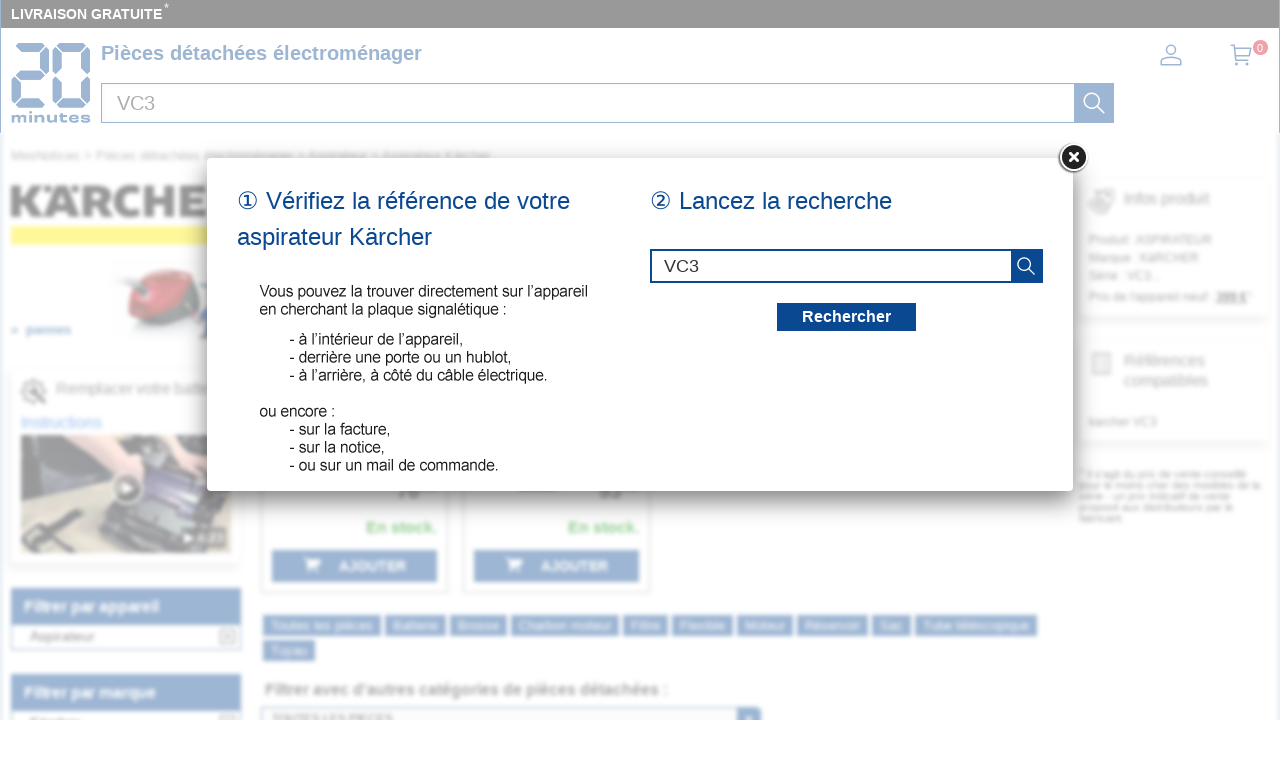

--- FILE ---
content_type: text/html; charset=UTF-8
request_url: https://mesnotices.20minutes.fr/pieces-detachees-electromenager/aspirateur/karcher/VC3.html?piece=batterie
body_size: 32842
content:
	
<!DOCTYPE HTML>
<html lang="fr-FR"><!-- InstanceBegin template="/Templates/model.dwt.php" codeOutsideHTMLIsLocked="false" -->
<head>
<meta charset="utf-8">
<meta name="viewport" content="width=device-width, initial-scale=1, viewport-fit=cover" />
<meta name="theme-color" content="#0b4892"/>


<link rel="preconnect" href="//cdnjs.cloudflare.com" crossorigin>
<link rel="preconnect" href="https://www.googletagmanager.com" crossorigin>
<link rel="preconnect" href="https://a.20minutes.fr" crossorigin>
<link rel="preconnect" href="https://static.20mn.fr" crossorigin>

<!-- Google Tag Manager -->
<script>(function(w,d,s,l,i){w[l]=w[l]||[];w[l].push({'gtm.start':
new Date().getTime(),event:'gtm.js'});var f=d.getElementsByTagName(s)[0],
j=d.createElement(s),dl=l!='dataLayer'?'&l='+l:'';j.async=true;j.src=
'https://www.googletagmanager.com/gtm.js?id='+i+dl;f.parentNode.insertBefore(j,f);
})(window,document,'script','dataLayer','GTM-WMKTG2K');</script>
<!-- End Google Tag Manager -->

<script src="https://cdnjs.cloudflare.com/ajax/libs/jquery/3.6.0/jquery.min.js" integrity="sha512-894YE6QWD5I59HgZOGReFYm4dnWc1Qt5NtvYSaNcOP+u1T9qYdvdihz0PPSiiqn/+/3e7Jo4EaG7TubfWGUrMQ==" crossorigin="anonymous" referrerpolicy="no-referrer"></script>

	<link rel="stylesheet" href="https://cdnjs.cloudflare.com/ajax/libs/jqueryui/1.12.1/themes/smoothness/jquery-ui.min.css" integrity="sha512-+0Vhbu8sRUlg+R/NKgTv7ahM+szPDF10G6J5PcHb1tOrAaquZIUiKUV3TH16mi6fuH4NjvHqlok6ppBhR6Nxuw==" crossorigin="anonymous" referrerpolicy="no-referrer" media="print" onload="this.media='all'" />
	
	
	<link rel="stylesheet" type="text/css" href="/css/mesnotices_pd.css">
	
	<!-- InstanceBeginEditable name="doctitle" -->
<title>Batterie aspirateur Kärcher VC3...</title>
<!-- InstanceEndEditable -->
<!-- InstanceBeginEditable name="Robots" -->
<meta name="robots" content="index, follow" />


<link rel="canonical" href="https://mesnotices.20minutes.fr/pieces-detachees-electromenager/aspirateur/karcher/VC3.html" />

<!-- InstanceEndEditable -->

<link rel="icon" type="image/x-icon" href="https://mesnotices.20minutes.fr/favicon.ico" />
<link rel="icon" type="image/png" sizes="32x32" href="https://mesnotices.20minutes.fr/favicons/favicon-32x32.png">
<link rel="icon" type="image/png" sizes="194x194" href="https://mesnotices.20minutes.fr/favicons/favicon-194x194.png">
<link rel="icon" type="image/png" sizes="192x192" href="https://mesnotices.20minutes.fr/favicons/android-chrome-192x192.png">
<link rel="icon" type="image/png" sizes="16x16" href="https://mesnotices.20minutes.fr/favicons/favicon-16x16.png">
<link rel="apple-touch-icon" sizes="180x180" href="https://mesnotices.20minutes.fr/favicons/apple-touch-icon.png">
<link rel="mask-icon" href="https://mesnotices.20minutes.fr/favicons/safari-pinned-tab.svg" color="#ffffff">
<link rel="manifest" href="https://mesnotices.20minutes.fr/manifest.json">





		<script src="https://cdnjs.cloudflare.com/ajax/libs/jqueryui/1.12.1/jquery-ui.min.js" integrity="sha512-uto9mlQzrs59VwILcLiRYeLKPPbS/bT71da/OEBYEwcdNUk8jYIy+D176RYoop1Da+f9mvkYrmj5MCLZWEtQuA==" crossorigin="anonymous" referrerpolicy="no-referrer"></script>
	
	
	
	
<!-- InstanceBeginEditable name="head" -->

	

	<!-- InstanceEndEditable -->
<!-- InstanceParam name="brands" type="boolean" value="false" -->
<!-- InstanceParam name="ads" type="boolean" value="true" -->
<!-- InstanceParam name="Lettres" type="boolean" value="true" -->


<script>
if (top != self) top.location.replace(location);
var WI = jQuery(window).width();
</script>






<script>
brand=0;
</script>

<script type="application/ld+json">
{"@context":"https:\/\/schema.org",
"@type":"Organization",
"name":"Mesnotices",
"url":"https:\/\/mesnotices.20minutes.fr",
"aggregateRating":{
	"@type":"AggregateRating",
	"ratingValue":"9.1",
	"bestRating":"10",
	"worstRating":"0",
	"reviewCount":"150"
},
"logo":{
	"@type":"ImageObject",
	"url":"http:\/\/assets.20mn.fr\/front\/images\/logo.jpg",
	"width":"130",
	"height":"130"
}
}
</script>


<script type="application/ld+json">
{"@context":"http:\/\/schema.org",
"@type":"WebSite",
"url":"https:\/\/mesnotices.20minutes.fr"
}
</script>
<!-- InstanceBeginEditable name="conf_DFP" --><!-- InstanceEndEditable -->
<style>

#sp_message_container_501228 {
    overflow: auto;
    -webkit-overflow-scrolling: touch;
    display: none;
    position: fixed;
    z-index: 2147483647;
    left: 0;
    right: 0;
    bottom: 0;
    top: 0;
    height: 100%;
    width: 100%;
    max-width: 100%;
    max-height: 100%;
}
#sp_message_iframe_501228 {
    display: block;
    width: 100%;
    height: 100%;
    border: 0 none;
}
</style>

<link rel="stylesheet" href="https://cdnjs.cloudflare.com/ajax/libs/fancybox/2.1.7/css/jquery.fancybox.min.css" integrity="sha512-3IQL+PcFRQuSVCbyYeiT3jtO7Hwes+JU2JO0SlEBKwfyYr/aGRqLk72UTolR0opyvnDAiOTnG7u2Jyl5bri9tQ==" crossorigin="anonymous" referrerpolicy="no-referrer" />
<script src="https://cdnjs.cloudflare.com/ajax/libs/fancybox/2.1.7/js/jquery.fancybox.min.js" integrity="sha512-ycg6GpWTcSok9ORtPFQNzbLzRoOGd2fjmFZ5UI5hY2Vvc3bPrI7c4hC5tH4w44wCp3K9MPFJbDWTXz3VYUeInQ==" crossorigin="anonymous" referrerpolicy="no-referrer"></script>












</head>

<body>

<!-- InstanceBeginEditable name="haut_body" --><!-- InstanceEndEditable -->


<div id="masque"></div>


































<div style="display:none;" aria-hidden="true">
	<svg aria-hidden="true" height="30" width="30">
		<use xmlns:xlink="http://www.w3.org/1999/xlink" xlink:href="#symbol-logo">		
			<svg id="symbol-logo" viewBox="0 0 200 200">
			  <path d="M77.2 0L19.4.1h-.2l-.2.2-6.7 6.6-.3.4.4.4L27 22.5l.2.2h.2l41.9-.1h.2l.2-.2L84.1 7.6l.4-.4-.4-.4L77.6.2l-.2-.2h-.2zm-4.5 26V62.3l.2.2 14.4 14.6.4.4.4-.4 6.7-6.6.2-.2V17.8l-.2-.2-6.8-6.8-.4-.4-.4.4-14.3 14.8-.2.2v.2zM23 69.7L12.4 80.3l-.4.4.4.4L23 91.7l.2.2h50.2l.2-.2L84 81.1l.4-.4-.4-.4-10.3-10.6-.2-.2H23.2l-.2.2zM1.8 91.3V143.6l.2.2 6.5 6.8.4.4.4-.4 14.6-14.8.2-.2V99.2l-.3-.2L9.2 84.3l-.4-.4-.4.4-6.5 6.6-.2.2v.2zM27 139l-14.6 14.8-.4.4.4.4 6.7 6.6.2.2H77.4l.2-.2 6.5-6.6.4-.4-.4-.4L69.7 139l-.2-.2H27.1l-.1.2z"></path>
			  <path d="M77.2 0L19.4.1h-.2l-.2.2-6.7 6.6-.3.4.4.4L27 22.5l.2.2h.2l41.9-.1h.2l.2-.2L84.1 7.6l.4-.4-.4-.4L77.6.2l-.2-.2h-.2zm-4.5 26V62.3l.2.2 14.4 14.6.4.4.4-.4 6.7-6.6.2-.2V17.8l-.2-.2-6.8-6.8-.4-.4-.4.4-14.3 14.8-.2.2v.2zM23 69.7L12.4 80.3l-.4.4.4.4L23 91.7l.2.2h50.2l.2-.2L84 81.1l.4-.4-.4-.4-10.3-10.6-.2-.2H23.2l-.2.2zM1.8 91.3V143.6l.2.2 6.5 6.8.4.4.4-.4 14.6-14.8.2-.2V99.2l-.3-.2L9.2 84.3l-.4-.4-.4.4-6.5 6.6-.2.2v.2zM27 139l-14.6 14.8-.4.4.4.4 6.7 6.6.2.2H77.4l.2-.2 6.5-6.6.4-.4-.4-.4L69.7 139l-.2-.2H27.1l-.1.2z"></path>
			  <path d="M121.5.2l-6.7 6.6-.4.4.4.4 14.6 14.8.2.2H172l.2-.2 14.4-14.8.4-.4-.4-.4-6.5-6.6-.2-.2H121.8l-.3.2zM175.2 26V62.3l.2.2 14.4 14.6.4.4.4-.4 6.7-6.6.2-.2V17.8l-.2-.2-6.7-6.8-.4-.4-.4.4-14.4 14.8-.2.2v.2zm-71-8V70.3l.2.2 6.5 6.6.4.4.4-.4 14.6-14.6.2-.2V25.8l-.2-.2-14.6-14.8-.4-.4-.4.4-6.5 6.8-.2.2v.2zm71 81.4V135.7l.2.2 14.4 14.8.4.4.4-.4 6.7-6.8.2-.2V91.1l-.2-.2-6.7-6.6-.4-.4-.4.4L175.3 99l-.2.2v.2zm-71-8.1V143.6l.2.2 6.5 6.8.4.4.4-.4 14.6-14.8.2-.2V99.2l-.2-.2-14.6-14.6-.4-.4-.4.4-6.5 6.6-.2.2v.1zm25.2 47.7l-14.6 14.8-.4.4.4.4 6.7 6.6.2.2H179.8l.2-.2 6.5-6.6.4-.4-.4-.4-14.3-14.8-.2-.2H129.6l-.2.2z"></path>
			  <path d="M121.5.2l-6.7 6.6-.4.4.4.4 14.6 14.8.2.2H172l.2-.2 14.4-14.8.4-.4-.4-.4-6.5-6.6-.2-.2H121.8l-.3.2zM175.2 26V62.3l.2.2 14.4 14.6.4.4.4-.4 6.7-6.6.2-.2V17.8l-.2-.2-6.7-6.8-.4-.4-.4.4-14.4 14.8-.2.2v.2zm-71-8V70.3l.2.2 6.5 6.6.4.4.4-.4 14.6-14.6.2-.2V25.8l-.2-.2-14.6-14.8-.4-.4-.4.4-6.5 6.8-.2.2v.2zm71 81.4V135.7l.2.2 14.4 14.8.4.4.4-.4 6.7-6.8.2-.2V91.1l-.2-.2-6.7-6.6-.4-.4-.4.4L175.3 99l-.2.2v.2zm-71-8.1V143.6l.2.2 6.5 6.8.4.4.4-.4 14.6-14.8.2-.2V99.2l-.2-.2-14.6-14.6-.4-.4-.4.4-6.5 6.6-.2.2v.1zm25.2 47.7l-14.6 14.8-.4.4.4.4 6.7 6.6.2.2H179.8l.2-.2 6.5-6.6.4-.4-.4-.4-14.3-14.8-.2-.2H129.6l-.2.2z"></path>
			  <path d="M32 198.9c.1-2.7.1-6.4.1-10.7 0-2.3-1.2-3.4-3.8-3.4-2.7 0-4.9 1.2-4.9 4.6 0 4.7 0 7.3.1 9.5H17c.1-2.7.1-5.8.1-10.7 0-2.2-1.1-3.4-3.8-3.4-2.7 0-4.9 1.2-4.9 4.6 0 4.6 0 7.7.1 9.5H2c.1-2.7.1-5.4.1-9.4 0-4.2 0-6.9-.1-9.7h6.7c0 1.2-.1 2.2-.2 3.4l.2.1c1.4-2.6 3.8-3.8 7.4-3.8 3.9 0 6.3 1.4 6.9 4h.3c1.4-3 4.2-4 7.8-4 4.9 0 7.3 2.4 7.3 6.6 0 2.8-.1 4.6-.1 6.9 0 2.1 0 4.2.1 6H32zM45.4 198.9c.1-3.1.1-6.1.1-9.9 0-3.6 0-6.2-.1-9.2h6.9c-.1 3.1-.1 5.6-.1 9.4 0 4.2 0 6.6.1 9.7h-6.9zM76.4 198.9c.1-2.3.1-5.7.1-9.5 0-3.4-1.3-4.7-4.9-4.7-3.4 0-6.1 1.5-6.1 5.4 0 5.1 0 7.1.1 8.8h-7.1c.1-2.7.1-4.9.1-9.3 0-4.2 0-7.1-.1-9.8h7.1c0 1.5-.1 2.5-.1 3.9h.2c1.4-3.1 4.4-4.3 8.9-4.3 5.6 0 8.9 2.4 8.9 8.4 0 2.2-.1 3.5-.1 5 0 2.2 0 4.2.1 6.2h-7.1zM115.2 179.7c-.1 2.7-.1 4.8-.1 9.3 0 4.2 0 7.1.1 9.8h-7.1c0-1.5.1-2.5.1-3.9h-.2c-1.4 3.1-4.3 4.3-8.8 4.3-5.6 0-8.9-2.4-8.9-8.2v-5.2c0-2.2 0-4.2-.1-6.2h7.1c-.1 2.3-.1 5.9-.1 9.8 0 3.4 1.3 4.6 4.9 4.6 3.4 0 6.1-1.5 6.1-5.5 0-5.2 0-7.2-.1-8.9h7.1zM120.6 184.9v-5.1h2.6v-4c1.1 0 2.3.1 3.4.1s2.2 0 3.3-.1c0 1.3-.1 2.6-.1 4h10.4c-.1 1.5-.2 3.8-.1 5.4-2.3-.1-6.4-.1-10.4-.2v5.6c0 2 .8 2.9 3.9 2.9 2.7 0 4.7-.4 6.2-.9.3 1.9.6 4 1 5.7-2.5.5-4.8.8-8 .8-7.8 0-9.7-3.3-9.7-7.3v-6.9h-2.5zM151.3 187.7c3.9.1 8.2.1 11.6 0v-.7c0-2.3-1.5-3.3-5.3-3.3-4.2 0-5.9.8-6.3 4m17.8 4.9c.2 4.5-2.1 6.9-11.4 6.9-8.2 0-12.8-3.2-12.8-10.3 0-7 4.8-10.1 12.8-10.1 8.4 0 11.4 3 11.4 8.2 0 1.6-.1 2.6-.1 3.6-2.2-.1-6.2-.1-9.9-.1h-7.8c.4 3 2.3 3.9 6.4 3.9 3.8 0 5.1-.8 5.2-2.3.9.1 1.9.1 3.2.1 1.3.2 2.2.2 3 .1M180.6 192.6c0 1.4 1.2 2 6.1 2 4.2 0 5.2-.4 5.2-1.4 0-.9-.7-1.6-6.7-1.8-8.2-.3-10.5-2.6-10.5-6.2 0-4 2.9-6.1 11.4-6.1 7.6 0 11.5 1.5 11.5 6.2v.8c-.7-.1-1.9-.1-3-.1-1.2 0-2.3 0-2.9.1v-.3c0-1.3-1.2-1.9-5.6-1.9-4.3 0-5.1.5-5.1 1.4 0 .8.6 1.5 7 1.8 8.2.4 10.1 2.3 10.1 6.1 0 4-2.8 6.3-11.5 6.3-9.2 0-11.8-2.3-11.8-6.3v-.8c.7.1 1.8.1 3 .1 1.1 0 2.2 0 3-.1v.2zM52.5 173.3c0 2-1.6 3.6-3.6 3.6s-3.6-1.6-3.6-3.6 1.6-3.6 3.6-3.6c1.9 0 3.6 1.6 3.6 3.6"></path>
			</svg>
		</use>
	</svg>
</div>


























<header>
<div class="header-top">
		
<div id="top_banniere">
	
	
	
	
	
	
	
	
	<div class="block-links-inline">
		<ul>
			
			

			<li>
				<span onclick="ouvreFrame('boutique/livraison','.html')">LIVRAISON GRATUITE</span>
				<span style="color: #ddd; font-weight: 300; position: relative; font-size: 1.3rem; line-height: 1.6rem; vertical-align: top; margin: 0 0 0 -2px;">*</span>
			</li>


			
			
			
			
			
			
			
			
					
</ul>

		
		
		
		
		
		
		
		
		
		
	</div>        
</div>
		
		
		
		
		
		
		
		
		
		
		
		
		
		
		
		
		
<div class="header-headline">
			
			
			
		<div class="header-headline-logo">
			<a href="https://mesnotices.20minutes.fr/" class="logo" aria-label="Notice et pièce détachée">
				<svg  height="30" width="30"><use xmlns:xlink="http://www.w3.org/1999/xlink" xlink:href="#symbol-logo"></use></svg>
			</a>
		</div>
			
			
			
		<div class="header-headline-moteur">
			<div id="titre_site">
				<div id="titre_site_img">
					<a href="https://mesnotices.20minutes.fr/" aria-label="Notice et pièce détachée">
						<svg  height="30" width="30"><use xmlns:xlink="http://www.w3.org/1999/xlink" xlink:href="#symbol-logo"></use></svg>
					</a>
				</div>
				
				<div id="titre_site_txt">
				Pièces détachées électroménager
				</div>
			</div>
			<div id="moteur3">

	<form id="moteur_header" action="/pieces-detachees-electromenager/resultats/">
		<div class="as-srp-search-wrapper autocomplete">
			<div class="as-left-wrapper as-line">
				<span class="as-field-with-placeholder field-with-placeholder">
					<input name="find" type="search" autocomplete="off" autocorrect="off" autocapitalize="off" spellcheck="false" id="search-reference-header" class="as-search-input as-line"
					value="VC3"
					placeholder="Précisez la référence de votre appareil..." required minlength="3">
					<span role="status" aria-live="polite" class="a11y"></span>

					<button class="as-alp-searchsubmit" type="submit" aria-label="recherche">
						<svg xmlns="http://www.w3.org/2000/svg" viewBox="0 0 24 24" fill="white" class="_1YieH"><path d="M15.03 16.09a8.25 8.25 0 1 1 1.06-1.06l6.19 6.19a.75.75 0 0 1-1.06 1.06l-6.19-6.19zm-5.28.41a6.75 6.75 0 1 0 0-13.5 6.75 6.75 0 0 0 0 13.5z"></path></svg>
					</button>
				</span>
			</div>

		</div>			
		<!--
		<input type="hidden" name="produit" value="aspirateur" />
		<input type="hidden" name="piece" value="batterie" />
		<input type="hidden" name="marque" value="karcher" />
		-->
					<input type="hidden" name="marque" value="karcher" />

		<input type="hidden" name="domaine" value="electromenager" />
		<input type="hidden" name="provenance" value="pieces" />
		<input type="hidden" name="moteur_number" value="2" />
	</form>
</div>		</div>
		
		
		
		<div class="header-headline-client">
			<div class="client">						

				<div id="bouton_connexion">
					<a href="/pieces-detachees-electromenager/client/" class="nav-client">
						
						<svg xmlns="http://www.w3.org/2000/svg" viewBox="0 0 24 24" fill="#333" width="1.5em" height="1.5em" class="UwMfe"><path d="M12 12a5.25 5.25 0 1 1 0-10.5A5.25 5.25 0 0 1 12 12zm0-1.5A3.75 3.75 0 1 0 12 3a3.75 3.75 0 0 0 0 7.5zm-8.047 4.482C6.63 13.995 9.314 13.5 12 13.5c2.686 0 5.37.495 8.047 1.482A3.75 3.75 0 0 1 22.5 18.5v3.25a.75.75 0 0 1-.75.75H2.25a.75.75 0 0 1-.75-.75V18.5c0-1.57.98-2.975 2.453-3.518zM21 18.5a2.25 2.25 0 0 0-1.472-2.11C17.014 15.461 14.506 15 12 15c-2.506 0-5.014.462-7.528 1.39A2.25 2.25 0 0 0 3 18.5V21h18v-2.5z"></path></svg>

						
						
						
					</a>
				</div>	

				<a href="/pieces-detachees-electromenager/panier/" class="nav-a">
					

					<svg xmlns="http://www.w3.org/2000/svg" viewBox="0 0 24 24" fill="#333" width="1.5em" height="1.5em" class="UwMfe"><path d="M6.229 4.5H21.75a.75.75 0 0 1 .735.897l-1.5 7.5a.75.75 0 0 1-.735.603H7.129l.3 3H18.75a.75.75 0 1 1 0 1.5h-12a.75.75 0 0 1-.746-.675L4.57 3H2.25a.75.75 0 0 1 0-1.5h3a.75.75 0 0 1 .746.675L6.23 4.5zm.15 1.5l.6 6h12.656l1.2-6H6.38zM7.5 22.5a1.5 1.5 0 1 1 0-3 1.5 1.5 0 0 1 0 3zm10.5 0a1.5 1.5 0 1 1 0-3 1.5 1.5 0 0 1 0 3z"></path></svg>
					
					
					
					
					<span id="nav-cart-count" class="nav-cart-count">0</span>
				</a>
			</div>
		</div>
		</div>	
			
		
	</div>

</header>



<style>
#scrollToTop {
    padding: 10px 20px;
    background-color: rgba(26,26,26,.8);
    color: #fff;
    border: 0;
    position: fixed;
    right: 20px;
    bottom: 20px;
    text-transform: uppercase;
    letter-spacing: .4px;
    font-family: Helvetica Neue,Helvetica,Arial,sans-serif;
    font-size: 12px;
    height: 36px;
    line-height: 1;
    outline: none;
    opacity: 1;
    z-index: 101;
	display: none;
}
</style>


	<button id="scrollToTop">
		REVENIR EN HAUT<img src="/images/top.svg" style="width: 15px;">
	</button>


<script type='text/javascript'>
$(document).ready(function(){

    //Check to see if the window is top if not then display button
    jQuery(window).scroll(function(){
        if (jQuery(this).scrollTop() > 100) {
            jQuery('#scrollToTop').fadeIn();
        } else {
            jQuery('#scrollToTop').fadeOut();
        }
    });

    //Click event to scroll to top
    jQuery('#scrollToTop').click(function(){
        jQuery('html, body').animate({scrollTop : 0},800);
        return false;
    });

});</script><div id="wrap">




<div id="banniere">
</div>











<div class="breadcrumb" itemscope itemtype="https://schema.org/BreadcrumbList">
<div itemprop="itemListElement" itemscope itemtype="https://schema.org/ListItem" style="display:inline;">
	<a itemprop="item" href="/" class="breadcrumb-inner"><span itemprop="name">MesNotices</span><meta itemprop="position" content="1" /></a>
</div>


	<div itemprop="itemListElement" itemscope itemtype="https://schema.org/ListItem" style="display:inline;"> &gt; <a itemprop="item" href="/pieces-detachees-electromenager/" class="breadcrumb-inner"><span itemprop="name">Pièces détachées électroménager</span></a><meta itemprop="position" content="2" /></div>
		<div itemprop="itemListElement" itemscope itemtype="https://schema.org/ListItem" style="display:inline;"> &gt; <a itemprop="item" href="/pieces-detachees-electromenager/aspirateur/" class="breadcrumb-inner"><span itemprop="name">Aspirateur</span></a><meta itemprop="position" content="3" /></div>
		<div itemprop="itemListElement" itemscope itemtype="https://schema.org/ListItem" style="display:inline;"> &gt; <a itemprop="item" href="/pieces-detachees-electromenager/aspirateur/karcher/" class="breadcrumb-inner"><span itemprop="name">Aspirateur Kärcher</span></a><meta itemprop="position" content="5" /></div>

</div>








<aside>


<img loading="lazy" id="logo_marque" src="/images/pd/brand/karcher.svg" alt="KARCHER"><div id="logo_piece" style="background-image:url(/pieces-detachees/images/aspirateur.jpg);"><div class="sommaire-links-top"><ul><li><a href="/pieces-detachees/electromenager/panne/aspirateur/">pannes</a></li></ul></div></div><div class="csc-xsell-widget__block">
	<div class="csc-offer">

		<div class="csc-offer__title">
			<img loading="lazy" src="/images/pd/vente-reparation.svg" alt="">
			<h2>Remplacer votre batterie</h2>
		</div>



		<div>
		
		<div style="position: relative;">



		<a href="/pieces-detachees-electromenager/panne/aspirateur/batterie;166.html">Instructions</a>
		<a href="https://www.youtube.com/results?search_query=remplacer+aspirateur+batterie" target="blanck">
		<img loading="lazy" src="/images/pd/video/aspirateur.jpg" style="display: block; width: 100%" alt="" id="image_video">
		<span style="position: absolute;right: 40%;top: 40%;width: 40px;">
		<img loading="lazy" src="https://d39ayi7b6b3haj.cloudfront.net/premium/assets/library/play_icon-7e193691d286e335fbe1b639be1991b06ab93b56ad776fb941b68eecc353d5e2.svg" alt="">
		</span>
		<span class="vdur mWTy7c">▶&nbsp;6:23</span>
		</a>
		</div>
		
				</div>
	</div>
</div>


<div class="module-b">
<h2>Filtrer par appareil</h2>

<ul class="jspContainer jspPane list-k jspScrollable b-description_readmore js-description_readmore " tabindex="0">

<li class="category-item">Aspirateur</li></ul>
	
	<a class="clear-all-icon" href="/pieces-detachees-electromenager/" title="Annuler">
	
		<svg xmlns="http://www.w3.org/2000/svg" viewBox="0 0 256 256" style="width:15px; height:15px;"><g fill="#000" stroke-miterlimit="10" stroke-width="0" transform="matrix(2.8008 0 0 2.8008 1.964 1.964)"><path d="m24.959 68.04c-.768 0-1.536-.293-2.121-.879-1.172-1.171-1.172-3.071 0-4.242l40.081-40.081c1.172-1.172 3.07-1.172 4.242 0 1.172 1.171 1.172 3.071 0 4.242l-40.08 40.081c-.586.586-1.354.879-2.122.879z"/><path d="m65.04 68.04c-.768 0-1.535-.293-2.121-.879l-40.081-40.08c-1.172-1.171-1.172-3.071 0-4.242 1.171-1.172 3.071-1.172 4.242 0l40.081 40.081c1.172 1.171 1.172 3.071 0 4.242-.586.585-1.353.878-2.121.878z"/><path d="m87 90h-84c-1.657 0-3-1.343-3-3v-84c0-1.657 1.343-3 3-3h84c1.657 0 3 1.343 3 3v84c0 1.657-1.343 3-3 3zm-81-6h78v-78h-78z"/></g></svg>
		
	</a>
	



					



			
									
</div>	

            	














<div class="module-b">
<h2>Filtrer par marque</h2>

<ul class="jspContainer jspPane list-k jspScrollable  b-description_readmore js-description_readmore" tabindex="0">

<li class="category-item">Kärcher</li></ul>
	<a class="clear-all-icon" href="/pieces-detachees-electromenager/aspirateur/batterie/" title="Annuler">
	
		<svg xmlns="http://www.w3.org/2000/svg" viewBox="0 0 256 256" style="width:15px; height:15px;"><g fill="#000" stroke-miterlimit="10" stroke-width="0" transform="matrix(2.8008 0 0 2.8008 1.964 1.964)"><path d="m24.959 68.04c-.768 0-1.536-.293-2.121-.879-1.172-1.171-1.172-3.071 0-4.242l40.081-40.081c1.172-1.172 3.07-1.172 4.242 0 1.172 1.171 1.172 3.071 0 4.242l-40.08 40.081c-.586.586-1.354.879-2.122.879z"/><path d="m65.04 68.04c-.768 0-1.535-.293-2.121-.879l-40.081-40.08c-1.172-1.171-1.172-3.071 0-4.242 1.171-1.172 3.071-1.172 4.242 0l40.081 40.081c1.172 1.171 1.172 3.071 0 4.242-.586.585-1.353.878-2.121.878z"/><path d="m87 90h-84c-1.657 0-3-1.343-3-3v-84c0-1.657 1.343-3 3-3h84c1.657 0 3 1.343 3 3v84c0 1.657-1.343 3-3 3zm-81-6h78v-78h-78z"/></g></svg>
	
	</a>
	
					

</div>	
	





	



<div class="module-b">
<h2>Filtrer par piece</h2>

<ul class="jspContainer jspPane list-k jspScrollable  b-description_readmore js-description_readmore" tabindex="0">

<li class="category-item"><a href="/pieces-detachees-electromenager/aspirateur/karcher/VC3.html?piece=sac">Sac et support de sac</a></li><li class="category-item"><a href="/pieces-detachees-electromenager/aspirateur/karcher/VC3.html?piece=filtre">Filtre et cartouche</a></li><li class="category-item"><a href="/pieces-detachees-electromenager/aspirateur/karcher/VC3.html?piece=brosse">Brosse, tube et suceur</a></li><li class="category-item"><a href="/pieces-detachees-electromenager/aspirateur/karcher/VC3.html?piece=charbon">Charbon moteur</a></li><li class="category-item"><a href="/pieces-detachees-electromenager/aspirateur/karcher/VC3.html?piece=chargeur">Chargeur</a></li><li class="category-item" style="background-color: #000;"><a href="/pieces-detachees-electromenager/aspirateur/karcher/VC3.html?piece=batterie"  style="color: #fff;">Batterie</a></li><li class="category-item"><a href="/pieces-detachees-electromenager/aspirateur/karcher/VC3.html?piece=condensateur">Condensateur et antiparasite</a></li><li class="category-item"><a href="/pieces-detachees-electromenager/aspirateur/karcher/VC3.html?piece=courroie">Courroie</a></li><li class="category-item"><a href="/pieces-detachees-electromenager/aspirateur/karcher/VC3.html?piece=electronique">Module électronique</a></li><li class="category-item"><a href="/pieces-detachees-electromenager/aspirateur/karcher/VC3.html?piece=enrouleur">Enrouleur et cordon</a></li><li class="category-item"><a href="/pieces-detachees-electromenager/aspirateur/karcher/VC3.html?piece=interrupteur">Interrupteur et bouton</a></li><li class="category-item"><a href="/pieces-detachees-electromenager/aspirateur/karcher/VC3.html?piece=moteur">Moteur</a></li><li class="category-item"><a href="/pieces-detachees-electromenager/aspirateur/karcher/VC3.html?piece=reservoir">Réservoir et bac</a></li><li class="category-item"><a href="/pieces-detachees-electromenager/aspirateur/karcher/VC3.html?piece=carroserie">Carroserie</a></li><li class="category-item"><a href="/pieces-detachees-electromenager/aspirateur/karcher/VC3.html?piece=tuyau">Tuyau</a></li>
</ul>					
</div>	









	

</aside>
<div id="bloc">








































<div id="main_vente">


<!-- InstanceBeginEditable name="content" -->
<script>$("#header_moteur").hide();</script>
<div id="coeur_piece">

		<div id="loading" style="text-align: center; margin: 0 0 100rem 0; width: 100%;">
			<p>
				Nous recherchons parmi 5 millions de pièces détachées.<br />
				Merci de patienter, cela peut prendre <b>2 à 3 SECONDES</b>.
			</p>
			<img src="/images/loading.svg" alt="">
		</div>

  <div id="rech_vert">
    


  <div id="rech_plaque">
  <p>① Vérifiez la référence de votre aspirateur  Kärcher</p>

  <div style="text-align:left; margin-left: 22px;"><img src="/images/pd/texte_recherche.png"></div>  </div>









  <div id="rech_validation">
  <p>② Lancez la recherche</p>





  <form id="site-search-as" action="/pieces-detachees-electromenager/resultats/">

  <div class="as-search-box unveil">
    <div class="as-srp-search">
        <div class="as-srp-search-wrapper autocomplete">
          <div class="as-left-wrapper as-line">
            <span class="as-field-with-placeholder field-with-placeholder">
              <input name="find" type="search" autocomplete="on" id="search-reference2" class="as-search-input as-line"
              value="VC3"
              placeholder="saisir la référence..." required minlength="3">
              <span role="status" aria-live="polite" class="a11y"></span>
              
              <button class="as-alp-searchsubmit" type="submit" aria-label="recherche">
						<svg xmlns="http://www.w3.org/2000/svg" viewBox="0 0 24 24" fill="white" class="_1YieH"><path d="M15.03 16.09a8.25 8.25 0 1 1 1.06-1.06l6.19 6.19a.75.75 0 0 1-1.06 1.06l-6.19-6.19zm-5.28.41a6.75 6.75 0 1 0 0-13.5 6.75 6.75 0 0 0 0 13.5z"></path></svg>
              </button>
        
        
            </span>
          </div>
        </div>
        
        
        
        
        		
        <input type="hidden" name="produit" value="aspirateur" />
        <input type="hidden" name="piece" value="batterie" />
        <input type="hidden" name="marque" value="karcher" />
        <input type="hidden" name="provenance" value="pieces" />
        <input type="hidden" name="hiddenRefsRacine" value="" />
        <input type="hidden" name="hiddenRefClean" value="" />
        <input type="hidden" name="moteur_number" value="5" />
			
		

    </div>
  </div>

		  <button class="bouton" type="submit" aria-label="recherche" style="margin: 20px auto; display: block; width: auto; padding: 6px 25px; height: auto; line-height: 1; font-size: 1.6rem;">
			  Rechercher
        </button>
	</form>




    </div>


  </div>

  <script>

	$('#wrap').css("filter", "blur(2px)");
	//$('header').css("filter", "blur(2px)");

	  
	$.fancybox({
		href			: '#rech_vert', 
		fitToView	: true,
		autoSize		: true,
		closeClick	: false,
		openEffect	: 'none',
		closeEffect : 'fade',
		topRatio    : 0.4,
		wrapCSS 		: "iframe_confirm",
		closeClick  : false, // prevents closing when clicking INSIDE fancybox
		helpers : { 
		overlay:{
			speedOut   	: 0,
			closeClick	: false,  // prevents closing when clicking OUTSIDE fancybox
       	css: { 'background': 'rgb(255, 255, 255, 0.60)' },
		 }
		} // helpers
	});

	  
	  
	  
	  
	  

  //$('.fancybox-close, .fancybox-overlay').click(function(){
  //$('.fancybox-close').click(function(){
  $('.fancybox-close, .fancybox-inner').click(function(){
    //$.fancybox.close();
    $('#wrap').hide();
    $('#site-search-as').submit();
  });
  </script>

  



<script>
<!--
  panier_clic=false;
	
	function envoiePanier(id) {
	  	document.getElementById('form_'+id).submit();
    	panier_clic=true;
	}

	$(document).ready(function() {
		enableSelectBoxes();
	});

	function enableSelectBoxes(){
		$('div.selectBox').each(function(){
			$(this).children('span.selected').html($(this).children('ul.selectOptions').children('li.selectOption:first').html());

			$(this).children('span.selected,span.selectArrow').click(function(){
				if($(this).parent().children('ul.selectOptions').css('display') == 'none'){
					$(this).parent().children('ul.selectOptions').css('display','block');
				}
				else
				{
					$(this).parent().children('ul.selectOptions').css('display','none');
				}
			});

			$(this).find('li.selectOption').click(function(){
				$(this).parent().css('display','none');
				$(this).parent().siblings('span.selected').html($(this).html());
			});
		});				
	}
	
	function envoiePieceGET(url_produit,url_piece,id_url_piece,id_piece) {
	  location.href='/'+url_produit+'/'+url_piece+"/&pi="+id_url_piece+'&sortby='+id_piece;
	}
	
//-->
</script>
<script src="/exec/postePieces.js"></script>
<form id="formPieces" action="/pieces-detachees-electromenager/" method="POST">
<input type="hidden" id="modSelect" name="modSelect" value="">
<input type="hidden" id="idAswo" name="idAswo" value="">
<input type="hidden" id="catAswo" name="catAswo" value="">
<input type="hidden" id="intituleAswo" name="intituleAswo" value="">
<input type="hidden" id="prix" name="prix" value="">
<input type="hidden" id="prixOrigine" name="prixOrigine" value="">
<input type="hidden" id="prixCompatible" name="prixCompatible" value="">
<input type="hidden" id="dispo" name="dispo" value="">
<input type="hidden" id="swp" name="swp" value="">
<input type="hidden" id="origine" name="origine" value="">
<input type="hidden" id="prixAswo" name="prixAswo" value="">
<input type="hidden" id="refConstr" name="refConstr" value="">
<input type="hidden" id="url_photo" name="url_photo" value="">
<input type="hidden" id="fJIM" name="fJIM" value="">
<input type="hidden" id="idF" name="idF" value="">
<input type="hidden" id="stockMessage" name="stockMessage" value="">
<input type="hidden" id="dateEnvoi" name="dateEnvoi" value="">
<input type="hidden" id="transporteur" name="transporteur" value="">
<input type="hidden" id="zon" name="zon" value="">



</form>


<script>
	$("#loadingAswo").hide();
	
	if ($(window).width() < 991) {  
   	$("#coeur_piece").css("width","100%");
	}
	else{
		$("#coeur_piece").css("width","calc(100% - 200px)");
	}
</script>




















<!-- refBidon Réservoir à poussière --><!-- refBidon Moteur -->













































<script>$("#loading").hide();</script>


<h1 style="letter-spacing: 0rem;" class="lo1">
Batterie aspirateur Kärcher VC3...</h1>




<script>
function precise(nom, persoName) {
	liste_pieces=document.getElementsByClassName("piece"); 
	if (liste_pieces) {
		for (var i = 0; i < liste_pieces.length; ++i) {
			var piece = liste_pieces[i];
						if (piece.id.indexOf(persoName)>-1) piece.style.display="block"; else piece.style.display="none";
		}
	}
	document.getElementById("ulListeDeroulante").style.display="none";
	$("#filtrage").html(nom.replace("d  ", "d'"));
	$('html,body').animate({scrollTop: $(".filtre").offset().top}, 'fast');
}
</script>


<div class="pieces-listing"><div class="piece" id="pmesNf2dc9c-batterie$$-802798"><div class="piece-titre-lien" style="outline: 0;" onClick='postePiece("aspirateur","karcher","VC3","batterie","afpd32658","76.12","","mesNf2dc9c","Batterie","","0","0","","","https://mesnotices.20minutes.fr/images/pd/new_piece/aspirateur-batterie.jpg","","","","","L","","","fr");'><figure class="image-piece" id="IMG_mesNf2dc9c_g">
	<img src="https://mesnotices.20minutes.fr/images/pd/new_piece/aspirateur-batterie.jpg" class="piece-img piece-img-compatible" title="Batterie" alt="Batterie" loading="lazy" onerror="this.onerror=null;this.src='/images/nophoto.png';"></figure>

	<div class="piece-detail">
		<div class="note-piece">
			<div class=" bv-cv2-cleanslate">
				<div class="bv-shared bv-core-container-133">
						<div class="bv-inline-rating-container">
							<dl class="bv-stars-container">						
								<dd class="bv-rating-ratio"><span class="bv-rating-stars bv-rating-stars-off">  
								★★★★★
								</span>  <span class="bv-rating-stars-on bv-rating-stars" style="width:74.8%!important;">  
								★★★★★
								</span> </dd>
							</dl>
						</div>
				</div>
			</div>
		</div>
		
		<div class="piece-desc">
			<p class="piece-titre">Batterie</p>
		</div>		
		
	</div>
	</div>
	<div class="piece-origine"><span onclick="ouvreFrame('boutique/explication_piece','.html')">Pièce compatible&nbsp;
		
			<svg xmlns="http://www.w3.org/2000/svg" viewBox="0 0 256 256"><g stroke-miterlimit="10" stroke-width="0" transform="matrix(2.8008 0 0 2.8008 1.964 1.964)"><path d="m45 90c-24.813 0-45-20.187-45-45s20.187-45 45-45 45 20.187 45 45-20.187 45-45 45zm0-82.653c-20.762 0-37.653 16.891-37.653 37.653s16.891 37.653 37.653 37.653 37.653-16.891 37.653-37.653-16.891-37.653-37.653-37.653z"/><path d="m12.374 15.851.797-3.03.578-2.104c.482-2.232-4.512-.336-5.243.234l.059.67c.666-.468 3.186-1.068 2.683.59l-.225.846-1.149 4.287c-.482 2.232 4.512.337 5.243-.234l-.059-.67c-.666.469-3.186 1.069-2.684-.589z" transform="matrix(3.89 0 0 3.89 -1.944444 -1.944444)"/><circle cx="49.773106" cy="26.355306" r="6.01005"/></g></svg>
			
		</span></div>
	<div class="piece-panier">
		<div class="piece-prix"><div class="piece-detail-prix">76<sup style="vertical-align: baseline;top: -.7em;position: relative;margin-left: 0;bottom: 0;font-size: 50%;line-height: 1;">€12</sup></div><div class="piece_stock">En stock.</div></div>
		<form id="form_mesNf2dc9cn8727" action="/pieces-detachees-electromenager/panier/" method="post" class="bouton-panier">
			<div class="bouton" onClick="javascript:envoiePanier('mesNf2dc9cn8727');">
				
				<svg xmlns="http://www.w3.org/2000/svg" viewBox="0 0 256 256"><g stroke-miterlimit="10" stroke-width="0" transform="matrix(2.8008 0 0 2.8008 1.964 1.964)"><path d="m73.713 65.44h-46.024c-3.566 0-6.377-2.578-6.686-6.13-.21-2.426.807-4.605 2.592-5.939l-7.214-32.301c-.199-.889.017-1.819.586-2.53s1.431-1.124 2.341-1.124h67.692c.972 0 1.884.471 2.446 1.263.563.792.706 1.808.386 2.725l-7.798 22.344c-1.091 3.13-3.798 5.429-7.063 5.999l-47.389 8.281c-.011.001-.021.003-.032.005-.228.04-.623.126-.568.759.056.648.48.648.708.648h46.024c1.657 0 3 1.343 3 3s-1.344 3-3.001 3z"/><circle cx="28.25" cy="75.8" r="6.5"/><circle cx="68.29" cy="75.8" r="6.5"/><path d="m19.306 23.417c-1.374 0-2.613-.95-2.925-2.347l-1.375-6.155c-.554-2.48-2.716-4.212-5.258-4.212h-6.748c-1.657 0-3-1.343-3-3s1.343-3 3-3h6.749c5.372 0 9.942 3.662 11.113 8.904l1.375 6.155c.361 1.617-.657 3.221-2.274 3.582-.221.049-.441.073-.657.073z"/></g></svg>				
				
				
				AJOUTER
			</div>
			<input type="hidden" name="idAswo" value="mesNf2dc9c">
			<input type="hidden" name="idRef" value="afpd32658">
			<input type="hidden" name="origine" value="n">
			<input type="hidden" name="label" value="Batterie">
			<input type="hidden" name="refConstr" value="">
			<input type="hidden" name="intitule" value="Batterie">
			<input type="hidden" name="prix" value="76.12">
			<input type="hidden" name="cat" value="batterie">
			<input type="hidden" name="dispo" value="">
			<input type="hidden" name="swp" value="0">
			<input type="hidden" name="produit" value="aspirateur">
			<input type="hidden" name="piece" value="batterie$$">
			<input type="hidden" name="brand" value="karcher">
			<input type="hidden" name="ref" value="VC3">
			<input type="hidden" name="url_photo" value="https://mesnotices.20minutes.fr/images/pd/new_piece/aspirateur-batterie.jpg">
			<input type="hidden" name="modSelect" value="">
		    <input type="hidden" name="fJIM" value="">
		    <input type="hidden" name="idF" value="">	
		    <input type="hidden" name="transporteur" value="L">
		    <input type="hidden" name="port" value="4.87">
			<input type="hidden" name="quantity" value="1">
		</form>

	</div>
</div><div class="piece" id="pmesNf2dc9c-batterie$$-624692"><div class="piece-titre-lien" style="outline: 0;" onClick='postePiece("aspirateur","karcher","VC3","batterie","afpd44910","93.5","","mesNf2dc9c","Batterie","","1","0","","","https://mesnotices.20minutes.fr/images/pd/new_piece/aspirateur-batterie-o.jpg","","","","","L","","","fr");'>
			<span class="percent-vp">
				<span class="percent-vp-index"> 20</span>&nbsp;%<br />
				<span class="percent-vp-label">d'économie</span>
			</span>
		<figure class="image-piece" id="IMG_mesNf2dc9c">
	<img src="https://mesnotices.20minutes.fr/images/pd/new_piece/aspirateur-batterie-o.jpg" class="piece-img " title="Batterie" alt="Batterie" loading="lazy" onerror="this.onerror=null;this.src='/images/nophoto.png';"></figure>

	<div class="piece-detail">
		<div class="note-piece">
			<div class=" bv-cv2-cleanslate">
				<div class="bv-shared bv-core-container-133">
						<div class="bv-inline-rating-container">
							<dl class="bv-stars-container">						
								<dd class="bv-rating-ratio"><span class="bv-rating-stars bv-rating-stars-off">  
								★★★★★
								</span>  <span class="bv-rating-stars-on bv-rating-stars" style="width:98%!important;">  
								★★★★★
								</span> </dd>
							</dl>
						</div>
				</div>
			</div>
		</div>
		
		<div class="piece-desc">
			<p class="piece-titre">Batterie</p>
		</div>		
		
	</div>
	</div>
	<div class="piece-origine"><span onclick="ouvreFrame('boutique/explication_piece','.html')">Pièce d'origine&nbsp;
		
		<svg xmlns="http://www.w3.org/2000/svg" viewBox="0 0 256 256"><g stroke-miterlimit="10" stroke-width="0" transform="matrix(2.8008 0 0 2.8008 1.964 1.964)"><path d="m45 90c-24.813 0-45-20.187-45-45s20.187-45 45-45 45 20.187 45 45-20.187 45-45 45zm0-82.653c-20.762 0-37.653 16.891-37.653 37.653s16.891 37.653 37.653 37.653 37.653-16.891 37.653-37.653-16.891-37.653-37.653-37.653z"/><path d="m12.374 15.851.797-3.03.578-2.104c.482-2.232-4.512-.336-5.243.234l.059.67c.666-.468 3.186-1.068 2.683.59l-.225.846-1.149 4.287c-.482 2.232 4.512.337 5.243-.234l-.059-.67c-.666.469-3.186 1.069-2.684-.589z" transform="matrix(3.89 0 0 3.89 -1.944444 -1.944444)"/><circle cx="49.773106" cy="26.355306" r="6.01005"/></g></svg>
		
		</span></div>
	<div class="piece-panier">
		<div class="piece-prix"><div class="piece-detail-prix">93<sup style="vertical-align: baseline;top: -.7em;position: relative;margin-left: 0;bottom: 0;font-size: 50%;line-height: 1;">€50</sup></div><div class="piece-prix-reduction"><del>116€88&nbsp;</del><span class="piece-discount">-20%</span></div><div class="piece_stock">En stock.</div></div>
		<form id="form_mesNf2dc9co3279" action="/pieces-detachees-electromenager/panier/" method="post" class="bouton-panier">
			<div class="bouton" onClick="javascript:envoiePanier('mesNf2dc9co3279');">
				
				<svg xmlns="http://www.w3.org/2000/svg" viewBox="0 0 256 256"><g stroke-miterlimit="10" stroke-width="0" transform="matrix(2.8008 0 0 2.8008 1.964 1.964)"><path d="m73.713 65.44h-46.024c-3.566 0-6.377-2.578-6.686-6.13-.21-2.426.807-4.605 2.592-5.939l-7.214-32.301c-.199-.889.017-1.819.586-2.53s1.431-1.124 2.341-1.124h67.692c.972 0 1.884.471 2.446 1.263.563.792.706 1.808.386 2.725l-7.798 22.344c-1.091 3.13-3.798 5.429-7.063 5.999l-47.389 8.281c-.011.001-.021.003-.032.005-.228.04-.623.126-.568.759.056.648.48.648.708.648h46.024c1.657 0 3 1.343 3 3s-1.344 3-3.001 3z"/><circle cx="28.25" cy="75.8" r="6.5"/><circle cx="68.29" cy="75.8" r="6.5"/><path d="m19.306 23.417c-1.374 0-2.613-.95-2.925-2.347l-1.375-6.155c-.554-2.48-2.716-4.212-5.258-4.212h-6.748c-1.657 0-3-1.343-3-3s1.343-3 3-3h6.749c5.372 0 9.942 3.662 11.113 8.904l1.375 6.155c.361 1.617-.657 3.221-2.274 3.582-.221.049-.441.073-.657.073z"/></g></svg>				
				
				
				AJOUTER
			</div>
			<input type="hidden" name="idAswo" value="mesNf2dc9c">
			<input type="hidden" name="idRef" value="afpd44910">
			<input type="hidden" name="origine" value="o">
			<input type="hidden" name="label" value="Batterie">
			<input type="hidden" name="refConstr" value="">
			<input type="hidden" name="intitule" value="Batterie">
			<input type="hidden" name="prix" value="93.5">
			<input type="hidden" name="cat" value="batterie">
			<input type="hidden" name="dispo" value="">
			<input type="hidden" name="swp" value="0">
			<input type="hidden" name="produit" value="aspirateur">
			<input type="hidden" name="piece" value="batterie$$">
			<input type="hidden" name="brand" value="karcher">
			<input type="hidden" name="ref" value="VC3">
			<input type="hidden" name="url_photo" value="https://mesnotices.20minutes.fr/images/pd/new_piece/aspirateur-batterie-o.jpg">
			<input type="hidden" name="modSelect" value="">
		    <input type="hidden" name="fJIM" value="">
		    <input type="hidden" name="idF" value="">	
		    <input type="hidden" name="transporteur" value="L">
		    <input type="hidden" name="port" value="4.87">
			<input type="hidden" name="quantity" value="1">
		</form>

	</div>
</div></div><div style="text-align : center;"><div style="margin : 0 auto;"><div class="liste_pieces_bleue" onclick='precise("","");'>Toutes&nbsp;les&nbsp;pièces</div><div class="liste_pieces_bleue" onclick='precise("batterie","batterie");'>Batterie</div><div class="liste_pieces_bleue" onclick='precise("brosse","brosse");'>Brosse</div><div class="liste_pieces_bleue" onclick='precise("charbon","charbon");'>Charbon&nbsp;moteur</div><div class="liste_pieces_bleue" onclick='precise("filtre","filtre");'>Filtre</div><div class="liste_pieces_bleue" onclick='precise("flexible","flexible");'>Flexible</div><div class="liste_pieces_bleue" onclick='precise("moteur","moteur");'>Moteur</div><div class="liste_pieces_bleue" onclick='precise("reservoir","reservoir");'>Réservoir</div><div class="liste_pieces_bleue" onclick='precise("sac","sac");'>Sac</div><div class="liste_pieces_bleue" onclick='precise("tube","tube");'>Tube&nbsp;téléscopique</div><div class="liste_pieces_bleue" onclick='precise("tuyau","tuyau");'>Tuyau</div><div style="clear:both;float:none;"></div></div></div>
	<div class='selectBox'>
	<p class='filtre'><i class='fas fa-filter'></i>&nbsp;Filtrer avec d'autres catégories de pièces détachées :</p>
	<span class='selected' id='filtrage'>TOUTES LES PIECES</span>
	<span class='selectArrow'>&#9660;</span>
	<ul class='selectOptions' id='ulListeDeroulante'>
	<li class="selectbox_model_parts_option" onclick="precise('','');">TOUTES LES PIECES</li>
<li class="selectbox_model_parts_option" onclick="precise('Batterie' , 'batterie$$')">Batterie</li>
<li class="selectbox_model_parts_option" onclick="precise('Bouton' , 'interrupteur$$')">Bouton</li>
<li class="selectbox_model_parts_option" onclick="precise('Bouton Marche/Arrêt' , 'interrupteur$$')">Bouton Marche/Arrêt</li>
<li class="selectbox_model_parts_option" onclick="precise('Bouton de commande' , 'interrupteur$$')">Bouton de commande</li>
<li class="selectbox_model_parts_option" onclick="precise('Bouton de curseur' , 'interrupteur$$')">Bouton de curseur</li>
<li class="selectbox_model_parts_option" onclick="precise('Brosse' , 'brosse$$')">Brosse</li>
<li class="selectbox_model_parts_option" onclick="precise('Brosse parquet' , 'brosse$$')">Brosse parquet</li>
<li class="selectbox_model_parts_option" onclick="precise('Cadre de protection' , 'carroserie$$')">Cadre de protection</li>
<li class="selectbox_model_parts_option" onclick="precise('Capteur' , 'electronique$$')">Capteur</li>
<li class="selectbox_model_parts_option" onclick="precise('Carte électronique' , 'electronique$$')">Carte électronique</li>
<li class="selectbox_model_parts_option" onclick="precise('Carter' , 'carroserie$$')">Carter</li>
<li class="selectbox_model_parts_option" onclick="precise('Carter supérieur' , 'carroserie$$')">Carter supérieur</li>
<li class="selectbox_model_parts_option" onclick="precise('Charbon moteur' , 'charbon$$')">Charbon moteur</li>
<li class="selectbox_model_parts_option" onclick="precise('Chargeur électrique' , 'chargeur$$')">Chargeur électrique</li>
<li class="selectbox_model_parts_option" onclick="precise('Charnière' , 'carroserie$$')">Charnière</li>
<li class="selectbox_model_parts_option" onclick="precise('Clavier avec commutateurs' , 'interrupteur$$')">Clavier avec commutateurs</li>
<li class="selectbox_model_parts_option" onclick="precise('Commutateur' , 'interrupteur$$')">Commutateur</li>
<li class="selectbox_model_parts_option" onclick="precise('Condensateur ou antiparasite' , 'condensateur$$')">Condensateur ou antiparasite</li>
<li class="selectbox_model_parts_option" onclick="precise('Cordon électrique' , 'enrouleur$$')">Cordon électrique</li>
<li class="selectbox_model_parts_option" onclick="precise('Courroie' , 'courroie$$')">Courroie</li>
<li class="selectbox_model_parts_option" onclick="precise('Couvercle' , 'carroserie$$')">Couvercle</li>
<li class="selectbox_model_parts_option" onclick="precise('Cuve' , 'carroserie$$')">Cuve</li>
<li class="selectbox_model_parts_option" onclick="precise('Côté' , 'carroserie$$')">Côté</li>
<li class="selectbox_model_parts_option" onclick="precise('Electrovanne' , 'autre$$')">Electrovanne</li>
<li class="selectbox_model_parts_option" onclick="precise('Enrouleur' , 'enrouleur$$')">Enrouleur</li>
<li class="selectbox_model_parts_option" onclick="precise('Faisceau de câbles' , 'enrouleur$$')">Faisceau de câbles</li>
<li class="selectbox_model_parts_option" onclick="precise('Fermeture ou verrou' , 'carroserie$$')">Fermeture ou verrou</li>
<li class="selectbox_model_parts_option" onclick="precise('Filtre' , 'filtre$$')">Filtre</li>
<li class="selectbox_model_parts_option" onclick="precise('Flexible' , 'tuyau$$')">Flexible</li>
<li class="selectbox_model_parts_option" onclick="precise('Grille du filtre' , 'filtre$$')">Grille du filtre</li>
<li class="selectbox_model_parts_option" onclick="precise('Interrupteur' , 'interrupteur$$')">Interrupteur</li>
<li class="selectbox_model_parts_option" onclick="precise('Jeu de touches' , 'interrupteur$$')">Jeu de touches</li>
<li class="selectbox_model_parts_option" onclick="precise('Joint de cuve' , 'carroserie$$')">Joint de cuve</li>
<li class="selectbox_model_parts_option" onclick="precise('Microrupteur' , 'electronique$$')">Microrupteur</li>
<li class="selectbox_model_parts_option" onclick="precise('Module d\'affichage' , 'electronique$$')">Module d'affichage</li>
<li class="selectbox_model_parts_option" onclick="precise('Module électronique' , 'electronique$$')">Module électronique</li>
<li class="selectbox_model_parts_option" onclick="precise('Moteur' , 'moteur$$')">Moteur</li>
<li class="selectbox_model_parts_option" onclick="precise('Poignée' , 'carroserie$$')">Poignée</li>
<li class="selectbox_model_parts_option" onclick="precise('Roue' , 'carroserie$$')">Roue</li>
<li class="selectbox_model_parts_option" onclick="precise('Rouleau de tubo-brosse' , 'brosse$$')">Rouleau de tubo-brosse</li>
<li class="selectbox_model_parts_option" onclick="precise('Roulement' , 'autre$$')">Roulement</li>
<li class="selectbox_model_parts_option" onclick="precise('Roulette' , 'carroserie$$')">Roulette</li>
<li class="selectbox_model_parts_option" onclick="precise('Réservoir à poussière' , 'reservoir$$')">Réservoir à poussière</li>
<li class="selectbox_model_parts_option" onclick="precise('Sac' , 'sac$$')">Sac</li>
<li class="selectbox_model_parts_option" onclick="precise('Suceur' , 'brosse$$')">Suceur</li>
<li class="selectbox_model_parts_option" onclick="precise('Support de filtre' , 'filtre$$')">Support de filtre</li>
<li class="selectbox_model_parts_option" onclick="precise('Thermostat ou régulateur' , 'moteur$$')">Thermostat ou régulateur</li>
<li class="selectbox_model_parts_option" onclick="precise('Transformateur' , 'moteur$$')">Transformateur</li>
<li class="selectbox_model_parts_option" onclick="precise('Tube téléscopique' , 'brosse$$')">Tube téléscopique</li>
<li class="selectbox_model_parts_option" onclick="precise('Turbo brosse' , 'brosse$$')">Turbo brosse</li>
<li class="selectbox_model_parts_option" onclick="precise('Tuyau' , 'tuyau$$')">Tuyau</li>
<li class="selectbox_model_parts_option" onclick="precise('Télécommande' , 'autre$$')">Télécommande</li>
<li class="selectbox_model_parts_option" onclick="precise('Verrou' , 'carroserie$$')">Verrou</li>
<li class="selectbox_model_parts_option" onclick="precise('Voyant' , 'interrupteur$$')">Voyant</li>
</ul></div><div class="pieces-listing"><div class="piece" id="pmesNad6b0a-sac$$-749268"><div class="piece-titre-lien" style="outline: 0;" onClick='postePiece("aspirateur","karcher","VC3","sac","afpd18297","9.35","","mesNad6b0a","Sac","","0","0","","","https://mesnotices.20minutes.fr/images/pd/new_piece/aspirateur-sac.jpg","","","","","L","","","fr");'><figure class="image-piece" id="IMG_mesNad6b0a_g">
	<img src="https://mesnotices.20minutes.fr/images/pd/new_piece/aspirateur-sac.jpg" class="piece-img piece-img-compatible" title="Sac" alt="Sac" loading="lazy" onerror="this.onerror=null;this.src='/images/nophoto.png';"></figure>

	<div class="piece-detail">
		<div class="note-piece">
			<div class=" bv-cv2-cleanslate">
				<div class="bv-shared bv-core-container-133">
						<div class="bv-inline-rating-container">
							<dl class="bv-stars-container">						
								<dd class="bv-rating-ratio"><span class="bv-rating-stars bv-rating-stars-off">  
								★★★★★
								</span>  <span class="bv-rating-stars-on bv-rating-stars" style="width:0%!important;">  
								★★★★★
								</span> </dd>
							</dl>
						</div>
				</div>
			</div>
		</div>
		
		<div class="piece-desc">
			<p class="piece-titre">Sac</p>
		</div>		
		
	</div>
	</div>
	<div class="piece-origine"><span onclick="ouvreFrame('boutique/explication_piece','.html')">Pièce compatible&nbsp;
		
			<svg xmlns="http://www.w3.org/2000/svg" viewBox="0 0 256 256"><g stroke-miterlimit="10" stroke-width="0" transform="matrix(2.8008 0 0 2.8008 1.964 1.964)"><path d="m45 90c-24.813 0-45-20.187-45-45s20.187-45 45-45 45 20.187 45 45-20.187 45-45 45zm0-82.653c-20.762 0-37.653 16.891-37.653 37.653s16.891 37.653 37.653 37.653 37.653-16.891 37.653-37.653-16.891-37.653-37.653-37.653z"/><path d="m12.374 15.851.797-3.03.578-2.104c.482-2.232-4.512-.336-5.243.234l.059.67c.666-.468 3.186-1.068 2.683.59l-.225.846-1.149 4.287c-.482 2.232 4.512.337 5.243-.234l-.059-.67c-.666.469-3.186 1.069-2.684-.589z" transform="matrix(3.89 0 0 3.89 -1.944444 -1.944444)"/><circle cx="49.773106" cy="26.355306" r="6.01005"/></g></svg>
			
		</span></div>
	<div class="piece-panier">
		<div class="piece-prix"><div class="piece-detail-prix">9<sup style="vertical-align: baseline;top: -.7em;position: relative;margin-left: 0;bottom: 0;font-size: 50%;line-height: 1;">€35</sup></div><div class="piece_stock">En stock.</div></div>
		<form id="form_mesNad6b0an9196" action="/pieces-detachees-electromenager/panier/" method="post" class="bouton-panier">
			<div class="bouton" onClick="javascript:envoiePanier('mesNad6b0an9196');">
				
				<svg xmlns="http://www.w3.org/2000/svg" viewBox="0 0 256 256"><g stroke-miterlimit="10" stroke-width="0" transform="matrix(2.8008 0 0 2.8008 1.964 1.964)"><path d="m73.713 65.44h-46.024c-3.566 0-6.377-2.578-6.686-6.13-.21-2.426.807-4.605 2.592-5.939l-7.214-32.301c-.199-.889.017-1.819.586-2.53s1.431-1.124 2.341-1.124h67.692c.972 0 1.884.471 2.446 1.263.563.792.706 1.808.386 2.725l-7.798 22.344c-1.091 3.13-3.798 5.429-7.063 5.999l-47.389 8.281c-.011.001-.021.003-.032.005-.228.04-.623.126-.568.759.056.648.48.648.708.648h46.024c1.657 0 3 1.343 3 3s-1.344 3-3.001 3z"/><circle cx="28.25" cy="75.8" r="6.5"/><circle cx="68.29" cy="75.8" r="6.5"/><path d="m19.306 23.417c-1.374 0-2.613-.95-2.925-2.347l-1.375-6.155c-.554-2.48-2.716-4.212-5.258-4.212h-6.748c-1.657 0-3-1.343-3-3s1.343-3 3-3h6.749c5.372 0 9.942 3.662 11.113 8.904l1.375 6.155c.361 1.617-.657 3.221-2.274 3.582-.221.049-.441.073-.657.073z"/></g></svg>				
				
				
				AJOUTER
			</div>
			<input type="hidden" name="idAswo" value="mesNad6b0a">
			<input type="hidden" name="idRef" value="afpd18297">
			<input type="hidden" name="origine" value="n">
			<input type="hidden" name="label" value="Sac">
			<input type="hidden" name="refConstr" value="">
			<input type="hidden" name="intitule" value="Sac">
			<input type="hidden" name="prix" value="9.351667">
			<input type="hidden" name="cat" value="sac">
			<input type="hidden" name="dispo" value="">
			<input type="hidden" name="swp" value="0">
			<input type="hidden" name="produit" value="aspirateur">
			<input type="hidden" name="piece" value="sac$$">
			<input type="hidden" name="brand" value="karcher">
			<input type="hidden" name="ref" value="VC3">
			<input type="hidden" name="url_photo" value="https://mesnotices.20minutes.fr/images/pd/new_piece/aspirateur-sac.jpg">
			<input type="hidden" name="modSelect" value="">
		    <input type="hidden" name="fJIM" value="">
		    <input type="hidden" name="idF" value="">	
		    <input type="hidden" name="transporteur" value="L">
		    <input type="hidden" name="port" value="4.87">
			<input type="hidden" name="quantity" value="1">
		</form>

	</div>
</div><div class="piece" id="pmesNad6b0a-sac$$-517695"><div class="piece-titre-lien" style="outline: 0;" onClick='postePiece("aspirateur","karcher","VC3","sac","afpd78019","16.8","","mesNad6b0a","Sac","","1","0","","","https://mesnotices.20minutes.fr/images/pd/new_piece/aspirateur-sac-o.jpg","","","","","L","","","fr");'>
			<span class="percent-vp">
				<span class="percent-vp-index"> 20</span>&nbsp;%<br />
				<span class="percent-vp-label">d'économie</span>
			</span>
		<figure class="image-piece" id="IMG_mesNad6b0a">
	<img src="https://mesnotices.20minutes.fr/images/pd/new_piece/aspirateur-sac-o.jpg" class="piece-img " title="Sac" alt="Sac" loading="lazy" onerror="this.onerror=null;this.src='/images/nophoto.png';"></figure>

	<div class="piece-detail">
		<div class="note-piece">
			<div class=" bv-cv2-cleanslate">
				<div class="bv-shared bv-core-container-133">
						<div class="bv-inline-rating-container">
							<dl class="bv-stars-container">						
								<dd class="bv-rating-ratio"><span class="bv-rating-stars bv-rating-stars-off">  
								★★★★★
								</span>  <span class="bv-rating-stars-on bv-rating-stars" style="width:98%!important;">  
								★★★★★
								</span> </dd>
							</dl>
						</div>
				</div>
			</div>
		</div>
		
		<div class="piece-desc">
			<p class="piece-titre">Sac</p>
		</div>		
		
	</div>
	</div>
	<div class="piece-origine"><span onclick="ouvreFrame('boutique/explication_piece','.html')">Pièce d'origine&nbsp;
		
		<svg xmlns="http://www.w3.org/2000/svg" viewBox="0 0 256 256"><g stroke-miterlimit="10" stroke-width="0" transform="matrix(2.8008 0 0 2.8008 1.964 1.964)"><path d="m45 90c-24.813 0-45-20.187-45-45s20.187-45 45-45 45 20.187 45 45-20.187 45-45 45zm0-82.653c-20.762 0-37.653 16.891-37.653 37.653s16.891 37.653 37.653 37.653 37.653-16.891 37.653-37.653-16.891-37.653-37.653-37.653z"/><path d="m12.374 15.851.797-3.03.578-2.104c.482-2.232-4.512-.336-5.243.234l.059.67c.666-.468 3.186-1.068 2.683.59l-.225.846-1.149 4.287c-.482 2.232 4.512.337 5.243-.234l-.059-.67c-.666.469-3.186 1.069-2.684-.589z" transform="matrix(3.89 0 0 3.89 -1.944444 -1.944444)"/><circle cx="49.773106" cy="26.355306" r="6.01005"/></g></svg>
		
		</span></div>
	<div class="piece-panier">
		<div class="piece-prix"><div class="piece-detail-prix">16<sup style="vertical-align: baseline;top: -.7em;position: relative;margin-left: 0;bottom: 0;font-size: 50%;line-height: 1;">€80</sup></div><div class="piece-prix-reduction"><del>21€00&nbsp;</del><span class="piece-discount">-20%</span></div><div class="piece_stock">En stock.</div></div>
		<form id="form_mesNad6b0ao6139" action="/pieces-detachees-electromenager/panier/" method="post" class="bouton-panier">
			<div class="bouton" onClick="javascript:envoiePanier('mesNad6b0ao6139');">
				
				<svg xmlns="http://www.w3.org/2000/svg" viewBox="0 0 256 256"><g stroke-miterlimit="10" stroke-width="0" transform="matrix(2.8008 0 0 2.8008 1.964 1.964)"><path d="m73.713 65.44h-46.024c-3.566 0-6.377-2.578-6.686-6.13-.21-2.426.807-4.605 2.592-5.939l-7.214-32.301c-.199-.889.017-1.819.586-2.53s1.431-1.124 2.341-1.124h67.692c.972 0 1.884.471 2.446 1.263.563.792.706 1.808.386 2.725l-7.798 22.344c-1.091 3.13-3.798 5.429-7.063 5.999l-47.389 8.281c-.011.001-.021.003-.032.005-.228.04-.623.126-.568.759.056.648.48.648.708.648h46.024c1.657 0 3 1.343 3 3s-1.344 3-3.001 3z"/><circle cx="28.25" cy="75.8" r="6.5"/><circle cx="68.29" cy="75.8" r="6.5"/><path d="m19.306 23.417c-1.374 0-2.613-.95-2.925-2.347l-1.375-6.155c-.554-2.48-2.716-4.212-5.258-4.212h-6.748c-1.657 0-3-1.343-3-3s1.343-3 3-3h6.749c5.372 0 9.942 3.662 11.113 8.904l1.375 6.155c.361 1.617-.657 3.221-2.274 3.582-.221.049-.441.073-.657.073z"/></g></svg>				
				
				
				AJOUTER
			</div>
			<input type="hidden" name="idAswo" value="mesNad6b0a">
			<input type="hidden" name="idRef" value="afpd78019">
			<input type="hidden" name="origine" value="o">
			<input type="hidden" name="label" value="Sac">
			<input type="hidden" name="refConstr" value="">
			<input type="hidden" name="intitule" value="Sac">
			<input type="hidden" name="prix" value="16.8">
			<input type="hidden" name="cat" value="sac">
			<input type="hidden" name="dispo" value="">
			<input type="hidden" name="swp" value="0">
			<input type="hidden" name="produit" value="aspirateur">
			<input type="hidden" name="piece" value="sac$$">
			<input type="hidden" name="brand" value="karcher">
			<input type="hidden" name="ref" value="VC3">
			<input type="hidden" name="url_photo" value="https://mesnotices.20minutes.fr/images/pd/new_piece/aspirateur-sac-o.jpg">
			<input type="hidden" name="modSelect" value="">
		    <input type="hidden" name="fJIM" value="">
		    <input type="hidden" name="idF" value="">	
		    <input type="hidden" name="transporteur" value="L">
		    <input type="hidden" name="port" value="4.87">
			<input type="hidden" name="quantity" value="1">
		</form>

	</div>
</div><div class="piece" id="pmesN7d5a30-enrouleur$$-633444"><div class="piece-titre-lien" style="outline: 0;" onClick='postePiece("aspirateur","karcher","VC3","enrouleur","afpd16041","26.85","","mesN7d5a30","Enrouleur","","0","0","","","https://mesnotices.20minutes.fr/images/pd/new_piece/aspirateur-enrouleur.jpg","","","","","C","","","fr");'><figure class="image-piece" id="IMG_mesN7d5a30_g">
	<img src="https://mesnotices.20minutes.fr/images/pd/new_piece/aspirateur-enrouleur.jpg" class="piece-img piece-img-compatible" title="Enrouleur" alt="Enrouleur" loading="lazy" onerror="this.onerror=null;this.src='/images/nophoto.png';"></figure>

	<div class="piece-detail">
		<div class="note-piece">
			<div class=" bv-cv2-cleanslate">
				<div class="bv-shared bv-core-container-133">
						<div class="bv-inline-rating-container">
							<dl class="bv-stars-container">						
								<dd class="bv-rating-ratio"><span class="bv-rating-stars bv-rating-stars-off">  
								★★★★★
								</span>  <span class="bv-rating-stars-on bv-rating-stars" style="width:100%!important;">  
								★★★★★
								</span> </dd>
							</dl>
						</div>
				</div>
			</div>
		</div>
		
		<div class="piece-desc">
			<p class="piece-titre">Enrouleur</p>
		</div>		
		
	</div>
	</div>
	<div class="piece-origine"><span onclick="ouvreFrame('boutique/explication_piece','.html')">Pièce compatible&nbsp;
		
			<svg xmlns="http://www.w3.org/2000/svg" viewBox="0 0 256 256"><g stroke-miterlimit="10" stroke-width="0" transform="matrix(2.8008 0 0 2.8008 1.964 1.964)"><path d="m45 90c-24.813 0-45-20.187-45-45s20.187-45 45-45 45 20.187 45 45-20.187 45-45 45zm0-82.653c-20.762 0-37.653 16.891-37.653 37.653s16.891 37.653 37.653 37.653 37.653-16.891 37.653-37.653-16.891-37.653-37.653-37.653z"/><path d="m12.374 15.851.797-3.03.578-2.104c.482-2.232-4.512-.336-5.243.234l.059.67c.666-.468 3.186-1.068 2.683.59l-.225.846-1.149 4.287c-.482 2.232 4.512.337 5.243-.234l-.059-.67c-.666.469-3.186 1.069-2.684-.589z" transform="matrix(3.89 0 0 3.89 -1.944444 -1.944444)"/><circle cx="49.773106" cy="26.355306" r="6.01005"/></g></svg>
			
		</span></div>
	<div class="piece-panier">
		<div class="piece-prix"><div class="piece-detail-prix">26<sup style="vertical-align: baseline;top: -.7em;position: relative;margin-left: 0;bottom: 0;font-size: 50%;line-height: 1;">€85</sup></div><div class="piece_stock">En stock.</div></div>
		<form id="form_mesN7d5a30n1935" action="/pieces-detachees-electromenager/panier/" method="post" class="bouton-panier">
			<div class="bouton" onClick="javascript:envoiePanier('mesN7d5a30n1935');">
				
				<svg xmlns="http://www.w3.org/2000/svg" viewBox="0 0 256 256"><g stroke-miterlimit="10" stroke-width="0" transform="matrix(2.8008 0 0 2.8008 1.964 1.964)"><path d="m73.713 65.44h-46.024c-3.566 0-6.377-2.578-6.686-6.13-.21-2.426.807-4.605 2.592-5.939l-7.214-32.301c-.199-.889.017-1.819.586-2.53s1.431-1.124 2.341-1.124h67.692c.972 0 1.884.471 2.446 1.263.563.792.706 1.808.386 2.725l-7.798 22.344c-1.091 3.13-3.798 5.429-7.063 5.999l-47.389 8.281c-.011.001-.021.003-.032.005-.228.04-.623.126-.568.759.056.648.48.648.708.648h46.024c1.657 0 3 1.343 3 3s-1.344 3-3.001 3z"/><circle cx="28.25" cy="75.8" r="6.5"/><circle cx="68.29" cy="75.8" r="6.5"/><path d="m19.306 23.417c-1.374 0-2.613-.95-2.925-2.347l-1.375-6.155c-.554-2.48-2.716-4.212-5.258-4.212h-6.748c-1.657 0-3-1.343-3-3s1.343-3 3-3h6.749c5.372 0 9.942 3.662 11.113 8.904l1.375 6.155c.361 1.617-.657 3.221-2.274 3.582-.221.049-.441.073-.657.073z"/></g></svg>				
				
				
				AJOUTER
			</div>
			<input type="hidden" name="idAswo" value="mesN7d5a30">
			<input type="hidden" name="idRef" value="afpd16041">
			<input type="hidden" name="origine" value="n">
			<input type="hidden" name="label" value="Enrouleur">
			<input type="hidden" name="refConstr" value="">
			<input type="hidden" name="intitule" value="Enrouleur">
			<input type="hidden" name="prix" value="26.85">
			<input type="hidden" name="cat" value="enrouleur">
			<input type="hidden" name="dispo" value="">
			<input type="hidden" name="swp" value="0">
			<input type="hidden" name="produit" value="aspirateur">
			<input type="hidden" name="piece" value="enrouleur$$">
			<input type="hidden" name="brand" value="karcher">
			<input type="hidden" name="ref" value="VC3">
			<input type="hidden" name="url_photo" value="https://mesnotices.20minutes.fr/images/pd/new_piece/aspirateur-enrouleur.jpg">
			<input type="hidden" name="modSelect" value="">
		    <input type="hidden" name="fJIM" value="">
		    <input type="hidden" name="idF" value="">	
		    <input type="hidden" name="transporteur" value="C">
		    <input type="hidden" name="port" value="8.63">
			<input type="hidden" name="quantity" value="1">
		</form>

	</div>
</div><div class="piece" id="pmesN7d5a30-enrouleur$$-918801"><div class="piece-titre-lien" style="outline: 0;" onClick='postePiece("aspirateur","karcher","VC3","enrouleur","afpd63247","36.9","","mesN7d5a30","Enrouleur","","1","0","","","https://mesnotices.20minutes.fr/images/pd/new_piece/aspirateur-enrouleur-o.jpg","","","","","C","","","fr");'>
			<span class="percent-vp">
				<span class="percent-vp-index"> 20</span>&nbsp;%<br />
				<span class="percent-vp-label">d'économie</span>
			</span>
		<figure class="image-piece" id="IMG_mesN7d5a30">
	<img src="https://mesnotices.20minutes.fr/images/pd/new_piece/aspirateur-enrouleur-o.jpg" class="piece-img " title="Enrouleur" alt="Enrouleur" loading="lazy" onerror="this.onerror=null;this.src='/images/nophoto.png';"></figure>

	<div class="piece-detail">
		<div class="note-piece">
			<div class=" bv-cv2-cleanslate">
				<div class="bv-shared bv-core-container-133">
						<div class="bv-inline-rating-container">
							<dl class="bv-stars-container">						
								<dd class="bv-rating-ratio"><span class="bv-rating-stars bv-rating-stars-off">  
								★★★★★
								</span>  <span class="bv-rating-stars-on bv-rating-stars" style="width:92%!important;">  
								★★★★★
								</span> </dd>
							</dl>
						</div>
				</div>
			</div>
		</div>
		
		<div class="piece-desc">
			<p class="piece-titre">Enrouleur</p>
		</div>		
		
	</div>
	</div>
	<div class="piece-origine"><span onclick="ouvreFrame('boutique/explication_piece','.html')">Pièce d'origine&nbsp;
		
		<svg xmlns="http://www.w3.org/2000/svg" viewBox="0 0 256 256"><g stroke-miterlimit="10" stroke-width="0" transform="matrix(2.8008 0 0 2.8008 1.964 1.964)"><path d="m45 90c-24.813 0-45-20.187-45-45s20.187-45 45-45 45 20.187 45 45-20.187 45-45 45zm0-82.653c-20.762 0-37.653 16.891-37.653 37.653s16.891 37.653 37.653 37.653 37.653-16.891 37.653-37.653-16.891-37.653-37.653-37.653z"/><path d="m12.374 15.851.797-3.03.578-2.104c.482-2.232-4.512-.336-5.243.234l.059.67c.666-.468 3.186-1.068 2.683.59l-.225.846-1.149 4.287c-.482 2.232 4.512.337 5.243-.234l-.059-.67c-.666.469-3.186 1.069-2.684-.589z" transform="matrix(3.89 0 0 3.89 -1.944444 -1.944444)"/><circle cx="49.773106" cy="26.355306" r="6.01005"/></g></svg>
		
		</span></div>
	<div class="piece-panier">
		<div class="piece-prix"><div class="piece-detail-prix">36<sup style="vertical-align: baseline;top: -.7em;position: relative;margin-left: 0;bottom: 0;font-size: 50%;line-height: 1;">€90</sup></div><div class="piece-prix-reduction"><del>46€13&nbsp;</del><span class="piece-discount">-20%</span></div><div class="piece_stock">En stock.</div></div>
		<form id="form_mesN7d5a30o9310" action="/pieces-detachees-electromenager/panier/" method="post" class="bouton-panier">
			<div class="bouton" onClick="javascript:envoiePanier('mesN7d5a30o9310');">
				
				<svg xmlns="http://www.w3.org/2000/svg" viewBox="0 0 256 256"><g stroke-miterlimit="10" stroke-width="0" transform="matrix(2.8008 0 0 2.8008 1.964 1.964)"><path d="m73.713 65.44h-46.024c-3.566 0-6.377-2.578-6.686-6.13-.21-2.426.807-4.605 2.592-5.939l-7.214-32.301c-.199-.889.017-1.819.586-2.53s1.431-1.124 2.341-1.124h67.692c.972 0 1.884.471 2.446 1.263.563.792.706 1.808.386 2.725l-7.798 22.344c-1.091 3.13-3.798 5.429-7.063 5.999l-47.389 8.281c-.011.001-.021.003-.032.005-.228.04-.623.126-.568.759.056.648.48.648.708.648h46.024c1.657 0 3 1.343 3 3s-1.344 3-3.001 3z"/><circle cx="28.25" cy="75.8" r="6.5"/><circle cx="68.29" cy="75.8" r="6.5"/><path d="m19.306 23.417c-1.374 0-2.613-.95-2.925-2.347l-1.375-6.155c-.554-2.48-2.716-4.212-5.258-4.212h-6.748c-1.657 0-3-1.343-3-3s1.343-3 3-3h6.749c5.372 0 9.942 3.662 11.113 8.904l1.375 6.155c.361 1.617-.657 3.221-2.274 3.582-.221.049-.441.073-.657.073z"/></g></svg>				
				
				
				AJOUTER
			</div>
			<input type="hidden" name="idAswo" value="mesN7d5a30">
			<input type="hidden" name="idRef" value="afpd63247">
			<input type="hidden" name="origine" value="o">
			<input type="hidden" name="label" value="Enrouleur">
			<input type="hidden" name="refConstr" value="">
			<input type="hidden" name="intitule" value="Enrouleur">
			<input type="hidden" name="prix" value="36.9">
			<input type="hidden" name="cat" value="enrouleur">
			<input type="hidden" name="dispo" value="">
			<input type="hidden" name="swp" value="0">
			<input type="hidden" name="produit" value="aspirateur">
			<input type="hidden" name="piece" value="enrouleur$$">
			<input type="hidden" name="brand" value="karcher">
			<input type="hidden" name="ref" value="VC3">
			<input type="hidden" name="url_photo" value="https://mesnotices.20minutes.fr/images/pd/new_piece/aspirateur-enrouleur-o.jpg">
			<input type="hidden" name="modSelect" value="">
		    <input type="hidden" name="fJIM" value="">
		    <input type="hidden" name="idF" value="">	
		    <input type="hidden" name="transporteur" value="C">
		    <input type="hidden" name="port" value="8.63">
			<input type="hidden" name="quantity" value="1">
		</form>

	</div>
</div><div class="piece" id="pmesNe8c418-interrupteur$$-286058"><div class="piece-titre-lien" style="outline: 0;" onClick='postePiece("aspirateur","karcher","VC3","interrupteur","afpd18278","11.94","","mesNe8c418","Interrupteur","","0","0","","","https://mesnotices.20minutes.fr/images/pd/new_piece/aspirateur-interrupteur.jpg","","","","","L","","","fr");'><figure class="image-piece" id="IMG_mesNe8c418_g">
	<img src="https://mesnotices.20minutes.fr/images/pd/new_piece/aspirateur-interrupteur.jpg" class="piece-img piece-img-compatible" title="Interrupteur" alt="Interrupteur" loading="lazy" onerror="this.onerror=null;this.src='/images/nophoto.png';"></figure>

	<div class="piece-detail">
		<div class="note-piece">
			<div class=" bv-cv2-cleanslate">
				<div class="bv-shared bv-core-container-133">
						<div class="bv-inline-rating-container">
							<dl class="bv-stars-container">						
								<dd class="bv-rating-ratio"><span class="bv-rating-stars bv-rating-stars-off">  
								★★★★★
								</span>  <span class="bv-rating-stars-on bv-rating-stars" style="width:0%!important;">  
								★★★★★
								</span> </dd>
							</dl>
						</div>
				</div>
			</div>
		</div>
		
		<div class="piece-desc">
			<p class="piece-titre">Interrupteur</p>
		</div>		
		
	</div>
	</div>
	<div class="piece-origine"><span onclick="ouvreFrame('boutique/explication_piece','.html')">Pièce compatible&nbsp;
		
			<svg xmlns="http://www.w3.org/2000/svg" viewBox="0 0 256 256"><g stroke-miterlimit="10" stroke-width="0" transform="matrix(2.8008 0 0 2.8008 1.964 1.964)"><path d="m45 90c-24.813 0-45-20.187-45-45s20.187-45 45-45 45 20.187 45 45-20.187 45-45 45zm0-82.653c-20.762 0-37.653 16.891-37.653 37.653s16.891 37.653 37.653 37.653 37.653-16.891 37.653-37.653-16.891-37.653-37.653-37.653z"/><path d="m12.374 15.851.797-3.03.578-2.104c.482-2.232-4.512-.336-5.243.234l.059.67c.666-.468 3.186-1.068 2.683.59l-.225.846-1.149 4.287c-.482 2.232 4.512.337 5.243-.234l-.059-.67c-.666.469-3.186 1.069-2.684-.589z" transform="matrix(3.89 0 0 3.89 -1.944444 -1.944444)"/><circle cx="49.773106" cy="26.355306" r="6.01005"/></g></svg>
			
		</span></div>
	<div class="piece-panier">
		<div class="piece-prix"><div class="piece-detail-prix">11<sup style="vertical-align: baseline;top: -.7em;position: relative;margin-left: 0;bottom: 0;font-size: 50%;line-height: 1;">€94</sup></div><div class="piece_stock">En stock.</div></div>
		<form id="form_mesNe8c418n6850" action="/pieces-detachees-electromenager/panier/" method="post" class="bouton-panier">
			<div class="bouton" onClick="javascript:envoiePanier('mesNe8c418n6850');">
				
				<svg xmlns="http://www.w3.org/2000/svg" viewBox="0 0 256 256"><g stroke-miterlimit="10" stroke-width="0" transform="matrix(2.8008 0 0 2.8008 1.964 1.964)"><path d="m73.713 65.44h-46.024c-3.566 0-6.377-2.578-6.686-6.13-.21-2.426.807-4.605 2.592-5.939l-7.214-32.301c-.199-.889.017-1.819.586-2.53s1.431-1.124 2.341-1.124h67.692c.972 0 1.884.471 2.446 1.263.563.792.706 1.808.386 2.725l-7.798 22.344c-1.091 3.13-3.798 5.429-7.063 5.999l-47.389 8.281c-.011.001-.021.003-.032.005-.228.04-.623.126-.568.759.056.648.48.648.708.648h46.024c1.657 0 3 1.343 3 3s-1.344 3-3.001 3z"/><circle cx="28.25" cy="75.8" r="6.5"/><circle cx="68.29" cy="75.8" r="6.5"/><path d="m19.306 23.417c-1.374 0-2.613-.95-2.925-2.347l-1.375-6.155c-.554-2.48-2.716-4.212-5.258-4.212h-6.748c-1.657 0-3-1.343-3-3s1.343-3 3-3h6.749c5.372 0 9.942 3.662 11.113 8.904l1.375 6.155c.361 1.617-.657 3.221-2.274 3.582-.221.049-.441.073-.657.073z"/></g></svg>				
				
				
				AJOUTER
			</div>
			<input type="hidden" name="idAswo" value="mesNe8c418">
			<input type="hidden" name="idRef" value="afpd18278">
			<input type="hidden" name="origine" value="n">
			<input type="hidden" name="label" value="Interrupteur">
			<input type="hidden" name="refConstr" value="">
			<input type="hidden" name="intitule" value="Interrupteur">
			<input type="hidden" name="prix" value="11.94">
			<input type="hidden" name="cat" value="interrupteur">
			<input type="hidden" name="dispo" value="">
			<input type="hidden" name="swp" value="0">
			<input type="hidden" name="produit" value="aspirateur">
			<input type="hidden" name="piece" value="interrupteur$$">
			<input type="hidden" name="brand" value="karcher">
			<input type="hidden" name="ref" value="VC3">
			<input type="hidden" name="url_photo" value="https://mesnotices.20minutes.fr/images/pd/new_piece/aspirateur-interrupteur.jpg">
			<input type="hidden" name="modSelect" value="">
		    <input type="hidden" name="fJIM" value="">
		    <input type="hidden" name="idF" value="">	
		    <input type="hidden" name="transporteur" value="L">
		    <input type="hidden" name="port" value="4.87">
			<input type="hidden" name="quantity" value="1">
		</form>

	</div>
</div><div class="piece" id="pmesNe8c418-interrupteur$$-932141"><div class="piece-titre-lien" style="outline: 0;" onClick='postePiece("aspirateur","karcher","VC3","interrupteur","afpd16500","19.7","","mesNe8c418","Interrupteur","","1","0","","","https://mesnotices.20minutes.fr/images/pd/new_piece/aspirateur-interrupteur-o.jpg","","","","","L","","","fr");'>
			<span class="percent-vp">
				<span class="percent-vp-index"> 20</span>&nbsp;%<br />
				<span class="percent-vp-label">d'économie</span>
			</span>
		<figure class="image-piece" id="IMG_mesNe8c418">
	<img src="https://mesnotices.20minutes.fr/images/pd/new_piece/aspirateur-interrupteur-o.jpg" class="piece-img " title="Interrupteur" alt="Interrupteur" loading="lazy" onerror="this.onerror=null;this.src='/images/nophoto.png';"></figure>

	<div class="piece-detail">
		<div class="note-piece">
			<div class=" bv-cv2-cleanslate">
				<div class="bv-shared bv-core-container-133">
						<div class="bv-inline-rating-container">
							<dl class="bv-stars-container">						
								<dd class="bv-rating-ratio"><span class="bv-rating-stars bv-rating-stars-off">  
								★★★★★
								</span>  <span class="bv-rating-stars-on bv-rating-stars" style="width:100%!important;">  
								★★★★★
								</span> </dd>
							</dl>
						</div>
				</div>
			</div>
		</div>
		
		<div class="piece-desc">
			<p class="piece-titre">Interrupteur</p>
		</div>		
		
	</div>
	</div>
	<div class="piece-origine"><span onclick="ouvreFrame('boutique/explication_piece','.html')">Pièce d'origine&nbsp;
		
		<svg xmlns="http://www.w3.org/2000/svg" viewBox="0 0 256 256"><g stroke-miterlimit="10" stroke-width="0" transform="matrix(2.8008 0 0 2.8008 1.964 1.964)"><path d="m45 90c-24.813 0-45-20.187-45-45s20.187-45 45-45 45 20.187 45 45-20.187 45-45 45zm0-82.653c-20.762 0-37.653 16.891-37.653 37.653s16.891 37.653 37.653 37.653 37.653-16.891 37.653-37.653-16.891-37.653-37.653-37.653z"/><path d="m12.374 15.851.797-3.03.578-2.104c.482-2.232-4.512-.336-5.243.234l.059.67c.666-.468 3.186-1.068 2.683.59l-.225.846-1.149 4.287c-.482 2.232 4.512.337 5.243-.234l-.059-.67c-.666.469-3.186 1.069-2.684-.589z" transform="matrix(3.89 0 0 3.89 -1.944444 -1.944444)"/><circle cx="49.773106" cy="26.355306" r="6.01005"/></g></svg>
		
		</span></div>
	<div class="piece-panier">
		<div class="piece-prix"><div class="piece-detail-prix">19<sup style="vertical-align: baseline;top: -.7em;position: relative;margin-left: 0;bottom: 0;font-size: 50%;line-height: 1;">€70</sup></div><div class="piece-prix-reduction"><del>24€63&nbsp;</del><span class="piece-discount">-20%</span></div><div class="piece_stock">En stock.</div></div>
		<form id="form_mesNe8c418o4789" action="/pieces-detachees-electromenager/panier/" method="post" class="bouton-panier">
			<div class="bouton" onClick="javascript:envoiePanier('mesNe8c418o4789');">
				
				<svg xmlns="http://www.w3.org/2000/svg" viewBox="0 0 256 256"><g stroke-miterlimit="10" stroke-width="0" transform="matrix(2.8008 0 0 2.8008 1.964 1.964)"><path d="m73.713 65.44h-46.024c-3.566 0-6.377-2.578-6.686-6.13-.21-2.426.807-4.605 2.592-5.939l-7.214-32.301c-.199-.889.017-1.819.586-2.53s1.431-1.124 2.341-1.124h67.692c.972 0 1.884.471 2.446 1.263.563.792.706 1.808.386 2.725l-7.798 22.344c-1.091 3.13-3.798 5.429-7.063 5.999l-47.389 8.281c-.011.001-.021.003-.032.005-.228.04-.623.126-.568.759.056.648.48.648.708.648h46.024c1.657 0 3 1.343 3 3s-1.344 3-3.001 3z"/><circle cx="28.25" cy="75.8" r="6.5"/><circle cx="68.29" cy="75.8" r="6.5"/><path d="m19.306 23.417c-1.374 0-2.613-.95-2.925-2.347l-1.375-6.155c-.554-2.48-2.716-4.212-5.258-4.212h-6.748c-1.657 0-3-1.343-3-3s1.343-3 3-3h6.749c5.372 0 9.942 3.662 11.113 8.904l1.375 6.155c.361 1.617-.657 3.221-2.274 3.582-.221.049-.441.073-.657.073z"/></g></svg>				
				
				
				AJOUTER
			</div>
			<input type="hidden" name="idAswo" value="mesNe8c418">
			<input type="hidden" name="idRef" value="afpd16500">
			<input type="hidden" name="origine" value="o">
			<input type="hidden" name="label" value="Interrupteur">
			<input type="hidden" name="refConstr" value="">
			<input type="hidden" name="intitule" value="Interrupteur">
			<input type="hidden" name="prix" value="19.7">
			<input type="hidden" name="cat" value="interrupteur">
			<input type="hidden" name="dispo" value="">
			<input type="hidden" name="swp" value="0">
			<input type="hidden" name="produit" value="aspirateur">
			<input type="hidden" name="piece" value="interrupteur$$">
			<input type="hidden" name="brand" value="karcher">
			<input type="hidden" name="ref" value="VC3">
			<input type="hidden" name="url_photo" value="https://mesnotices.20minutes.fr/images/pd/new_piece/aspirateur-interrupteur-o.jpg">
			<input type="hidden" name="modSelect" value="">
		    <input type="hidden" name="fJIM" value="">
		    <input type="hidden" name="idF" value="">	
		    <input type="hidden" name="transporteur" value="L">
		    <input type="hidden" name="port" value="4.87">
			<input type="hidden" name="quantity" value="1">
		</form>

	</div>
</div><div class="piece" id="pmesN8a64ad-filtre$$-831332"><div class="piece-titre-lien" style="outline: 0;" onClick='postePiece("aspirateur","karcher","VC3","filtre","afpd12904","19.59","","mesN8a64ad","Filtre","","0","0","","","https://mesnotices.20minutes.fr/images/pd/new_piece/aspirateur-filtre.jpg","","","","","C","","","fr");'><figure class="image-piece" id="IMG_mesN8a64ad_g">
	<img src="https://mesnotices.20minutes.fr/images/pd/new_piece/aspirateur-filtre.jpg" class="piece-img piece-img-compatible" title="Filtre" alt="Filtre" loading="lazy" onerror="this.onerror=null;this.src='/images/nophoto.png';"></figure>

	<div class="piece-detail">
		<div class="note-piece">
			<div class=" bv-cv2-cleanslate">
				<div class="bv-shared bv-core-container-133">
						<div class="bv-inline-rating-container">
							<dl class="bv-stars-container">						
								<dd class="bv-rating-ratio"><span class="bv-rating-stars bv-rating-stars-off">  
								★★★★★
								</span>  <span class="bv-rating-stars-on bv-rating-stars" style="width:62.2%!important;">  
								★★★★★
								</span> </dd>
							</dl>
						</div>
				</div>
			</div>
		</div>
		
		<div class="piece-desc">
			<p class="piece-titre">Filtre</p>
		</div>		
		
	</div>
	</div>
	<div class="piece-origine"><span onclick="ouvreFrame('boutique/explication_piece','.html')">Pièce compatible&nbsp;
		
			<svg xmlns="http://www.w3.org/2000/svg" viewBox="0 0 256 256"><g stroke-miterlimit="10" stroke-width="0" transform="matrix(2.8008 0 0 2.8008 1.964 1.964)"><path d="m45 90c-24.813 0-45-20.187-45-45s20.187-45 45-45 45 20.187 45 45-20.187 45-45 45zm0-82.653c-20.762 0-37.653 16.891-37.653 37.653s16.891 37.653 37.653 37.653 37.653-16.891 37.653-37.653-16.891-37.653-37.653-37.653z"/><path d="m12.374 15.851.797-3.03.578-2.104c.482-2.232-4.512-.336-5.243.234l.059.67c.666-.468 3.186-1.068 2.683.59l-.225.846-1.149 4.287c-.482 2.232 4.512.337 5.243-.234l-.059-.67c-.666.469-3.186 1.069-2.684-.589z" transform="matrix(3.89 0 0 3.89 -1.944444 -1.944444)"/><circle cx="49.773106" cy="26.355306" r="6.01005"/></g></svg>
			
		</span></div>
	<div class="piece-panier">
		<div class="piece-prix"><div class="piece-detail-prix">19<sup style="vertical-align: baseline;top: -.7em;position: relative;margin-left: 0;bottom: 0;font-size: 50%;line-height: 1;">€59</sup></div><div class="piece_stock">En stock.</div></div>
		<form id="form_mesN8a64adn8692" action="/pieces-detachees-electromenager/panier/" method="post" class="bouton-panier">
			<div class="bouton" onClick="javascript:envoiePanier('mesN8a64adn8692');">
				
				<svg xmlns="http://www.w3.org/2000/svg" viewBox="0 0 256 256"><g stroke-miterlimit="10" stroke-width="0" transform="matrix(2.8008 0 0 2.8008 1.964 1.964)"><path d="m73.713 65.44h-46.024c-3.566 0-6.377-2.578-6.686-6.13-.21-2.426.807-4.605 2.592-5.939l-7.214-32.301c-.199-.889.017-1.819.586-2.53s1.431-1.124 2.341-1.124h67.692c.972 0 1.884.471 2.446 1.263.563.792.706 1.808.386 2.725l-7.798 22.344c-1.091 3.13-3.798 5.429-7.063 5.999l-47.389 8.281c-.011.001-.021.003-.032.005-.228.04-.623.126-.568.759.056.648.48.648.708.648h46.024c1.657 0 3 1.343 3 3s-1.344 3-3.001 3z"/><circle cx="28.25" cy="75.8" r="6.5"/><circle cx="68.29" cy="75.8" r="6.5"/><path d="m19.306 23.417c-1.374 0-2.613-.95-2.925-2.347l-1.375-6.155c-.554-2.48-2.716-4.212-5.258-4.212h-6.748c-1.657 0-3-1.343-3-3s1.343-3 3-3h6.749c5.372 0 9.942 3.662 11.113 8.904l1.375 6.155c.361 1.617-.657 3.221-2.274 3.582-.221.049-.441.073-.657.073z"/></g></svg>				
				
				
				AJOUTER
			</div>
			<input type="hidden" name="idAswo" value="mesN8a64ad">
			<input type="hidden" name="idRef" value="afpd12904">
			<input type="hidden" name="origine" value="n">
			<input type="hidden" name="label" value="Filtre">
			<input type="hidden" name="refConstr" value="">
			<input type="hidden" name="intitule" value="Filtre">
			<input type="hidden" name="prix" value="19.585">
			<input type="hidden" name="cat" value="filtre">
			<input type="hidden" name="dispo" value="">
			<input type="hidden" name="swp" value="0">
			<input type="hidden" name="produit" value="aspirateur">
			<input type="hidden" name="piece" value="filtre$$">
			<input type="hidden" name="brand" value="karcher">
			<input type="hidden" name="ref" value="VC3">
			<input type="hidden" name="url_photo" value="https://mesnotices.20minutes.fr/images/pd/new_piece/aspirateur-filtre.jpg">
			<input type="hidden" name="modSelect" value="">
		    <input type="hidden" name="fJIM" value="">
		    <input type="hidden" name="idF" value="">	
		    <input type="hidden" name="transporteur" value="C">
		    <input type="hidden" name="port" value="8.63">
			<input type="hidden" name="quantity" value="1">
		</form>

	</div>
</div><div class="piece" id="pmesN8a64ad-filtre$$-57710"><div class="piece-titre-lien" style="outline: 0;" onClick='postePiece("aspirateur","karcher","VC3","filtre","afpd21471","28.5","","mesN8a64ad","Filtre","","1","0","","","https://mesnotices.20minutes.fr/images/pd/new_piece/aspirateur-filtre-o.jpg","","","","","C","","","fr");'>
			<span class="percent-vp">
				<span class="percent-vp-index"> 20</span>&nbsp;%<br />
				<span class="percent-vp-label">d'économie</span>
			</span>
		<figure class="image-piece" id="IMG_mesN8a64ad">
	<img src="https://mesnotices.20minutes.fr/images/pd/new_piece/aspirateur-filtre-o.jpg" class="piece-img " title="Filtre" alt="Filtre" loading="lazy" onerror="this.onerror=null;this.src='/images/nophoto.png';"></figure>

	<div class="piece-detail">
		<div class="note-piece">
			<div class=" bv-cv2-cleanslate">
				<div class="bv-shared bv-core-container-133">
						<div class="bv-inline-rating-container">
							<dl class="bv-stars-container">						
								<dd class="bv-rating-ratio"><span class="bv-rating-stars bv-rating-stars-off">  
								★★★★★
								</span>  <span class="bv-rating-stars-on bv-rating-stars" style="width:86%!important;">  
								★★★★★
								</span> </dd>
							</dl>
						</div>
				</div>
			</div>
		</div>
		
		<div class="piece-desc">
			<p class="piece-titre">Filtre</p>
		</div>		
		
	</div>
	</div>
	<div class="piece-origine"><span onclick="ouvreFrame('boutique/explication_piece','.html')">Pièce d'origine&nbsp;
		
		<svg xmlns="http://www.w3.org/2000/svg" viewBox="0 0 256 256"><g stroke-miterlimit="10" stroke-width="0" transform="matrix(2.8008 0 0 2.8008 1.964 1.964)"><path d="m45 90c-24.813 0-45-20.187-45-45s20.187-45 45-45 45 20.187 45 45-20.187 45-45 45zm0-82.653c-20.762 0-37.653 16.891-37.653 37.653s16.891 37.653 37.653 37.653 37.653-16.891 37.653-37.653-16.891-37.653-37.653-37.653z"/><path d="m12.374 15.851.797-3.03.578-2.104c.482-2.232-4.512-.336-5.243.234l.059.67c.666-.468 3.186-1.068 2.683.59l-.225.846-1.149 4.287c-.482 2.232 4.512.337 5.243-.234l-.059-.67c-.666.469-3.186 1.069-2.684-.589z" transform="matrix(3.89 0 0 3.89 -1.944444 -1.944444)"/><circle cx="49.773106" cy="26.355306" r="6.01005"/></g></svg>
		
		</span></div>
	<div class="piece-panier">
		<div class="piece-prix"><div class="piece-detail-prix">28<sup style="vertical-align: baseline;top: -.7em;position: relative;margin-left: 0;bottom: 0;font-size: 50%;line-height: 1;">€50</sup></div><div class="piece-prix-reduction"><del>35€63&nbsp;</del><span class="piece-discount">-20%</span></div><div class="piece_stock">En stock.</div></div>
		<form id="form_mesN8a64ado6583" action="/pieces-detachees-electromenager/panier/" method="post" class="bouton-panier">
			<div class="bouton" onClick="javascript:envoiePanier('mesN8a64ado6583');">
				
				<svg xmlns="http://www.w3.org/2000/svg" viewBox="0 0 256 256"><g stroke-miterlimit="10" stroke-width="0" transform="matrix(2.8008 0 0 2.8008 1.964 1.964)"><path d="m73.713 65.44h-46.024c-3.566 0-6.377-2.578-6.686-6.13-.21-2.426.807-4.605 2.592-5.939l-7.214-32.301c-.199-.889.017-1.819.586-2.53s1.431-1.124 2.341-1.124h67.692c.972 0 1.884.471 2.446 1.263.563.792.706 1.808.386 2.725l-7.798 22.344c-1.091 3.13-3.798 5.429-7.063 5.999l-47.389 8.281c-.011.001-.021.003-.032.005-.228.04-.623.126-.568.759.056.648.48.648.708.648h46.024c1.657 0 3 1.343 3 3s-1.344 3-3.001 3z"/><circle cx="28.25" cy="75.8" r="6.5"/><circle cx="68.29" cy="75.8" r="6.5"/><path d="m19.306 23.417c-1.374 0-2.613-.95-2.925-2.347l-1.375-6.155c-.554-2.48-2.716-4.212-5.258-4.212h-6.748c-1.657 0-3-1.343-3-3s1.343-3 3-3h6.749c5.372 0 9.942 3.662 11.113 8.904l1.375 6.155c.361 1.617-.657 3.221-2.274 3.582-.221.049-.441.073-.657.073z"/></g></svg>				
				
				
				AJOUTER
			</div>
			<input type="hidden" name="idAswo" value="mesN8a64ad">
			<input type="hidden" name="idRef" value="afpd21471">
			<input type="hidden" name="origine" value="o">
			<input type="hidden" name="label" value="Filtre">
			<input type="hidden" name="refConstr" value="">
			<input type="hidden" name="intitule" value="Filtre">
			<input type="hidden" name="prix" value="28.5">
			<input type="hidden" name="cat" value="filtre">
			<input type="hidden" name="dispo" value="">
			<input type="hidden" name="swp" value="0">
			<input type="hidden" name="produit" value="aspirateur">
			<input type="hidden" name="piece" value="filtre$$">
			<input type="hidden" name="brand" value="karcher">
			<input type="hidden" name="ref" value="VC3">
			<input type="hidden" name="url_photo" value="https://mesnotices.20minutes.fr/images/pd/new_piece/aspirateur-filtre-o.jpg">
			<input type="hidden" name="modSelect" value="">
		    <input type="hidden" name="fJIM" value="">
		    <input type="hidden" name="idF" value="">	
		    <input type="hidden" name="transporteur" value="C">
		    <input type="hidden" name="port" value="8.63">
			<input type="hidden" name="quantity" value="1">
		</form>

	</div>
</div><div class="piece" id="pmesN66ebf8-reservoir$$-144006"><div class="piece-titre-lien" style="outline: 0;" onClick='postePiece("aspirateur","karcher","VC3","reservoir","afpd19022","21.88","","mesN66ebf8","Réservoir à poussière","","0","0","","","https://mesnotices.20minutes.fr/images/pd/new_piece/aspirateur-reservoir.jpg","","","","","C","","","fr");'><figure class="image-piece" id="IMG_mesN66ebf8_g">
	<img src="https://mesnotices.20minutes.fr/images/pd/new_piece/aspirateur-reservoir.jpg" class="piece-img piece-img-compatible" title="Réservoir à poussière" alt="Réservoir à poussière" loading="lazy" onerror="this.onerror=null;this.src='/images/nophoto.png';"></figure>

	<div class="piece-detail">
		<div class="note-piece">
			<div class=" bv-cv2-cleanslate">
				<div class="bv-shared bv-core-container-133">
						<div class="bv-inline-rating-container">
							<dl class="bv-stars-container">						
								<dd class="bv-rating-ratio"><span class="bv-rating-stars bv-rating-stars-off">  
								★★★★★
								</span>  <span class="bv-rating-stars-on bv-rating-stars" style="width:100%!important;">  
								★★★★★
								</span> </dd>
							</dl>
						</div>
				</div>
			</div>
		</div>
		
		<div class="piece-desc">
			<p class="piece-titre">Réservoir à poussière</p>
		</div>		
		
	</div>
	</div>
	<div class="piece-origine"><span onclick="ouvreFrame('boutique/explication_piece','.html')">Pièce compatible&nbsp;
		
			<svg xmlns="http://www.w3.org/2000/svg" viewBox="0 0 256 256"><g stroke-miterlimit="10" stroke-width="0" transform="matrix(2.8008 0 0 2.8008 1.964 1.964)"><path d="m45 90c-24.813 0-45-20.187-45-45s20.187-45 45-45 45 20.187 45 45-20.187 45-45 45zm0-82.653c-20.762 0-37.653 16.891-37.653 37.653s16.891 37.653 37.653 37.653 37.653-16.891 37.653-37.653-16.891-37.653-37.653-37.653z"/><path d="m12.374 15.851.797-3.03.578-2.104c.482-2.232-4.512-.336-5.243.234l.059.67c.666-.468 3.186-1.068 2.683.59l-.225.846-1.149 4.287c-.482 2.232 4.512.337 5.243-.234l-.059-.67c-.666.469-3.186 1.069-2.684-.589z" transform="matrix(3.89 0 0 3.89 -1.944444 -1.944444)"/><circle cx="49.773106" cy="26.355306" r="6.01005"/></g></svg>
			
		</span></div>
	<div class="piece-panier">
		<div class="piece-prix"><div class="piece-detail-prix">21<sup style="vertical-align: baseline;top: -.7em;position: relative;margin-left: 0;bottom: 0;font-size: 50%;line-height: 1;">€88</sup></div><div class="piece_stock">En stock.</div></div>
		<form id="form_mesN66ebf8n2893" action="/pieces-detachees-electromenager/panier/" method="post" class="bouton-panier">
			<div class="bouton" onClick="javascript:envoiePanier('mesN66ebf8n2893');">
				
				<svg xmlns="http://www.w3.org/2000/svg" viewBox="0 0 256 256"><g stroke-miterlimit="10" stroke-width="0" transform="matrix(2.8008 0 0 2.8008 1.964 1.964)"><path d="m73.713 65.44h-46.024c-3.566 0-6.377-2.578-6.686-6.13-.21-2.426.807-4.605 2.592-5.939l-7.214-32.301c-.199-.889.017-1.819.586-2.53s1.431-1.124 2.341-1.124h67.692c.972 0 1.884.471 2.446 1.263.563.792.706 1.808.386 2.725l-7.798 22.344c-1.091 3.13-3.798 5.429-7.063 5.999l-47.389 8.281c-.011.001-.021.003-.032.005-.228.04-.623.126-.568.759.056.648.48.648.708.648h46.024c1.657 0 3 1.343 3 3s-1.344 3-3.001 3z"/><circle cx="28.25" cy="75.8" r="6.5"/><circle cx="68.29" cy="75.8" r="6.5"/><path d="m19.306 23.417c-1.374 0-2.613-.95-2.925-2.347l-1.375-6.155c-.554-2.48-2.716-4.212-5.258-4.212h-6.748c-1.657 0-3-1.343-3-3s1.343-3 3-3h6.749c5.372 0 9.942 3.662 11.113 8.904l1.375 6.155c.361 1.617-.657 3.221-2.274 3.582-.221.049-.441.073-.657.073z"/></g></svg>				
				
				
				AJOUTER
			</div>
			<input type="hidden" name="idAswo" value="mesN66ebf8">
			<input type="hidden" name="idRef" value="afpd19022">
			<input type="hidden" name="origine" value="n">
			<input type="hidden" name="label" value="Réservoir à poussière">
			<input type="hidden" name="refConstr" value="">
			<input type="hidden" name="intitule" value="Réservoir à poussière">
			<input type="hidden" name="prix" value="21.88">
			<input type="hidden" name="cat" value="reservoir">
			<input type="hidden" name="dispo" value="">
			<input type="hidden" name="swp" value="0">
			<input type="hidden" name="produit" value="aspirateur">
			<input type="hidden" name="piece" value="reservoir$$">
			<input type="hidden" name="brand" value="karcher">
			<input type="hidden" name="ref" value="VC3">
			<input type="hidden" name="url_photo" value="https://mesnotices.20minutes.fr/images/pd/new_piece/aspirateur-reservoir.jpg">
			<input type="hidden" name="modSelect" value="">
		    <input type="hidden" name="fJIM" value="">
		    <input type="hidden" name="idF" value="">	
		    <input type="hidden" name="transporteur" value="C">
		    <input type="hidden" name="port" value="8.63">
			<input type="hidden" name="quantity" value="1">
		</form>

	</div>
</div><div class="piece" id="pmesN66ebf8-reservoir$$-546404"><div class="piece-titre-lien" style="outline: 0;" onClick='postePiece("aspirateur","karcher","VC3","reservoir","afpd32738","31.2","","mesN66ebf8","Réservoir à poussière","","1","0","","","https://mesnotices.20minutes.fr/images/pd/new_piece/aspirateur-reservoir-o.jpg","","","","","C","","","fr");'>
			<span class="percent-vp">
				<span class="percent-vp-index"> 20</span>&nbsp;%<br />
				<span class="percent-vp-label">d'économie</span>
			</span>
		<figure class="image-piece" id="IMG_mesN66ebf8">
	<img src="https://mesnotices.20minutes.fr/images/pd/new_piece/aspirateur-reservoir-o.jpg" class="piece-img " title="Réservoir à poussière" alt="Réservoir à poussière" loading="lazy" onerror="this.onerror=null;this.src='/images/nophoto.png';"></figure>

	<div class="piece-detail">
		<div class="note-piece">
			<div class=" bv-cv2-cleanslate">
				<div class="bv-shared bv-core-container-133">
						<div class="bv-inline-rating-container">
							<dl class="bv-stars-container">						
								<dd class="bv-rating-ratio"><span class="bv-rating-stars bv-rating-stars-off">  
								★★★★★
								</span>  <span class="bv-rating-stars-on bv-rating-stars" style="width:94%!important;">  
								★★★★★
								</span> </dd>
							</dl>
						</div>
				</div>
			</div>
		</div>
		
		<div class="piece-desc">
			<p class="piece-titre">Réservoir à poussière</p>
		</div>		
		
	</div>
	</div>
	<div class="piece-origine"><span onclick="ouvreFrame('boutique/explication_piece','.html')">Pièce d'origine&nbsp;
		
		<svg xmlns="http://www.w3.org/2000/svg" viewBox="0 0 256 256"><g stroke-miterlimit="10" stroke-width="0" transform="matrix(2.8008 0 0 2.8008 1.964 1.964)"><path d="m45 90c-24.813 0-45-20.187-45-45s20.187-45 45-45 45 20.187 45 45-20.187 45-45 45zm0-82.653c-20.762 0-37.653 16.891-37.653 37.653s16.891 37.653 37.653 37.653 37.653-16.891 37.653-37.653-16.891-37.653-37.653-37.653z"/><path d="m12.374 15.851.797-3.03.578-2.104c.482-2.232-4.512-.336-5.243.234l.059.67c.666-.468 3.186-1.068 2.683.59l-.225.846-1.149 4.287c-.482 2.232 4.512.337 5.243-.234l-.059-.67c-.666.469-3.186 1.069-2.684-.589z" transform="matrix(3.89 0 0 3.89 -1.944444 -1.944444)"/><circle cx="49.773106" cy="26.355306" r="6.01005"/></g></svg>
		
		</span></div>
	<div class="piece-panier">
		<div class="piece-prix"><div class="piece-detail-prix">31<sup style="vertical-align: baseline;top: -.7em;position: relative;margin-left: 0;bottom: 0;font-size: 50%;line-height: 1;">€20</sup></div><div class="piece-prix-reduction"><del>39€00&nbsp;</del><span class="piece-discount">-20%</span></div><div class="piece_stock">En stock.</div></div>
		<form id="form_mesN66ebf8o4762" action="/pieces-detachees-electromenager/panier/" method="post" class="bouton-panier">
			<div class="bouton" onClick="javascript:envoiePanier('mesN66ebf8o4762');">
				
				<svg xmlns="http://www.w3.org/2000/svg" viewBox="0 0 256 256"><g stroke-miterlimit="10" stroke-width="0" transform="matrix(2.8008 0 0 2.8008 1.964 1.964)"><path d="m73.713 65.44h-46.024c-3.566 0-6.377-2.578-6.686-6.13-.21-2.426.807-4.605 2.592-5.939l-7.214-32.301c-.199-.889.017-1.819.586-2.53s1.431-1.124 2.341-1.124h67.692c.972 0 1.884.471 2.446 1.263.563.792.706 1.808.386 2.725l-7.798 22.344c-1.091 3.13-3.798 5.429-7.063 5.999l-47.389 8.281c-.011.001-.021.003-.032.005-.228.04-.623.126-.568.759.056.648.48.648.708.648h46.024c1.657 0 3 1.343 3 3s-1.344 3-3.001 3z"/><circle cx="28.25" cy="75.8" r="6.5"/><circle cx="68.29" cy="75.8" r="6.5"/><path d="m19.306 23.417c-1.374 0-2.613-.95-2.925-2.347l-1.375-6.155c-.554-2.48-2.716-4.212-5.258-4.212h-6.748c-1.657 0-3-1.343-3-3s1.343-3 3-3h6.749c5.372 0 9.942 3.662 11.113 8.904l1.375 6.155c.361 1.617-.657 3.221-2.274 3.582-.221.049-.441.073-.657.073z"/></g></svg>				
				
				
				AJOUTER
			</div>
			<input type="hidden" name="idAswo" value="mesN66ebf8">
			<input type="hidden" name="idRef" value="afpd32738">
			<input type="hidden" name="origine" value="o">
			<input type="hidden" name="label" value="Réservoir à poussière">
			<input type="hidden" name="refConstr" value="">
			<input type="hidden" name="intitule" value="Réservoir à poussière">
			<input type="hidden" name="prix" value="31.2">
			<input type="hidden" name="cat" value="reservoir">
			<input type="hidden" name="dispo" value="">
			<input type="hidden" name="swp" value="0">
			<input type="hidden" name="produit" value="aspirateur">
			<input type="hidden" name="piece" value="reservoir$$">
			<input type="hidden" name="brand" value="karcher">
			<input type="hidden" name="ref" value="VC3">
			<input type="hidden" name="url_photo" value="https://mesnotices.20minutes.fr/images/pd/new_piece/aspirateur-reservoir-o.jpg">
			<input type="hidden" name="modSelect" value="">
		    <input type="hidden" name="fJIM" value="">
		    <input type="hidden" name="idF" value="">	
		    <input type="hidden" name="transporteur" value="C">
		    <input type="hidden" name="port" value="8.63">
			<input type="hidden" name="quantity" value="1">
		</form>

	</div>
</div><div class="piece" id="pmesN66ebf8-reservoir$$-715972"><div class="piece-titre-lien" style="outline: 0;" onClick='postePiece("aspirateur","karcher","VC3","reservoir-poussiere","afpd19022","36.08","","mesN66ebf8","Réservoir à poussière","","0","0","","","https://mesnotices.20minutes.fr/images/pd/new_piece/aspirateur-reservoir-poussiere.jpg","","","","","C","","","fr");'><figure class="image-piece" id="IMG_mesN66ebf8_g">
	<img src="https://mesnotices.20minutes.fr/images/pd/new_piece/aspirateur-reservoir-poussiere.jpg" class="piece-img piece-img-compatible" title="Réservoir à poussière" alt="Réservoir à poussière" loading="lazy" onerror="this.onerror=null;this.src='/images/nophoto.png';"></figure>

	<div class="piece-detail">
		<div class="note-piece">
			<div class=" bv-cv2-cleanslate">
				<div class="bv-shared bv-core-container-133">
						<div class="bv-inline-rating-container">
							<dl class="bv-stars-container">						
								<dd class="bv-rating-ratio"><span class="bv-rating-stars bv-rating-stars-off">  
								★★★★★
								</span>  <span class="bv-rating-stars-on bv-rating-stars" style="width:100%!important;">  
								★★★★★
								</span> </dd>
							</dl>
						</div>
				</div>
			</div>
		</div>
		
		<div class="piece-desc">
			<p class="piece-titre">Réservoir à poussière</p>
		</div>		
		
	</div>
	</div>
	<div class="piece-origine"><span onclick="ouvreFrame('boutique/explication_piece','.html')">Pièce compatible&nbsp;
		
			<svg xmlns="http://www.w3.org/2000/svg" viewBox="0 0 256 256"><g stroke-miterlimit="10" stroke-width="0" transform="matrix(2.8008 0 0 2.8008 1.964 1.964)"><path d="m45 90c-24.813 0-45-20.187-45-45s20.187-45 45-45 45 20.187 45 45-20.187 45-45 45zm0-82.653c-20.762 0-37.653 16.891-37.653 37.653s16.891 37.653 37.653 37.653 37.653-16.891 37.653-37.653-16.891-37.653-37.653-37.653z"/><path d="m12.374 15.851.797-3.03.578-2.104c.482-2.232-4.512-.336-5.243.234l.059.67c.666-.468 3.186-1.068 2.683.59l-.225.846-1.149 4.287c-.482 2.232 4.512.337 5.243-.234l-.059-.67c-.666.469-3.186 1.069-2.684-.589z" transform="matrix(3.89 0 0 3.89 -1.944444 -1.944444)"/><circle cx="49.773106" cy="26.355306" r="6.01005"/></g></svg>
			
		</span></div>
	<div class="piece-panier">
		<div class="piece-prix"><div class="piece-detail-prix">36<sup style="vertical-align: baseline;top: -.7em;position: relative;margin-left: 0;bottom: 0;font-size: 50%;line-height: 1;">€08</sup></div><div class="piece_stock">En stock.</div></div>
		<form id="form_mesN66ebf8n4171" action="/pieces-detachees-electromenager/panier/" method="post" class="bouton-panier">
			<div class="bouton" onClick="javascript:envoiePanier('mesN66ebf8n4171');">
				
				<svg xmlns="http://www.w3.org/2000/svg" viewBox="0 0 256 256"><g stroke-miterlimit="10" stroke-width="0" transform="matrix(2.8008 0 0 2.8008 1.964 1.964)"><path d="m73.713 65.44h-46.024c-3.566 0-6.377-2.578-6.686-6.13-.21-2.426.807-4.605 2.592-5.939l-7.214-32.301c-.199-.889.017-1.819.586-2.53s1.431-1.124 2.341-1.124h67.692c.972 0 1.884.471 2.446 1.263.563.792.706 1.808.386 2.725l-7.798 22.344c-1.091 3.13-3.798 5.429-7.063 5.999l-47.389 8.281c-.011.001-.021.003-.032.005-.228.04-.623.126-.568.759.056.648.48.648.708.648h46.024c1.657 0 3 1.343 3 3s-1.344 3-3.001 3z"/><circle cx="28.25" cy="75.8" r="6.5"/><circle cx="68.29" cy="75.8" r="6.5"/><path d="m19.306 23.417c-1.374 0-2.613-.95-2.925-2.347l-1.375-6.155c-.554-2.48-2.716-4.212-5.258-4.212h-6.748c-1.657 0-3-1.343-3-3s1.343-3 3-3h6.749c5.372 0 9.942 3.662 11.113 8.904l1.375 6.155c.361 1.617-.657 3.221-2.274 3.582-.221.049-.441.073-.657.073z"/></g></svg>				
				
				
				AJOUTER
			</div>
			<input type="hidden" name="idAswo" value="mesN66ebf8">
			<input type="hidden" name="idRef" value="afpd19022">
			<input type="hidden" name="origine" value="n">
			<input type="hidden" name="label" value="Réservoir à poussière">
			<input type="hidden" name="refConstr" value="">
			<input type="hidden" name="intitule" value="Réservoir à poussière">
			<input type="hidden" name="prix" value="36.08">
			<input type="hidden" name="cat" value="reservoir-poussiere">
			<input type="hidden" name="dispo" value="">
			<input type="hidden" name="swp" value="0">
			<input type="hidden" name="produit" value="aspirateur">
			<input type="hidden" name="piece" value="reservoir$$">
			<input type="hidden" name="brand" value="karcher">
			<input type="hidden" name="ref" value="VC3">
			<input type="hidden" name="url_photo" value="https://mesnotices.20minutes.fr/images/pd/new_piece/aspirateur-reservoir-poussiere.jpg">
			<input type="hidden" name="modSelect" value="">
		    <input type="hidden" name="fJIM" value="">
		    <input type="hidden" name="idF" value="">	
		    <input type="hidden" name="transporteur" value="C">
		    <input type="hidden" name="port" value="8.63">
			<input type="hidden" name="quantity" value="1">
		</form>

	</div>
</div><div class="piece" id="pmesN66ebf8-reservoir$$-833526"><div class="piece-titre-lien" style="outline: 0;" onClick='postePiece("aspirateur","karcher","VC3","reservoir-poussiere","","13.9","","mesN66ebf8","Réservoir à poussière","","1","0","","","https://mesnotices.20minutes.fr/images/pd/new_piece/aspirateur-reservoir-poussiere-o.jpg","","","","","C","","","fr");'>
			<span class="percent-vp">
				<span class="percent-vp-index"> 20</span>&nbsp;%<br />
				<span class="percent-vp-label">d'économie</span>
			</span>
		<figure class="image-piece" id="IMG_mesN66ebf8">
	<img src="https://mesnotices.20minutes.fr/images/pd/new_piece/aspirateur-reservoir-poussiere-o.jpg" class="piece-img " title="Réservoir à poussière" alt="Réservoir à poussière" loading="lazy" onerror="this.onerror=null;this.src='/images/nophoto.png';"></figure>

	<div class="piece-detail">
		<div class="note-piece">
			<div class=" bv-cv2-cleanslate">
				<div class="bv-shared bv-core-container-133">
						<div class="bv-inline-rating-container">
							<dl class="bv-stars-container">						
								<dd class="bv-rating-ratio"><span class="bv-rating-stars bv-rating-stars-off">  
								★★★★★
								</span>  <span class="bv-rating-stars-on bv-rating-stars" style="width:0%!important;">  
								★★★★★
								</span> </dd>
							</dl>
						</div>
				</div>
			</div>
		</div>
		
		<div class="piece-desc">
			<p class="piece-titre">Réservoir à poussière</p>
		</div>		
		
	</div>
	</div>
	<div class="piece-origine"><span onclick="ouvreFrame('boutique/explication_piece','.html')">Pièce d'origine&nbsp;
		
		<svg xmlns="http://www.w3.org/2000/svg" viewBox="0 0 256 256"><g stroke-miterlimit="10" stroke-width="0" transform="matrix(2.8008 0 0 2.8008 1.964 1.964)"><path d="m45 90c-24.813 0-45-20.187-45-45s20.187-45 45-45 45 20.187 45 45-20.187 45-45 45zm0-82.653c-20.762 0-37.653 16.891-37.653 37.653s16.891 37.653 37.653 37.653 37.653-16.891 37.653-37.653-16.891-37.653-37.653-37.653z"/><path d="m12.374 15.851.797-3.03.578-2.104c.482-2.232-4.512-.336-5.243.234l.059.67c.666-.468 3.186-1.068 2.683.59l-.225.846-1.149 4.287c-.482 2.232 4.512.337 5.243-.234l-.059-.67c-.666.469-3.186 1.069-2.684-.589z" transform="matrix(3.89 0 0 3.89 -1.944444 -1.944444)"/><circle cx="49.773106" cy="26.355306" r="6.01005"/></g></svg>
		
		</span></div>
	<div class="piece-panier">
		<div class="piece-prix"><div class="piece-detail-prix">13<sup style="vertical-align: baseline;top: -.7em;position: relative;margin-left: 0;bottom: 0;font-size: 50%;line-height: 1;">€90</sup></div><div class="piece-prix-reduction"><del>17€38&nbsp;</del><span class="piece-discount">-20%</span></div><div class="piece_stock">En stock.</div></div>
		<form id="form_mesN66ebf8o7893" action="/pieces-detachees-electromenager/panier/" method="post" class="bouton-panier">
			<div class="bouton" onClick="javascript:envoiePanier('mesN66ebf8o7893');">
				
				<svg xmlns="http://www.w3.org/2000/svg" viewBox="0 0 256 256"><g stroke-miterlimit="10" stroke-width="0" transform="matrix(2.8008 0 0 2.8008 1.964 1.964)"><path d="m73.713 65.44h-46.024c-3.566 0-6.377-2.578-6.686-6.13-.21-2.426.807-4.605 2.592-5.939l-7.214-32.301c-.199-.889.017-1.819.586-2.53s1.431-1.124 2.341-1.124h67.692c.972 0 1.884.471 2.446 1.263.563.792.706 1.808.386 2.725l-7.798 22.344c-1.091 3.13-3.798 5.429-7.063 5.999l-47.389 8.281c-.011.001-.021.003-.032.005-.228.04-.623.126-.568.759.056.648.48.648.708.648h46.024c1.657 0 3 1.343 3 3s-1.344 3-3.001 3z"/><circle cx="28.25" cy="75.8" r="6.5"/><circle cx="68.29" cy="75.8" r="6.5"/><path d="m19.306 23.417c-1.374 0-2.613-.95-2.925-2.347l-1.375-6.155c-.554-2.48-2.716-4.212-5.258-4.212h-6.748c-1.657 0-3-1.343-3-3s1.343-3 3-3h6.749c5.372 0 9.942 3.662 11.113 8.904l1.375 6.155c.361 1.617-.657 3.221-2.274 3.582-.221.049-.441.073-.657.073z"/></g></svg>				
				
				
				AJOUTER
			</div>
			<input type="hidden" name="idAswo" value="mesN66ebf8">
			<input type="hidden" name="idRef" value="">
			<input type="hidden" name="origine" value="o">
			<input type="hidden" name="label" value="Réservoir à poussière">
			<input type="hidden" name="refConstr" value="">
			<input type="hidden" name="intitule" value="Réservoir à poussière">
			<input type="hidden" name="prix" value="13.9">
			<input type="hidden" name="cat" value="reservoir-poussiere">
			<input type="hidden" name="dispo" value="">
			<input type="hidden" name="swp" value="0">
			<input type="hidden" name="produit" value="aspirateur">
			<input type="hidden" name="piece" value="reservoir$$">
			<input type="hidden" name="brand" value="karcher">
			<input type="hidden" name="ref" value="VC3">
			<input type="hidden" name="url_photo" value="https://mesnotices.20minutes.fr/images/pd/new_piece/aspirateur-reservoir-poussiere-o.jpg">
			<input type="hidden" name="modSelect" value="">
		    <input type="hidden" name="fJIM" value="">
		    <input type="hidden" name="idF" value="">	
		    <input type="hidden" name="transporteur" value="C">
		    <input type="hidden" name="port" value="8.63">
			<input type="hidden" name="quantity" value="1">
		</form>

	</div>
</div><div class="piece" id="pmesNfe21cb-brosse$$-104574"><div class="piece-titre-lien" style="outline: 0;" onClick='postePiece("aspirateur","karcher","VC3","turbobrosse","afpd33809","15.88","","mesNfe21cb","Turbo brosse","","0","0","","","https://mesnotices.20minutes.fr/images/pd/new_piece/aspirateur-turbobrosse.jpg","","","","","C","","","fr");'><figure class="image-piece" id="IMG_mesNfe21cb_g">
	<img src="https://mesnotices.20minutes.fr/images/pd/new_piece/aspirateur-turbobrosse.jpg" class="piece-img piece-img-compatible" title="Turbo brosse" alt="Turbo brosse" loading="lazy" onerror="this.onerror=null;this.src='/images/nophoto.png';"></figure>

	<div class="piece-detail">
		<div class="note-piece">
			<div class=" bv-cv2-cleanslate">
				<div class="bv-shared bv-core-container-133">
						<div class="bv-inline-rating-container">
							<dl class="bv-stars-container">						
								<dd class="bv-rating-ratio"><span class="bv-rating-stars bv-rating-stars-off">  
								★★★★★
								</span>  <span class="bv-rating-stars-on bv-rating-stars" style="width:66.4%!important;">  
								★★★★★
								</span> </dd>
							</dl>
						</div>
				</div>
			</div>
		</div>
		
		<div class="piece-desc">
			<p class="piece-titre">Turbo brosse</p>
		</div>		
		
	</div>
	</div>
	<div class="piece-origine"><span onclick="ouvreFrame('boutique/explication_piece','.html')">Pièce compatible&nbsp;
		
			<svg xmlns="http://www.w3.org/2000/svg" viewBox="0 0 256 256"><g stroke-miterlimit="10" stroke-width="0" transform="matrix(2.8008 0 0 2.8008 1.964 1.964)"><path d="m45 90c-24.813 0-45-20.187-45-45s20.187-45 45-45 45 20.187 45 45-20.187 45-45 45zm0-82.653c-20.762 0-37.653 16.891-37.653 37.653s16.891 37.653 37.653 37.653 37.653-16.891 37.653-37.653-16.891-37.653-37.653-37.653z"/><path d="m12.374 15.851.797-3.03.578-2.104c.482-2.232-4.512-.336-5.243.234l.059.67c.666-.468 3.186-1.068 2.683.59l-.225.846-1.149 4.287c-.482 2.232 4.512.337 5.243-.234l-.059-.67c-.666.469-3.186 1.069-2.684-.589z" transform="matrix(3.89 0 0 3.89 -1.944444 -1.944444)"/><circle cx="49.773106" cy="26.355306" r="6.01005"/></g></svg>
			
		</span></div>
	<div class="piece-panier">
		<div class="piece-prix"><div class="piece-detail-prix">15<sup style="vertical-align: baseline;top: -.7em;position: relative;margin-left: 0;bottom: 0;font-size: 50%;line-height: 1;">€88</sup></div><div class="piece_stock">En stock.</div></div>
		<form id="form_mesNfe21cbn7918" action="/pieces-detachees-electromenager/panier/" method="post" class="bouton-panier">
			<div class="bouton" onClick="javascript:envoiePanier('mesNfe21cbn7918');">
				
				<svg xmlns="http://www.w3.org/2000/svg" viewBox="0 0 256 256"><g stroke-miterlimit="10" stroke-width="0" transform="matrix(2.8008 0 0 2.8008 1.964 1.964)"><path d="m73.713 65.44h-46.024c-3.566 0-6.377-2.578-6.686-6.13-.21-2.426.807-4.605 2.592-5.939l-7.214-32.301c-.199-.889.017-1.819.586-2.53s1.431-1.124 2.341-1.124h67.692c.972 0 1.884.471 2.446 1.263.563.792.706 1.808.386 2.725l-7.798 22.344c-1.091 3.13-3.798 5.429-7.063 5.999l-47.389 8.281c-.011.001-.021.003-.032.005-.228.04-.623.126-.568.759.056.648.48.648.708.648h46.024c1.657 0 3 1.343 3 3s-1.344 3-3.001 3z"/><circle cx="28.25" cy="75.8" r="6.5"/><circle cx="68.29" cy="75.8" r="6.5"/><path d="m19.306 23.417c-1.374 0-2.613-.95-2.925-2.347l-1.375-6.155c-.554-2.48-2.716-4.212-5.258-4.212h-6.748c-1.657 0-3-1.343-3-3s1.343-3 3-3h6.749c5.372 0 9.942 3.662 11.113 8.904l1.375 6.155c.361 1.617-.657 3.221-2.274 3.582-.221.049-.441.073-.657.073z"/></g></svg>				
				
				
				AJOUTER
			</div>
			<input type="hidden" name="idAswo" value="mesNfe21cb">
			<input type="hidden" name="idRef" value="afpd33809">
			<input type="hidden" name="origine" value="n">
			<input type="hidden" name="label" value="Turbo brosse">
			<input type="hidden" name="refConstr" value="">
			<input type="hidden" name="intitule" value="Turbo brosse">
			<input type="hidden" name="prix" value="15.88">
			<input type="hidden" name="cat" value="turbobrosse">
			<input type="hidden" name="dispo" value="">
			<input type="hidden" name="swp" value="0">
			<input type="hidden" name="produit" value="aspirateur">
			<input type="hidden" name="piece" value="brosse$$">
			<input type="hidden" name="brand" value="karcher">
			<input type="hidden" name="ref" value="VC3">
			<input type="hidden" name="url_photo" value="https://mesnotices.20minutes.fr/images/pd/new_piece/aspirateur-turbobrosse.jpg">
			<input type="hidden" name="modSelect" value="">
		    <input type="hidden" name="fJIM" value="">
		    <input type="hidden" name="idF" value="">	
		    <input type="hidden" name="transporteur" value="C">
		    <input type="hidden" name="port" value="8.63">
			<input type="hidden" name="quantity" value="1">
		</form>

	</div>
</div><div class="piece" id="pmesNfe21cb-brosse$$-708752"><div class="piece-titre-lien" style="outline: 0;" onClick='postePiece("aspirateur","karcher","VC3","turbobrosse","afpd12008","24.3","","mesNfe21cb","Turbo brosse","","1","0","","","https://mesnotices.20minutes.fr/images/pd/new_piece/aspirateur-turbobrosse-o.jpg","","","","","C","","","fr");'>
			<span class="percent-vp">
				<span class="percent-vp-index"> 20</span>&nbsp;%<br />
				<span class="percent-vp-label">d'économie</span>
			</span>
		<figure class="image-piece" id="IMG_mesNfe21cb">
	<img src="https://mesnotices.20minutes.fr/images/pd/new_piece/aspirateur-turbobrosse-o.jpg" class="piece-img " title="Turbo brosse" alt="Turbo brosse" loading="lazy" onerror="this.onerror=null;this.src='/images/nophoto.png';"></figure>

	<div class="piece-detail">
		<div class="note-piece">
			<div class=" bv-cv2-cleanslate">
				<div class="bv-shared bv-core-container-133">
						<div class="bv-inline-rating-container">
							<dl class="bv-stars-container">						
								<dd class="bv-rating-ratio"><span class="bv-rating-stars bv-rating-stars-off">  
								★★★★★
								</span>  <span class="bv-rating-stars-on bv-rating-stars" style="width:100%!important;">  
								★★★★★
								</span> </dd>
							</dl>
						</div>
				</div>
			</div>
		</div>
		
		<div class="piece-desc">
			<p class="piece-titre">Turbo brosse</p>
		</div>		
		
	</div>
	</div>
	<div class="piece-origine"><span onclick="ouvreFrame('boutique/explication_piece','.html')">Pièce d'origine&nbsp;
		
		<svg xmlns="http://www.w3.org/2000/svg" viewBox="0 0 256 256"><g stroke-miterlimit="10" stroke-width="0" transform="matrix(2.8008 0 0 2.8008 1.964 1.964)"><path d="m45 90c-24.813 0-45-20.187-45-45s20.187-45 45-45 45 20.187 45 45-20.187 45-45 45zm0-82.653c-20.762 0-37.653 16.891-37.653 37.653s16.891 37.653 37.653 37.653 37.653-16.891 37.653-37.653-16.891-37.653-37.653-37.653z"/><path d="m12.374 15.851.797-3.03.578-2.104c.482-2.232-4.512-.336-5.243.234l.059.67c.666-.468 3.186-1.068 2.683.59l-.225.846-1.149 4.287c-.482 2.232 4.512.337 5.243-.234l-.059-.67c-.666.469-3.186 1.069-2.684-.589z" transform="matrix(3.89 0 0 3.89 -1.944444 -1.944444)"/><circle cx="49.773106" cy="26.355306" r="6.01005"/></g></svg>
		
		</span></div>
	<div class="piece-panier">
		<div class="piece-prix"><div class="piece-detail-prix">24<sup style="vertical-align: baseline;top: -.7em;position: relative;margin-left: 0;bottom: 0;font-size: 50%;line-height: 1;">€30</sup></div><div class="piece-prix-reduction"><del>30€38&nbsp;</del><span class="piece-discount">-20%</span></div><div class="piece_stock">En stock.</div></div>
		<form id="form_mesNfe21cbo8791" action="/pieces-detachees-electromenager/panier/" method="post" class="bouton-panier">
			<div class="bouton" onClick="javascript:envoiePanier('mesNfe21cbo8791');">
				
				<svg xmlns="http://www.w3.org/2000/svg" viewBox="0 0 256 256"><g stroke-miterlimit="10" stroke-width="0" transform="matrix(2.8008 0 0 2.8008 1.964 1.964)"><path d="m73.713 65.44h-46.024c-3.566 0-6.377-2.578-6.686-6.13-.21-2.426.807-4.605 2.592-5.939l-7.214-32.301c-.199-.889.017-1.819.586-2.53s1.431-1.124 2.341-1.124h67.692c.972 0 1.884.471 2.446 1.263.563.792.706 1.808.386 2.725l-7.798 22.344c-1.091 3.13-3.798 5.429-7.063 5.999l-47.389 8.281c-.011.001-.021.003-.032.005-.228.04-.623.126-.568.759.056.648.48.648.708.648h46.024c1.657 0 3 1.343 3 3s-1.344 3-3.001 3z"/><circle cx="28.25" cy="75.8" r="6.5"/><circle cx="68.29" cy="75.8" r="6.5"/><path d="m19.306 23.417c-1.374 0-2.613-.95-2.925-2.347l-1.375-6.155c-.554-2.48-2.716-4.212-5.258-4.212h-6.748c-1.657 0-3-1.343-3-3s1.343-3 3-3h6.749c5.372 0 9.942 3.662 11.113 8.904l1.375 6.155c.361 1.617-.657 3.221-2.274 3.582-.221.049-.441.073-.657.073z"/></g></svg>				
				
				
				AJOUTER
			</div>
			<input type="hidden" name="idAswo" value="mesNfe21cb">
			<input type="hidden" name="idRef" value="afpd12008">
			<input type="hidden" name="origine" value="o">
			<input type="hidden" name="label" value="Turbo brosse">
			<input type="hidden" name="refConstr" value="">
			<input type="hidden" name="intitule" value="Turbo brosse">
			<input type="hidden" name="prix" value="24.3">
			<input type="hidden" name="cat" value="turbobrosse">
			<input type="hidden" name="dispo" value="">
			<input type="hidden" name="swp" value="0">
			<input type="hidden" name="produit" value="aspirateur">
			<input type="hidden" name="piece" value="brosse$$">
			<input type="hidden" name="brand" value="karcher">
			<input type="hidden" name="ref" value="VC3">
			<input type="hidden" name="url_photo" value="https://mesnotices.20minutes.fr/images/pd/new_piece/aspirateur-turbobrosse-o.jpg">
			<input type="hidden" name="modSelect" value="">
		    <input type="hidden" name="fJIM" value="">
		    <input type="hidden" name="idF" value="">	
		    <input type="hidden" name="transporteur" value="C">
		    <input type="hidden" name="port" value="8.63">
			<input type="hidden" name="quantity" value="1">
		</form>

	</div>
</div><div class="piece" id="pmesN62a2a9-tuyau$$-983334"><div class="piece-titre-lien" style="outline: 0;" onClick='postePiece("aspirateur","karcher","VC3","tuyau","afpd33793","30.44","","mesN62a2a9","Tuyau","","0","0","","","https://mesnotices.20minutes.fr/images/pd/new_piece/aspirateur-tuyau.jpg","","","","","C","","","fr");'><figure class="image-piece" id="IMG_mesN62a2a9_g">
	<img src="https://mesnotices.20minutes.fr/images/pd/new_piece/aspirateur-tuyau.jpg" class="piece-img piece-img-compatible" title="Tuyau" alt="Tuyau" loading="lazy" onerror="this.onerror=null;this.src='/images/nophoto.png';"></figure>

	<div class="piece-detail">
		<div class="note-piece">
			<div class=" bv-cv2-cleanslate">
				<div class="bv-shared bv-core-container-133">
						<div class="bv-inline-rating-container">
							<dl class="bv-stars-container">						
								<dd class="bv-rating-ratio"><span class="bv-rating-stars bv-rating-stars-off">  
								★★★★★
								</span>  <span class="bv-rating-stars-on bv-rating-stars" style="width:70.6%!important;">  
								★★★★★
								</span> </dd>
							</dl>
						</div>
				</div>
			</div>
		</div>
		
		<div class="piece-desc">
			<p class="piece-titre">Tuyau</p>
		</div>		
		
	</div>
	</div>
	<div class="piece-origine"><span onclick="ouvreFrame('boutique/explication_piece','.html')">Pièce compatible&nbsp;
		
			<svg xmlns="http://www.w3.org/2000/svg" viewBox="0 0 256 256"><g stroke-miterlimit="10" stroke-width="0" transform="matrix(2.8008 0 0 2.8008 1.964 1.964)"><path d="m45 90c-24.813 0-45-20.187-45-45s20.187-45 45-45 45 20.187 45 45-20.187 45-45 45zm0-82.653c-20.762 0-37.653 16.891-37.653 37.653s16.891 37.653 37.653 37.653 37.653-16.891 37.653-37.653-16.891-37.653-37.653-37.653z"/><path d="m12.374 15.851.797-3.03.578-2.104c.482-2.232-4.512-.336-5.243.234l.059.67c.666-.468 3.186-1.068 2.683.59l-.225.846-1.149 4.287c-.482 2.232 4.512.337 5.243-.234l-.059-.67c-.666.469-3.186 1.069-2.684-.589z" transform="matrix(3.89 0 0 3.89 -1.944444 -1.944444)"/><circle cx="49.773106" cy="26.355306" r="6.01005"/></g></svg>
			
		</span></div>
	<div class="piece-panier">
		<div class="piece-prix"><div class="piece-detail-prix">30<sup style="vertical-align: baseline;top: -.7em;position: relative;margin-left: 0;bottom: 0;font-size: 50%;line-height: 1;">€44</sup></div><div class="piece_stock">En stock.</div></div>
		<form id="form_mesN62a2a9n6647" action="/pieces-detachees-electromenager/panier/" method="post" class="bouton-panier">
			<div class="bouton" onClick="javascript:envoiePanier('mesN62a2a9n6647');">
				
				<svg xmlns="http://www.w3.org/2000/svg" viewBox="0 0 256 256"><g stroke-miterlimit="10" stroke-width="0" transform="matrix(2.8008 0 0 2.8008 1.964 1.964)"><path d="m73.713 65.44h-46.024c-3.566 0-6.377-2.578-6.686-6.13-.21-2.426.807-4.605 2.592-5.939l-7.214-32.301c-.199-.889.017-1.819.586-2.53s1.431-1.124 2.341-1.124h67.692c.972 0 1.884.471 2.446 1.263.563.792.706 1.808.386 2.725l-7.798 22.344c-1.091 3.13-3.798 5.429-7.063 5.999l-47.389 8.281c-.011.001-.021.003-.032.005-.228.04-.623.126-.568.759.056.648.48.648.708.648h46.024c1.657 0 3 1.343 3 3s-1.344 3-3.001 3z"/><circle cx="28.25" cy="75.8" r="6.5"/><circle cx="68.29" cy="75.8" r="6.5"/><path d="m19.306 23.417c-1.374 0-2.613-.95-2.925-2.347l-1.375-6.155c-.554-2.48-2.716-4.212-5.258-4.212h-6.748c-1.657 0-3-1.343-3-3s1.343-3 3-3h6.749c5.372 0 9.942 3.662 11.113 8.904l1.375 6.155c.361 1.617-.657 3.221-2.274 3.582-.221.049-.441.073-.657.073z"/></g></svg>				
				
				
				AJOUTER
			</div>
			<input type="hidden" name="idAswo" value="mesN62a2a9">
			<input type="hidden" name="idRef" value="afpd33793">
			<input type="hidden" name="origine" value="n">
			<input type="hidden" name="label" value="Tuyau">
			<input type="hidden" name="refConstr" value="">
			<input type="hidden" name="intitule" value="Tuyau">
			<input type="hidden" name="prix" value="30.436">
			<input type="hidden" name="cat" value="tuyau">
			<input type="hidden" name="dispo" value="">
			<input type="hidden" name="swp" value="0">
			<input type="hidden" name="produit" value="aspirateur">
			<input type="hidden" name="piece" value="tuyau$$">
			<input type="hidden" name="brand" value="karcher">
			<input type="hidden" name="ref" value="VC3">
			<input type="hidden" name="url_photo" value="https://mesnotices.20minutes.fr/images/pd/new_piece/aspirateur-tuyau.jpg">
			<input type="hidden" name="modSelect" value="">
		    <input type="hidden" name="fJIM" value="">
		    <input type="hidden" name="idF" value="">	
		    <input type="hidden" name="transporteur" value="C">
		    <input type="hidden" name="port" value="8.63">
			<input type="hidden" name="quantity" value="1">
		</form>

	</div>
</div><div class="piece" id="pmesN62a2a9-tuyau$$-530750"><div class="piece-titre-lien" style="outline: 0;" onClick='postePiece("aspirateur","karcher","VC3","tuyau","afpd13996","41","","mesN62a2a9","Tuyau","","1","0","","","https://mesnotices.20minutes.fr/images/pd/new_piece/aspirateur-tuyau-o.jpg","","","","","C","","","fr");'>
			<span class="percent-vp">
				<span class="percent-vp-index"> 20</span>&nbsp;%<br />
				<span class="percent-vp-label">d'économie</span>
			</span>
		<figure class="image-piece" id="IMG_mesN62a2a9">
	<img src="https://mesnotices.20minutes.fr/images/pd/new_piece/aspirateur-tuyau-o.jpg" class="piece-img " title="Tuyau" alt="Tuyau" loading="lazy" onerror="this.onerror=null;this.src='/images/nophoto.png';"></figure>

	<div class="piece-detail">
		<div class="note-piece">
			<div class=" bv-cv2-cleanslate">
				<div class="bv-shared bv-core-container-133">
						<div class="bv-inline-rating-container">
							<dl class="bv-stars-container">						
								<dd class="bv-rating-ratio"><span class="bv-rating-stars bv-rating-stars-off">  
								★★★★★
								</span>  <span class="bv-rating-stars-on bv-rating-stars" style="width:82%!important;">  
								★★★★★
								</span> </dd>
							</dl>
						</div>
				</div>
			</div>
		</div>
		
		<div class="piece-desc">
			<p class="piece-titre">Tuyau</p>
		</div>		
		
	</div>
	</div>
	<div class="piece-origine"><span onclick="ouvreFrame('boutique/explication_piece','.html')">Pièce d'origine&nbsp;
		
		<svg xmlns="http://www.w3.org/2000/svg" viewBox="0 0 256 256"><g stroke-miterlimit="10" stroke-width="0" transform="matrix(2.8008 0 0 2.8008 1.964 1.964)"><path d="m45 90c-24.813 0-45-20.187-45-45s20.187-45 45-45 45 20.187 45 45-20.187 45-45 45zm0-82.653c-20.762 0-37.653 16.891-37.653 37.653s16.891 37.653 37.653 37.653 37.653-16.891 37.653-37.653-16.891-37.653-37.653-37.653z"/><path d="m12.374 15.851.797-3.03.578-2.104c.482-2.232-4.512-.336-5.243.234l.059.67c.666-.468 3.186-1.068 2.683.59l-.225.846-1.149 4.287c-.482 2.232 4.512.337 5.243-.234l-.059-.67c-.666.469-3.186 1.069-2.684-.589z" transform="matrix(3.89 0 0 3.89 -1.944444 -1.944444)"/><circle cx="49.773106" cy="26.355306" r="6.01005"/></g></svg>
		
		</span></div>
	<div class="piece-panier">
		<div class="piece-prix"><div class="piece-detail-prix">41<sup style="vertical-align: baseline;top: -.7em;position: relative;margin-left: 0;bottom: 0;font-size: 50%;line-height: 1;">€00</sup></div><div class="piece-prix-reduction"><del>51€25&nbsp;</del><span class="piece-discount">-20%</span></div><div class="piece_stock">En stock.</div></div>
		<form id="form_mesN62a2a9o6954" action="/pieces-detachees-electromenager/panier/" method="post" class="bouton-panier">
			<div class="bouton" onClick="javascript:envoiePanier('mesN62a2a9o6954');">
				
				<svg xmlns="http://www.w3.org/2000/svg" viewBox="0 0 256 256"><g stroke-miterlimit="10" stroke-width="0" transform="matrix(2.8008 0 0 2.8008 1.964 1.964)"><path d="m73.713 65.44h-46.024c-3.566 0-6.377-2.578-6.686-6.13-.21-2.426.807-4.605 2.592-5.939l-7.214-32.301c-.199-.889.017-1.819.586-2.53s1.431-1.124 2.341-1.124h67.692c.972 0 1.884.471 2.446 1.263.563.792.706 1.808.386 2.725l-7.798 22.344c-1.091 3.13-3.798 5.429-7.063 5.999l-47.389 8.281c-.011.001-.021.003-.032.005-.228.04-.623.126-.568.759.056.648.48.648.708.648h46.024c1.657 0 3 1.343 3 3s-1.344 3-3.001 3z"/><circle cx="28.25" cy="75.8" r="6.5"/><circle cx="68.29" cy="75.8" r="6.5"/><path d="m19.306 23.417c-1.374 0-2.613-.95-2.925-2.347l-1.375-6.155c-.554-2.48-2.716-4.212-5.258-4.212h-6.748c-1.657 0-3-1.343-3-3s1.343-3 3-3h6.749c5.372 0 9.942 3.662 11.113 8.904l1.375 6.155c.361 1.617-.657 3.221-2.274 3.582-.221.049-.441.073-.657.073z"/></g></svg>				
				
				
				AJOUTER
			</div>
			<input type="hidden" name="idAswo" value="mesN62a2a9">
			<input type="hidden" name="idRef" value="afpd13996">
			<input type="hidden" name="origine" value="o">
			<input type="hidden" name="label" value="Tuyau">
			<input type="hidden" name="refConstr" value="">
			<input type="hidden" name="intitule" value="Tuyau">
			<input type="hidden" name="prix" value="41">
			<input type="hidden" name="cat" value="tuyau">
			<input type="hidden" name="dispo" value="">
			<input type="hidden" name="swp" value="0">
			<input type="hidden" name="produit" value="aspirateur">
			<input type="hidden" name="piece" value="tuyau$$">
			<input type="hidden" name="brand" value="karcher">
			<input type="hidden" name="ref" value="VC3">
			<input type="hidden" name="url_photo" value="https://mesnotices.20minutes.fr/images/pd/new_piece/aspirateur-tuyau-o.jpg">
			<input type="hidden" name="modSelect" value="">
		    <input type="hidden" name="fJIM" value="">
		    <input type="hidden" name="idF" value="">	
		    <input type="hidden" name="transporteur" value="C">
		    <input type="hidden" name="port" value="8.63">
			<input type="hidden" name="quantity" value="1">
		</form>

	</div>
</div><div class="piece" id="pmesN3b1fe1-charbon$$-11597"><div class="piece-titre-lien" style="outline: 0;" onClick='postePiece("aspirateur","karcher","VC3","charbon","afpd30708","18.39","","mesN3b1fe1","Charbon moteur","","0","0","","","https://mesnotices.20minutes.fr/images/pd/new_piece/aspirateur-charbon.jpg","","","","","L","","","fr");'><figure class="image-piece" id="IMG_mesN3b1fe1_g">
	<img src="https://mesnotices.20minutes.fr/images/pd/new_piece/aspirateur-charbon.jpg" class="piece-img piece-img-compatible" title="Charbon moteur" alt="Charbon moteur" loading="lazy" onerror="this.onerror=null;this.src='/images/nophoto.png';"></figure>

	<div class="piece-detail">
		<div class="note-piece">
			<div class=" bv-cv2-cleanslate">
				<div class="bv-shared bv-core-container-133">
						<div class="bv-inline-rating-container">
							<dl class="bv-stars-container">						
								<dd class="bv-rating-ratio"><span class="bv-rating-stars bv-rating-stars-off">  
								★★★★★
								</span>  <span class="bv-rating-stars-on bv-rating-stars" style="width:70.6%!important;">  
								★★★★★
								</span> </dd>
							</dl>
						</div>
				</div>
			</div>
		</div>
		
		<div class="piece-desc">
			<p class="piece-titre">Charbon moteur</p>
		</div>		
		
	</div>
	</div>
	<div class="piece-origine"><span onclick="ouvreFrame('boutique/explication_piece','.html')">Pièce compatible&nbsp;
		
			<svg xmlns="http://www.w3.org/2000/svg" viewBox="0 0 256 256"><g stroke-miterlimit="10" stroke-width="0" transform="matrix(2.8008 0 0 2.8008 1.964 1.964)"><path d="m45 90c-24.813 0-45-20.187-45-45s20.187-45 45-45 45 20.187 45 45-20.187 45-45 45zm0-82.653c-20.762 0-37.653 16.891-37.653 37.653s16.891 37.653 37.653 37.653 37.653-16.891 37.653-37.653-16.891-37.653-37.653-37.653z"/><path d="m12.374 15.851.797-3.03.578-2.104c.482-2.232-4.512-.336-5.243.234l.059.67c.666-.468 3.186-1.068 2.683.59l-.225.846-1.149 4.287c-.482 2.232 4.512.337 5.243-.234l-.059-.67c-.666.469-3.186 1.069-2.684-.589z" transform="matrix(3.89 0 0 3.89 -1.944444 -1.944444)"/><circle cx="49.773106" cy="26.355306" r="6.01005"/></g></svg>
			
		</span></div>
	<div class="piece-panier">
		<div class="piece-prix"><div class="piece-detail-prix">18<sup style="vertical-align: baseline;top: -.7em;position: relative;margin-left: 0;bottom: 0;font-size: 50%;line-height: 1;">€39</sup></div><div class="piece_stock">En stock.</div></div>
		<form id="form_mesN3b1fe1n5000" action="/pieces-detachees-electromenager/panier/" method="post" class="bouton-panier">
			<div class="bouton" onClick="javascript:envoiePanier('mesN3b1fe1n5000');">
				
				<svg xmlns="http://www.w3.org/2000/svg" viewBox="0 0 256 256"><g stroke-miterlimit="10" stroke-width="0" transform="matrix(2.8008 0 0 2.8008 1.964 1.964)"><path d="m73.713 65.44h-46.024c-3.566 0-6.377-2.578-6.686-6.13-.21-2.426.807-4.605 2.592-5.939l-7.214-32.301c-.199-.889.017-1.819.586-2.53s1.431-1.124 2.341-1.124h67.692c.972 0 1.884.471 2.446 1.263.563.792.706 1.808.386 2.725l-7.798 22.344c-1.091 3.13-3.798 5.429-7.063 5.999l-47.389 8.281c-.011.001-.021.003-.032.005-.228.04-.623.126-.568.759.056.648.48.648.708.648h46.024c1.657 0 3 1.343 3 3s-1.344 3-3.001 3z"/><circle cx="28.25" cy="75.8" r="6.5"/><circle cx="68.29" cy="75.8" r="6.5"/><path d="m19.306 23.417c-1.374 0-2.613-.95-2.925-2.347l-1.375-6.155c-.554-2.48-2.716-4.212-5.258-4.212h-6.748c-1.657 0-3-1.343-3-3s1.343-3 3-3h6.749c5.372 0 9.942 3.662 11.113 8.904l1.375 6.155c.361 1.617-.657 3.221-2.274 3.582-.221.049-.441.073-.657.073z"/></g></svg>				
				
				
				AJOUTER
			</div>
			<input type="hidden" name="idAswo" value="mesN3b1fe1">
			<input type="hidden" name="idRef" value="afpd30708">
			<input type="hidden" name="origine" value="n">
			<input type="hidden" name="label" value="Charbon moteur">
			<input type="hidden" name="refConstr" value="">
			<input type="hidden" name="intitule" value="Charbon moteur">
			<input type="hidden" name="prix" value="18.386667">
			<input type="hidden" name="cat" value="charbon">
			<input type="hidden" name="dispo" value="">
			<input type="hidden" name="swp" value="0">
			<input type="hidden" name="produit" value="aspirateur">
			<input type="hidden" name="piece" value="charbon$$">
			<input type="hidden" name="brand" value="karcher">
			<input type="hidden" name="ref" value="VC3">
			<input type="hidden" name="url_photo" value="https://mesnotices.20minutes.fr/images/pd/new_piece/aspirateur-charbon.jpg">
			<input type="hidden" name="modSelect" value="">
		    <input type="hidden" name="fJIM" value="">
		    <input type="hidden" name="idF" value="">	
		    <input type="hidden" name="transporteur" value="L">
		    <input type="hidden" name="port" value="4.87">
			<input type="hidden" name="quantity" value="1">
		</form>

	</div>
</div><div class="piece" id="pmesN3b1fe1-charbon$$-435364"><div class="piece-titre-lien" style="outline: 0;" onClick='postePiece("aspirateur","karcher","VC3","charbon","afpd18376","27.1","","mesN3b1fe1","Charbon moteur","","1","0","","","https://mesnotices.20minutes.fr/images/pd/new_piece/aspirateur-charbon-o.jpg","","","","","L","","","fr");'>
			<span class="percent-vp">
				<span class="percent-vp-index"> 20</span>&nbsp;%<br />
				<span class="percent-vp-label">d'économie</span>
			</span>
		<figure class="image-piece" id="IMG_mesN3b1fe1">
	<img src="https://mesnotices.20minutes.fr/images/pd/new_piece/aspirateur-charbon-o.jpg" class="piece-img " title="Charbon moteur" alt="Charbon moteur" loading="lazy" onerror="this.onerror=null;this.src='/images/nophoto.png';"></figure>

	<div class="piece-detail">
		<div class="note-piece">
			<div class=" bv-cv2-cleanslate">
				<div class="bv-shared bv-core-container-133">
						<div class="bv-inline-rating-container">
							<dl class="bv-stars-container">						
								<dd class="bv-rating-ratio"><span class="bv-rating-stars bv-rating-stars-off">  
								★★★★★
								</span>  <span class="bv-rating-stars-on bv-rating-stars" style="width:86%!important;">  
								★★★★★
								</span> </dd>
							</dl>
						</div>
				</div>
			</div>
		</div>
		
		<div class="piece-desc">
			<p class="piece-titre">Charbon moteur</p>
		</div>		
		
	</div>
	</div>
	<div class="piece-origine"><span onclick="ouvreFrame('boutique/explication_piece','.html')">Pièce d'origine&nbsp;
		
		<svg xmlns="http://www.w3.org/2000/svg" viewBox="0 0 256 256"><g stroke-miterlimit="10" stroke-width="0" transform="matrix(2.8008 0 0 2.8008 1.964 1.964)"><path d="m45 90c-24.813 0-45-20.187-45-45s20.187-45 45-45 45 20.187 45 45-20.187 45-45 45zm0-82.653c-20.762 0-37.653 16.891-37.653 37.653s16.891 37.653 37.653 37.653 37.653-16.891 37.653-37.653-16.891-37.653-37.653-37.653z"/><path d="m12.374 15.851.797-3.03.578-2.104c.482-2.232-4.512-.336-5.243.234l.059.67c.666-.468 3.186-1.068 2.683.59l-.225.846-1.149 4.287c-.482 2.232 4.512.337 5.243-.234l-.059-.67c-.666.469-3.186 1.069-2.684-.589z" transform="matrix(3.89 0 0 3.89 -1.944444 -1.944444)"/><circle cx="49.773106" cy="26.355306" r="6.01005"/></g></svg>
		
		</span></div>
	<div class="piece-panier">
		<div class="piece-prix"><div class="piece-detail-prix">27<sup style="vertical-align: baseline;top: -.7em;position: relative;margin-left: 0;bottom: 0;font-size: 50%;line-height: 1;">€10</sup></div><div class="piece-prix-reduction"><del>33€88&nbsp;</del><span class="piece-discount">-20%</span></div><div class="piece_stock">En stock.</div></div>
		<form id="form_mesN3b1fe1o3243" action="/pieces-detachees-electromenager/panier/" method="post" class="bouton-panier">
			<div class="bouton" onClick="javascript:envoiePanier('mesN3b1fe1o3243');">
				
				<svg xmlns="http://www.w3.org/2000/svg" viewBox="0 0 256 256"><g stroke-miterlimit="10" stroke-width="0" transform="matrix(2.8008 0 0 2.8008 1.964 1.964)"><path d="m73.713 65.44h-46.024c-3.566 0-6.377-2.578-6.686-6.13-.21-2.426.807-4.605 2.592-5.939l-7.214-32.301c-.199-.889.017-1.819.586-2.53s1.431-1.124 2.341-1.124h67.692c.972 0 1.884.471 2.446 1.263.563.792.706 1.808.386 2.725l-7.798 22.344c-1.091 3.13-3.798 5.429-7.063 5.999l-47.389 8.281c-.011.001-.021.003-.032.005-.228.04-.623.126-.568.759.056.648.48.648.708.648h46.024c1.657 0 3 1.343 3 3s-1.344 3-3.001 3z"/><circle cx="28.25" cy="75.8" r="6.5"/><circle cx="68.29" cy="75.8" r="6.5"/><path d="m19.306 23.417c-1.374 0-2.613-.95-2.925-2.347l-1.375-6.155c-.554-2.48-2.716-4.212-5.258-4.212h-6.748c-1.657 0-3-1.343-3-3s1.343-3 3-3h6.749c5.372 0 9.942 3.662 11.113 8.904l1.375 6.155c.361 1.617-.657 3.221-2.274 3.582-.221.049-.441.073-.657.073z"/></g></svg>				
				
				
				AJOUTER
			</div>
			<input type="hidden" name="idAswo" value="mesN3b1fe1">
			<input type="hidden" name="idRef" value="afpd18376">
			<input type="hidden" name="origine" value="o">
			<input type="hidden" name="label" value="Charbon moteur">
			<input type="hidden" name="refConstr" value="">
			<input type="hidden" name="intitule" value="Charbon moteur">
			<input type="hidden" name="prix" value="27.1">
			<input type="hidden" name="cat" value="charbon">
			<input type="hidden" name="dispo" value="">
			<input type="hidden" name="swp" value="0">
			<input type="hidden" name="produit" value="aspirateur">
			<input type="hidden" name="piece" value="charbon$$">
			<input type="hidden" name="brand" value="karcher">
			<input type="hidden" name="ref" value="VC3">
			<input type="hidden" name="url_photo" value="https://mesnotices.20minutes.fr/images/pd/new_piece/aspirateur-charbon-o.jpg">
			<input type="hidden" name="modSelect" value="">
		    <input type="hidden" name="fJIM" value="">
		    <input type="hidden" name="idF" value="">	
		    <input type="hidden" name="transporteur" value="L">
		    <input type="hidden" name="port" value="4.87">
			<input type="hidden" name="quantity" value="1">
		</form>

	</div>
</div><div class="piece" id="pmesN04129d-interrupteur$$-963210"><div class="piece-titre-lien" style="outline: 0;" onClick='postePiece("aspirateur","karcher","VC3","bouton","afpd39873","5.11","","mesN04129d","Bouton","","0","0","","","https://mesnotices.20minutes.fr/images/pd/new_piece/aspirateur-bouton.jpg","","","","","L","","","fr");'><figure class="image-piece" id="IMG_mesN04129d_g">
	<img src="https://mesnotices.20minutes.fr/images/pd/new_piece/aspirateur-bouton.jpg" class="piece-img piece-img-compatible" title="Bouton" alt="Bouton" loading="lazy" onerror="this.onerror=null;this.src='/images/nophoto.png';"></figure>

	<div class="piece-detail">
		<div class="note-piece">
			<div class=" bv-cv2-cleanslate">
				<div class="bv-shared bv-core-container-133">
						<div class="bv-inline-rating-container">
							<dl class="bv-stars-container">						
								<dd class="bv-rating-ratio"><span class="bv-rating-stars bv-rating-stars-off">  
								★★★★★
								</span>  <span class="bv-rating-stars-on bv-rating-stars" style="width:66.4%!important;">  
								★★★★★
								</span> </dd>
							</dl>
						</div>
				</div>
			</div>
		</div>
		
		<div class="piece-desc">
			<p class="piece-titre">Bouton</p>
		</div>		
		
	</div>
	</div>
	<div class="piece-origine"><span onclick="ouvreFrame('boutique/explication_piece','.html')">Pièce compatible&nbsp;
		
			<svg xmlns="http://www.w3.org/2000/svg" viewBox="0 0 256 256"><g stroke-miterlimit="10" stroke-width="0" transform="matrix(2.8008 0 0 2.8008 1.964 1.964)"><path d="m45 90c-24.813 0-45-20.187-45-45s20.187-45 45-45 45 20.187 45 45-20.187 45-45 45zm0-82.653c-20.762 0-37.653 16.891-37.653 37.653s16.891 37.653 37.653 37.653 37.653-16.891 37.653-37.653-16.891-37.653-37.653-37.653z"/><path d="m12.374 15.851.797-3.03.578-2.104c.482-2.232-4.512-.336-5.243.234l.059.67c.666-.468 3.186-1.068 2.683.59l-.225.846-1.149 4.287c-.482 2.232 4.512.337 5.243-.234l-.059-.67c-.666.469-3.186 1.069-2.684-.589z" transform="matrix(3.89 0 0 3.89 -1.944444 -1.944444)"/><circle cx="49.773106" cy="26.355306" r="6.01005"/></g></svg>
			
		</span></div>
	<div class="piece-panier">
		<div class="piece-prix"><div class="piece-detail-prix">5<sup style="vertical-align: baseline;top: -.7em;position: relative;margin-left: 0;bottom: 0;font-size: 50%;line-height: 1;">€11</sup></div><div class="piece_stock">En stock.</div></div>
		<form id="form_mesN04129dn9190" action="/pieces-detachees-electromenager/panier/" method="post" class="bouton-panier">
			<div class="bouton" onClick="javascript:envoiePanier('mesN04129dn9190');">
				
				<svg xmlns="http://www.w3.org/2000/svg" viewBox="0 0 256 256"><g stroke-miterlimit="10" stroke-width="0" transform="matrix(2.8008 0 0 2.8008 1.964 1.964)"><path d="m73.713 65.44h-46.024c-3.566 0-6.377-2.578-6.686-6.13-.21-2.426.807-4.605 2.592-5.939l-7.214-32.301c-.199-.889.017-1.819.586-2.53s1.431-1.124 2.341-1.124h67.692c.972 0 1.884.471 2.446 1.263.563.792.706 1.808.386 2.725l-7.798 22.344c-1.091 3.13-3.798 5.429-7.063 5.999l-47.389 8.281c-.011.001-.021.003-.032.005-.228.04-.623.126-.568.759.056.648.48.648.708.648h46.024c1.657 0 3 1.343 3 3s-1.344 3-3.001 3z"/><circle cx="28.25" cy="75.8" r="6.5"/><circle cx="68.29" cy="75.8" r="6.5"/><path d="m19.306 23.417c-1.374 0-2.613-.95-2.925-2.347l-1.375-6.155c-.554-2.48-2.716-4.212-5.258-4.212h-6.748c-1.657 0-3-1.343-3-3s1.343-3 3-3h6.749c5.372 0 9.942 3.662 11.113 8.904l1.375 6.155c.361 1.617-.657 3.221-2.274 3.582-.221.049-.441.073-.657.073z"/></g></svg>				
				
				
				AJOUTER
			</div>
			<input type="hidden" name="idAswo" value="mesN04129d">
			<input type="hidden" name="idRef" value="afpd39873">
			<input type="hidden" name="origine" value="n">
			<input type="hidden" name="label" value="Bouton">
			<input type="hidden" name="refConstr" value="">
			<input type="hidden" name="intitule" value="Bouton">
			<input type="hidden" name="prix" value="5.106667">
			<input type="hidden" name="cat" value="bouton">
			<input type="hidden" name="dispo" value="">
			<input type="hidden" name="swp" value="0">
			<input type="hidden" name="produit" value="aspirateur">
			<input type="hidden" name="piece" value="interrupteur$$">
			<input type="hidden" name="brand" value="karcher">
			<input type="hidden" name="ref" value="VC3">
			<input type="hidden" name="url_photo" value="https://mesnotices.20minutes.fr/images/pd/new_piece/aspirateur-bouton.jpg">
			<input type="hidden" name="modSelect" value="">
		    <input type="hidden" name="fJIM" value="">
		    <input type="hidden" name="idF" value="">	
		    <input type="hidden" name="transporteur" value="L">
		    <input type="hidden" name="port" value="4.87">
			<input type="hidden" name="quantity" value="1">
		</form>

	</div>
</div><div class="piece" id="pmesN04129d-interrupteur$$-756408"><div class="piece-titre-lien" style="outline: 0;" onClick='postePiece("aspirateur","karcher","VC3","bouton","afpd40309","11.9","","mesN04129d","Bouton","","1","0","","","https://mesnotices.20minutes.fr/images/pd/new_piece/aspirateur-bouton-o.jpg","","","","","L","","","fr");'>
			<span class="percent-vp">
				<span class="percent-vp-index"> 20</span>&nbsp;%<br />
				<span class="percent-vp-label">d'économie</span>
			</span>
		<figure class="image-piece" id="IMG_mesN04129d">
	<img src="https://mesnotices.20minutes.fr/images/pd/new_piece/aspirateur-bouton-o.jpg" class="piece-img " title="Bouton" alt="Bouton" loading="lazy" onerror="this.onerror=null;this.src='/images/nophoto.png';"></figure>

	<div class="piece-detail">
		<div class="note-piece">
			<div class=" bv-cv2-cleanslate">
				<div class="bv-shared bv-core-container-133">
						<div class="bv-inline-rating-container">
							<dl class="bv-stars-container">						
								<dd class="bv-rating-ratio"><span class="bv-rating-stars bv-rating-stars-off">  
								★★★★★
								</span>  <span class="bv-rating-stars-on bv-rating-stars" style="width:100%!important;">  
								★★★★★
								</span> </dd>
							</dl>
						</div>
				</div>
			</div>
		</div>
		
		<div class="piece-desc">
			<p class="piece-titre">Bouton</p>
		</div>		
		
	</div>
	</div>
	<div class="piece-origine"><span onclick="ouvreFrame('boutique/explication_piece','.html')">Pièce d'origine&nbsp;
		
		<svg xmlns="http://www.w3.org/2000/svg" viewBox="0 0 256 256"><g stroke-miterlimit="10" stroke-width="0" transform="matrix(2.8008 0 0 2.8008 1.964 1.964)"><path d="m45 90c-24.813 0-45-20.187-45-45s20.187-45 45-45 45 20.187 45 45-20.187 45-45 45zm0-82.653c-20.762 0-37.653 16.891-37.653 37.653s16.891 37.653 37.653 37.653 37.653-16.891 37.653-37.653-16.891-37.653-37.653-37.653z"/><path d="m12.374 15.851.797-3.03.578-2.104c.482-2.232-4.512-.336-5.243.234l.059.67c.666-.468 3.186-1.068 2.683.59l-.225.846-1.149 4.287c-.482 2.232 4.512.337 5.243-.234l-.059-.67c-.666.469-3.186 1.069-2.684-.589z" transform="matrix(3.89 0 0 3.89 -1.944444 -1.944444)"/><circle cx="49.773106" cy="26.355306" r="6.01005"/></g></svg>
		
		</span></div>
	<div class="piece-panier">
		<div class="piece-prix"><div class="piece-detail-prix">11<sup style="vertical-align: baseline;top: -.7em;position: relative;margin-left: 0;bottom: 0;font-size: 50%;line-height: 1;">€90</sup></div><div class="piece-prix-reduction"><del>14€88&nbsp;</del><span class="piece-discount">-20%</span></div><div class="piece_stock">En stock.</div></div>
		<form id="form_mesN04129do3354" action="/pieces-detachees-electromenager/panier/" method="post" class="bouton-panier">
			<div class="bouton" onClick="javascript:envoiePanier('mesN04129do3354');">
				
				<svg xmlns="http://www.w3.org/2000/svg" viewBox="0 0 256 256"><g stroke-miterlimit="10" stroke-width="0" transform="matrix(2.8008 0 0 2.8008 1.964 1.964)"><path d="m73.713 65.44h-46.024c-3.566 0-6.377-2.578-6.686-6.13-.21-2.426.807-4.605 2.592-5.939l-7.214-32.301c-.199-.889.017-1.819.586-2.53s1.431-1.124 2.341-1.124h67.692c.972 0 1.884.471 2.446 1.263.563.792.706 1.808.386 2.725l-7.798 22.344c-1.091 3.13-3.798 5.429-7.063 5.999l-47.389 8.281c-.011.001-.021.003-.032.005-.228.04-.623.126-.568.759.056.648.48.648.708.648h46.024c1.657 0 3 1.343 3 3s-1.344 3-3.001 3z"/><circle cx="28.25" cy="75.8" r="6.5"/><circle cx="68.29" cy="75.8" r="6.5"/><path d="m19.306 23.417c-1.374 0-2.613-.95-2.925-2.347l-1.375-6.155c-.554-2.48-2.716-4.212-5.258-4.212h-6.748c-1.657 0-3-1.343-3-3s1.343-3 3-3h6.749c5.372 0 9.942 3.662 11.113 8.904l1.375 6.155c.361 1.617-.657 3.221-2.274 3.582-.221.049-.441.073-.657.073z"/></g></svg>				
				
				
				AJOUTER
			</div>
			<input type="hidden" name="idAswo" value="mesN04129d">
			<input type="hidden" name="idRef" value="afpd40309">
			<input type="hidden" name="origine" value="o">
			<input type="hidden" name="label" value="Bouton">
			<input type="hidden" name="refConstr" value="">
			<input type="hidden" name="intitule" value="Bouton">
			<input type="hidden" name="prix" value="11.9">
			<input type="hidden" name="cat" value="bouton">
			<input type="hidden" name="dispo" value="">
			<input type="hidden" name="swp" value="0">
			<input type="hidden" name="produit" value="aspirateur">
			<input type="hidden" name="piece" value="interrupteur$$">
			<input type="hidden" name="brand" value="karcher">
			<input type="hidden" name="ref" value="VC3">
			<input type="hidden" name="url_photo" value="https://mesnotices.20minutes.fr/images/pd/new_piece/aspirateur-bouton-o.jpg">
			<input type="hidden" name="modSelect" value="">
		    <input type="hidden" name="fJIM" value="">
		    <input type="hidden" name="idF" value="">	
		    <input type="hidden" name="transporteur" value="L">
		    <input type="hidden" name="port" value="4.87">
			<input type="hidden" name="quantity" value="1">
		</form>

	</div>
</div><div class="piece" id="pmesN0eac02-interrupteur$$-711112"><div class="piece-titre-lien" style="outline: 0;" onClick='postePiece("aspirateur","karcher","VC3","bouton-commande","afpd40924","12.12","","mesN0eac02","Bouton de commande","","0","0","","","https://mesnotices.20minutes.fr/images/pd/new_piece/aspirateur-bouton-commande.jpg","","","","","L","","","fr");'><figure class="image-piece" id="IMG_mesN0eac02_g">
	<img src="https://mesnotices.20minutes.fr/images/pd/new_piece/aspirateur-bouton-commande.jpg" class="piece-img piece-img-compatible" title="Bouton de commande" alt="Bouton de commande" loading="lazy" onerror="this.onerror=null;this.src='/images/nophoto.png';"></figure>

	<div class="piece-detail">
		<div class="note-piece">
			<div class=" bv-cv2-cleanslate">
				<div class="bv-shared bv-core-container-133">
						<div class="bv-inline-rating-container">
							<dl class="bv-stars-container">						
								<dd class="bv-rating-ratio"><span class="bv-rating-stars bv-rating-stars-off">  
								★★★★★
								</span>  <span class="bv-rating-stars-on bv-rating-stars" style="width:62.2%!important;">  
								★★★★★
								</span> </dd>
							</dl>
						</div>
				</div>
			</div>
		</div>
		
		<div class="piece-desc">
			<p class="piece-titre">Bouton de commande</p>
		</div>		
		
	</div>
	</div>
	<div class="piece-origine"><span onclick="ouvreFrame('boutique/explication_piece','.html')">Pièce compatible&nbsp;
		
			<svg xmlns="http://www.w3.org/2000/svg" viewBox="0 0 256 256"><g stroke-miterlimit="10" stroke-width="0" transform="matrix(2.8008 0 0 2.8008 1.964 1.964)"><path d="m45 90c-24.813 0-45-20.187-45-45s20.187-45 45-45 45 20.187 45 45-20.187 45-45 45zm0-82.653c-20.762 0-37.653 16.891-37.653 37.653s16.891 37.653 37.653 37.653 37.653-16.891 37.653-37.653-16.891-37.653-37.653-37.653z"/><path d="m12.374 15.851.797-3.03.578-2.104c.482-2.232-4.512-.336-5.243.234l.059.67c.666-.468 3.186-1.068 2.683.59l-.225.846-1.149 4.287c-.482 2.232 4.512.337 5.243-.234l-.059-.67c-.666.469-3.186 1.069-2.684-.589z" transform="matrix(3.89 0 0 3.89 -1.944444 -1.944444)"/><circle cx="49.773106" cy="26.355306" r="6.01005"/></g></svg>
			
		</span></div>
	<div class="piece-panier">
		<div class="piece-prix"><div class="piece-detail-prix">12<sup style="vertical-align: baseline;top: -.7em;position: relative;margin-left: 0;bottom: 0;font-size: 50%;line-height: 1;">€12</sup></div><div class="piece_stock">En stock.</div></div>
		<form id="form_mesN0eac02n9830" action="/pieces-detachees-electromenager/panier/" method="post" class="bouton-panier">
			<div class="bouton" onClick="javascript:envoiePanier('mesN0eac02n9830');">
				
				<svg xmlns="http://www.w3.org/2000/svg" viewBox="0 0 256 256"><g stroke-miterlimit="10" stroke-width="0" transform="matrix(2.8008 0 0 2.8008 1.964 1.964)"><path d="m73.713 65.44h-46.024c-3.566 0-6.377-2.578-6.686-6.13-.21-2.426.807-4.605 2.592-5.939l-7.214-32.301c-.199-.889.017-1.819.586-2.53s1.431-1.124 2.341-1.124h67.692c.972 0 1.884.471 2.446 1.263.563.792.706 1.808.386 2.725l-7.798 22.344c-1.091 3.13-3.798 5.429-7.063 5.999l-47.389 8.281c-.011.001-.021.003-.032.005-.228.04-.623.126-.568.759.056.648.48.648.708.648h46.024c1.657 0 3 1.343 3 3s-1.344 3-3.001 3z"/><circle cx="28.25" cy="75.8" r="6.5"/><circle cx="68.29" cy="75.8" r="6.5"/><path d="m19.306 23.417c-1.374 0-2.613-.95-2.925-2.347l-1.375-6.155c-.554-2.48-2.716-4.212-5.258-4.212h-6.748c-1.657 0-3-1.343-3-3s1.343-3 3-3h6.749c5.372 0 9.942 3.662 11.113 8.904l1.375 6.155c.361 1.617-.657 3.221-2.274 3.582-.221.049-.441.073-.657.073z"/></g></svg>				
				
				
				AJOUTER
			</div>
			<input type="hidden" name="idAswo" value="mesN0eac02">
			<input type="hidden" name="idRef" value="afpd40924">
			<input type="hidden" name="origine" value="n">
			<input type="hidden" name="label" value="Bouton de commande">
			<input type="hidden" name="refConstr" value="">
			<input type="hidden" name="intitule" value="Bouton de commande">
			<input type="hidden" name="prix" value="12.12">
			<input type="hidden" name="cat" value="bouton-commande">
			<input type="hidden" name="dispo" value="">
			<input type="hidden" name="swp" value="0">
			<input type="hidden" name="produit" value="aspirateur">
			<input type="hidden" name="piece" value="interrupteur$$">
			<input type="hidden" name="brand" value="karcher">
			<input type="hidden" name="ref" value="VC3">
			<input type="hidden" name="url_photo" value="https://mesnotices.20minutes.fr/images/pd/new_piece/aspirateur-bouton-commande.jpg">
			<input type="hidden" name="modSelect" value="">
		    <input type="hidden" name="fJIM" value="">
		    <input type="hidden" name="idF" value="">	
		    <input type="hidden" name="transporteur" value="L">
		    <input type="hidden" name="port" value="4.87">
			<input type="hidden" name="quantity" value="1">
		</form>

	</div>
</div><div class="piece" id="pmesN0eac02-interrupteur$$-930532"><div class="piece-titre-lien" style="outline: 0;" onClick='postePiece("aspirateur","karcher","VC3","bouton-commande","afpd14841","19.9","","mesN0eac02","Bouton de commande","","1","0","","","https://mesnotices.20minutes.fr/images/pd/new_piece/aspirateur-bouton-commande-o.jpg","","","","","L","","","fr");'>
			<span class="percent-vp">
				<span class="percent-vp-index"> 20</span>&nbsp;%<br />
				<span class="percent-vp-label">d'économie</span>
			</span>
		<figure class="image-piece" id="IMG_mesN0eac02">
	<img src="https://mesnotices.20minutes.fr/images/pd/new_piece/aspirateur-bouton-commande-o.jpg" class="piece-img " title="Bouton de commande" alt="Bouton de commande" loading="lazy" onerror="this.onerror=null;this.src='/images/nophoto.png';"></figure>

	<div class="piece-detail">
		<div class="note-piece">
			<div class=" bv-cv2-cleanslate">
				<div class="bv-shared bv-core-container-133">
						<div class="bv-inline-rating-container">
							<dl class="bv-stars-container">						
								<dd class="bv-rating-ratio"><span class="bv-rating-stars bv-rating-stars-off">  
								★★★★★
								</span>  <span class="bv-rating-stars-on bv-rating-stars" style="width:92%!important;">  
								★★★★★
								</span> </dd>
							</dl>
						</div>
				</div>
			</div>
		</div>
		
		<div class="piece-desc">
			<p class="piece-titre">Bouton de commande</p>
		</div>		
		
	</div>
	</div>
	<div class="piece-origine"><span onclick="ouvreFrame('boutique/explication_piece','.html')">Pièce d'origine&nbsp;
		
		<svg xmlns="http://www.w3.org/2000/svg" viewBox="0 0 256 256"><g stroke-miterlimit="10" stroke-width="0" transform="matrix(2.8008 0 0 2.8008 1.964 1.964)"><path d="m45 90c-24.813 0-45-20.187-45-45s20.187-45 45-45 45 20.187 45 45-20.187 45-45 45zm0-82.653c-20.762 0-37.653 16.891-37.653 37.653s16.891 37.653 37.653 37.653 37.653-16.891 37.653-37.653-16.891-37.653-37.653-37.653z"/><path d="m12.374 15.851.797-3.03.578-2.104c.482-2.232-4.512-.336-5.243.234l.059.67c.666-.468 3.186-1.068 2.683.59l-.225.846-1.149 4.287c-.482 2.232 4.512.337 5.243-.234l-.059-.67c-.666.469-3.186 1.069-2.684-.589z" transform="matrix(3.89 0 0 3.89 -1.944444 -1.944444)"/><circle cx="49.773106" cy="26.355306" r="6.01005"/></g></svg>
		
		</span></div>
	<div class="piece-panier">
		<div class="piece-prix"><div class="piece-detail-prix">19<sup style="vertical-align: baseline;top: -.7em;position: relative;margin-left: 0;bottom: 0;font-size: 50%;line-height: 1;">€90</sup></div><div class="piece-prix-reduction"><del>24€88&nbsp;</del><span class="piece-discount">-20%</span></div><div class="piece_stock">En stock.</div></div>
		<form id="form_mesN0eac02o1013" action="/pieces-detachees-electromenager/panier/" method="post" class="bouton-panier">
			<div class="bouton" onClick="javascript:envoiePanier('mesN0eac02o1013');">
				
				<svg xmlns="http://www.w3.org/2000/svg" viewBox="0 0 256 256"><g stroke-miterlimit="10" stroke-width="0" transform="matrix(2.8008 0 0 2.8008 1.964 1.964)"><path d="m73.713 65.44h-46.024c-3.566 0-6.377-2.578-6.686-6.13-.21-2.426.807-4.605 2.592-5.939l-7.214-32.301c-.199-.889.017-1.819.586-2.53s1.431-1.124 2.341-1.124h67.692c.972 0 1.884.471 2.446 1.263.563.792.706 1.808.386 2.725l-7.798 22.344c-1.091 3.13-3.798 5.429-7.063 5.999l-47.389 8.281c-.011.001-.021.003-.032.005-.228.04-.623.126-.568.759.056.648.48.648.708.648h46.024c1.657 0 3 1.343 3 3s-1.344 3-3.001 3z"/><circle cx="28.25" cy="75.8" r="6.5"/><circle cx="68.29" cy="75.8" r="6.5"/><path d="m19.306 23.417c-1.374 0-2.613-.95-2.925-2.347l-1.375-6.155c-.554-2.48-2.716-4.212-5.258-4.212h-6.748c-1.657 0-3-1.343-3-3s1.343-3 3-3h6.749c5.372 0 9.942 3.662 11.113 8.904l1.375 6.155c.361 1.617-.657 3.221-2.274 3.582-.221.049-.441.073-.657.073z"/></g></svg>				
				
				
				AJOUTER
			</div>
			<input type="hidden" name="idAswo" value="mesN0eac02">
			<input type="hidden" name="idRef" value="afpd14841">
			<input type="hidden" name="origine" value="o">
			<input type="hidden" name="label" value="Bouton de commande">
			<input type="hidden" name="refConstr" value="">
			<input type="hidden" name="intitule" value="Bouton de commande">
			<input type="hidden" name="prix" value="19.9">
			<input type="hidden" name="cat" value="bouton-commande">
			<input type="hidden" name="dispo" value="">
			<input type="hidden" name="swp" value="0">
			<input type="hidden" name="produit" value="aspirateur">
			<input type="hidden" name="piece" value="interrupteur$$">
			<input type="hidden" name="brand" value="karcher">
			<input type="hidden" name="ref" value="VC3">
			<input type="hidden" name="url_photo" value="https://mesnotices.20minutes.fr/images/pd/new_piece/aspirateur-bouton-commande-o.jpg">
			<input type="hidden" name="modSelect" value="">
		    <input type="hidden" name="fJIM" value="">
		    <input type="hidden" name="idF" value="">	
		    <input type="hidden" name="transporteur" value="L">
		    <input type="hidden" name="port" value="4.87">
			<input type="hidden" name="quantity" value="1">
		</form>

	</div>
</div><div class="piece" id="pmesN007f9c-interrupteur$$-456011"><div class="piece-titre-lien" style="outline: 0;" onClick='postePiece("aspirateur","karcher","VC3","bouton-curseur","afpd93590","12.12","","mesN007f9c","Bouton de curseur","","0","0","","","https://mesnotices.20minutes.fr/images/pd/new_piece/aspirateur-bouton-curseur.jpg","","","","","L","","","fr");'><figure class="image-piece" id="IMG_mesN007f9c_g">
	<img src="https://mesnotices.20minutes.fr/images/pd/new_piece/aspirateur-bouton-curseur.jpg" class="piece-img piece-img-compatible" title="Bouton de curseur" alt="Bouton de curseur" loading="lazy" onerror="this.onerror=null;this.src='/images/nophoto.png';"></figure>

	<div class="piece-detail">
		<div class="note-piece">
			<div class=" bv-cv2-cleanslate">
				<div class="bv-shared bv-core-container-133">
						<div class="bv-inline-rating-container">
							<dl class="bv-stars-container">						
								<dd class="bv-rating-ratio"><span class="bv-rating-stars bv-rating-stars-off">  
								★★★★★
								</span>  <span class="bv-rating-stars-on bv-rating-stars" style="width:79%!important;">  
								★★★★★
								</span> </dd>
							</dl>
						</div>
				</div>
			</div>
		</div>
		
		<div class="piece-desc">
			<p class="piece-titre">Bouton de curseur</p>
		</div>		
		
	</div>
	</div>
	<div class="piece-origine"><span onclick="ouvreFrame('boutique/explication_piece','.html')">Pièce compatible&nbsp;
		
			<svg xmlns="http://www.w3.org/2000/svg" viewBox="0 0 256 256"><g stroke-miterlimit="10" stroke-width="0" transform="matrix(2.8008 0 0 2.8008 1.964 1.964)"><path d="m45 90c-24.813 0-45-20.187-45-45s20.187-45 45-45 45 20.187 45 45-20.187 45-45 45zm0-82.653c-20.762 0-37.653 16.891-37.653 37.653s16.891 37.653 37.653 37.653 37.653-16.891 37.653-37.653-16.891-37.653-37.653-37.653z"/><path d="m12.374 15.851.797-3.03.578-2.104c.482-2.232-4.512-.336-5.243.234l.059.67c.666-.468 3.186-1.068 2.683.59l-.225.846-1.149 4.287c-.482 2.232 4.512.337 5.243-.234l-.059-.67c-.666.469-3.186 1.069-2.684-.589z" transform="matrix(3.89 0 0 3.89 -1.944444 -1.944444)"/><circle cx="49.773106" cy="26.355306" r="6.01005"/></g></svg>
			
		</span></div>
	<div class="piece-panier">
		<div class="piece-prix"><div class="piece-detail-prix">12<sup style="vertical-align: baseline;top: -.7em;position: relative;margin-left: 0;bottom: 0;font-size: 50%;line-height: 1;">€12</sup></div><div class="piece_stock">En stock.</div></div>
		<form id="form_mesN007f9cn2605" action="/pieces-detachees-electromenager/panier/" method="post" class="bouton-panier">
			<div class="bouton" onClick="javascript:envoiePanier('mesN007f9cn2605');">
				
				<svg xmlns="http://www.w3.org/2000/svg" viewBox="0 0 256 256"><g stroke-miterlimit="10" stroke-width="0" transform="matrix(2.8008 0 0 2.8008 1.964 1.964)"><path d="m73.713 65.44h-46.024c-3.566 0-6.377-2.578-6.686-6.13-.21-2.426.807-4.605 2.592-5.939l-7.214-32.301c-.199-.889.017-1.819.586-2.53s1.431-1.124 2.341-1.124h67.692c.972 0 1.884.471 2.446 1.263.563.792.706 1.808.386 2.725l-7.798 22.344c-1.091 3.13-3.798 5.429-7.063 5.999l-47.389 8.281c-.011.001-.021.003-.032.005-.228.04-.623.126-.568.759.056.648.48.648.708.648h46.024c1.657 0 3 1.343 3 3s-1.344 3-3.001 3z"/><circle cx="28.25" cy="75.8" r="6.5"/><circle cx="68.29" cy="75.8" r="6.5"/><path d="m19.306 23.417c-1.374 0-2.613-.95-2.925-2.347l-1.375-6.155c-.554-2.48-2.716-4.212-5.258-4.212h-6.748c-1.657 0-3-1.343-3-3s1.343-3 3-3h6.749c5.372 0 9.942 3.662 11.113 8.904l1.375 6.155c.361 1.617-.657 3.221-2.274 3.582-.221.049-.441.073-.657.073z"/></g></svg>				
				
				
				AJOUTER
			</div>
			<input type="hidden" name="idAswo" value="mesN007f9c">
			<input type="hidden" name="idRef" value="afpd93590">
			<input type="hidden" name="origine" value="n">
			<input type="hidden" name="label" value="Bouton de curseur">
			<input type="hidden" name="refConstr" value="">
			<input type="hidden" name="intitule" value="Bouton de curseur">
			<input type="hidden" name="prix" value="12.12">
			<input type="hidden" name="cat" value="bouton-curseur">
			<input type="hidden" name="dispo" value="">
			<input type="hidden" name="swp" value="0">
			<input type="hidden" name="produit" value="aspirateur">
			<input type="hidden" name="piece" value="interrupteur$$">
			<input type="hidden" name="brand" value="karcher">
			<input type="hidden" name="ref" value="VC3">
			<input type="hidden" name="url_photo" value="https://mesnotices.20minutes.fr/images/pd/new_piece/aspirateur-bouton-curseur.jpg">
			<input type="hidden" name="modSelect" value="">
		    <input type="hidden" name="fJIM" value="">
		    <input type="hidden" name="idF" value="">	
		    <input type="hidden" name="transporteur" value="L">
		    <input type="hidden" name="port" value="4.87">
			<input type="hidden" name="quantity" value="1">
		</form>

	</div>
</div><div class="piece" id="pmesN007f9c-interrupteur$$-194144"><div class="piece-titre-lien" style="outline: 0;" onClick='postePiece("aspirateur","karcher","VC3","bouton-curseur","afpd10374","19.9","","mesN007f9c","Bouton de curseur","","1","0","","","https://mesnotices.20minutes.fr/images/pd/new_piece/aspirateur-bouton-curseur-o.jpg","","","","","L","","","fr");'>
			<span class="percent-vp">
				<span class="percent-vp-index"> 20</span>&nbsp;%<br />
				<span class="percent-vp-label">d'économie</span>
			</span>
		<figure class="image-piece" id="IMG_mesN007f9c">
	<img src="https://mesnotices.20minutes.fr/images/pd/new_piece/aspirateur-bouton-curseur-o.jpg" class="piece-img " title="Bouton de curseur" alt="Bouton de curseur" loading="lazy" onerror="this.onerror=null;this.src='/images/nophoto.png';"></figure>

	<div class="piece-detail">
		<div class="note-piece">
			<div class=" bv-cv2-cleanslate">
				<div class="bv-shared bv-core-container-133">
						<div class="bv-inline-rating-container">
							<dl class="bv-stars-container">						
								<dd class="bv-rating-ratio"><span class="bv-rating-stars bv-rating-stars-off">  
								★★★★★
								</span>  <span class="bv-rating-stars-on bv-rating-stars" style="width:86%!important;">  
								★★★★★
								</span> </dd>
							</dl>
						</div>
				</div>
			</div>
		</div>
		
		<div class="piece-desc">
			<p class="piece-titre">Bouton de curseur</p>
		</div>		
		
	</div>
	</div>
	<div class="piece-origine"><span onclick="ouvreFrame('boutique/explication_piece','.html')">Pièce d'origine&nbsp;
		
		<svg xmlns="http://www.w3.org/2000/svg" viewBox="0 0 256 256"><g stroke-miterlimit="10" stroke-width="0" transform="matrix(2.8008 0 0 2.8008 1.964 1.964)"><path d="m45 90c-24.813 0-45-20.187-45-45s20.187-45 45-45 45 20.187 45 45-20.187 45-45 45zm0-82.653c-20.762 0-37.653 16.891-37.653 37.653s16.891 37.653 37.653 37.653 37.653-16.891 37.653-37.653-16.891-37.653-37.653-37.653z"/><path d="m12.374 15.851.797-3.03.578-2.104c.482-2.232-4.512-.336-5.243.234l.059.67c.666-.468 3.186-1.068 2.683.59l-.225.846-1.149 4.287c-.482 2.232 4.512.337 5.243-.234l-.059-.67c-.666.469-3.186 1.069-2.684-.589z" transform="matrix(3.89 0 0 3.89 -1.944444 -1.944444)"/><circle cx="49.773106" cy="26.355306" r="6.01005"/></g></svg>
		
		</span></div>
	<div class="piece-panier">
		<div class="piece-prix"><div class="piece-detail-prix">19<sup style="vertical-align: baseline;top: -.7em;position: relative;margin-left: 0;bottom: 0;font-size: 50%;line-height: 1;">€90</sup></div><div class="piece-prix-reduction"><del>24€88&nbsp;</del><span class="piece-discount">-20%</span></div><div class="piece_stock">En stock.</div></div>
		<form id="form_mesN007f9co3674" action="/pieces-detachees-electromenager/panier/" method="post" class="bouton-panier">
			<div class="bouton" onClick="javascript:envoiePanier('mesN007f9co3674');">
				
				<svg xmlns="http://www.w3.org/2000/svg" viewBox="0 0 256 256"><g stroke-miterlimit="10" stroke-width="0" transform="matrix(2.8008 0 0 2.8008 1.964 1.964)"><path d="m73.713 65.44h-46.024c-3.566 0-6.377-2.578-6.686-6.13-.21-2.426.807-4.605 2.592-5.939l-7.214-32.301c-.199-.889.017-1.819.586-2.53s1.431-1.124 2.341-1.124h67.692c.972 0 1.884.471 2.446 1.263.563.792.706 1.808.386 2.725l-7.798 22.344c-1.091 3.13-3.798 5.429-7.063 5.999l-47.389 8.281c-.011.001-.021.003-.032.005-.228.04-.623.126-.568.759.056.648.48.648.708.648h46.024c1.657 0 3 1.343 3 3s-1.344 3-3.001 3z"/><circle cx="28.25" cy="75.8" r="6.5"/><circle cx="68.29" cy="75.8" r="6.5"/><path d="m19.306 23.417c-1.374 0-2.613-.95-2.925-2.347l-1.375-6.155c-.554-2.48-2.716-4.212-5.258-4.212h-6.748c-1.657 0-3-1.343-3-3s1.343-3 3-3h6.749c5.372 0 9.942 3.662 11.113 8.904l1.375 6.155c.361 1.617-.657 3.221-2.274 3.582-.221.049-.441.073-.657.073z"/></g></svg>				
				
				
				AJOUTER
			</div>
			<input type="hidden" name="idAswo" value="mesN007f9c">
			<input type="hidden" name="idRef" value="afpd10374">
			<input type="hidden" name="origine" value="o">
			<input type="hidden" name="label" value="Bouton de curseur">
			<input type="hidden" name="refConstr" value="">
			<input type="hidden" name="intitule" value="Bouton de curseur">
			<input type="hidden" name="prix" value="19.9">
			<input type="hidden" name="cat" value="bouton-curseur">
			<input type="hidden" name="dispo" value="">
			<input type="hidden" name="swp" value="0">
			<input type="hidden" name="produit" value="aspirateur">
			<input type="hidden" name="piece" value="interrupteur$$">
			<input type="hidden" name="brand" value="karcher">
			<input type="hidden" name="ref" value="VC3">
			<input type="hidden" name="url_photo" value="https://mesnotices.20minutes.fr/images/pd/new_piece/aspirateur-bouton-curseur-o.jpg">
			<input type="hidden" name="modSelect" value="">
		    <input type="hidden" name="fJIM" value="">
		    <input type="hidden" name="idF" value="">	
		    <input type="hidden" name="transporteur" value="L">
		    <input type="hidden" name="port" value="4.87">
			<input type="hidden" name="quantity" value="1">
		</form>

	</div>
</div><div class="piece" id="pmesNf8ba31-interrupteur$$-696573"><div class="piece-titre-lien" style="outline: 0;" onClick='postePiece("aspirateur","karcher","VC3","bouton-depart","afpd38477","12.12","","mesNf8ba31","Bouton marche/arrêt","","0","0","","","https://mesnotices.20minutes.fr/images/pd/new_piece/aspirateur-bouton-depart.jpg","","","","","L","","","fr");'><figure class="image-piece" id="IMG_mesNf8ba31_g">
	<img src="https://mesnotices.20minutes.fr/images/pd/new_piece/aspirateur-bouton-depart.jpg" class="piece-img piece-img-compatible" title="Bouton marche/arrêt" alt="Bouton marche/arrêt" loading="lazy" onerror="this.onerror=null;this.src='/images/nophoto.png';"></figure>

	<div class="piece-detail">
		<div class="note-piece">
			<div class=" bv-cv2-cleanslate">
				<div class="bv-shared bv-core-container-133">
						<div class="bv-inline-rating-container">
							<dl class="bv-stars-container">						
								<dd class="bv-rating-ratio"><span class="bv-rating-stars bv-rating-stars-off">  
								★★★★★
								</span>  <span class="bv-rating-stars-on bv-rating-stars" style="width:83.2%!important;">  
								★★★★★
								</span> </dd>
							</dl>
						</div>
				</div>
			</div>
		</div>
		
		<div class="piece-desc">
			<p class="piece-titre">Bouton marche/arrêt</p>
		</div>		
		
	</div>
	</div>
	<div class="piece-origine"><span onclick="ouvreFrame('boutique/explication_piece','.html')">Pièce compatible&nbsp;
		
			<svg xmlns="http://www.w3.org/2000/svg" viewBox="0 0 256 256"><g stroke-miterlimit="10" stroke-width="0" transform="matrix(2.8008 0 0 2.8008 1.964 1.964)"><path d="m45 90c-24.813 0-45-20.187-45-45s20.187-45 45-45 45 20.187 45 45-20.187 45-45 45zm0-82.653c-20.762 0-37.653 16.891-37.653 37.653s16.891 37.653 37.653 37.653 37.653-16.891 37.653-37.653-16.891-37.653-37.653-37.653z"/><path d="m12.374 15.851.797-3.03.578-2.104c.482-2.232-4.512-.336-5.243.234l.059.67c.666-.468 3.186-1.068 2.683.59l-.225.846-1.149 4.287c-.482 2.232 4.512.337 5.243-.234l-.059-.67c-.666.469-3.186 1.069-2.684-.589z" transform="matrix(3.89 0 0 3.89 -1.944444 -1.944444)"/><circle cx="49.773106" cy="26.355306" r="6.01005"/></g></svg>
			
		</span></div>
	<div class="piece-panier">
		<div class="piece-prix"><div class="piece-detail-prix">12<sup style="vertical-align: baseline;top: -.7em;position: relative;margin-left: 0;bottom: 0;font-size: 50%;line-height: 1;">€12</sup></div><div class="piece_stock">En stock.</div></div>
		<form id="form_mesNf8ba31n7743" action="/pieces-detachees-electromenager/panier/" method="post" class="bouton-panier">
			<div class="bouton" onClick="javascript:envoiePanier('mesNf8ba31n7743');">
				
				<svg xmlns="http://www.w3.org/2000/svg" viewBox="0 0 256 256"><g stroke-miterlimit="10" stroke-width="0" transform="matrix(2.8008 0 0 2.8008 1.964 1.964)"><path d="m73.713 65.44h-46.024c-3.566 0-6.377-2.578-6.686-6.13-.21-2.426.807-4.605 2.592-5.939l-7.214-32.301c-.199-.889.017-1.819.586-2.53s1.431-1.124 2.341-1.124h67.692c.972 0 1.884.471 2.446 1.263.563.792.706 1.808.386 2.725l-7.798 22.344c-1.091 3.13-3.798 5.429-7.063 5.999l-47.389 8.281c-.011.001-.021.003-.032.005-.228.04-.623.126-.568.759.056.648.48.648.708.648h46.024c1.657 0 3 1.343 3 3s-1.344 3-3.001 3z"/><circle cx="28.25" cy="75.8" r="6.5"/><circle cx="68.29" cy="75.8" r="6.5"/><path d="m19.306 23.417c-1.374 0-2.613-.95-2.925-2.347l-1.375-6.155c-.554-2.48-2.716-4.212-5.258-4.212h-6.748c-1.657 0-3-1.343-3-3s1.343-3 3-3h6.749c5.372 0 9.942 3.662 11.113 8.904l1.375 6.155c.361 1.617-.657 3.221-2.274 3.582-.221.049-.441.073-.657.073z"/></g></svg>				
				
				
				AJOUTER
			</div>
			<input type="hidden" name="idAswo" value="mesNf8ba31">
			<input type="hidden" name="idRef" value="afpd38477">
			<input type="hidden" name="origine" value="n">
			<input type="hidden" name="label" value="Bouton marche/arrêt">
			<input type="hidden" name="refConstr" value="">
			<input type="hidden" name="intitule" value="Bouton marche/arrêt">
			<input type="hidden" name="prix" value="12.12">
			<input type="hidden" name="cat" value="bouton-depart">
			<input type="hidden" name="dispo" value="">
			<input type="hidden" name="swp" value="0">
			<input type="hidden" name="produit" value="aspirateur">
			<input type="hidden" name="piece" value="interrupteur$$">
			<input type="hidden" name="brand" value="karcher">
			<input type="hidden" name="ref" value="VC3">
			<input type="hidden" name="url_photo" value="https://mesnotices.20minutes.fr/images/pd/new_piece/aspirateur-bouton-depart.jpg">
			<input type="hidden" name="modSelect" value="">
		    <input type="hidden" name="fJIM" value="">
		    <input type="hidden" name="idF" value="">	
		    <input type="hidden" name="transporteur" value="L">
		    <input type="hidden" name="port" value="4.87">
			<input type="hidden" name="quantity" value="1">
		</form>

	</div>
</div><div class="piece" id="pmesNf8ba31-interrupteur$$-373494"><div class="piece-titre-lien" style="outline: 0;" onClick='postePiece("aspirateur","karcher","VC3","bouton-depart","afpd90795","19.9","","mesNf8ba31","Bouton marche/arrêt","","1","0","","","https://mesnotices.20minutes.fr/images/pd/new_piece/aspirateur-bouton-depart-o.jpg","","","","","L","","","fr");'>
			<span class="percent-vp">
				<span class="percent-vp-index"> 20</span>&nbsp;%<br />
				<span class="percent-vp-label">d'économie</span>
			</span>
		<figure class="image-piece" id="IMG_mesNf8ba31">
	<img src="https://mesnotices.20minutes.fr/images/pd/new_piece/aspirateur-bouton-depart-o.jpg" class="piece-img " title="Bouton marche/arrêt" alt="Bouton marche/arrêt" loading="lazy" onerror="this.onerror=null;this.src='/images/nophoto.png';"></figure>

	<div class="piece-detail">
		<div class="note-piece">
			<div class=" bv-cv2-cleanslate">
				<div class="bv-shared bv-core-container-133">
						<div class="bv-inline-rating-container">
							<dl class="bv-stars-container">						
								<dd class="bv-rating-ratio"><span class="bv-rating-stars bv-rating-stars-off">  
								★★★★★
								</span>  <span class="bv-rating-stars-on bv-rating-stars" style="width:82%!important;">  
								★★★★★
								</span> </dd>
							</dl>
						</div>
				</div>
			</div>
		</div>
		
		<div class="piece-desc">
			<p class="piece-titre">Bouton marche/arrêt</p>
		</div>		
		
	</div>
	</div>
	<div class="piece-origine"><span onclick="ouvreFrame('boutique/explication_piece','.html')">Pièce d'origine&nbsp;
		
		<svg xmlns="http://www.w3.org/2000/svg" viewBox="0 0 256 256"><g stroke-miterlimit="10" stroke-width="0" transform="matrix(2.8008 0 0 2.8008 1.964 1.964)"><path d="m45 90c-24.813 0-45-20.187-45-45s20.187-45 45-45 45 20.187 45 45-20.187 45-45 45zm0-82.653c-20.762 0-37.653 16.891-37.653 37.653s16.891 37.653 37.653 37.653 37.653-16.891 37.653-37.653-16.891-37.653-37.653-37.653z"/><path d="m12.374 15.851.797-3.03.578-2.104c.482-2.232-4.512-.336-5.243.234l.059.67c.666-.468 3.186-1.068 2.683.59l-.225.846-1.149 4.287c-.482 2.232 4.512.337 5.243-.234l-.059-.67c-.666.469-3.186 1.069-2.684-.589z" transform="matrix(3.89 0 0 3.89 -1.944444 -1.944444)"/><circle cx="49.773106" cy="26.355306" r="6.01005"/></g></svg>
		
		</span></div>
	<div class="piece-panier">
		<div class="piece-prix"><div class="piece-detail-prix">19<sup style="vertical-align: baseline;top: -.7em;position: relative;margin-left: 0;bottom: 0;font-size: 50%;line-height: 1;">€90</sup></div><div class="piece-prix-reduction"><del>24€88&nbsp;</del><span class="piece-discount">-20%</span></div><div class="piece_stock">En stock.</div></div>
		<form id="form_mesNf8ba31o3288" action="/pieces-detachees-electromenager/panier/" method="post" class="bouton-panier">
			<div class="bouton" onClick="javascript:envoiePanier('mesNf8ba31o3288');">
				
				<svg xmlns="http://www.w3.org/2000/svg" viewBox="0 0 256 256"><g stroke-miterlimit="10" stroke-width="0" transform="matrix(2.8008 0 0 2.8008 1.964 1.964)"><path d="m73.713 65.44h-46.024c-3.566 0-6.377-2.578-6.686-6.13-.21-2.426.807-4.605 2.592-5.939l-7.214-32.301c-.199-.889.017-1.819.586-2.53s1.431-1.124 2.341-1.124h67.692c.972 0 1.884.471 2.446 1.263.563.792.706 1.808.386 2.725l-7.798 22.344c-1.091 3.13-3.798 5.429-7.063 5.999l-47.389 8.281c-.011.001-.021.003-.032.005-.228.04-.623.126-.568.759.056.648.48.648.708.648h46.024c1.657 0 3 1.343 3 3s-1.344 3-3.001 3z"/><circle cx="28.25" cy="75.8" r="6.5"/><circle cx="68.29" cy="75.8" r="6.5"/><path d="m19.306 23.417c-1.374 0-2.613-.95-2.925-2.347l-1.375-6.155c-.554-2.48-2.716-4.212-5.258-4.212h-6.748c-1.657 0-3-1.343-3-3s1.343-3 3-3h6.749c5.372 0 9.942 3.662 11.113 8.904l1.375 6.155c.361 1.617-.657 3.221-2.274 3.582-.221.049-.441.073-.657.073z"/></g></svg>				
				
				
				AJOUTER
			</div>
			<input type="hidden" name="idAswo" value="mesNf8ba31">
			<input type="hidden" name="idRef" value="afpd90795">
			<input type="hidden" name="origine" value="o">
			<input type="hidden" name="label" value="Bouton marche/arrêt">
			<input type="hidden" name="refConstr" value="">
			<input type="hidden" name="intitule" value="Bouton marche/arrêt">
			<input type="hidden" name="prix" value="19.9">
			<input type="hidden" name="cat" value="bouton-depart">
			<input type="hidden" name="dispo" value="">
			<input type="hidden" name="swp" value="0">
			<input type="hidden" name="produit" value="aspirateur">
			<input type="hidden" name="piece" value="interrupteur$$">
			<input type="hidden" name="brand" value="karcher">
			<input type="hidden" name="ref" value="VC3">
			<input type="hidden" name="url_photo" value="https://mesnotices.20minutes.fr/images/pd/new_piece/aspirateur-bouton-depart-o.jpg">
			<input type="hidden" name="modSelect" value="">
		    <input type="hidden" name="fJIM" value="">
		    <input type="hidden" name="idF" value="">	
		    <input type="hidden" name="transporteur" value="L">
		    <input type="hidden" name="port" value="4.87">
			<input type="hidden" name="quantity" value="1">
		</form>

	</div>
</div><div class="piece" id="pmesN04fd5b-interrupteur$$-717594"><div class="piece-titre-lien" style="outline: 0;" onClick='postePiece("aspirateur","karcher","VC3","bouton-ensemble","afpd37074","12.12","","mesN04fd5b","Jeu de touches","","0","0","","","https://mesnotices.20minutes.fr/images/pd/new_piece/aspirateur-bouton-ensemble.jpg","","","","","L","","","fr");'><figure class="image-piece" id="IMG_mesN04fd5b_g">
	<img src="https://mesnotices.20minutes.fr/images/pd/new_piece/aspirateur-bouton-ensemble.jpg" class="piece-img piece-img-compatible" title="Jeu de touches" alt="Jeu de touches" loading="lazy" onerror="this.onerror=null;this.src='/images/nophoto.png';"></figure>

	<div class="piece-detail">
		<div class="note-piece">
			<div class=" bv-cv2-cleanslate">
				<div class="bv-shared bv-core-container-133">
						<div class="bv-inline-rating-container">
							<dl class="bv-stars-container">						
								<dd class="bv-rating-ratio"><span class="bv-rating-stars bv-rating-stars-off">  
								★★★★★
								</span>  <span class="bv-rating-stars-on bv-rating-stars" style="width:100%!important;">  
								★★★★★
								</span> </dd>
							</dl>
						</div>
				</div>
			</div>
		</div>
		
		<div class="piece-desc">
			<p class="piece-titre">Jeu de touches</p>
		</div>		
		
	</div>
	</div>
	<div class="piece-origine"><span onclick="ouvreFrame('boutique/explication_piece','.html')">Pièce compatible&nbsp;
		
			<svg xmlns="http://www.w3.org/2000/svg" viewBox="0 0 256 256"><g stroke-miterlimit="10" stroke-width="0" transform="matrix(2.8008 0 0 2.8008 1.964 1.964)"><path d="m45 90c-24.813 0-45-20.187-45-45s20.187-45 45-45 45 20.187 45 45-20.187 45-45 45zm0-82.653c-20.762 0-37.653 16.891-37.653 37.653s16.891 37.653 37.653 37.653 37.653-16.891 37.653-37.653-16.891-37.653-37.653-37.653z"/><path d="m12.374 15.851.797-3.03.578-2.104c.482-2.232-4.512-.336-5.243.234l.059.67c.666-.468 3.186-1.068 2.683.59l-.225.846-1.149 4.287c-.482 2.232 4.512.337 5.243-.234l-.059-.67c-.666.469-3.186 1.069-2.684-.589z" transform="matrix(3.89 0 0 3.89 -1.944444 -1.944444)"/><circle cx="49.773106" cy="26.355306" r="6.01005"/></g></svg>
			
		</span></div>
	<div class="piece-panier">
		<div class="piece-prix"><div class="piece-detail-prix">12<sup style="vertical-align: baseline;top: -.7em;position: relative;margin-left: 0;bottom: 0;font-size: 50%;line-height: 1;">€12</sup></div><div class="piece_stock">En stock.</div></div>
		<form id="form_mesN04fd5bn1912" action="/pieces-detachees-electromenager/panier/" method="post" class="bouton-panier">
			<div class="bouton" onClick="javascript:envoiePanier('mesN04fd5bn1912');">
				
				<svg xmlns="http://www.w3.org/2000/svg" viewBox="0 0 256 256"><g stroke-miterlimit="10" stroke-width="0" transform="matrix(2.8008 0 0 2.8008 1.964 1.964)"><path d="m73.713 65.44h-46.024c-3.566 0-6.377-2.578-6.686-6.13-.21-2.426.807-4.605 2.592-5.939l-7.214-32.301c-.199-.889.017-1.819.586-2.53s1.431-1.124 2.341-1.124h67.692c.972 0 1.884.471 2.446 1.263.563.792.706 1.808.386 2.725l-7.798 22.344c-1.091 3.13-3.798 5.429-7.063 5.999l-47.389 8.281c-.011.001-.021.003-.032.005-.228.04-.623.126-.568.759.056.648.48.648.708.648h46.024c1.657 0 3 1.343 3 3s-1.344 3-3.001 3z"/><circle cx="28.25" cy="75.8" r="6.5"/><circle cx="68.29" cy="75.8" r="6.5"/><path d="m19.306 23.417c-1.374 0-2.613-.95-2.925-2.347l-1.375-6.155c-.554-2.48-2.716-4.212-5.258-4.212h-6.748c-1.657 0-3-1.343-3-3s1.343-3 3-3h6.749c5.372 0 9.942 3.662 11.113 8.904l1.375 6.155c.361 1.617-.657 3.221-2.274 3.582-.221.049-.441.073-.657.073z"/></g></svg>				
				
				
				AJOUTER
			</div>
			<input type="hidden" name="idAswo" value="mesN04fd5b">
			<input type="hidden" name="idRef" value="afpd37074">
			<input type="hidden" name="origine" value="n">
			<input type="hidden" name="label" value="Jeu de touches">
			<input type="hidden" name="refConstr" value="">
			<input type="hidden" name="intitule" value="Jeu de touches">
			<input type="hidden" name="prix" value="12.12">
			<input type="hidden" name="cat" value="bouton-ensemble">
			<input type="hidden" name="dispo" value="">
			<input type="hidden" name="swp" value="0">
			<input type="hidden" name="produit" value="aspirateur">
			<input type="hidden" name="piece" value="interrupteur$$">
			<input type="hidden" name="brand" value="karcher">
			<input type="hidden" name="ref" value="VC3">
			<input type="hidden" name="url_photo" value="https://mesnotices.20minutes.fr/images/pd/new_piece/aspirateur-bouton-ensemble.jpg">
			<input type="hidden" name="modSelect" value="">
		    <input type="hidden" name="fJIM" value="">
		    <input type="hidden" name="idF" value="">	
		    <input type="hidden" name="transporteur" value="L">
		    <input type="hidden" name="port" value="4.87">
			<input type="hidden" name="quantity" value="1">
		</form>

	</div>
</div><div class="piece" id="pmesN04fd5b-interrupteur$$-55270"><div class="piece-titre-lien" style="outline: 0;" onClick='postePiece("aspirateur","karcher","VC3","bouton-ensemble","afpd11598","19.9","","mesN04fd5b","Jeu de touches","","1","0","","","https://mesnotices.20minutes.fr/images/pd/new_piece/aspirateur-bouton-ensemble-o.jpg","","","","","L","","","fr");'>
			<span class="percent-vp">
				<span class="percent-vp-index"> 20</span>&nbsp;%<br />
				<span class="percent-vp-label">d'économie</span>
			</span>
		<figure class="image-piece" id="IMG_mesN04fd5b">
	<img src="https://mesnotices.20minutes.fr/images/pd/new_piece/aspirateur-bouton-ensemble-o.jpg" class="piece-img " title="Jeu de touches" alt="Jeu de touches" loading="lazy" onerror="this.onerror=null;this.src='/images/nophoto.png';"></figure>

	<div class="piece-detail">
		<div class="note-piece">
			<div class=" bv-cv2-cleanslate">
				<div class="bv-shared bv-core-container-133">
						<div class="bv-inline-rating-container">
							<dl class="bv-stars-container">						
								<dd class="bv-rating-ratio"><span class="bv-rating-stars bv-rating-stars-off">  
								★★★★★
								</span>  <span class="bv-rating-stars-on bv-rating-stars" style="width:82%!important;">  
								★★★★★
								</span> </dd>
							</dl>
						</div>
				</div>
			</div>
		</div>
		
		<div class="piece-desc">
			<p class="piece-titre">Jeu de touches</p>
		</div>		
		
	</div>
	</div>
	<div class="piece-origine"><span onclick="ouvreFrame('boutique/explication_piece','.html')">Pièce d'origine&nbsp;
		
		<svg xmlns="http://www.w3.org/2000/svg" viewBox="0 0 256 256"><g stroke-miterlimit="10" stroke-width="0" transform="matrix(2.8008 0 0 2.8008 1.964 1.964)"><path d="m45 90c-24.813 0-45-20.187-45-45s20.187-45 45-45 45 20.187 45 45-20.187 45-45 45zm0-82.653c-20.762 0-37.653 16.891-37.653 37.653s16.891 37.653 37.653 37.653 37.653-16.891 37.653-37.653-16.891-37.653-37.653-37.653z"/><path d="m12.374 15.851.797-3.03.578-2.104c.482-2.232-4.512-.336-5.243.234l.059.67c.666-.468 3.186-1.068 2.683.59l-.225.846-1.149 4.287c-.482 2.232 4.512.337 5.243-.234l-.059-.67c-.666.469-3.186 1.069-2.684-.589z" transform="matrix(3.89 0 0 3.89 -1.944444 -1.944444)"/><circle cx="49.773106" cy="26.355306" r="6.01005"/></g></svg>
		
		</span></div>
	<div class="piece-panier">
		<div class="piece-prix"><div class="piece-detail-prix">19<sup style="vertical-align: baseline;top: -.7em;position: relative;margin-left: 0;bottom: 0;font-size: 50%;line-height: 1;">€90</sup></div><div class="piece-prix-reduction"><del>24€88&nbsp;</del><span class="piece-discount">-20%</span></div><div class="piece_stock">En stock.</div></div>
		<form id="form_mesN04fd5bo7765" action="/pieces-detachees-electromenager/panier/" method="post" class="bouton-panier">
			<div class="bouton" onClick="javascript:envoiePanier('mesN04fd5bo7765');">
				
				<svg xmlns="http://www.w3.org/2000/svg" viewBox="0 0 256 256"><g stroke-miterlimit="10" stroke-width="0" transform="matrix(2.8008 0 0 2.8008 1.964 1.964)"><path d="m73.713 65.44h-46.024c-3.566 0-6.377-2.578-6.686-6.13-.21-2.426.807-4.605 2.592-5.939l-7.214-32.301c-.199-.889.017-1.819.586-2.53s1.431-1.124 2.341-1.124h67.692c.972 0 1.884.471 2.446 1.263.563.792.706 1.808.386 2.725l-7.798 22.344c-1.091 3.13-3.798 5.429-7.063 5.999l-47.389 8.281c-.011.001-.021.003-.032.005-.228.04-.623.126-.568.759.056.648.48.648.708.648h46.024c1.657 0 3 1.343 3 3s-1.344 3-3.001 3z"/><circle cx="28.25" cy="75.8" r="6.5"/><circle cx="68.29" cy="75.8" r="6.5"/><path d="m19.306 23.417c-1.374 0-2.613-.95-2.925-2.347l-1.375-6.155c-.554-2.48-2.716-4.212-5.258-4.212h-6.748c-1.657 0-3-1.343-3-3s1.343-3 3-3h6.749c5.372 0 9.942 3.662 11.113 8.904l1.375 6.155c.361 1.617-.657 3.221-2.274 3.582-.221.049-.441.073-.657.073z"/></g></svg>				
				
				
				AJOUTER
			</div>
			<input type="hidden" name="idAswo" value="mesN04fd5b">
			<input type="hidden" name="idRef" value="afpd11598">
			<input type="hidden" name="origine" value="o">
			<input type="hidden" name="label" value="Jeu de touches">
			<input type="hidden" name="refConstr" value="">
			<input type="hidden" name="intitule" value="Jeu de touches">
			<input type="hidden" name="prix" value="19.9">
			<input type="hidden" name="cat" value="bouton-ensemble">
			<input type="hidden" name="dispo" value="">
			<input type="hidden" name="swp" value="0">
			<input type="hidden" name="produit" value="aspirateur">
			<input type="hidden" name="piece" value="interrupteur$$">
			<input type="hidden" name="brand" value="karcher">
			<input type="hidden" name="ref" value="VC3">
			<input type="hidden" name="url_photo" value="https://mesnotices.20minutes.fr/images/pd/new_piece/aspirateur-bouton-ensemble-o.jpg">
			<input type="hidden" name="modSelect" value="">
		    <input type="hidden" name="fJIM" value="">
		    <input type="hidden" name="idF" value="">	
		    <input type="hidden" name="transporteur" value="L">
		    <input type="hidden" name="port" value="4.87">
			<input type="hidden" name="quantity" value="1">
		</form>

	</div>
</div><div class="piece" id="pmesNd6faf1-brosse$$-278947"><div class="piece-titre-lien" style="outline: 0;" onClick='postePiece("aspirateur","karcher","VC3","brosse","afpd-8997","21.82","","mesNd6faf1","Brosse","","0","0","","","https://mesnotices.20minutes.fr/images/pd/new_piece/aspirateur-brosse.jpg","","","","","C","","","fr");'><figure class="image-piece" id="IMG_mesNd6faf1_g">
	<img src="https://mesnotices.20minutes.fr/images/pd/new_piece/aspirateur-brosse.jpg" class="piece-img piece-img-compatible" title="Brosse" alt="Brosse" loading="lazy" onerror="this.onerror=null;this.src='/images/nophoto.png';"></figure>

	<div class="piece-detail">
		<div class="note-piece">
			<div class=" bv-cv2-cleanslate">
				<div class="bv-shared bv-core-container-133">
						<div class="bv-inline-rating-container">
							<dl class="bv-stars-container">						
								<dd class="bv-rating-ratio"><span class="bv-rating-stars bv-rating-stars-off">  
								★★★★★
								</span>  <span class="bv-rating-stars-on bv-rating-stars" style="width:0%!important;">  
								★★★★★
								</span> </dd>
							</dl>
						</div>
				</div>
			</div>
		</div>
		
		<div class="piece-desc">
			<p class="piece-titre">Brosse</p>
		</div>		
		
	</div>
	</div>
	<div class="piece-origine"><span onclick="ouvreFrame('boutique/explication_piece','.html')">Pièce compatible&nbsp;
		
			<svg xmlns="http://www.w3.org/2000/svg" viewBox="0 0 256 256"><g stroke-miterlimit="10" stroke-width="0" transform="matrix(2.8008 0 0 2.8008 1.964 1.964)"><path d="m45 90c-24.813 0-45-20.187-45-45s20.187-45 45-45 45 20.187 45 45-20.187 45-45 45zm0-82.653c-20.762 0-37.653 16.891-37.653 37.653s16.891 37.653 37.653 37.653 37.653-16.891 37.653-37.653-16.891-37.653-37.653-37.653z"/><path d="m12.374 15.851.797-3.03.578-2.104c.482-2.232-4.512-.336-5.243.234l.059.67c.666-.468 3.186-1.068 2.683.59l-.225.846-1.149 4.287c-.482 2.232 4.512.337 5.243-.234l-.059-.67c-.666.469-3.186 1.069-2.684-.589z" transform="matrix(3.89 0 0 3.89 -1.944444 -1.944444)"/><circle cx="49.773106" cy="26.355306" r="6.01005"/></g></svg>
			
		</span></div>
	<div class="piece-panier">
		<div class="piece-prix"><div class="piece-detail-prix">21<sup style="vertical-align: baseline;top: -.7em;position: relative;margin-left: 0;bottom: 0;font-size: 50%;line-height: 1;">€82</sup></div><div class="piece_stock">En stock.</div></div>
		<form id="form_mesNd6faf1n2337" action="/pieces-detachees-electromenager/panier/" method="post" class="bouton-panier">
			<div class="bouton" onClick="javascript:envoiePanier('mesNd6faf1n2337');">
				
				<svg xmlns="http://www.w3.org/2000/svg" viewBox="0 0 256 256"><g stroke-miterlimit="10" stroke-width="0" transform="matrix(2.8008 0 0 2.8008 1.964 1.964)"><path d="m73.713 65.44h-46.024c-3.566 0-6.377-2.578-6.686-6.13-.21-2.426.807-4.605 2.592-5.939l-7.214-32.301c-.199-.889.017-1.819.586-2.53s1.431-1.124 2.341-1.124h67.692c.972 0 1.884.471 2.446 1.263.563.792.706 1.808.386 2.725l-7.798 22.344c-1.091 3.13-3.798 5.429-7.063 5.999l-47.389 8.281c-.011.001-.021.003-.032.005-.228.04-.623.126-.568.759.056.648.48.648.708.648h46.024c1.657 0 3 1.343 3 3s-1.344 3-3.001 3z"/><circle cx="28.25" cy="75.8" r="6.5"/><circle cx="68.29" cy="75.8" r="6.5"/><path d="m19.306 23.417c-1.374 0-2.613-.95-2.925-2.347l-1.375-6.155c-.554-2.48-2.716-4.212-5.258-4.212h-6.748c-1.657 0-3-1.343-3-3s1.343-3 3-3h6.749c5.372 0 9.942 3.662 11.113 8.904l1.375 6.155c.361 1.617-.657 3.221-2.274 3.582-.221.049-.441.073-.657.073z"/></g></svg>				
				
				
				AJOUTER
			</div>
			<input type="hidden" name="idAswo" value="mesNd6faf1">
			<input type="hidden" name="idRef" value="afpd-8997">
			<input type="hidden" name="origine" value="n">
			<input type="hidden" name="label" value="Brosse">
			<input type="hidden" name="refConstr" value="">
			<input type="hidden" name="intitule" value="Brosse">
			<input type="hidden" name="prix" value="21.82">
			<input type="hidden" name="cat" value="brosse">
			<input type="hidden" name="dispo" value="">
			<input type="hidden" name="swp" value="0">
			<input type="hidden" name="produit" value="aspirateur">
			<input type="hidden" name="piece" value="brosse$$">
			<input type="hidden" name="brand" value="karcher">
			<input type="hidden" name="ref" value="VC3">
			<input type="hidden" name="url_photo" value="https://mesnotices.20minutes.fr/images/pd/new_piece/aspirateur-brosse.jpg">
			<input type="hidden" name="modSelect" value="">
		    <input type="hidden" name="fJIM" value="">
		    <input type="hidden" name="idF" value="">	
		    <input type="hidden" name="transporteur" value="C">
		    <input type="hidden" name="port" value="8.63">
			<input type="hidden" name="quantity" value="1">
		</form>

	</div>
</div><div class="piece" id="pmesNd6faf1-brosse$$-60168"><div class="piece-titre-lien" style="outline: 0;" onClick='postePiece("aspirateur","karcher","VC3","brosse","afpd-1410","31.1","","mesNd6faf1","Brosse","","1","0","","","https://mesnotices.20minutes.fr/images/pd/new_piece/aspirateur-brosse-o.jpg","","","","","C","","","fr");'>
			<span class="percent-vp">
				<span class="percent-vp-index"> 20</span>&nbsp;%<br />
				<span class="percent-vp-label">d'économie</span>
			</span>
		<figure class="image-piece" id="IMG_mesNd6faf1">
	<img src="https://mesnotices.20minutes.fr/images/pd/new_piece/aspirateur-brosse-o.jpg" class="piece-img " title="Brosse" alt="Brosse" loading="lazy" onerror="this.onerror=null;this.src='/images/nophoto.png';"></figure>

	<div class="piece-detail">
		<div class="note-piece">
			<div class=" bv-cv2-cleanslate">
				<div class="bv-shared bv-core-container-133">
						<div class="bv-inline-rating-container">
							<dl class="bv-stars-container">						
								<dd class="bv-rating-ratio"><span class="bv-rating-stars bv-rating-stars-off">  
								★★★★★
								</span>  <span class="bv-rating-stars-on bv-rating-stars" style="width:98%!important;">  
								★★★★★
								</span> </dd>
							</dl>
						</div>
				</div>
			</div>
		</div>
		
		<div class="piece-desc">
			<p class="piece-titre">Brosse</p>
		</div>		
		
	</div>
	</div>
	<div class="piece-origine"><span onclick="ouvreFrame('boutique/explication_piece','.html')">Pièce d'origine&nbsp;
		
		<svg xmlns="http://www.w3.org/2000/svg" viewBox="0 0 256 256"><g stroke-miterlimit="10" stroke-width="0" transform="matrix(2.8008 0 0 2.8008 1.964 1.964)"><path d="m45 90c-24.813 0-45-20.187-45-45s20.187-45 45-45 45 20.187 45 45-20.187 45-45 45zm0-82.653c-20.762 0-37.653 16.891-37.653 37.653s16.891 37.653 37.653 37.653 37.653-16.891 37.653-37.653-16.891-37.653-37.653-37.653z"/><path d="m12.374 15.851.797-3.03.578-2.104c.482-2.232-4.512-.336-5.243.234l.059.67c.666-.468 3.186-1.068 2.683.59l-.225.846-1.149 4.287c-.482 2.232 4.512.337 5.243-.234l-.059-.67c-.666.469-3.186 1.069-2.684-.589z" transform="matrix(3.89 0 0 3.89 -1.944444 -1.944444)"/><circle cx="49.773106" cy="26.355306" r="6.01005"/></g></svg>
		
		</span></div>
	<div class="piece-panier">
		<div class="piece-prix"><div class="piece-detail-prix">31<sup style="vertical-align: baseline;top: -.7em;position: relative;margin-left: 0;bottom: 0;font-size: 50%;line-height: 1;">€10</sup></div><div class="piece-prix-reduction"><del>38€88&nbsp;</del><span class="piece-discount">-20%</span></div><div class="piece_stock">En stock.</div></div>
		<form id="form_mesNd6faf1o7076" action="/pieces-detachees-electromenager/panier/" method="post" class="bouton-panier">
			<div class="bouton" onClick="javascript:envoiePanier('mesNd6faf1o7076');">
				
				<svg xmlns="http://www.w3.org/2000/svg" viewBox="0 0 256 256"><g stroke-miterlimit="10" stroke-width="0" transform="matrix(2.8008 0 0 2.8008 1.964 1.964)"><path d="m73.713 65.44h-46.024c-3.566 0-6.377-2.578-6.686-6.13-.21-2.426.807-4.605 2.592-5.939l-7.214-32.301c-.199-.889.017-1.819.586-2.53s1.431-1.124 2.341-1.124h67.692c.972 0 1.884.471 2.446 1.263.563.792.706 1.808.386 2.725l-7.798 22.344c-1.091 3.13-3.798 5.429-7.063 5.999l-47.389 8.281c-.011.001-.021.003-.032.005-.228.04-.623.126-.568.759.056.648.48.648.708.648h46.024c1.657 0 3 1.343 3 3s-1.344 3-3.001 3z"/><circle cx="28.25" cy="75.8" r="6.5"/><circle cx="68.29" cy="75.8" r="6.5"/><path d="m19.306 23.417c-1.374 0-2.613-.95-2.925-2.347l-1.375-6.155c-.554-2.48-2.716-4.212-5.258-4.212h-6.748c-1.657 0-3-1.343-3-3s1.343-3 3-3h6.749c5.372 0 9.942 3.662 11.113 8.904l1.375 6.155c.361 1.617-.657 3.221-2.274 3.582-.221.049-.441.073-.657.073z"/></g></svg>				
				
				
				AJOUTER
			</div>
			<input type="hidden" name="idAswo" value="mesNd6faf1">
			<input type="hidden" name="idRef" value="afpd-1410">
			<input type="hidden" name="origine" value="o">
			<input type="hidden" name="label" value="Brosse">
			<input type="hidden" name="refConstr" value="">
			<input type="hidden" name="intitule" value="Brosse">
			<input type="hidden" name="prix" value="31.1">
			<input type="hidden" name="cat" value="brosse">
			<input type="hidden" name="dispo" value="">
			<input type="hidden" name="swp" value="0">
			<input type="hidden" name="produit" value="aspirateur">
			<input type="hidden" name="piece" value="brosse$$">
			<input type="hidden" name="brand" value="karcher">
			<input type="hidden" name="ref" value="VC3">
			<input type="hidden" name="url_photo" value="https://mesnotices.20minutes.fr/images/pd/new_piece/aspirateur-brosse-o.jpg">
			<input type="hidden" name="modSelect" value="">
		    <input type="hidden" name="fJIM" value="">
		    <input type="hidden" name="idF" value="">	
		    <input type="hidden" name="transporteur" value="C">
		    <input type="hidden" name="port" value="8.63">
			<input type="hidden" name="quantity" value="1">
		</form>

	</div>
</div><div class="piece" id="pmesN729ede-brosse$$-333595"><div class="piece-titre-lien" style="outline: 0;" onClick='postePiece("aspirateur","karcher","VC3","brosse-parquet","afpd27171","13.48","","mesN729ede","Brosse parquet","","0","0","","","https://mesnotices.20minutes.fr/images/pd/new_piece/aspirateur-brosse-parquet.jpg","","","","","C","","","fr");'><figure class="image-piece" id="IMG_mesN729ede_g">
	<img src="https://mesnotices.20minutes.fr/images/pd/new_piece/aspirateur-brosse-parquet.jpg" class="piece-img piece-img-compatible" title="Brosse parquet" alt="Brosse parquet" loading="lazy" onerror="this.onerror=null;this.src='/images/nophoto.png';"></figure>

	<div class="piece-detail">
		<div class="note-piece">
			<div class=" bv-cv2-cleanslate">
				<div class="bv-shared bv-core-container-133">
						<div class="bv-inline-rating-container">
							<dl class="bv-stars-container">						
								<dd class="bv-rating-ratio"><span class="bv-rating-stars bv-rating-stars-off">  
								★★★★★
								</span>  <span class="bv-rating-stars-on bv-rating-stars" style="width:95.8%!important;">  
								★★★★★
								</span> </dd>
							</dl>
						</div>
				</div>
			</div>
		</div>
		
		<div class="piece-desc">
			<p class="piece-titre">Brosse parquet</p>
		</div>		
		
	</div>
	</div>
	<div class="piece-origine"><span onclick="ouvreFrame('boutique/explication_piece','.html')">Pièce compatible&nbsp;
		
			<svg xmlns="http://www.w3.org/2000/svg" viewBox="0 0 256 256"><g stroke-miterlimit="10" stroke-width="0" transform="matrix(2.8008 0 0 2.8008 1.964 1.964)"><path d="m45 90c-24.813 0-45-20.187-45-45s20.187-45 45-45 45 20.187 45 45-20.187 45-45 45zm0-82.653c-20.762 0-37.653 16.891-37.653 37.653s16.891 37.653 37.653 37.653 37.653-16.891 37.653-37.653-16.891-37.653-37.653-37.653z"/><path d="m12.374 15.851.797-3.03.578-2.104c.482-2.232-4.512-.336-5.243.234l.059.67c.666-.468 3.186-1.068 2.683.59l-.225.846-1.149 4.287c-.482 2.232 4.512.337 5.243-.234l-.059-.67c-.666.469-3.186 1.069-2.684-.589z" transform="matrix(3.89 0 0 3.89 -1.944444 -1.944444)"/><circle cx="49.773106" cy="26.355306" r="6.01005"/></g></svg>
			
		</span></div>
	<div class="piece-panier">
		<div class="piece-prix"><div class="piece-detail-prix">13<sup style="vertical-align: baseline;top: -.7em;position: relative;margin-left: 0;bottom: 0;font-size: 50%;line-height: 1;">€48</sup></div><div class="piece_stock">En stock.</div></div>
		<form id="form_mesN729eden8130" action="/pieces-detachees-electromenager/panier/" method="post" class="bouton-panier">
			<div class="bouton" onClick="javascript:envoiePanier('mesN729eden8130');">
				
				<svg xmlns="http://www.w3.org/2000/svg" viewBox="0 0 256 256"><g stroke-miterlimit="10" stroke-width="0" transform="matrix(2.8008 0 0 2.8008 1.964 1.964)"><path d="m73.713 65.44h-46.024c-3.566 0-6.377-2.578-6.686-6.13-.21-2.426.807-4.605 2.592-5.939l-7.214-32.301c-.199-.889.017-1.819.586-2.53s1.431-1.124 2.341-1.124h67.692c.972 0 1.884.471 2.446 1.263.563.792.706 1.808.386 2.725l-7.798 22.344c-1.091 3.13-3.798 5.429-7.063 5.999l-47.389 8.281c-.011.001-.021.003-.032.005-.228.04-.623.126-.568.759.056.648.48.648.708.648h46.024c1.657 0 3 1.343 3 3s-1.344 3-3.001 3z"/><circle cx="28.25" cy="75.8" r="6.5"/><circle cx="68.29" cy="75.8" r="6.5"/><path d="m19.306 23.417c-1.374 0-2.613-.95-2.925-2.347l-1.375-6.155c-.554-2.48-2.716-4.212-5.258-4.212h-6.748c-1.657 0-3-1.343-3-3s1.343-3 3-3h6.749c5.372 0 9.942 3.662 11.113 8.904l1.375 6.155c.361 1.617-.657 3.221-2.274 3.582-.221.049-.441.073-.657.073z"/></g></svg>				
				
				
				AJOUTER
			</div>
			<input type="hidden" name="idAswo" value="mesN729ede">
			<input type="hidden" name="idRef" value="afpd27171">
			<input type="hidden" name="origine" value="n">
			<input type="hidden" name="label" value="Brosse parquet">
			<input type="hidden" name="refConstr" value="">
			<input type="hidden" name="intitule" value="Brosse parquet">
			<input type="hidden" name="prix" value="13.48">
			<input type="hidden" name="cat" value="brosse-parquet">
			<input type="hidden" name="dispo" value="">
			<input type="hidden" name="swp" value="0">
			<input type="hidden" name="produit" value="aspirateur">
			<input type="hidden" name="piece" value="brosse$$">
			<input type="hidden" name="brand" value="karcher">
			<input type="hidden" name="ref" value="VC3">
			<input type="hidden" name="url_photo" value="https://mesnotices.20minutes.fr/images/pd/new_piece/aspirateur-brosse-parquet.jpg">
			<input type="hidden" name="modSelect" value="">
		    <input type="hidden" name="fJIM" value="">
		    <input type="hidden" name="idF" value="">	
		    <input type="hidden" name="transporteur" value="C">
		    <input type="hidden" name="port" value="8.63">
			<input type="hidden" name="quantity" value="1">
		</form>

	</div>
</div><div class="piece" id="pmesN729ede-brosse$$-522195"><div class="piece-titre-lien" style="outline: 0;" onClick='postePiece("aspirateur","karcher","VC3","brosse-parquet","afpd23968","21.5","","mesN729ede","Brosse parquet","","1","0","","","https://mesnotices.20minutes.fr/images/pd/new_piece/aspirateur-brosse-parquet-o.jpg","","","","","C","","","fr");'>
			<span class="percent-vp">
				<span class="percent-vp-index"> 20</span>&nbsp;%<br />
				<span class="percent-vp-label">d'économie</span>
			</span>
		<figure class="image-piece" id="IMG_mesN729ede">
	<img src="https://mesnotices.20minutes.fr/images/pd/new_piece/aspirateur-brosse-parquet-o.jpg" class="piece-img " title="Brosse parquet" alt="Brosse parquet" loading="lazy" onerror="this.onerror=null;this.src='/images/nophoto.png';"></figure>

	<div class="piece-detail">
		<div class="note-piece">
			<div class=" bv-cv2-cleanslate">
				<div class="bv-shared bv-core-container-133">
						<div class="bv-inline-rating-container">
							<dl class="bv-stars-container">						
								<dd class="bv-rating-ratio"><span class="bv-rating-stars bv-rating-stars-off">  
								★★★★★
								</span>  <span class="bv-rating-stars-on bv-rating-stars" style="width:88%!important;">  
								★★★★★
								</span> </dd>
							</dl>
						</div>
				</div>
			</div>
		</div>
		
		<div class="piece-desc">
			<p class="piece-titre">Brosse parquet</p>
		</div>		
		
	</div>
	</div>
	<div class="piece-origine"><span onclick="ouvreFrame('boutique/explication_piece','.html')">Pièce d'origine&nbsp;
		
		<svg xmlns="http://www.w3.org/2000/svg" viewBox="0 0 256 256"><g stroke-miterlimit="10" stroke-width="0" transform="matrix(2.8008 0 0 2.8008 1.964 1.964)"><path d="m45 90c-24.813 0-45-20.187-45-45s20.187-45 45-45 45 20.187 45 45-20.187 45-45 45zm0-82.653c-20.762 0-37.653 16.891-37.653 37.653s16.891 37.653 37.653 37.653 37.653-16.891 37.653-37.653-16.891-37.653-37.653-37.653z"/><path d="m12.374 15.851.797-3.03.578-2.104c.482-2.232-4.512-.336-5.243.234l.059.67c.666-.468 3.186-1.068 2.683.59l-.225.846-1.149 4.287c-.482 2.232 4.512.337 5.243-.234l-.059-.67c-.666.469-3.186 1.069-2.684-.589z" transform="matrix(3.89 0 0 3.89 -1.944444 -1.944444)"/><circle cx="49.773106" cy="26.355306" r="6.01005"/></g></svg>
		
		</span></div>
	<div class="piece-panier">
		<div class="piece-prix"><div class="piece-detail-prix">21<sup style="vertical-align: baseline;top: -.7em;position: relative;margin-left: 0;bottom: 0;font-size: 50%;line-height: 1;">€50</sup></div><div class="piece-prix-reduction"><del>26€88&nbsp;</del><span class="piece-discount">-20%</span></div><div class="piece_stock">En stock.</div></div>
		<form id="form_mesN729edeo1298" action="/pieces-detachees-electromenager/panier/" method="post" class="bouton-panier">
			<div class="bouton" onClick="javascript:envoiePanier('mesN729edeo1298');">
				
				<svg xmlns="http://www.w3.org/2000/svg" viewBox="0 0 256 256"><g stroke-miterlimit="10" stroke-width="0" transform="matrix(2.8008 0 0 2.8008 1.964 1.964)"><path d="m73.713 65.44h-46.024c-3.566 0-6.377-2.578-6.686-6.13-.21-2.426.807-4.605 2.592-5.939l-7.214-32.301c-.199-.889.017-1.819.586-2.53s1.431-1.124 2.341-1.124h67.692c.972 0 1.884.471 2.446 1.263.563.792.706 1.808.386 2.725l-7.798 22.344c-1.091 3.13-3.798 5.429-7.063 5.999l-47.389 8.281c-.011.001-.021.003-.032.005-.228.04-.623.126-.568.759.056.648.48.648.708.648h46.024c1.657 0 3 1.343 3 3s-1.344 3-3.001 3z"/><circle cx="28.25" cy="75.8" r="6.5"/><circle cx="68.29" cy="75.8" r="6.5"/><path d="m19.306 23.417c-1.374 0-2.613-.95-2.925-2.347l-1.375-6.155c-.554-2.48-2.716-4.212-5.258-4.212h-6.748c-1.657 0-3-1.343-3-3s1.343-3 3-3h6.749c5.372 0 9.942 3.662 11.113 8.904l1.375 6.155c.361 1.617-.657 3.221-2.274 3.582-.221.049-.441.073-.657.073z"/></g></svg>				
				
				
				AJOUTER
			</div>
			<input type="hidden" name="idAswo" value="mesN729ede">
			<input type="hidden" name="idRef" value="afpd23968">
			<input type="hidden" name="origine" value="o">
			<input type="hidden" name="label" value="Brosse parquet">
			<input type="hidden" name="refConstr" value="">
			<input type="hidden" name="intitule" value="Brosse parquet">
			<input type="hidden" name="prix" value="21.5">
			<input type="hidden" name="cat" value="brosse-parquet">
			<input type="hidden" name="dispo" value="">
			<input type="hidden" name="swp" value="0">
			<input type="hidden" name="produit" value="aspirateur">
			<input type="hidden" name="piece" value="brosse$$">
			<input type="hidden" name="brand" value="karcher">
			<input type="hidden" name="ref" value="VC3">
			<input type="hidden" name="url_photo" value="https://mesnotices.20minutes.fr/images/pd/new_piece/aspirateur-brosse-parquet-o.jpg">
			<input type="hidden" name="modSelect" value="">
		    <input type="hidden" name="fJIM" value="">
		    <input type="hidden" name="idF" value="">	
		    <input type="hidden" name="transporteur" value="C">
		    <input type="hidden" name="port" value="8.63">
			<input type="hidden" name="quantity" value="1">
		</form>

	</div>
</div><div class="piece" id="pmesN0eb388-carroserie$$-312369"><div class="piece-titre-lien" style="outline: 0;" onClick='postePiece("aspirateur","karcher","VC3","cadre-hublot","afpd14234","15.88","","mesN0eb388","Cadre de protection","","0","0","","","https://mesnotices.20minutes.fr/images/pd/new_piece/aspirateur-cadre-hublot.jpg","","","","","C","","","fr");'><figure class="image-piece" id="IMG_mesN0eb388_g">
	<img src="https://mesnotices.20minutes.fr/images/pd/new_piece/aspirateur-cadre-hublot.jpg" class="piece-img piece-img-compatible" title="Cadre de protection" alt="Cadre de protection" loading="lazy" onerror="this.onerror=null;this.src='/images/nophoto.png';"></figure>

	<div class="piece-detail">
		<div class="note-piece">
			<div class=" bv-cv2-cleanslate">
				<div class="bv-shared bv-core-container-133">
						<div class="bv-inline-rating-container">
							<dl class="bv-stars-container">						
								<dd class="bv-rating-ratio"><span class="bv-rating-stars bv-rating-stars-off">  
								★★★★★
								</span>  <span class="bv-rating-stars-on bv-rating-stars" style="width:91.6%!important;">  
								★★★★★
								</span> </dd>
							</dl>
						</div>
				</div>
			</div>
		</div>
		
		<div class="piece-desc">
			<p class="piece-titre">Cadre de protection</p>
		</div>		
		
	</div>
	</div>
	<div class="piece-origine"><span onclick="ouvreFrame('boutique/explication_piece','.html')">Pièce compatible&nbsp;
		
			<svg xmlns="http://www.w3.org/2000/svg" viewBox="0 0 256 256"><g stroke-miterlimit="10" stroke-width="0" transform="matrix(2.8008 0 0 2.8008 1.964 1.964)"><path d="m45 90c-24.813 0-45-20.187-45-45s20.187-45 45-45 45 20.187 45 45-20.187 45-45 45zm0-82.653c-20.762 0-37.653 16.891-37.653 37.653s16.891 37.653 37.653 37.653 37.653-16.891 37.653-37.653-16.891-37.653-37.653-37.653z"/><path d="m12.374 15.851.797-3.03.578-2.104c.482-2.232-4.512-.336-5.243.234l.059.67c.666-.468 3.186-1.068 2.683.59l-.225.846-1.149 4.287c-.482 2.232 4.512.337 5.243-.234l-.059-.67c-.666.469-3.186 1.069-2.684-.589z" transform="matrix(3.89 0 0 3.89 -1.944444 -1.944444)"/><circle cx="49.773106" cy="26.355306" r="6.01005"/></g></svg>
			
		</span></div>
	<div class="piece-panier">
		<div class="piece-prix"><div class="piece-detail-prix">15<sup style="vertical-align: baseline;top: -.7em;position: relative;margin-left: 0;bottom: 0;font-size: 50%;line-height: 1;">€88</sup></div><div class="piece_stock">En stock.</div></div>
		<form id="form_mesN0eb388n3977" action="/pieces-detachees-electromenager/panier/" method="post" class="bouton-panier">
			<div class="bouton" onClick="javascript:envoiePanier('mesN0eb388n3977');">
				
				<svg xmlns="http://www.w3.org/2000/svg" viewBox="0 0 256 256"><g stroke-miterlimit="10" stroke-width="0" transform="matrix(2.8008 0 0 2.8008 1.964 1.964)"><path d="m73.713 65.44h-46.024c-3.566 0-6.377-2.578-6.686-6.13-.21-2.426.807-4.605 2.592-5.939l-7.214-32.301c-.199-.889.017-1.819.586-2.53s1.431-1.124 2.341-1.124h67.692c.972 0 1.884.471 2.446 1.263.563.792.706 1.808.386 2.725l-7.798 22.344c-1.091 3.13-3.798 5.429-7.063 5.999l-47.389 8.281c-.011.001-.021.003-.032.005-.228.04-.623.126-.568.759.056.648.48.648.708.648h46.024c1.657 0 3 1.343 3 3s-1.344 3-3.001 3z"/><circle cx="28.25" cy="75.8" r="6.5"/><circle cx="68.29" cy="75.8" r="6.5"/><path d="m19.306 23.417c-1.374 0-2.613-.95-2.925-2.347l-1.375-6.155c-.554-2.48-2.716-4.212-5.258-4.212h-6.748c-1.657 0-3-1.343-3-3s1.343-3 3-3h6.749c5.372 0 9.942 3.662 11.113 8.904l1.375 6.155c.361 1.617-.657 3.221-2.274 3.582-.221.049-.441.073-.657.073z"/></g></svg>				
				
				
				AJOUTER
			</div>
			<input type="hidden" name="idAswo" value="mesN0eb388">
			<input type="hidden" name="idRef" value="afpd14234">
			<input type="hidden" name="origine" value="n">
			<input type="hidden" name="label" value="Cadre de protection">
			<input type="hidden" name="refConstr" value="">
			<input type="hidden" name="intitule" value="Cadre de protection">
			<input type="hidden" name="prix" value="15.88">
			<input type="hidden" name="cat" value="cadre-hublot">
			<input type="hidden" name="dispo" value="">
			<input type="hidden" name="swp" value="0">
			<input type="hidden" name="produit" value="aspirateur">
			<input type="hidden" name="piece" value="carroserie$$">
			<input type="hidden" name="brand" value="karcher">
			<input type="hidden" name="ref" value="VC3">
			<input type="hidden" name="url_photo" value="https://mesnotices.20minutes.fr/images/pd/new_piece/aspirateur-cadre-hublot.jpg">
			<input type="hidden" name="modSelect" value="">
		    <input type="hidden" name="fJIM" value="">
		    <input type="hidden" name="idF" value="">	
		    <input type="hidden" name="transporteur" value="C">
		    <input type="hidden" name="port" value="8.63">
			<input type="hidden" name="quantity" value="1">
		</form>

	</div>
</div><div class="piece" id="pmesN0eb388-carroserie$$-196894"><div class="piece-titre-lien" style="outline: 0;" onClick='postePiece("aspirateur","karcher","VC3","cadre-hublot","afpd60157","24.3","","mesN0eb388","Cadre de protection","","1","0","","","https://mesnotices.20minutes.fr/images/pd/new_piece/aspirateur-cadre-hublot-o.jpg","","","","","C","","","fr");'>
			<span class="percent-vp">
				<span class="percent-vp-index"> 20</span>&nbsp;%<br />
				<span class="percent-vp-label">d'économie</span>
			</span>
		<figure class="image-piece" id="IMG_mesN0eb388">
	<img src="https://mesnotices.20minutes.fr/images/pd/new_piece/aspirateur-cadre-hublot-o.jpg" class="piece-img " title="Cadre de protection" alt="Cadre de protection" loading="lazy" onerror="this.onerror=null;this.src='/images/nophoto.png';"></figure>

	<div class="piece-detail">
		<div class="note-piece">
			<div class=" bv-cv2-cleanslate">
				<div class="bv-shared bv-core-container-133">
						<div class="bv-inline-rating-container">
							<dl class="bv-stars-container">						
								<dd class="bv-rating-ratio"><span class="bv-rating-stars bv-rating-stars-off">  
								★★★★★
								</span>  <span class="bv-rating-stars-on bv-rating-stars" style="width:90%!important;">  
								★★★★★
								</span> </dd>
							</dl>
						</div>
				</div>
			</div>
		</div>
		
		<div class="piece-desc">
			<p class="piece-titre">Cadre de protection</p>
		</div>		
		
	</div>
	</div>
	<div class="piece-origine"><span onclick="ouvreFrame('boutique/explication_piece','.html')">Pièce d'origine&nbsp;
		
		<svg xmlns="http://www.w3.org/2000/svg" viewBox="0 0 256 256"><g stroke-miterlimit="10" stroke-width="0" transform="matrix(2.8008 0 0 2.8008 1.964 1.964)"><path d="m45 90c-24.813 0-45-20.187-45-45s20.187-45 45-45 45 20.187 45 45-20.187 45-45 45zm0-82.653c-20.762 0-37.653 16.891-37.653 37.653s16.891 37.653 37.653 37.653 37.653-16.891 37.653-37.653-16.891-37.653-37.653-37.653z"/><path d="m12.374 15.851.797-3.03.578-2.104c.482-2.232-4.512-.336-5.243.234l.059.67c.666-.468 3.186-1.068 2.683.59l-.225.846-1.149 4.287c-.482 2.232 4.512.337 5.243-.234l-.059-.67c-.666.469-3.186 1.069-2.684-.589z" transform="matrix(3.89 0 0 3.89 -1.944444 -1.944444)"/><circle cx="49.773106" cy="26.355306" r="6.01005"/></g></svg>
		
		</span></div>
	<div class="piece-panier">
		<div class="piece-prix"><div class="piece-detail-prix">24<sup style="vertical-align: baseline;top: -.7em;position: relative;margin-left: 0;bottom: 0;font-size: 50%;line-height: 1;">€30</sup></div><div class="piece-prix-reduction"><del>30€38&nbsp;</del><span class="piece-discount">-20%</span></div><div class="piece_stock">En stock.</div></div>
		<form id="form_mesN0eb388o9928" action="/pieces-detachees-electromenager/panier/" method="post" class="bouton-panier">
			<div class="bouton" onClick="javascript:envoiePanier('mesN0eb388o9928');">
				
				<svg xmlns="http://www.w3.org/2000/svg" viewBox="0 0 256 256"><g stroke-miterlimit="10" stroke-width="0" transform="matrix(2.8008 0 0 2.8008 1.964 1.964)"><path d="m73.713 65.44h-46.024c-3.566 0-6.377-2.578-6.686-6.13-.21-2.426.807-4.605 2.592-5.939l-7.214-32.301c-.199-.889.017-1.819.586-2.53s1.431-1.124 2.341-1.124h67.692c.972 0 1.884.471 2.446 1.263.563.792.706 1.808.386 2.725l-7.798 22.344c-1.091 3.13-3.798 5.429-7.063 5.999l-47.389 8.281c-.011.001-.021.003-.032.005-.228.04-.623.126-.568.759.056.648.48.648.708.648h46.024c1.657 0 3 1.343 3 3s-1.344 3-3.001 3z"/><circle cx="28.25" cy="75.8" r="6.5"/><circle cx="68.29" cy="75.8" r="6.5"/><path d="m19.306 23.417c-1.374 0-2.613-.95-2.925-2.347l-1.375-6.155c-.554-2.48-2.716-4.212-5.258-4.212h-6.748c-1.657 0-3-1.343-3-3s1.343-3 3-3h6.749c5.372 0 9.942 3.662 11.113 8.904l1.375 6.155c.361 1.617-.657 3.221-2.274 3.582-.221.049-.441.073-.657.073z"/></g></svg>				
				
				
				AJOUTER
			</div>
			<input type="hidden" name="idAswo" value="mesN0eb388">
			<input type="hidden" name="idRef" value="afpd60157">
			<input type="hidden" name="origine" value="o">
			<input type="hidden" name="label" value="Cadre de protection">
			<input type="hidden" name="refConstr" value="">
			<input type="hidden" name="intitule" value="Cadre de protection">
			<input type="hidden" name="prix" value="24.3">
			<input type="hidden" name="cat" value="cadre-hublot">
			<input type="hidden" name="dispo" value="">
			<input type="hidden" name="swp" value="0">
			<input type="hidden" name="produit" value="aspirateur">
			<input type="hidden" name="piece" value="carroserie$$">
			<input type="hidden" name="brand" value="karcher">
			<input type="hidden" name="ref" value="VC3">
			<input type="hidden" name="url_photo" value="https://mesnotices.20minutes.fr/images/pd/new_piece/aspirateur-cadre-hublot-o.jpg">
			<input type="hidden" name="modSelect" value="">
		    <input type="hidden" name="fJIM" value="">
		    <input type="hidden" name="idF" value="">	
		    <input type="hidden" name="transporteur" value="C">
		    <input type="hidden" name="port" value="8.63">
			<input type="hidden" name="quantity" value="1">
		</form>

	</div>
</div><div class="piece" id="pmesNb1fe28-electronique$$-795645"><div class="piece-titre-lien" style="outline: 0;" onClick='postePiece("aspirateur","karcher","VC3","capteur","afpd28923","12.12","","mesNb1fe28","Capteur","","0","0","","","https://mesnotices.20minutes.fr/images/pd/new_piece/aspirateur-capteur.jpg","","","","","L","","","fr");'><figure class="image-piece" id="IMG_mesNb1fe28_g">
	<img src="https://mesnotices.20minutes.fr/images/pd/new_piece/aspirateur-capteur.jpg" class="piece-img piece-img-compatible" title="Capteur" alt="Capteur" loading="lazy" onerror="this.onerror=null;this.src='/images/nophoto.png';"></figure>

	<div class="piece-detail">
		<div class="note-piece">
			<div class=" bv-cv2-cleanslate">
				<div class="bv-shared bv-core-container-133">
						<div class="bv-inline-rating-container">
							<dl class="bv-stars-container">						
								<dd class="bv-rating-ratio"><span class="bv-rating-stars bv-rating-stars-off">  
								★★★★★
								</span>  <span class="bv-rating-stars-on bv-rating-stars" style="width:62.2%!important;">  
								★★★★★
								</span> </dd>
							</dl>
						</div>
				</div>
			</div>
		</div>
		
		<div class="piece-desc">
			<p class="piece-titre">Capteur</p>
		</div>		
		
	</div>
	</div>
	<div class="piece-origine"><span onclick="ouvreFrame('boutique/explication_piece','.html')">Pièce compatible&nbsp;
		
			<svg xmlns="http://www.w3.org/2000/svg" viewBox="0 0 256 256"><g stroke-miterlimit="10" stroke-width="0" transform="matrix(2.8008 0 0 2.8008 1.964 1.964)"><path d="m45 90c-24.813 0-45-20.187-45-45s20.187-45 45-45 45 20.187 45 45-20.187 45-45 45zm0-82.653c-20.762 0-37.653 16.891-37.653 37.653s16.891 37.653 37.653 37.653 37.653-16.891 37.653-37.653-16.891-37.653-37.653-37.653z"/><path d="m12.374 15.851.797-3.03.578-2.104c.482-2.232-4.512-.336-5.243.234l.059.67c.666-.468 3.186-1.068 2.683.59l-.225.846-1.149 4.287c-.482 2.232 4.512.337 5.243-.234l-.059-.67c-.666.469-3.186 1.069-2.684-.589z" transform="matrix(3.89 0 0 3.89 -1.944444 -1.944444)"/><circle cx="49.773106" cy="26.355306" r="6.01005"/></g></svg>
			
		</span></div>
	<div class="piece-panier">
		<div class="piece-prix"><div class="piece-detail-prix">12<sup style="vertical-align: baseline;top: -.7em;position: relative;margin-left: 0;bottom: 0;font-size: 50%;line-height: 1;">€12</sup></div><div class="piece_stock">En stock.</div></div>
		<form id="form_mesNb1fe28n1586" action="/pieces-detachees-electromenager/panier/" method="post" class="bouton-panier">
			<div class="bouton" onClick="javascript:envoiePanier('mesNb1fe28n1586');">
				
				<svg xmlns="http://www.w3.org/2000/svg" viewBox="0 0 256 256"><g stroke-miterlimit="10" stroke-width="0" transform="matrix(2.8008 0 0 2.8008 1.964 1.964)"><path d="m73.713 65.44h-46.024c-3.566 0-6.377-2.578-6.686-6.13-.21-2.426.807-4.605 2.592-5.939l-7.214-32.301c-.199-.889.017-1.819.586-2.53s1.431-1.124 2.341-1.124h67.692c.972 0 1.884.471 2.446 1.263.563.792.706 1.808.386 2.725l-7.798 22.344c-1.091 3.13-3.798 5.429-7.063 5.999l-47.389 8.281c-.011.001-.021.003-.032.005-.228.04-.623.126-.568.759.056.648.48.648.708.648h46.024c1.657 0 3 1.343 3 3s-1.344 3-3.001 3z"/><circle cx="28.25" cy="75.8" r="6.5"/><circle cx="68.29" cy="75.8" r="6.5"/><path d="m19.306 23.417c-1.374 0-2.613-.95-2.925-2.347l-1.375-6.155c-.554-2.48-2.716-4.212-5.258-4.212h-6.748c-1.657 0-3-1.343-3-3s1.343-3 3-3h6.749c5.372 0 9.942 3.662 11.113 8.904l1.375 6.155c.361 1.617-.657 3.221-2.274 3.582-.221.049-.441.073-.657.073z"/></g></svg>				
				
				
				AJOUTER
			</div>
			<input type="hidden" name="idAswo" value="mesNb1fe28">
			<input type="hidden" name="idRef" value="afpd28923">
			<input type="hidden" name="origine" value="n">
			<input type="hidden" name="label" value="Capteur">
			<input type="hidden" name="refConstr" value="">
			<input type="hidden" name="intitule" value="Capteur">
			<input type="hidden" name="prix" value="12.12">
			<input type="hidden" name="cat" value="capteur">
			<input type="hidden" name="dispo" value="">
			<input type="hidden" name="swp" value="0">
			<input type="hidden" name="produit" value="aspirateur">
			<input type="hidden" name="piece" value="electronique$$">
			<input type="hidden" name="brand" value="karcher">
			<input type="hidden" name="ref" value="VC3">
			<input type="hidden" name="url_photo" value="https://mesnotices.20minutes.fr/images/pd/new_piece/aspirateur-capteur.jpg">
			<input type="hidden" name="modSelect" value="">
		    <input type="hidden" name="fJIM" value="">
		    <input type="hidden" name="idF" value="">	
		    <input type="hidden" name="transporteur" value="L">
		    <input type="hidden" name="port" value="4.87">
			<input type="hidden" name="quantity" value="1">
		</form>

	</div>
</div><div class="piece" id="pmesNb1fe28-electronique$$-101887"><div class="piece-titre-lien" style="outline: 0;" onClick='postePiece("aspirateur","karcher","VC3","capteur","afpd11332","19.9","","mesNb1fe28","Capteur","","1","0","","","https://mesnotices.20minutes.fr/images/pd/new_piece/aspirateur-capteur-o.jpg","","","","","L","","","fr");'>
			<span class="percent-vp">
				<span class="percent-vp-index"> 20</span>&nbsp;%<br />
				<span class="percent-vp-label">d'économie</span>
			</span>
		<figure class="image-piece" id="IMG_mesNb1fe28">
	<img src="https://mesnotices.20minutes.fr/images/pd/new_piece/aspirateur-capteur-o.jpg" class="piece-img " title="Capteur" alt="Capteur" loading="lazy" onerror="this.onerror=null;this.src='/images/nophoto.png';"></figure>

	<div class="piece-detail">
		<div class="note-piece">
			<div class=" bv-cv2-cleanslate">
				<div class="bv-shared bv-core-container-133">
						<div class="bv-inline-rating-container">
							<dl class="bv-stars-container">						
								<dd class="bv-rating-ratio"><span class="bv-rating-stars bv-rating-stars-off">  
								★★★★★
								</span>  <span class="bv-rating-stars-on bv-rating-stars" style="width:94%!important;">  
								★★★★★
								</span> </dd>
							</dl>
						</div>
				</div>
			</div>
		</div>
		
		<div class="piece-desc">
			<p class="piece-titre">Capteur</p>
		</div>		
		
	</div>
	</div>
	<div class="piece-origine"><span onclick="ouvreFrame('boutique/explication_piece','.html')">Pièce d'origine&nbsp;
		
		<svg xmlns="http://www.w3.org/2000/svg" viewBox="0 0 256 256"><g stroke-miterlimit="10" stroke-width="0" transform="matrix(2.8008 0 0 2.8008 1.964 1.964)"><path d="m45 90c-24.813 0-45-20.187-45-45s20.187-45 45-45 45 20.187 45 45-20.187 45-45 45zm0-82.653c-20.762 0-37.653 16.891-37.653 37.653s16.891 37.653 37.653 37.653 37.653-16.891 37.653-37.653-16.891-37.653-37.653-37.653z"/><path d="m12.374 15.851.797-3.03.578-2.104c.482-2.232-4.512-.336-5.243.234l.059.67c.666-.468 3.186-1.068 2.683.59l-.225.846-1.149 4.287c-.482 2.232 4.512.337 5.243-.234l-.059-.67c-.666.469-3.186 1.069-2.684-.589z" transform="matrix(3.89 0 0 3.89 -1.944444 -1.944444)"/><circle cx="49.773106" cy="26.355306" r="6.01005"/></g></svg>
		
		</span></div>
	<div class="piece-panier">
		<div class="piece-prix"><div class="piece-detail-prix">19<sup style="vertical-align: baseline;top: -.7em;position: relative;margin-left: 0;bottom: 0;font-size: 50%;line-height: 1;">€90</sup></div><div class="piece-prix-reduction"><del>24€88&nbsp;</del><span class="piece-discount">-20%</span></div><div class="piece_stock">En stock.</div></div>
		<form id="form_mesNb1fe28o482" action="/pieces-detachees-electromenager/panier/" method="post" class="bouton-panier">
			<div class="bouton" onClick="javascript:envoiePanier('mesNb1fe28o482');">
				
				<svg xmlns="http://www.w3.org/2000/svg" viewBox="0 0 256 256"><g stroke-miterlimit="10" stroke-width="0" transform="matrix(2.8008 0 0 2.8008 1.964 1.964)"><path d="m73.713 65.44h-46.024c-3.566 0-6.377-2.578-6.686-6.13-.21-2.426.807-4.605 2.592-5.939l-7.214-32.301c-.199-.889.017-1.819.586-2.53s1.431-1.124 2.341-1.124h67.692c.972 0 1.884.471 2.446 1.263.563.792.706 1.808.386 2.725l-7.798 22.344c-1.091 3.13-3.798 5.429-7.063 5.999l-47.389 8.281c-.011.001-.021.003-.032.005-.228.04-.623.126-.568.759.056.648.48.648.708.648h46.024c1.657 0 3 1.343 3 3s-1.344 3-3.001 3z"/><circle cx="28.25" cy="75.8" r="6.5"/><circle cx="68.29" cy="75.8" r="6.5"/><path d="m19.306 23.417c-1.374 0-2.613-.95-2.925-2.347l-1.375-6.155c-.554-2.48-2.716-4.212-5.258-4.212h-6.748c-1.657 0-3-1.343-3-3s1.343-3 3-3h6.749c5.372 0 9.942 3.662 11.113 8.904l1.375 6.155c.361 1.617-.657 3.221-2.274 3.582-.221.049-.441.073-.657.073z"/></g></svg>				
				
				
				AJOUTER
			</div>
			<input type="hidden" name="idAswo" value="mesNb1fe28">
			<input type="hidden" name="idRef" value="afpd11332">
			<input type="hidden" name="origine" value="o">
			<input type="hidden" name="label" value="Capteur">
			<input type="hidden" name="refConstr" value="">
			<input type="hidden" name="intitule" value="Capteur">
			<input type="hidden" name="prix" value="19.9">
			<input type="hidden" name="cat" value="capteur">
			<input type="hidden" name="dispo" value="">
			<input type="hidden" name="swp" value="0">
			<input type="hidden" name="produit" value="aspirateur">
			<input type="hidden" name="piece" value="electronique$$">
			<input type="hidden" name="brand" value="karcher">
			<input type="hidden" name="ref" value="VC3">
			<input type="hidden" name="url_photo" value="https://mesnotices.20minutes.fr/images/pd/new_piece/aspirateur-capteur-o.jpg">
			<input type="hidden" name="modSelect" value="">
		    <input type="hidden" name="fJIM" value="">
		    <input type="hidden" name="idF" value="">	
		    <input type="hidden" name="transporteur" value="L">
		    <input type="hidden" name="port" value="4.87">
			<input type="hidden" name="quantity" value="1">
		</form>

	</div>
</div><div class="piece" id="pmesNbbcf45-carroserie$$-875404"><div class="piece-titre-lien" style="outline: 0;" onClick='postePiece("aspirateur","karcher","VC3","carter-de-pompe","afpd74325","15.88","","mesNbbcf45","Carter supérieur","","0","0","","","https://mesnotices.20minutes.fr/images/pd/new_piece/aspirateur-carter-de-pompe.jpg","","","","","C","","","fr");'><figure class="image-piece" id="IMG_mesNbbcf45_g">
	<img src="https://mesnotices.20minutes.fr/images/pd/new_piece/aspirateur-carter-de-pompe.jpg" class="piece-img piece-img-compatible" title="Carter supérieur" alt="Carter supérieur" loading="lazy" onerror="this.onerror=null;this.src='/images/nophoto.png';"></figure>

	<div class="piece-detail">
		<div class="note-piece">
			<div class=" bv-cv2-cleanslate">
				<div class="bv-shared bv-core-container-133">
						<div class="bv-inline-rating-container">
							<dl class="bv-stars-container">						
								<dd class="bv-rating-ratio"><span class="bv-rating-stars bv-rating-stars-off">  
								★★★★★
								</span>  <span class="bv-rating-stars-on bv-rating-stars" style="width:87.4%!important;">  
								★★★★★
								</span> </dd>
							</dl>
						</div>
				</div>
			</div>
		</div>
		
		<div class="piece-desc">
			<p class="piece-titre">Carter supérieur</p>
		</div>		
		
	</div>
	</div>
	<div class="piece-origine"><span onclick="ouvreFrame('boutique/explication_piece','.html')">Pièce compatible&nbsp;
		
			<svg xmlns="http://www.w3.org/2000/svg" viewBox="0 0 256 256"><g stroke-miterlimit="10" stroke-width="0" transform="matrix(2.8008 0 0 2.8008 1.964 1.964)"><path d="m45 90c-24.813 0-45-20.187-45-45s20.187-45 45-45 45 20.187 45 45-20.187 45-45 45zm0-82.653c-20.762 0-37.653 16.891-37.653 37.653s16.891 37.653 37.653 37.653 37.653-16.891 37.653-37.653-16.891-37.653-37.653-37.653z"/><path d="m12.374 15.851.797-3.03.578-2.104c.482-2.232-4.512-.336-5.243.234l.059.67c.666-.468 3.186-1.068 2.683.59l-.225.846-1.149 4.287c-.482 2.232 4.512.337 5.243-.234l-.059-.67c-.666.469-3.186 1.069-2.684-.589z" transform="matrix(3.89 0 0 3.89 -1.944444 -1.944444)"/><circle cx="49.773106" cy="26.355306" r="6.01005"/></g></svg>
			
		</span></div>
	<div class="piece-panier">
		<div class="piece-prix"><div class="piece-detail-prix">15<sup style="vertical-align: baseline;top: -.7em;position: relative;margin-left: 0;bottom: 0;font-size: 50%;line-height: 1;">€88</sup></div><div class="piece_stock">En stock.</div></div>
		<form id="form_mesNbbcf45n4697" action="/pieces-detachees-electromenager/panier/" method="post" class="bouton-panier">
			<div class="bouton" onClick="javascript:envoiePanier('mesNbbcf45n4697');">
				
				<svg xmlns="http://www.w3.org/2000/svg" viewBox="0 0 256 256"><g stroke-miterlimit="10" stroke-width="0" transform="matrix(2.8008 0 0 2.8008 1.964 1.964)"><path d="m73.713 65.44h-46.024c-3.566 0-6.377-2.578-6.686-6.13-.21-2.426.807-4.605 2.592-5.939l-7.214-32.301c-.199-.889.017-1.819.586-2.53s1.431-1.124 2.341-1.124h67.692c.972 0 1.884.471 2.446 1.263.563.792.706 1.808.386 2.725l-7.798 22.344c-1.091 3.13-3.798 5.429-7.063 5.999l-47.389 8.281c-.011.001-.021.003-.032.005-.228.04-.623.126-.568.759.056.648.48.648.708.648h46.024c1.657 0 3 1.343 3 3s-1.344 3-3.001 3z"/><circle cx="28.25" cy="75.8" r="6.5"/><circle cx="68.29" cy="75.8" r="6.5"/><path d="m19.306 23.417c-1.374 0-2.613-.95-2.925-2.347l-1.375-6.155c-.554-2.48-2.716-4.212-5.258-4.212h-6.748c-1.657 0-3-1.343-3-3s1.343-3 3-3h6.749c5.372 0 9.942 3.662 11.113 8.904l1.375 6.155c.361 1.617-.657 3.221-2.274 3.582-.221.049-.441.073-.657.073z"/></g></svg>				
				
				
				AJOUTER
			</div>
			<input type="hidden" name="idAswo" value="mesNbbcf45">
			<input type="hidden" name="idRef" value="afpd74325">
			<input type="hidden" name="origine" value="n">
			<input type="hidden" name="label" value="Carter supérieur">
			<input type="hidden" name="refConstr" value="">
			<input type="hidden" name="intitule" value="Carter supérieur">
			<input type="hidden" name="prix" value="15.88">
			<input type="hidden" name="cat" value="carter-de-pompe">
			<input type="hidden" name="dispo" value="">
			<input type="hidden" name="swp" value="0">
			<input type="hidden" name="produit" value="aspirateur">
			<input type="hidden" name="piece" value="carroserie$$">
			<input type="hidden" name="brand" value="karcher">
			<input type="hidden" name="ref" value="VC3">
			<input type="hidden" name="url_photo" value="https://mesnotices.20minutes.fr/images/pd/new_piece/aspirateur-carter-de-pompe.jpg">
			<input type="hidden" name="modSelect" value="">
		    <input type="hidden" name="fJIM" value="">
		    <input type="hidden" name="idF" value="">	
		    <input type="hidden" name="transporteur" value="C">
		    <input type="hidden" name="port" value="8.63">
			<input type="hidden" name="quantity" value="1">
		</form>

	</div>
</div><div class="piece" id="pmesNbbcf45-carroserie$$-561070"><div class="piece-titre-lien" style="outline: 0;" onClick='postePiece("aspirateur","karcher","VC3","carter-de-pompe","afpd32719","24.3","","mesNbbcf45","Carter supérieur","","1","0","","","https://mesnotices.20minutes.fr/images/pd/new_piece/aspirateur-carter-de-pompe-o.jpg","","","","","C","","","fr");'>
			<span class="percent-vp">
				<span class="percent-vp-index"> 20</span>&nbsp;%<br />
				<span class="percent-vp-label">d'économie</span>
			</span>
		<figure class="image-piece" id="IMG_mesNbbcf45">
	<img src="https://mesnotices.20minutes.fr/images/pd/new_piece/aspirateur-carter-de-pompe-o.jpg" class="piece-img " title="Carter supérieur" alt="Carter supérieur" loading="lazy" onerror="this.onerror=null;this.src='/images/nophoto.png';"></figure>

	<div class="piece-detail">
		<div class="note-piece">
			<div class=" bv-cv2-cleanslate">
				<div class="bv-shared bv-core-container-133">
						<div class="bv-inline-rating-container">
							<dl class="bv-stars-container">						
								<dd class="bv-rating-ratio"><span class="bv-rating-stars bv-rating-stars-off">  
								★★★★★
								</span>  <span class="bv-rating-stars-on bv-rating-stars" style="width:98%!important;">  
								★★★★★
								</span> </dd>
							</dl>
						</div>
				</div>
			</div>
		</div>
		
		<div class="piece-desc">
			<p class="piece-titre">Carter supérieur</p>
		</div>		
		
	</div>
	</div>
	<div class="piece-origine"><span onclick="ouvreFrame('boutique/explication_piece','.html')">Pièce d'origine&nbsp;
		
		<svg xmlns="http://www.w3.org/2000/svg" viewBox="0 0 256 256"><g stroke-miterlimit="10" stroke-width="0" transform="matrix(2.8008 0 0 2.8008 1.964 1.964)"><path d="m45 90c-24.813 0-45-20.187-45-45s20.187-45 45-45 45 20.187 45 45-20.187 45-45 45zm0-82.653c-20.762 0-37.653 16.891-37.653 37.653s16.891 37.653 37.653 37.653 37.653-16.891 37.653-37.653-16.891-37.653-37.653-37.653z"/><path d="m12.374 15.851.797-3.03.578-2.104c.482-2.232-4.512-.336-5.243.234l.059.67c.666-.468 3.186-1.068 2.683.59l-.225.846-1.149 4.287c-.482 2.232 4.512.337 5.243-.234l-.059-.67c-.666.469-3.186 1.069-2.684-.589z" transform="matrix(3.89 0 0 3.89 -1.944444 -1.944444)"/><circle cx="49.773106" cy="26.355306" r="6.01005"/></g></svg>
		
		</span></div>
	<div class="piece-panier">
		<div class="piece-prix"><div class="piece-detail-prix">24<sup style="vertical-align: baseline;top: -.7em;position: relative;margin-left: 0;bottom: 0;font-size: 50%;line-height: 1;">€30</sup></div><div class="piece-prix-reduction"><del>30€38&nbsp;</del><span class="piece-discount">-20%</span></div><div class="piece_stock">En stock.</div></div>
		<form id="form_mesNbbcf45o3000" action="/pieces-detachees-electromenager/panier/" method="post" class="bouton-panier">
			<div class="bouton" onClick="javascript:envoiePanier('mesNbbcf45o3000');">
				
				<svg xmlns="http://www.w3.org/2000/svg" viewBox="0 0 256 256"><g stroke-miterlimit="10" stroke-width="0" transform="matrix(2.8008 0 0 2.8008 1.964 1.964)"><path d="m73.713 65.44h-46.024c-3.566 0-6.377-2.578-6.686-6.13-.21-2.426.807-4.605 2.592-5.939l-7.214-32.301c-.199-.889.017-1.819.586-2.53s1.431-1.124 2.341-1.124h67.692c.972 0 1.884.471 2.446 1.263.563.792.706 1.808.386 2.725l-7.798 22.344c-1.091 3.13-3.798 5.429-7.063 5.999l-47.389 8.281c-.011.001-.021.003-.032.005-.228.04-.623.126-.568.759.056.648.48.648.708.648h46.024c1.657 0 3 1.343 3 3s-1.344 3-3.001 3z"/><circle cx="28.25" cy="75.8" r="6.5"/><circle cx="68.29" cy="75.8" r="6.5"/><path d="m19.306 23.417c-1.374 0-2.613-.95-2.925-2.347l-1.375-6.155c-.554-2.48-2.716-4.212-5.258-4.212h-6.748c-1.657 0-3-1.343-3-3s1.343-3 3-3h6.749c5.372 0 9.942 3.662 11.113 8.904l1.375 6.155c.361 1.617-.657 3.221-2.274 3.582-.221.049-.441.073-.657.073z"/></g></svg>				
				
				
				AJOUTER
			</div>
			<input type="hidden" name="idAswo" value="mesNbbcf45">
			<input type="hidden" name="idRef" value="afpd32719">
			<input type="hidden" name="origine" value="o">
			<input type="hidden" name="label" value="Carter supérieur">
			<input type="hidden" name="refConstr" value="">
			<input type="hidden" name="intitule" value="Carter supérieur">
			<input type="hidden" name="prix" value="24.3">
			<input type="hidden" name="cat" value="carter-de-pompe">
			<input type="hidden" name="dispo" value="">
			<input type="hidden" name="swp" value="0">
			<input type="hidden" name="produit" value="aspirateur">
			<input type="hidden" name="piece" value="carroserie$$">
			<input type="hidden" name="brand" value="karcher">
			<input type="hidden" name="ref" value="VC3">
			<input type="hidden" name="url_photo" value="https://mesnotices.20minutes.fr/images/pd/new_piece/aspirateur-carter-de-pompe-o.jpg">
			<input type="hidden" name="modSelect" value="">
		    <input type="hidden" name="fJIM" value="">
		    <input type="hidden" name="idF" value="">	
		    <input type="hidden" name="transporteur" value="C">
		    <input type="hidden" name="port" value="8.63">
			<input type="hidden" name="quantity" value="1">
		</form>

	</div>
</div><div class="piece" id="pmesN5243c0-chargeur$$-480690"><div class="piece-titre-lien" style="outline: 0;" onClick='postePiece("aspirateur","karcher","VC3","chargeur","afpd42084","31.08","","mesN5243c0","Chargeur électrique","","0","0","","","https://mesnotices.20minutes.fr/images/pd/new_piece/aspirateur-chargeur.jpg","","","","","C","","","fr");'><figure class="image-piece" id="IMG_mesN5243c0_g">
	<img src="https://mesnotices.20minutes.fr/images/pd/new_piece/aspirateur-chargeur.jpg" class="piece-img piece-img-compatible" title="Chargeur électrique" alt="Chargeur électrique" loading="lazy" onerror="this.onerror=null;this.src='/images/nophoto.png';"></figure>

	<div class="piece-detail">
		<div class="note-piece">
			<div class=" bv-cv2-cleanslate">
				<div class="bv-shared bv-core-container-133">
						<div class="bv-inline-rating-container">
							<dl class="bv-stars-container">						
								<dd class="bv-rating-ratio"><span class="bv-rating-stars bv-rating-stars-off">  
								★★★★★
								</span>  <span class="bv-rating-stars-on bv-rating-stars" style="width:100%!important;">  
								★★★★★
								</span> </dd>
							</dl>
						</div>
				</div>
			</div>
		</div>
		
		<div class="piece-desc">
			<p class="piece-titre">Chargeur électrique</p>
		</div>		
		
	</div>
	</div>
	<div class="piece-origine"><span onclick="ouvreFrame('boutique/explication_piece','.html')">Pièce compatible&nbsp;
		
			<svg xmlns="http://www.w3.org/2000/svg" viewBox="0 0 256 256"><g stroke-miterlimit="10" stroke-width="0" transform="matrix(2.8008 0 0 2.8008 1.964 1.964)"><path d="m45 90c-24.813 0-45-20.187-45-45s20.187-45 45-45 45 20.187 45 45-20.187 45-45 45zm0-82.653c-20.762 0-37.653 16.891-37.653 37.653s16.891 37.653 37.653 37.653 37.653-16.891 37.653-37.653-16.891-37.653-37.653-37.653z"/><path d="m12.374 15.851.797-3.03.578-2.104c.482-2.232-4.512-.336-5.243.234l.059.67c.666-.468 3.186-1.068 2.683.59l-.225.846-1.149 4.287c-.482 2.232 4.512.337 5.243-.234l-.059-.67c-.666.469-3.186 1.069-2.684-.589z" transform="matrix(3.89 0 0 3.89 -1.944444 -1.944444)"/><circle cx="49.773106" cy="26.355306" r="6.01005"/></g></svg>
			
		</span></div>
	<div class="piece-panier">
		<div class="piece-prix"><div class="piece-detail-prix">31<sup style="vertical-align: baseline;top: -.7em;position: relative;margin-left: 0;bottom: 0;font-size: 50%;line-height: 1;">€08</sup></div><div class="piece_stock">En stock.</div></div>
		<form id="form_mesN5243c0n3259" action="/pieces-detachees-electromenager/panier/" method="post" class="bouton-panier">
			<div class="bouton" onClick="javascript:envoiePanier('mesN5243c0n3259');">
				
				<svg xmlns="http://www.w3.org/2000/svg" viewBox="0 0 256 256"><g stroke-miterlimit="10" stroke-width="0" transform="matrix(2.8008 0 0 2.8008 1.964 1.964)"><path d="m73.713 65.44h-46.024c-3.566 0-6.377-2.578-6.686-6.13-.21-2.426.807-4.605 2.592-5.939l-7.214-32.301c-.199-.889.017-1.819.586-2.53s1.431-1.124 2.341-1.124h67.692c.972 0 1.884.471 2.446 1.263.563.792.706 1.808.386 2.725l-7.798 22.344c-1.091 3.13-3.798 5.429-7.063 5.999l-47.389 8.281c-.011.001-.021.003-.032.005-.228.04-.623.126-.568.759.056.648.48.648.708.648h46.024c1.657 0 3 1.343 3 3s-1.344 3-3.001 3z"/><circle cx="28.25" cy="75.8" r="6.5"/><circle cx="68.29" cy="75.8" r="6.5"/><path d="m19.306 23.417c-1.374 0-2.613-.95-2.925-2.347l-1.375-6.155c-.554-2.48-2.716-4.212-5.258-4.212h-6.748c-1.657 0-3-1.343-3-3s1.343-3 3-3h6.749c5.372 0 9.942 3.662 11.113 8.904l1.375 6.155c.361 1.617-.657 3.221-2.274 3.582-.221.049-.441.073-.657.073z"/></g></svg>				
				
				
				AJOUTER
			</div>
			<input type="hidden" name="idAswo" value="mesN5243c0">
			<input type="hidden" name="idRef" value="afpd42084">
			<input type="hidden" name="origine" value="n">
			<input type="hidden" name="label" value="Chargeur électrique">
			<input type="hidden" name="refConstr" value="">
			<input type="hidden" name="intitule" value="Chargeur électrique">
			<input type="hidden" name="prix" value="31.08">
			<input type="hidden" name="cat" value="chargeur">
			<input type="hidden" name="dispo" value="">
			<input type="hidden" name="swp" value="0">
			<input type="hidden" name="produit" value="aspirateur">
			<input type="hidden" name="piece" value="chargeur$$">
			<input type="hidden" name="brand" value="karcher">
			<input type="hidden" name="ref" value="VC3">
			<input type="hidden" name="url_photo" value="https://mesnotices.20minutes.fr/images/pd/new_piece/aspirateur-chargeur.jpg">
			<input type="hidden" name="modSelect" value="">
		    <input type="hidden" name="fJIM" value="">
		    <input type="hidden" name="idF" value="">	
		    <input type="hidden" name="transporteur" value="C">
		    <input type="hidden" name="port" value="8.63">
			<input type="hidden" name="quantity" value="1">
		</form>

	</div>
</div><div class="piece" id="pmesN5243c0-chargeur$$-400589"><div class="piece-titre-lien" style="outline: 0;" onClick='postePiece("aspirateur","karcher","VC3","chargeur","afpd19100","41.7","","mesN5243c0","Chargeur électrique","","1","0","","","https://mesnotices.20minutes.fr/images/pd/new_piece/aspirateur-chargeur-o.jpg","","","","","C","","","fr");'>
			<span class="percent-vp">
				<span class="percent-vp-index"> 20</span>&nbsp;%<br />
				<span class="percent-vp-label">d'économie</span>
			</span>
		<figure class="image-piece" id="IMG_mesN5243c0">
	<img src="https://mesnotices.20minutes.fr/images/pd/new_piece/aspirateur-chargeur-o.jpg" class="piece-img " title="Chargeur électrique" alt="Chargeur électrique" loading="lazy" onerror="this.onerror=null;this.src='/images/nophoto.png';"></figure>

	<div class="piece-detail">
		<div class="note-piece">
			<div class=" bv-cv2-cleanslate">
				<div class="bv-shared bv-core-container-133">
						<div class="bv-inline-rating-container">
							<dl class="bv-stars-container">						
								<dd class="bv-rating-ratio"><span class="bv-rating-stars bv-rating-stars-off">  
								★★★★★
								</span>  <span class="bv-rating-stars-on bv-rating-stars" style="width:100%!important;">  
								★★★★★
								</span> </dd>
							</dl>
						</div>
				</div>
			</div>
		</div>
		
		<div class="piece-desc">
			<p class="piece-titre">Chargeur électrique</p>
		</div>		
		
	</div>
	</div>
	<div class="piece-origine"><span onclick="ouvreFrame('boutique/explication_piece','.html')">Pièce d'origine&nbsp;
		
		<svg xmlns="http://www.w3.org/2000/svg" viewBox="0 0 256 256"><g stroke-miterlimit="10" stroke-width="0" transform="matrix(2.8008 0 0 2.8008 1.964 1.964)"><path d="m45 90c-24.813 0-45-20.187-45-45s20.187-45 45-45 45 20.187 45 45-20.187 45-45 45zm0-82.653c-20.762 0-37.653 16.891-37.653 37.653s16.891 37.653 37.653 37.653 37.653-16.891 37.653-37.653-16.891-37.653-37.653-37.653z"/><path d="m12.374 15.851.797-3.03.578-2.104c.482-2.232-4.512-.336-5.243.234l.059.67c.666-.468 3.186-1.068 2.683.59l-.225.846-1.149 4.287c-.482 2.232 4.512.337 5.243-.234l-.059-.67c-.666.469-3.186 1.069-2.684-.589z" transform="matrix(3.89 0 0 3.89 -1.944444 -1.944444)"/><circle cx="49.773106" cy="26.355306" r="6.01005"/></g></svg>
		
		</span></div>
	<div class="piece-panier">
		<div class="piece-prix"><div class="piece-detail-prix">41<sup style="vertical-align: baseline;top: -.7em;position: relative;margin-left: 0;bottom: 0;font-size: 50%;line-height: 1;">€70</sup></div><div class="piece-prix-reduction"><del>52€13&nbsp;</del><span class="piece-discount">-20%</span></div><div class="piece_stock">En stock.</div></div>
		<form id="form_mesN5243c0o2918" action="/pieces-detachees-electromenager/panier/" method="post" class="bouton-panier">
			<div class="bouton" onClick="javascript:envoiePanier('mesN5243c0o2918');">
				
				<svg xmlns="http://www.w3.org/2000/svg" viewBox="0 0 256 256"><g stroke-miterlimit="10" stroke-width="0" transform="matrix(2.8008 0 0 2.8008 1.964 1.964)"><path d="m73.713 65.44h-46.024c-3.566 0-6.377-2.578-6.686-6.13-.21-2.426.807-4.605 2.592-5.939l-7.214-32.301c-.199-.889.017-1.819.586-2.53s1.431-1.124 2.341-1.124h67.692c.972 0 1.884.471 2.446 1.263.563.792.706 1.808.386 2.725l-7.798 22.344c-1.091 3.13-3.798 5.429-7.063 5.999l-47.389 8.281c-.011.001-.021.003-.032.005-.228.04-.623.126-.568.759.056.648.48.648.708.648h46.024c1.657 0 3 1.343 3 3s-1.344 3-3.001 3z"/><circle cx="28.25" cy="75.8" r="6.5"/><circle cx="68.29" cy="75.8" r="6.5"/><path d="m19.306 23.417c-1.374 0-2.613-.95-2.925-2.347l-1.375-6.155c-.554-2.48-2.716-4.212-5.258-4.212h-6.748c-1.657 0-3-1.343-3-3s1.343-3 3-3h6.749c5.372 0 9.942 3.662 11.113 8.904l1.375 6.155c.361 1.617-.657 3.221-2.274 3.582-.221.049-.441.073-.657.073z"/></g></svg>				
				
				
				AJOUTER
			</div>
			<input type="hidden" name="idAswo" value="mesN5243c0">
			<input type="hidden" name="idRef" value="afpd19100">
			<input type="hidden" name="origine" value="o">
			<input type="hidden" name="label" value="Chargeur électrique">
			<input type="hidden" name="refConstr" value="">
			<input type="hidden" name="intitule" value="Chargeur électrique">
			<input type="hidden" name="prix" value="41.7">
			<input type="hidden" name="cat" value="chargeur">
			<input type="hidden" name="dispo" value="">
			<input type="hidden" name="swp" value="0">
			<input type="hidden" name="produit" value="aspirateur">
			<input type="hidden" name="piece" value="chargeur$$">
			<input type="hidden" name="brand" value="karcher">
			<input type="hidden" name="ref" value="VC3">
			<input type="hidden" name="url_photo" value="https://mesnotices.20minutes.fr/images/pd/new_piece/aspirateur-chargeur-o.jpg">
			<input type="hidden" name="modSelect" value="">
		    <input type="hidden" name="fJIM" value="">
		    <input type="hidden" name="idF" value="">	
		    <input type="hidden" name="transporteur" value="C">
		    <input type="hidden" name="port" value="8.63">
			<input type="hidden" name="quantity" value="1">
		</form>

	</div>
</div><div class="piece" id="pmesNaef1f9-carroserie$$-381542"><div class="piece-titre-lien" style="outline: 0;" onClick='postePiece("aspirateur","karcher","VC3","charniere","afpd20631","12.12","","mesNaef1f9","Charnière","","0","0","","","https://mesnotices.20minutes.fr/images/pd/new_piece/aspirateur-charniere.jpg","","","","","L","","","fr");'><figure class="image-piece" id="IMG_mesNaef1f9_g">
	<img src="https://mesnotices.20minutes.fr/images/pd/new_piece/aspirateur-charniere.jpg" class="piece-img piece-img-compatible" title="Charnière" alt="Charnière" loading="lazy" onerror="this.onerror=null;this.src='/images/nophoto.png';"></figure>

	<div class="piece-detail">
		<div class="note-piece">
			<div class=" bv-cv2-cleanslate">
				<div class="bv-shared bv-core-container-133">
						<div class="bv-inline-rating-container">
							<dl class="bv-stars-container">						
								<dd class="bv-rating-ratio"><span class="bv-rating-stars bv-rating-stars-off">  
								★★★★★
								</span>  <span class="bv-rating-stars-on bv-rating-stars" style="width:74.8%!important;">  
								★★★★★
								</span> </dd>
							</dl>
						</div>
				</div>
			</div>
		</div>
		
		<div class="piece-desc">
			<p class="piece-titre">Charnière</p>
		</div>		
		
	</div>
	</div>
	<div class="piece-origine"><span onclick="ouvreFrame('boutique/explication_piece','.html')">Pièce compatible&nbsp;
		
			<svg xmlns="http://www.w3.org/2000/svg" viewBox="0 0 256 256"><g stroke-miterlimit="10" stroke-width="0" transform="matrix(2.8008 0 0 2.8008 1.964 1.964)"><path d="m45 90c-24.813 0-45-20.187-45-45s20.187-45 45-45 45 20.187 45 45-20.187 45-45 45zm0-82.653c-20.762 0-37.653 16.891-37.653 37.653s16.891 37.653 37.653 37.653 37.653-16.891 37.653-37.653-16.891-37.653-37.653-37.653z"/><path d="m12.374 15.851.797-3.03.578-2.104c.482-2.232-4.512-.336-5.243.234l.059.67c.666-.468 3.186-1.068 2.683.59l-.225.846-1.149 4.287c-.482 2.232 4.512.337 5.243-.234l-.059-.67c-.666.469-3.186 1.069-2.684-.589z" transform="matrix(3.89 0 0 3.89 -1.944444 -1.944444)"/><circle cx="49.773106" cy="26.355306" r="6.01005"/></g></svg>
			
		</span></div>
	<div class="piece-panier">
		<div class="piece-prix"><div class="piece-detail-prix">12<sup style="vertical-align: baseline;top: -.7em;position: relative;margin-left: 0;bottom: 0;font-size: 50%;line-height: 1;">€12</sup></div><div class="piece_stock">En stock.</div></div>
		<form id="form_mesNaef1f9n6748" action="/pieces-detachees-electromenager/panier/" method="post" class="bouton-panier">
			<div class="bouton" onClick="javascript:envoiePanier('mesNaef1f9n6748');">
				
				<svg xmlns="http://www.w3.org/2000/svg" viewBox="0 0 256 256"><g stroke-miterlimit="10" stroke-width="0" transform="matrix(2.8008 0 0 2.8008 1.964 1.964)"><path d="m73.713 65.44h-46.024c-3.566 0-6.377-2.578-6.686-6.13-.21-2.426.807-4.605 2.592-5.939l-7.214-32.301c-.199-.889.017-1.819.586-2.53s1.431-1.124 2.341-1.124h67.692c.972 0 1.884.471 2.446 1.263.563.792.706 1.808.386 2.725l-7.798 22.344c-1.091 3.13-3.798 5.429-7.063 5.999l-47.389 8.281c-.011.001-.021.003-.032.005-.228.04-.623.126-.568.759.056.648.48.648.708.648h46.024c1.657 0 3 1.343 3 3s-1.344 3-3.001 3z"/><circle cx="28.25" cy="75.8" r="6.5"/><circle cx="68.29" cy="75.8" r="6.5"/><path d="m19.306 23.417c-1.374 0-2.613-.95-2.925-2.347l-1.375-6.155c-.554-2.48-2.716-4.212-5.258-4.212h-6.748c-1.657 0-3-1.343-3-3s1.343-3 3-3h6.749c5.372 0 9.942 3.662 11.113 8.904l1.375 6.155c.361 1.617-.657 3.221-2.274 3.582-.221.049-.441.073-.657.073z"/></g></svg>				
				
				
				AJOUTER
			</div>
			<input type="hidden" name="idAswo" value="mesNaef1f9">
			<input type="hidden" name="idRef" value="afpd20631">
			<input type="hidden" name="origine" value="n">
			<input type="hidden" name="label" value="Charnière">
			<input type="hidden" name="refConstr" value="">
			<input type="hidden" name="intitule" value="Charnière">
			<input type="hidden" name="prix" value="12.12">
			<input type="hidden" name="cat" value="charniere">
			<input type="hidden" name="dispo" value="">
			<input type="hidden" name="swp" value="0">
			<input type="hidden" name="produit" value="aspirateur">
			<input type="hidden" name="piece" value="carroserie$$">
			<input type="hidden" name="brand" value="karcher">
			<input type="hidden" name="ref" value="VC3">
			<input type="hidden" name="url_photo" value="https://mesnotices.20minutes.fr/images/pd/new_piece/aspirateur-charniere.jpg">
			<input type="hidden" name="modSelect" value="">
		    <input type="hidden" name="fJIM" value="">
		    <input type="hidden" name="idF" value="">	
		    <input type="hidden" name="transporteur" value="L">
		    <input type="hidden" name="port" value="4.87">
			<input type="hidden" name="quantity" value="1">
		</form>

	</div>
</div><div class="piece" id="pmesNaef1f9-carroserie$$-194319"><div class="piece-titre-lien" style="outline: 0;" onClick='postePiece("aspirateur","karcher","VC3","charniere","afpd24670","19.9","","mesNaef1f9","Charnière","","1","0","","","https://mesnotices.20minutes.fr/images/pd/new_piece/aspirateur-charniere-o.jpg","","","","","L","","","fr");'>
			<span class="percent-vp">
				<span class="percent-vp-index"> 20</span>&nbsp;%<br />
				<span class="percent-vp-label">d'économie</span>
			</span>
		<figure class="image-piece" id="IMG_mesNaef1f9">
	<img src="https://mesnotices.20minutes.fr/images/pd/new_piece/aspirateur-charniere-o.jpg" class="piece-img " title="Charnière" alt="Charnière" loading="lazy" onerror="this.onerror=null;this.src='/images/nophoto.png';"></figure>

	<div class="piece-detail">
		<div class="note-piece">
			<div class=" bv-cv2-cleanslate">
				<div class="bv-shared bv-core-container-133">
						<div class="bv-inline-rating-container">
							<dl class="bv-stars-container">						
								<dd class="bv-rating-ratio"><span class="bv-rating-stars bv-rating-stars-off">  
								★★★★★
								</span>  <span class="bv-rating-stars-on bv-rating-stars" style="width:86%!important;">  
								★★★★★
								</span> </dd>
							</dl>
						</div>
				</div>
			</div>
		</div>
		
		<div class="piece-desc">
			<p class="piece-titre">Charnière</p>
		</div>		
		
	</div>
	</div>
	<div class="piece-origine"><span onclick="ouvreFrame('boutique/explication_piece','.html')">Pièce d'origine&nbsp;
		
		<svg xmlns="http://www.w3.org/2000/svg" viewBox="0 0 256 256"><g stroke-miterlimit="10" stroke-width="0" transform="matrix(2.8008 0 0 2.8008 1.964 1.964)"><path d="m45 90c-24.813 0-45-20.187-45-45s20.187-45 45-45 45 20.187 45 45-20.187 45-45 45zm0-82.653c-20.762 0-37.653 16.891-37.653 37.653s16.891 37.653 37.653 37.653 37.653-16.891 37.653-37.653-16.891-37.653-37.653-37.653z"/><path d="m12.374 15.851.797-3.03.578-2.104c.482-2.232-4.512-.336-5.243.234l.059.67c.666-.468 3.186-1.068 2.683.59l-.225.846-1.149 4.287c-.482 2.232 4.512.337 5.243-.234l-.059-.67c-.666.469-3.186 1.069-2.684-.589z" transform="matrix(3.89 0 0 3.89 -1.944444 -1.944444)"/><circle cx="49.773106" cy="26.355306" r="6.01005"/></g></svg>
		
		</span></div>
	<div class="piece-panier">
		<div class="piece-prix"><div class="piece-detail-prix">19<sup style="vertical-align: baseline;top: -.7em;position: relative;margin-left: 0;bottom: 0;font-size: 50%;line-height: 1;">€90</sup></div><div class="piece-prix-reduction"><del>24€88&nbsp;</del><span class="piece-discount">-20%</span></div><div class="piece_stock">En stock.</div></div>
		<form id="form_mesNaef1f9o533" action="/pieces-detachees-electromenager/panier/" method="post" class="bouton-panier">
			<div class="bouton" onClick="javascript:envoiePanier('mesNaef1f9o533');">
				
				<svg xmlns="http://www.w3.org/2000/svg" viewBox="0 0 256 256"><g stroke-miterlimit="10" stroke-width="0" transform="matrix(2.8008 0 0 2.8008 1.964 1.964)"><path d="m73.713 65.44h-46.024c-3.566 0-6.377-2.578-6.686-6.13-.21-2.426.807-4.605 2.592-5.939l-7.214-32.301c-.199-.889.017-1.819.586-2.53s1.431-1.124 2.341-1.124h67.692c.972 0 1.884.471 2.446 1.263.563.792.706 1.808.386 2.725l-7.798 22.344c-1.091 3.13-3.798 5.429-7.063 5.999l-47.389 8.281c-.011.001-.021.003-.032.005-.228.04-.623.126-.568.759.056.648.48.648.708.648h46.024c1.657 0 3 1.343 3 3s-1.344 3-3.001 3z"/><circle cx="28.25" cy="75.8" r="6.5"/><circle cx="68.29" cy="75.8" r="6.5"/><path d="m19.306 23.417c-1.374 0-2.613-.95-2.925-2.347l-1.375-6.155c-.554-2.48-2.716-4.212-5.258-4.212h-6.748c-1.657 0-3-1.343-3-3s1.343-3 3-3h6.749c5.372 0 9.942 3.662 11.113 8.904l1.375 6.155c.361 1.617-.657 3.221-2.274 3.582-.221.049-.441.073-.657.073z"/></g></svg>				
				
				
				AJOUTER
			</div>
			<input type="hidden" name="idAswo" value="mesNaef1f9">
			<input type="hidden" name="idRef" value="afpd24670">
			<input type="hidden" name="origine" value="o">
			<input type="hidden" name="label" value="Charnière">
			<input type="hidden" name="refConstr" value="">
			<input type="hidden" name="intitule" value="Charnière">
			<input type="hidden" name="prix" value="19.9">
			<input type="hidden" name="cat" value="charniere">
			<input type="hidden" name="dispo" value="">
			<input type="hidden" name="swp" value="0">
			<input type="hidden" name="produit" value="aspirateur">
			<input type="hidden" name="piece" value="carroserie$$">
			<input type="hidden" name="brand" value="karcher">
			<input type="hidden" name="ref" value="VC3">
			<input type="hidden" name="url_photo" value="https://mesnotices.20minutes.fr/images/pd/new_piece/aspirateur-charniere-o.jpg">
			<input type="hidden" name="modSelect" value="">
		    <input type="hidden" name="fJIM" value="">
		    <input type="hidden" name="idF" value="">	
		    <input type="hidden" name="transporteur" value="L">
		    <input type="hidden" name="port" value="4.87">
			<input type="hidden" name="quantity" value="1">
		</form>

	</div>
</div><div class="piece" id="pmesNf266cc-electronique$$-491121"><div class="piece-titre-lien" style="outline: 0;" onClick='postePiece("aspirateur","karcher","VC3","circuit-integre","afpd14574","15.88","","mesNf266cc","Module électronique","","0","0","","","https://mesnotices.20minutes.fr/images/pd/new_piece/aspirateur-circuit-integre.jpg","","","","","C","","","fr");'><figure class="image-piece" id="IMG_mesNf266cc_g">
	<img src="https://mesnotices.20minutes.fr/images/pd/new_piece/aspirateur-circuit-integre.jpg" class="piece-img piece-img-compatible" title="Module électronique" alt="Module électronique" loading="lazy" onerror="this.onerror=null;this.src='/images/nophoto.png';"></figure>

	<div class="piece-detail">
		<div class="note-piece">
			<div class=" bv-cv2-cleanslate">
				<div class="bv-shared bv-core-container-133">
						<div class="bv-inline-rating-container">
							<dl class="bv-stars-container">						
								<dd class="bv-rating-ratio"><span class="bv-rating-stars bv-rating-stars-off">  
								★★★★★
								</span>  <span class="bv-rating-stars-on bv-rating-stars" style="width:79%!important;">  
								★★★★★
								</span> </dd>
							</dl>
						</div>
				</div>
			</div>
		</div>
		
		<div class="piece-desc">
			<p class="piece-titre">Module électronique</p>
		</div>		
		
	</div>
	</div>
	<div class="piece-origine"><span onclick="ouvreFrame('boutique/explication_piece','.html')">Pièce compatible&nbsp;
		
			<svg xmlns="http://www.w3.org/2000/svg" viewBox="0 0 256 256"><g stroke-miterlimit="10" stroke-width="0" transform="matrix(2.8008 0 0 2.8008 1.964 1.964)"><path d="m45 90c-24.813 0-45-20.187-45-45s20.187-45 45-45 45 20.187 45 45-20.187 45-45 45zm0-82.653c-20.762 0-37.653 16.891-37.653 37.653s16.891 37.653 37.653 37.653 37.653-16.891 37.653-37.653-16.891-37.653-37.653-37.653z"/><path d="m12.374 15.851.797-3.03.578-2.104c.482-2.232-4.512-.336-5.243.234l.059.67c.666-.468 3.186-1.068 2.683.59l-.225.846-1.149 4.287c-.482 2.232 4.512.337 5.243-.234l-.059-.67c-.666.469-3.186 1.069-2.684-.589z" transform="matrix(3.89 0 0 3.89 -1.944444 -1.944444)"/><circle cx="49.773106" cy="26.355306" r="6.01005"/></g></svg>
			
		</span></div>
	<div class="piece-panier">
		<div class="piece-prix"><div class="piece-detail-prix">15<sup style="vertical-align: baseline;top: -.7em;position: relative;margin-left: 0;bottom: 0;font-size: 50%;line-height: 1;">€88</sup></div><div class="piece_stock">En stock.</div></div>
		<form id="form_mesNf266ccn6075" action="/pieces-detachees-electromenager/panier/" method="post" class="bouton-panier">
			<div class="bouton" onClick="javascript:envoiePanier('mesNf266ccn6075');">
				
				<svg xmlns="http://www.w3.org/2000/svg" viewBox="0 0 256 256"><g stroke-miterlimit="10" stroke-width="0" transform="matrix(2.8008 0 0 2.8008 1.964 1.964)"><path d="m73.713 65.44h-46.024c-3.566 0-6.377-2.578-6.686-6.13-.21-2.426.807-4.605 2.592-5.939l-7.214-32.301c-.199-.889.017-1.819.586-2.53s1.431-1.124 2.341-1.124h67.692c.972 0 1.884.471 2.446 1.263.563.792.706 1.808.386 2.725l-7.798 22.344c-1.091 3.13-3.798 5.429-7.063 5.999l-47.389 8.281c-.011.001-.021.003-.032.005-.228.04-.623.126-.568.759.056.648.48.648.708.648h46.024c1.657 0 3 1.343 3 3s-1.344 3-3.001 3z"/><circle cx="28.25" cy="75.8" r="6.5"/><circle cx="68.29" cy="75.8" r="6.5"/><path d="m19.306 23.417c-1.374 0-2.613-.95-2.925-2.347l-1.375-6.155c-.554-2.48-2.716-4.212-5.258-4.212h-6.748c-1.657 0-3-1.343-3-3s1.343-3 3-3h6.749c5.372 0 9.942 3.662 11.113 8.904l1.375 6.155c.361 1.617-.657 3.221-2.274 3.582-.221.049-.441.073-.657.073z"/></g></svg>				
				
				
				AJOUTER
			</div>
			<input type="hidden" name="idAswo" value="mesNf266cc">
			<input type="hidden" name="idRef" value="afpd14574">
			<input type="hidden" name="origine" value="n">
			<input type="hidden" name="label" value="Module électronique">
			<input type="hidden" name="refConstr" value="">
			<input type="hidden" name="intitule" value="Module électronique">
			<input type="hidden" name="prix" value="15.88">
			<input type="hidden" name="cat" value="circuit-integre">
			<input type="hidden" name="dispo" value="">
			<input type="hidden" name="swp" value="0">
			<input type="hidden" name="produit" value="aspirateur">
			<input type="hidden" name="piece" value="electronique$$">
			<input type="hidden" name="brand" value="karcher">
			<input type="hidden" name="ref" value="VC3">
			<input type="hidden" name="url_photo" value="https://mesnotices.20minutes.fr/images/pd/new_piece/aspirateur-circuit-integre.jpg">
			<input type="hidden" name="modSelect" value="">
		    <input type="hidden" name="fJIM" value="">
		    <input type="hidden" name="idF" value="">	
		    <input type="hidden" name="transporteur" value="C">
		    <input type="hidden" name="port" value="8.63">
			<input type="hidden" name="quantity" value="1">
		</form>

	</div>
</div><div class="piece" id="pmesNf266cc-electronique$$-362812"><div class="piece-titre-lien" style="outline: 0;" onClick='postePiece("aspirateur","karcher","VC3","circuit-integre","afpd12165","24.3","","mesNf266cc","Module électronique","","1","0","","","https://mesnotices.20minutes.fr/images/pd/new_piece/aspirateur-circuit-integre-o.jpg","","","","","C","","","fr");'>
			<span class="percent-vp">
				<span class="percent-vp-index"> 20</span>&nbsp;%<br />
				<span class="percent-vp-label">d'économie</span>
			</span>
		<figure class="image-piece" id="IMG_mesNf266cc">
	<img src="https://mesnotices.20minutes.fr/images/pd/new_piece/aspirateur-circuit-integre-o.jpg" class="piece-img " title="Module électronique" alt="Module électronique" loading="lazy" onerror="this.onerror=null;this.src='/images/nophoto.png';"></figure>

	<div class="piece-detail">
		<div class="note-piece">
			<div class=" bv-cv2-cleanslate">
				<div class="bv-shared bv-core-container-133">
						<div class="bv-inline-rating-container">
							<dl class="bv-stars-container">						
								<dd class="bv-rating-ratio"><span class="bv-rating-stars bv-rating-stars-off">  
								★★★★★
								</span>  <span class="bv-rating-stars-on bv-rating-stars" style="width:88%!important;">  
								★★★★★
								</span> </dd>
							</dl>
						</div>
				</div>
			</div>
		</div>
		
		<div class="piece-desc">
			<p class="piece-titre">Module électronique</p>
		</div>		
		
	</div>
	</div>
	<div class="piece-origine"><span onclick="ouvreFrame('boutique/explication_piece','.html')">Pièce d'origine&nbsp;
		
		<svg xmlns="http://www.w3.org/2000/svg" viewBox="0 0 256 256"><g stroke-miterlimit="10" stroke-width="0" transform="matrix(2.8008 0 0 2.8008 1.964 1.964)"><path d="m45 90c-24.813 0-45-20.187-45-45s20.187-45 45-45 45 20.187 45 45-20.187 45-45 45zm0-82.653c-20.762 0-37.653 16.891-37.653 37.653s16.891 37.653 37.653 37.653 37.653-16.891 37.653-37.653-16.891-37.653-37.653-37.653z"/><path d="m12.374 15.851.797-3.03.578-2.104c.482-2.232-4.512-.336-5.243.234l.059.67c.666-.468 3.186-1.068 2.683.59l-.225.846-1.149 4.287c-.482 2.232 4.512.337 5.243-.234l-.059-.67c-.666.469-3.186 1.069-2.684-.589z" transform="matrix(3.89 0 0 3.89 -1.944444 -1.944444)"/><circle cx="49.773106" cy="26.355306" r="6.01005"/></g></svg>
		
		</span></div>
	<div class="piece-panier">
		<div class="piece-prix"><div class="piece-detail-prix">24<sup style="vertical-align: baseline;top: -.7em;position: relative;margin-left: 0;bottom: 0;font-size: 50%;line-height: 1;">€30</sup></div><div class="piece-prix-reduction"><del>30€38&nbsp;</del><span class="piece-discount">-20%</span></div><div class="piece_stock">En stock.</div></div>
		<form id="form_mesNf266cco5791" action="/pieces-detachees-electromenager/panier/" method="post" class="bouton-panier">
			<div class="bouton" onClick="javascript:envoiePanier('mesNf266cco5791');">
				
				<svg xmlns="http://www.w3.org/2000/svg" viewBox="0 0 256 256"><g stroke-miterlimit="10" stroke-width="0" transform="matrix(2.8008 0 0 2.8008 1.964 1.964)"><path d="m73.713 65.44h-46.024c-3.566 0-6.377-2.578-6.686-6.13-.21-2.426.807-4.605 2.592-5.939l-7.214-32.301c-.199-.889.017-1.819.586-2.53s1.431-1.124 2.341-1.124h67.692c.972 0 1.884.471 2.446 1.263.563.792.706 1.808.386 2.725l-7.798 22.344c-1.091 3.13-3.798 5.429-7.063 5.999l-47.389 8.281c-.011.001-.021.003-.032.005-.228.04-.623.126-.568.759.056.648.48.648.708.648h46.024c1.657 0 3 1.343 3 3s-1.344 3-3.001 3z"/><circle cx="28.25" cy="75.8" r="6.5"/><circle cx="68.29" cy="75.8" r="6.5"/><path d="m19.306 23.417c-1.374 0-2.613-.95-2.925-2.347l-1.375-6.155c-.554-2.48-2.716-4.212-5.258-4.212h-6.748c-1.657 0-3-1.343-3-3s1.343-3 3-3h6.749c5.372 0 9.942 3.662 11.113 8.904l1.375 6.155c.361 1.617-.657 3.221-2.274 3.582-.221.049-.441.073-.657.073z"/></g></svg>				
				
				
				AJOUTER
			</div>
			<input type="hidden" name="idAswo" value="mesNf266cc">
			<input type="hidden" name="idRef" value="afpd12165">
			<input type="hidden" name="origine" value="o">
			<input type="hidden" name="label" value="Module électronique">
			<input type="hidden" name="refConstr" value="">
			<input type="hidden" name="intitule" value="Module électronique">
			<input type="hidden" name="prix" value="24.3">
			<input type="hidden" name="cat" value="circuit-integre">
			<input type="hidden" name="dispo" value="">
			<input type="hidden" name="swp" value="0">
			<input type="hidden" name="produit" value="aspirateur">
			<input type="hidden" name="piece" value="electronique$$">
			<input type="hidden" name="brand" value="karcher">
			<input type="hidden" name="ref" value="VC3">
			<input type="hidden" name="url_photo" value="https://mesnotices.20minutes.fr/images/pd/new_piece/aspirateur-circuit-integre-o.jpg">
			<input type="hidden" name="modSelect" value="">
		    <input type="hidden" name="fJIM" value="">
		    <input type="hidden" name="idF" value="">	
		    <input type="hidden" name="transporteur" value="C">
		    <input type="hidden" name="port" value="8.63">
			<input type="hidden" name="quantity" value="1">
		</form>

	</div>
</div><div class="piece" id="pmesNbfd89d-interrupteur$$-971062"><div class="piece-titre-lien" style="outline: 0;" onClick='postePiece("aspirateur","karcher","VC3","clavier","afpd18420","12.12","","mesNbfd89d","Clavier avec commutateurs","","0","0","","","https://mesnotices.20minutes.fr/images/pd/new_piece/aspirateur-clavier.jpg","","","","","L","","","fr");'><figure class="image-piece" id="IMG_mesNbfd89d_g">
	<img src="https://mesnotices.20minutes.fr/images/pd/new_piece/aspirateur-clavier.jpg" class="piece-img piece-img-compatible" title="Clavier avec commutateurs" alt="Clavier avec commutateurs" loading="lazy" onerror="this.onerror=null;this.src='/images/nophoto.png';"></figure>

	<div class="piece-detail">
		<div class="note-piece">
			<div class=" bv-cv2-cleanslate">
				<div class="bv-shared bv-core-container-133">
						<div class="bv-inline-rating-container">
							<dl class="bv-stars-container">						
								<dd class="bv-rating-ratio"><span class="bv-rating-stars bv-rating-stars-off">  
								★★★★★
								</span>  <span class="bv-rating-stars-on bv-rating-stars" style="width:83.2%!important;">  
								★★★★★
								</span> </dd>
							</dl>
						</div>
				</div>
			</div>
		</div>
		
		<div class="piece-desc">
			<p class="piece-titre">Clavier avec commutateurs</p>
		</div>		
		
	</div>
	</div>
	<div class="piece-origine"><span onclick="ouvreFrame('boutique/explication_piece','.html')">Pièce compatible&nbsp;
		
			<svg xmlns="http://www.w3.org/2000/svg" viewBox="0 0 256 256"><g stroke-miterlimit="10" stroke-width="0" transform="matrix(2.8008 0 0 2.8008 1.964 1.964)"><path d="m45 90c-24.813 0-45-20.187-45-45s20.187-45 45-45 45 20.187 45 45-20.187 45-45 45zm0-82.653c-20.762 0-37.653 16.891-37.653 37.653s16.891 37.653 37.653 37.653 37.653-16.891 37.653-37.653-16.891-37.653-37.653-37.653z"/><path d="m12.374 15.851.797-3.03.578-2.104c.482-2.232-4.512-.336-5.243.234l.059.67c.666-.468 3.186-1.068 2.683.59l-.225.846-1.149 4.287c-.482 2.232 4.512.337 5.243-.234l-.059-.67c-.666.469-3.186 1.069-2.684-.589z" transform="matrix(3.89 0 0 3.89 -1.944444 -1.944444)"/><circle cx="49.773106" cy="26.355306" r="6.01005"/></g></svg>
			
		</span></div>
	<div class="piece-panier">
		<div class="piece-prix"><div class="piece-detail-prix">12<sup style="vertical-align: baseline;top: -.7em;position: relative;margin-left: 0;bottom: 0;font-size: 50%;line-height: 1;">€12</sup></div><div class="piece_stock">En stock.</div></div>
		<form id="form_mesNbfd89dn5731" action="/pieces-detachees-electromenager/panier/" method="post" class="bouton-panier">
			<div class="bouton" onClick="javascript:envoiePanier('mesNbfd89dn5731');">
				
				<svg xmlns="http://www.w3.org/2000/svg" viewBox="0 0 256 256"><g stroke-miterlimit="10" stroke-width="0" transform="matrix(2.8008 0 0 2.8008 1.964 1.964)"><path d="m73.713 65.44h-46.024c-3.566 0-6.377-2.578-6.686-6.13-.21-2.426.807-4.605 2.592-5.939l-7.214-32.301c-.199-.889.017-1.819.586-2.53s1.431-1.124 2.341-1.124h67.692c.972 0 1.884.471 2.446 1.263.563.792.706 1.808.386 2.725l-7.798 22.344c-1.091 3.13-3.798 5.429-7.063 5.999l-47.389 8.281c-.011.001-.021.003-.032.005-.228.04-.623.126-.568.759.056.648.48.648.708.648h46.024c1.657 0 3 1.343 3 3s-1.344 3-3.001 3z"/><circle cx="28.25" cy="75.8" r="6.5"/><circle cx="68.29" cy="75.8" r="6.5"/><path d="m19.306 23.417c-1.374 0-2.613-.95-2.925-2.347l-1.375-6.155c-.554-2.48-2.716-4.212-5.258-4.212h-6.748c-1.657 0-3-1.343-3-3s1.343-3 3-3h6.749c5.372 0 9.942 3.662 11.113 8.904l1.375 6.155c.361 1.617-.657 3.221-2.274 3.582-.221.049-.441.073-.657.073z"/></g></svg>				
				
				
				AJOUTER
			</div>
			<input type="hidden" name="idAswo" value="mesNbfd89d">
			<input type="hidden" name="idRef" value="afpd18420">
			<input type="hidden" name="origine" value="n">
			<input type="hidden" name="label" value="Clavier avec commutateurs">
			<input type="hidden" name="refConstr" value="">
			<input type="hidden" name="intitule" value="Clavier avec commutateurs">
			<input type="hidden" name="prix" value="12.12">
			<input type="hidden" name="cat" value="clavier">
			<input type="hidden" name="dispo" value="">
			<input type="hidden" name="swp" value="0">
			<input type="hidden" name="produit" value="aspirateur">
			<input type="hidden" name="piece" value="interrupteur$$">
			<input type="hidden" name="brand" value="karcher">
			<input type="hidden" name="ref" value="VC3">
			<input type="hidden" name="url_photo" value="https://mesnotices.20minutes.fr/images/pd/new_piece/aspirateur-clavier.jpg">
			<input type="hidden" name="modSelect" value="">
		    <input type="hidden" name="fJIM" value="">
		    <input type="hidden" name="idF" value="">	
		    <input type="hidden" name="transporteur" value="L">
		    <input type="hidden" name="port" value="4.87">
			<input type="hidden" name="quantity" value="1">
		</form>

	</div>
</div><div class="piece" id="pmesNbfd89d-interrupteur$$-276440"><div class="piece-titre-lien" style="outline: 0;" onClick='postePiece("aspirateur","karcher","VC3","clavier","afpd41486","19.9","","mesNbfd89d","Clavier avec commutateurs","","1","0","","","https://mesnotices.20minutes.fr/images/pd/new_piece/aspirateur-clavier-o.jpg","","","","","L","","","fr");'>
			<span class="percent-vp">
				<span class="percent-vp-index"> 20</span>&nbsp;%<br />
				<span class="percent-vp-label">d'économie</span>
			</span>
		<figure class="image-piece" id="IMG_mesNbfd89d">
	<img src="https://mesnotices.20minutes.fr/images/pd/new_piece/aspirateur-clavier-o.jpg" class="piece-img " title="Clavier avec commutateurs" alt="Clavier avec commutateurs" loading="lazy" onerror="this.onerror=null;this.src='/images/nophoto.png';"></figure>

	<div class="piece-detail">
		<div class="note-piece">
			<div class=" bv-cv2-cleanslate">
				<div class="bv-shared bv-core-container-133">
						<div class="bv-inline-rating-container">
							<dl class="bv-stars-container">						
								<dd class="bv-rating-ratio"><span class="bv-rating-stars bv-rating-stars-off">  
								★★★★★
								</span>  <span class="bv-rating-stars-on bv-rating-stars" style="width:84%!important;">  
								★★★★★
								</span> </dd>
							</dl>
						</div>
				</div>
			</div>
		</div>
		
		<div class="piece-desc">
			<p class="piece-titre">Clavier avec commutateurs</p>
		</div>		
		
	</div>
	</div>
	<div class="piece-origine"><span onclick="ouvreFrame('boutique/explication_piece','.html')">Pièce d'origine&nbsp;
		
		<svg xmlns="http://www.w3.org/2000/svg" viewBox="0 0 256 256"><g stroke-miterlimit="10" stroke-width="0" transform="matrix(2.8008 0 0 2.8008 1.964 1.964)"><path d="m45 90c-24.813 0-45-20.187-45-45s20.187-45 45-45 45 20.187 45 45-20.187 45-45 45zm0-82.653c-20.762 0-37.653 16.891-37.653 37.653s16.891 37.653 37.653 37.653 37.653-16.891 37.653-37.653-16.891-37.653-37.653-37.653z"/><path d="m12.374 15.851.797-3.03.578-2.104c.482-2.232-4.512-.336-5.243.234l.059.67c.666-.468 3.186-1.068 2.683.59l-.225.846-1.149 4.287c-.482 2.232 4.512.337 5.243-.234l-.059-.67c-.666.469-3.186 1.069-2.684-.589z" transform="matrix(3.89 0 0 3.89 -1.944444 -1.944444)"/><circle cx="49.773106" cy="26.355306" r="6.01005"/></g></svg>
		
		</span></div>
	<div class="piece-panier">
		<div class="piece-prix"><div class="piece-detail-prix">19<sup style="vertical-align: baseline;top: -.7em;position: relative;margin-left: 0;bottom: 0;font-size: 50%;line-height: 1;">€90</sup></div><div class="piece-prix-reduction"><del>24€88&nbsp;</del><span class="piece-discount">-20%</span></div><div class="piece_stock">En stock.</div></div>
		<form id="form_mesNbfd89do6270" action="/pieces-detachees-electromenager/panier/" method="post" class="bouton-panier">
			<div class="bouton" onClick="javascript:envoiePanier('mesNbfd89do6270');">
				
				<svg xmlns="http://www.w3.org/2000/svg" viewBox="0 0 256 256"><g stroke-miterlimit="10" stroke-width="0" transform="matrix(2.8008 0 0 2.8008 1.964 1.964)"><path d="m73.713 65.44h-46.024c-3.566 0-6.377-2.578-6.686-6.13-.21-2.426.807-4.605 2.592-5.939l-7.214-32.301c-.199-.889.017-1.819.586-2.53s1.431-1.124 2.341-1.124h67.692c.972 0 1.884.471 2.446 1.263.563.792.706 1.808.386 2.725l-7.798 22.344c-1.091 3.13-3.798 5.429-7.063 5.999l-47.389 8.281c-.011.001-.021.003-.032.005-.228.04-.623.126-.568.759.056.648.48.648.708.648h46.024c1.657 0 3 1.343 3 3s-1.344 3-3.001 3z"/><circle cx="28.25" cy="75.8" r="6.5"/><circle cx="68.29" cy="75.8" r="6.5"/><path d="m19.306 23.417c-1.374 0-2.613-.95-2.925-2.347l-1.375-6.155c-.554-2.48-2.716-4.212-5.258-4.212h-6.748c-1.657 0-3-1.343-3-3s1.343-3 3-3h6.749c5.372 0 9.942 3.662 11.113 8.904l1.375 6.155c.361 1.617-.657 3.221-2.274 3.582-.221.049-.441.073-.657.073z"/></g></svg>				
				
				
				AJOUTER
			</div>
			<input type="hidden" name="idAswo" value="mesNbfd89d">
			<input type="hidden" name="idRef" value="afpd41486">
			<input type="hidden" name="origine" value="o">
			<input type="hidden" name="label" value="Clavier avec commutateurs">
			<input type="hidden" name="refConstr" value="">
			<input type="hidden" name="intitule" value="Clavier avec commutateurs">
			<input type="hidden" name="prix" value="19.9">
			<input type="hidden" name="cat" value="clavier">
			<input type="hidden" name="dispo" value="">
			<input type="hidden" name="swp" value="0">
			<input type="hidden" name="produit" value="aspirateur">
			<input type="hidden" name="piece" value="interrupteur$$">
			<input type="hidden" name="brand" value="karcher">
			<input type="hidden" name="ref" value="VC3">
			<input type="hidden" name="url_photo" value="https://mesnotices.20minutes.fr/images/pd/new_piece/aspirateur-clavier-o.jpg">
			<input type="hidden" name="modSelect" value="">
		    <input type="hidden" name="fJIM" value="">
		    <input type="hidden" name="idF" value="">	
		    <input type="hidden" name="transporteur" value="L">
		    <input type="hidden" name="port" value="4.87">
			<input type="hidden" name="quantity" value="1">
		</form>

	</div>
</div><div class="piece" id="pmesNe31d00-interrupteur$$-562016"><div class="piece-titre-lien" style="outline: 0;" onClick='postePiece("aspirateur","karcher","VC3","commutateur","afpd41088","10.78","","mesNe31d00","Commutateur","","0","0","","","https://mesnotices.20minutes.fr/images/pd/new_piece/aspirateur-commutateur.jpg","","","","","L","","","fr");'><figure class="image-piece" id="IMG_mesNe31d00_g">
	<img src="https://mesnotices.20minutes.fr/images/pd/new_piece/aspirateur-commutateur.jpg" class="piece-img piece-img-compatible" title="Commutateur" alt="Commutateur" loading="lazy" onerror="this.onerror=null;this.src='/images/nophoto.png';"></figure>

	<div class="piece-detail">
		<div class="note-piece">
			<div class=" bv-cv2-cleanslate">
				<div class="bv-shared bv-core-container-133">
						<div class="bv-inline-rating-container">
							<dl class="bv-stars-container">						
								<dd class="bv-rating-ratio"><span class="bv-rating-stars bv-rating-stars-off">  
								★★★★★
								</span>  <span class="bv-rating-stars-on bv-rating-stars" style="width:0%!important;">  
								★★★★★
								</span> </dd>
							</dl>
						</div>
				</div>
			</div>
		</div>
		
		<div class="piece-desc">
			<p class="piece-titre">Commutateur</p>
		</div>		
		
	</div>
	</div>
	<div class="piece-origine"><span onclick="ouvreFrame('boutique/explication_piece','.html')">Pièce compatible&nbsp;
		
			<svg xmlns="http://www.w3.org/2000/svg" viewBox="0 0 256 256"><g stroke-miterlimit="10" stroke-width="0" transform="matrix(2.8008 0 0 2.8008 1.964 1.964)"><path d="m45 90c-24.813 0-45-20.187-45-45s20.187-45 45-45 45 20.187 45 45-20.187 45-45 45zm0-82.653c-20.762 0-37.653 16.891-37.653 37.653s16.891 37.653 37.653 37.653 37.653-16.891 37.653-37.653-16.891-37.653-37.653-37.653z"/><path d="m12.374 15.851.797-3.03.578-2.104c.482-2.232-4.512-.336-5.243.234l.059.67c.666-.468 3.186-1.068 2.683.59l-.225.846-1.149 4.287c-.482 2.232 4.512.337 5.243-.234l-.059-.67c-.666.469-3.186 1.069-2.684-.589z" transform="matrix(3.89 0 0 3.89 -1.944444 -1.944444)"/><circle cx="49.773106" cy="26.355306" r="6.01005"/></g></svg>
			
		</span></div>
	<div class="piece-panier">
		<div class="piece-prix"><div class="piece-detail-prix">10<sup style="vertical-align: baseline;top: -.7em;position: relative;margin-left: 0;bottom: 0;font-size: 50%;line-height: 1;">€78</sup></div><div class="piece_stock">En stock.</div></div>
		<form id="form_mesNe31d00n1293" action="/pieces-detachees-electromenager/panier/" method="post" class="bouton-panier">
			<div class="bouton" onClick="javascript:envoiePanier('mesNe31d00n1293');">
				
				<svg xmlns="http://www.w3.org/2000/svg" viewBox="0 0 256 256"><g stroke-miterlimit="10" stroke-width="0" transform="matrix(2.8008 0 0 2.8008 1.964 1.964)"><path d="m73.713 65.44h-46.024c-3.566 0-6.377-2.578-6.686-6.13-.21-2.426.807-4.605 2.592-5.939l-7.214-32.301c-.199-.889.017-1.819.586-2.53s1.431-1.124 2.341-1.124h67.692c.972 0 1.884.471 2.446 1.263.563.792.706 1.808.386 2.725l-7.798 22.344c-1.091 3.13-3.798 5.429-7.063 5.999l-47.389 8.281c-.011.001-.021.003-.032.005-.228.04-.623.126-.568.759.056.648.48.648.708.648h46.024c1.657 0 3 1.343 3 3s-1.344 3-3.001 3z"/><circle cx="28.25" cy="75.8" r="6.5"/><circle cx="68.29" cy="75.8" r="6.5"/><path d="m19.306 23.417c-1.374 0-2.613-.95-2.925-2.347l-1.375-6.155c-.554-2.48-2.716-4.212-5.258-4.212h-6.748c-1.657 0-3-1.343-3-3s1.343-3 3-3h6.749c5.372 0 9.942 3.662 11.113 8.904l1.375 6.155c.361 1.617-.657 3.221-2.274 3.582-.221.049-.441.073-.657.073z"/></g></svg>				
				
				
				AJOUTER
			</div>
			<input type="hidden" name="idAswo" value="mesNe31d00">
			<input type="hidden" name="idRef" value="afpd41088">
			<input type="hidden" name="origine" value="n">
			<input type="hidden" name="label" value="Commutateur">
			<input type="hidden" name="refConstr" value="">
			<input type="hidden" name="intitule" value="Commutateur">
			<input type="hidden" name="prix" value="10.78">
			<input type="hidden" name="cat" value="commutateur">
			<input type="hidden" name="dispo" value="">
			<input type="hidden" name="swp" value="0">
			<input type="hidden" name="produit" value="aspirateur">
			<input type="hidden" name="piece" value="interrupteur$$">
			<input type="hidden" name="brand" value="karcher">
			<input type="hidden" name="ref" value="VC3">
			<input type="hidden" name="url_photo" value="https://mesnotices.20minutes.fr/images/pd/new_piece/aspirateur-commutateur.jpg">
			<input type="hidden" name="modSelect" value="">
		    <input type="hidden" name="fJIM" value="">
		    <input type="hidden" name="idF" value="">	
		    <input type="hidden" name="transporteur" value="L">
		    <input type="hidden" name="port" value="4.87">
			<input type="hidden" name="quantity" value="1">
		</form>

	</div>
</div><div class="piece" id="pmesNe31d00-interrupteur$$-857834"><div class="piece-titre-lien" style="outline: 0;" onClick='postePiece("aspirateur","karcher","VC3","commutateur","afpd26992","18.4","","mesNe31d00","Commutateur","","1","0","","","https://mesnotices.20minutes.fr/images/pd/new_piece/aspirateur-commutateur-o.jpg","","","","","L","","","fr");'>
			<span class="percent-vp">
				<span class="percent-vp-index"> 20</span>&nbsp;%<br />
				<span class="percent-vp-label">d'économie</span>
			</span>
		<figure class="image-piece" id="IMG_mesNe31d00">
	<img src="https://mesnotices.20minutes.fr/images/pd/new_piece/aspirateur-commutateur-o.jpg" class="piece-img " title="Commutateur" alt="Commutateur" loading="lazy" onerror="this.onerror=null;this.src='/images/nophoto.png';"></figure>

	<div class="piece-detail">
		<div class="note-piece">
			<div class=" bv-cv2-cleanslate">
				<div class="bv-shared bv-core-container-133">
						<div class="bv-inline-rating-container">
							<dl class="bv-stars-container">						
								<dd class="bv-rating-ratio"><span class="bv-rating-stars bv-rating-stars-off">  
								★★★★★
								</span>  <span class="bv-rating-stars-on bv-rating-stars" style="width:82%!important;">  
								★★★★★
								</span> </dd>
							</dl>
						</div>
				</div>
			</div>
		</div>
		
		<div class="piece-desc">
			<p class="piece-titre">Commutateur</p>
		</div>		
		
	</div>
	</div>
	<div class="piece-origine"><span onclick="ouvreFrame('boutique/explication_piece','.html')">Pièce d'origine&nbsp;
		
		<svg xmlns="http://www.w3.org/2000/svg" viewBox="0 0 256 256"><g stroke-miterlimit="10" stroke-width="0" transform="matrix(2.8008 0 0 2.8008 1.964 1.964)"><path d="m45 90c-24.813 0-45-20.187-45-45s20.187-45 45-45 45 20.187 45 45-20.187 45-45 45zm0-82.653c-20.762 0-37.653 16.891-37.653 37.653s16.891 37.653 37.653 37.653 37.653-16.891 37.653-37.653-16.891-37.653-37.653-37.653z"/><path d="m12.374 15.851.797-3.03.578-2.104c.482-2.232-4.512-.336-5.243.234l.059.67c.666-.468 3.186-1.068 2.683.59l-.225.846-1.149 4.287c-.482 2.232 4.512.337 5.243-.234l-.059-.67c-.666.469-3.186 1.069-2.684-.589z" transform="matrix(3.89 0 0 3.89 -1.944444 -1.944444)"/><circle cx="49.773106" cy="26.355306" r="6.01005"/></g></svg>
		
		</span></div>
	<div class="piece-panier">
		<div class="piece-prix"><div class="piece-detail-prix">18<sup style="vertical-align: baseline;top: -.7em;position: relative;margin-left: 0;bottom: 0;font-size: 50%;line-height: 1;">€40</sup></div><div class="piece-prix-reduction"><del>23€00&nbsp;</del><span class="piece-discount">-20%</span></div><div class="piece_stock">En stock.</div></div>
		<form id="form_mesNe31d00o4943" action="/pieces-detachees-electromenager/panier/" method="post" class="bouton-panier">
			<div class="bouton" onClick="javascript:envoiePanier('mesNe31d00o4943');">
				
				<svg xmlns="http://www.w3.org/2000/svg" viewBox="0 0 256 256"><g stroke-miterlimit="10" stroke-width="0" transform="matrix(2.8008 0 0 2.8008 1.964 1.964)"><path d="m73.713 65.44h-46.024c-3.566 0-6.377-2.578-6.686-6.13-.21-2.426.807-4.605 2.592-5.939l-7.214-32.301c-.199-.889.017-1.819.586-2.53s1.431-1.124 2.341-1.124h67.692c.972 0 1.884.471 2.446 1.263.563.792.706 1.808.386 2.725l-7.798 22.344c-1.091 3.13-3.798 5.429-7.063 5.999l-47.389 8.281c-.011.001-.021.003-.032.005-.228.04-.623.126-.568.759.056.648.48.648.708.648h46.024c1.657 0 3 1.343 3 3s-1.344 3-3.001 3z"/><circle cx="28.25" cy="75.8" r="6.5"/><circle cx="68.29" cy="75.8" r="6.5"/><path d="m19.306 23.417c-1.374 0-2.613-.95-2.925-2.347l-1.375-6.155c-.554-2.48-2.716-4.212-5.258-4.212h-6.748c-1.657 0-3-1.343-3-3s1.343-3 3-3h6.749c5.372 0 9.942 3.662 11.113 8.904l1.375 6.155c.361 1.617-.657 3.221-2.274 3.582-.221.049-.441.073-.657.073z"/></g></svg>				
				
				
				AJOUTER
			</div>
			<input type="hidden" name="idAswo" value="mesNe31d00">
			<input type="hidden" name="idRef" value="afpd26992">
			<input type="hidden" name="origine" value="o">
			<input type="hidden" name="label" value="Commutateur">
			<input type="hidden" name="refConstr" value="">
			<input type="hidden" name="intitule" value="Commutateur">
			<input type="hidden" name="prix" value="18.4">
			<input type="hidden" name="cat" value="commutateur">
			<input type="hidden" name="dispo" value="">
			<input type="hidden" name="swp" value="0">
			<input type="hidden" name="produit" value="aspirateur">
			<input type="hidden" name="piece" value="interrupteur$$">
			<input type="hidden" name="brand" value="karcher">
			<input type="hidden" name="ref" value="VC3">
			<input type="hidden" name="url_photo" value="https://mesnotices.20minutes.fr/images/pd/new_piece/aspirateur-commutateur-o.jpg">
			<input type="hidden" name="modSelect" value="">
		    <input type="hidden" name="fJIM" value="">
		    <input type="hidden" name="idF" value="">	
		    <input type="hidden" name="transporteur" value="L">
		    <input type="hidden" name="port" value="4.87">
			<input type="hidden" name="quantity" value="1">
		</form>

	</div>
</div><div class="piece" id="pmesN32da00-condensateur$$-551539"><div class="piece-titre-lien" style="outline: 0;" onClick='postePiece("aspirateur","karcher","VC3","condensateur","afpd93800","12.12","","mesN32da00","Condensateur ou antiparasite","","0","0","","","https://mesnotices.20minutes.fr/images/pd/new_piece/aspirateur-condensateur.jpg","","","","","L","","","fr");'><figure class="image-piece" id="IMG_mesN32da00_g">
	<img src="https://mesnotices.20minutes.fr/images/pd/new_piece/aspirateur-condensateur.jpg" class="piece-img piece-img-compatible" title="Condensateur ou antiparasite" alt="Condensateur ou antiparasite" loading="lazy" onerror="this.onerror=null;this.src='/images/nophoto.png';"></figure>

	<div class="piece-detail">
		<div class="note-piece">
			<div class=" bv-cv2-cleanslate">
				<div class="bv-shared bv-core-container-133">
						<div class="bv-inline-rating-container">
							<dl class="bv-stars-container">						
								<dd class="bv-rating-ratio"><span class="bv-rating-stars bv-rating-stars-off">  
								★★★★★
								</span>  <span class="bv-rating-stars-on bv-rating-stars" style="width:66.4%!important;">  
								★★★★★
								</span> </dd>
							</dl>
						</div>
				</div>
			</div>
		</div>
		
		<div class="piece-desc">
			<p class="piece-titre">Condensateur ou antiparasite</p>
		</div>		
		
	</div>
	</div>
	<div class="piece-origine"><span onclick="ouvreFrame('boutique/explication_piece','.html')">Pièce compatible&nbsp;
		
			<svg xmlns="http://www.w3.org/2000/svg" viewBox="0 0 256 256"><g stroke-miterlimit="10" stroke-width="0" transform="matrix(2.8008 0 0 2.8008 1.964 1.964)"><path d="m45 90c-24.813 0-45-20.187-45-45s20.187-45 45-45 45 20.187 45 45-20.187 45-45 45zm0-82.653c-20.762 0-37.653 16.891-37.653 37.653s16.891 37.653 37.653 37.653 37.653-16.891 37.653-37.653-16.891-37.653-37.653-37.653z"/><path d="m12.374 15.851.797-3.03.578-2.104c.482-2.232-4.512-.336-5.243.234l.059.67c.666-.468 3.186-1.068 2.683.59l-.225.846-1.149 4.287c-.482 2.232 4.512.337 5.243-.234l-.059-.67c-.666.469-3.186 1.069-2.684-.589z" transform="matrix(3.89 0 0 3.89 -1.944444 -1.944444)"/><circle cx="49.773106" cy="26.355306" r="6.01005"/></g></svg>
			
		</span></div>
	<div class="piece-panier">
		<div class="piece-prix"><div class="piece-detail-prix">12<sup style="vertical-align: baseline;top: -.7em;position: relative;margin-left: 0;bottom: 0;font-size: 50%;line-height: 1;">€12</sup></div><div class="piece_stock">En stock.</div></div>
		<form id="form_mesN32da00n5577" action="/pieces-detachees-electromenager/panier/" method="post" class="bouton-panier">
			<div class="bouton" onClick="javascript:envoiePanier('mesN32da00n5577');">
				
				<svg xmlns="http://www.w3.org/2000/svg" viewBox="0 0 256 256"><g stroke-miterlimit="10" stroke-width="0" transform="matrix(2.8008 0 0 2.8008 1.964 1.964)"><path d="m73.713 65.44h-46.024c-3.566 0-6.377-2.578-6.686-6.13-.21-2.426.807-4.605 2.592-5.939l-7.214-32.301c-.199-.889.017-1.819.586-2.53s1.431-1.124 2.341-1.124h67.692c.972 0 1.884.471 2.446 1.263.563.792.706 1.808.386 2.725l-7.798 22.344c-1.091 3.13-3.798 5.429-7.063 5.999l-47.389 8.281c-.011.001-.021.003-.032.005-.228.04-.623.126-.568.759.056.648.48.648.708.648h46.024c1.657 0 3 1.343 3 3s-1.344 3-3.001 3z"/><circle cx="28.25" cy="75.8" r="6.5"/><circle cx="68.29" cy="75.8" r="6.5"/><path d="m19.306 23.417c-1.374 0-2.613-.95-2.925-2.347l-1.375-6.155c-.554-2.48-2.716-4.212-5.258-4.212h-6.748c-1.657 0-3-1.343-3-3s1.343-3 3-3h6.749c5.372 0 9.942 3.662 11.113 8.904l1.375 6.155c.361 1.617-.657 3.221-2.274 3.582-.221.049-.441.073-.657.073z"/></g></svg>				
				
				
				AJOUTER
			</div>
			<input type="hidden" name="idAswo" value="mesN32da00">
			<input type="hidden" name="idRef" value="afpd93800">
			<input type="hidden" name="origine" value="n">
			<input type="hidden" name="label" value="Condensateur ou antiparasite">
			<input type="hidden" name="refConstr" value="">
			<input type="hidden" name="intitule" value="Condensateur ou antiparasite">
			<input type="hidden" name="prix" value="12.12">
			<input type="hidden" name="cat" value="condensateur">
			<input type="hidden" name="dispo" value="">
			<input type="hidden" name="swp" value="0">
			<input type="hidden" name="produit" value="aspirateur">
			<input type="hidden" name="piece" value="condensateur$$">
			<input type="hidden" name="brand" value="karcher">
			<input type="hidden" name="ref" value="VC3">
			<input type="hidden" name="url_photo" value="https://mesnotices.20minutes.fr/images/pd/new_piece/aspirateur-condensateur.jpg">
			<input type="hidden" name="modSelect" value="">
		    <input type="hidden" name="fJIM" value="">
		    <input type="hidden" name="idF" value="">	
		    <input type="hidden" name="transporteur" value="L">
		    <input type="hidden" name="port" value="4.87">
			<input type="hidden" name="quantity" value="1">
		</form>

	</div>
</div><div class="piece" id="pmesN32da00-condensateur$$-103652"><div class="piece-titre-lien" style="outline: 0;" onClick='postePiece("aspirateur","karcher","VC3","condensateur","afpd10760","19.9","","mesN32da00","Condensateur ou antiparasite","","1","0","","","https://mesnotices.20minutes.fr/images/pd/new_piece/aspirateur-condensateur-o.jpg","","","","","L","","","fr");'>
			<span class="percent-vp">
				<span class="percent-vp-index"> 20</span>&nbsp;%<br />
				<span class="percent-vp-label">d'économie</span>
			</span>
		<figure class="image-piece" id="IMG_mesN32da00">
	<img src="https://mesnotices.20minutes.fr/images/pd/new_piece/aspirateur-condensateur-o.jpg" class="piece-img " title="Condensateur ou antiparasite" alt="Condensateur ou antiparasite" loading="lazy" onerror="this.onerror=null;this.src='/images/nophoto.png';"></figure>

	<div class="piece-detail">
		<div class="note-piece">
			<div class=" bv-cv2-cleanslate">
				<div class="bv-shared bv-core-container-133">
						<div class="bv-inline-rating-container">
							<dl class="bv-stars-container">						
								<dd class="bv-rating-ratio"><span class="bv-rating-stars bv-rating-stars-off">  
								★★★★★
								</span>  <span class="bv-rating-stars-on bv-rating-stars" style="width:88%!important;">  
								★★★★★
								</span> </dd>
							</dl>
						</div>
				</div>
			</div>
		</div>
		
		<div class="piece-desc">
			<p class="piece-titre">Condensateur ou antiparasite</p>
		</div>		
		
	</div>
	</div>
	<div class="piece-origine"><span onclick="ouvreFrame('boutique/explication_piece','.html')">Pièce d'origine&nbsp;
		
		<svg xmlns="http://www.w3.org/2000/svg" viewBox="0 0 256 256"><g stroke-miterlimit="10" stroke-width="0" transform="matrix(2.8008 0 0 2.8008 1.964 1.964)"><path d="m45 90c-24.813 0-45-20.187-45-45s20.187-45 45-45 45 20.187 45 45-20.187 45-45 45zm0-82.653c-20.762 0-37.653 16.891-37.653 37.653s16.891 37.653 37.653 37.653 37.653-16.891 37.653-37.653-16.891-37.653-37.653-37.653z"/><path d="m12.374 15.851.797-3.03.578-2.104c.482-2.232-4.512-.336-5.243.234l.059.67c.666-.468 3.186-1.068 2.683.59l-.225.846-1.149 4.287c-.482 2.232 4.512.337 5.243-.234l-.059-.67c-.666.469-3.186 1.069-2.684-.589z" transform="matrix(3.89 0 0 3.89 -1.944444 -1.944444)"/><circle cx="49.773106" cy="26.355306" r="6.01005"/></g></svg>
		
		</span></div>
	<div class="piece-panier">
		<div class="piece-prix"><div class="piece-detail-prix">19<sup style="vertical-align: baseline;top: -.7em;position: relative;margin-left: 0;bottom: 0;font-size: 50%;line-height: 1;">€90</sup></div><div class="piece-prix-reduction"><del>24€88&nbsp;</del><span class="piece-discount">-20%</span></div><div class="piece_stock">En stock.</div></div>
		<form id="form_mesN32da00o7440" action="/pieces-detachees-electromenager/panier/" method="post" class="bouton-panier">
			<div class="bouton" onClick="javascript:envoiePanier('mesN32da00o7440');">
				
				<svg xmlns="http://www.w3.org/2000/svg" viewBox="0 0 256 256"><g stroke-miterlimit="10" stroke-width="0" transform="matrix(2.8008 0 0 2.8008 1.964 1.964)"><path d="m73.713 65.44h-46.024c-3.566 0-6.377-2.578-6.686-6.13-.21-2.426.807-4.605 2.592-5.939l-7.214-32.301c-.199-.889.017-1.819.586-2.53s1.431-1.124 2.341-1.124h67.692c.972 0 1.884.471 2.446 1.263.563.792.706 1.808.386 2.725l-7.798 22.344c-1.091 3.13-3.798 5.429-7.063 5.999l-47.389 8.281c-.011.001-.021.003-.032.005-.228.04-.623.126-.568.759.056.648.48.648.708.648h46.024c1.657 0 3 1.343 3 3s-1.344 3-3.001 3z"/><circle cx="28.25" cy="75.8" r="6.5"/><circle cx="68.29" cy="75.8" r="6.5"/><path d="m19.306 23.417c-1.374 0-2.613-.95-2.925-2.347l-1.375-6.155c-.554-2.48-2.716-4.212-5.258-4.212h-6.748c-1.657 0-3-1.343-3-3s1.343-3 3-3h6.749c5.372 0 9.942 3.662 11.113 8.904l1.375 6.155c.361 1.617-.657 3.221-2.274 3.582-.221.049-.441.073-.657.073z"/></g></svg>				
				
				
				AJOUTER
			</div>
			<input type="hidden" name="idAswo" value="mesN32da00">
			<input type="hidden" name="idRef" value="afpd10760">
			<input type="hidden" name="origine" value="o">
			<input type="hidden" name="label" value="Condensateur ou antiparasite">
			<input type="hidden" name="refConstr" value="">
			<input type="hidden" name="intitule" value="Condensateur ou antiparasite">
			<input type="hidden" name="prix" value="19.9">
			<input type="hidden" name="cat" value="condensateur">
			<input type="hidden" name="dispo" value="">
			<input type="hidden" name="swp" value="0">
			<input type="hidden" name="produit" value="aspirateur">
			<input type="hidden" name="piece" value="condensateur$$">
			<input type="hidden" name="brand" value="karcher">
			<input type="hidden" name="ref" value="VC3">
			<input type="hidden" name="url_photo" value="https://mesnotices.20minutes.fr/images/pd/new_piece/aspirateur-condensateur-o.jpg">
			<input type="hidden" name="modSelect" value="">
		    <input type="hidden" name="fJIM" value="">
		    <input type="hidden" name="idF" value="">	
		    <input type="hidden" name="transporteur" value="L">
		    <input type="hidden" name="port" value="4.87">
			<input type="hidden" name="quantity" value="1">
		</form>

	</div>
</div><div class="piece" id="pmesN79b0e9-enrouleur$$-374797"><div class="piece-titre-lien" style="outline: 0;" onClick='postePiece("aspirateur","karcher","VC3","cordon","afpd29914","27.67","","mesN79b0e9","Cordon électrique","","0","0","","","https://mesnotices.20minutes.fr/images/pd/new_piece/aspirateur-cordon.jpg","","","","","L","","","fr");'><figure class="image-piece" id="IMG_mesN79b0e9_g">
	<img src="https://mesnotices.20minutes.fr/images/pd/new_piece/aspirateur-cordon.jpg" class="piece-img piece-img-compatible" title="Cordon électrique" alt="Cordon électrique" loading="lazy" onerror="this.onerror=null;this.src='/images/nophoto.png';"></figure>

	<div class="piece-detail">
		<div class="note-piece">
			<div class=" bv-cv2-cleanslate">
				<div class="bv-shared bv-core-container-133">
						<div class="bv-inline-rating-container">
							<dl class="bv-stars-container">						
								<dd class="bv-rating-ratio"><span class="bv-rating-stars bv-rating-stars-off">  
								★★★★★
								</span>  <span class="bv-rating-stars-on bv-rating-stars" style="width:62.2%!important;">  
								★★★★★
								</span> </dd>
							</dl>
						</div>
				</div>
			</div>
		</div>
		
		<div class="piece-desc">
			<p class="piece-titre">Cordon électrique</p>
		</div>		
		
	</div>
	</div>
	<div class="piece-origine"><span onclick="ouvreFrame('boutique/explication_piece','.html')">Pièce compatible&nbsp;
		
			<svg xmlns="http://www.w3.org/2000/svg" viewBox="0 0 256 256"><g stroke-miterlimit="10" stroke-width="0" transform="matrix(2.8008 0 0 2.8008 1.964 1.964)"><path d="m45 90c-24.813 0-45-20.187-45-45s20.187-45 45-45 45 20.187 45 45-20.187 45-45 45zm0-82.653c-20.762 0-37.653 16.891-37.653 37.653s16.891 37.653 37.653 37.653 37.653-16.891 37.653-37.653-16.891-37.653-37.653-37.653z"/><path d="m12.374 15.851.797-3.03.578-2.104c.482-2.232-4.512-.336-5.243.234l.059.67c.666-.468 3.186-1.068 2.683.59l-.225.846-1.149 4.287c-.482 2.232 4.512.337 5.243-.234l-.059-.67c-.666.469-3.186 1.069-2.684-.589z" transform="matrix(3.89 0 0 3.89 -1.944444 -1.944444)"/><circle cx="49.773106" cy="26.355306" r="6.01005"/></g></svg>
			
		</span></div>
	<div class="piece-panier">
		<div class="piece-prix"><div class="piece-detail-prix">27<sup style="vertical-align: baseline;top: -.7em;position: relative;margin-left: 0;bottom: 0;font-size: 50%;line-height: 1;">€67</sup></div><div class="piece_stock">En stock.</div></div>
		<form id="form_mesN79b0e9n5649" action="/pieces-detachees-electromenager/panier/" method="post" class="bouton-panier">
			<div class="bouton" onClick="javascript:envoiePanier('mesN79b0e9n5649');">
				
				<svg xmlns="http://www.w3.org/2000/svg" viewBox="0 0 256 256"><g stroke-miterlimit="10" stroke-width="0" transform="matrix(2.8008 0 0 2.8008 1.964 1.964)"><path d="m73.713 65.44h-46.024c-3.566 0-6.377-2.578-6.686-6.13-.21-2.426.807-4.605 2.592-5.939l-7.214-32.301c-.199-.889.017-1.819.586-2.53s1.431-1.124 2.341-1.124h67.692c.972 0 1.884.471 2.446 1.263.563.792.706 1.808.386 2.725l-7.798 22.344c-1.091 3.13-3.798 5.429-7.063 5.999l-47.389 8.281c-.011.001-.021.003-.032.005-.228.04-.623.126-.568.759.056.648.48.648.708.648h46.024c1.657 0 3 1.343 3 3s-1.344 3-3.001 3z"/><circle cx="28.25" cy="75.8" r="6.5"/><circle cx="68.29" cy="75.8" r="6.5"/><path d="m19.306 23.417c-1.374 0-2.613-.95-2.925-2.347l-1.375-6.155c-.554-2.48-2.716-4.212-5.258-4.212h-6.748c-1.657 0-3-1.343-3-3s1.343-3 3-3h6.749c5.372 0 9.942 3.662 11.113 8.904l1.375 6.155c.361 1.617-.657 3.221-2.274 3.582-.221.049-.441.073-.657.073z"/></g></svg>				
				
				
				AJOUTER
			</div>
			<input type="hidden" name="idAswo" value="mesN79b0e9">
			<input type="hidden" name="idRef" value="afpd29914">
			<input type="hidden" name="origine" value="n">
			<input type="hidden" name="label" value="Cordon électrique">
			<input type="hidden" name="refConstr" value="">
			<input type="hidden" name="intitule" value="Cordon électrique">
			<input type="hidden" name="prix" value="27.67">
			<input type="hidden" name="cat" value="cordon">
			<input type="hidden" name="dispo" value="">
			<input type="hidden" name="swp" value="0">
			<input type="hidden" name="produit" value="aspirateur">
			<input type="hidden" name="piece" value="enrouleur$$">
			<input type="hidden" name="brand" value="karcher">
			<input type="hidden" name="ref" value="VC3">
			<input type="hidden" name="url_photo" value="https://mesnotices.20minutes.fr/images/pd/new_piece/aspirateur-cordon.jpg">
			<input type="hidden" name="modSelect" value="">
		    <input type="hidden" name="fJIM" value="">
		    <input type="hidden" name="idF" value="">	
		    <input type="hidden" name="transporteur" value="L">
		    <input type="hidden" name="port" value="4.87">
			<input type="hidden" name="quantity" value="1">
		</form>

	</div>
</div><div class="piece" id="pmesN79b0e9-enrouleur$$-849628"><div class="piece-titre-lien" style="outline: 0;" onClick='postePiece("aspirateur","karcher","VC3","cordon","afpd29898","37.8","","mesN79b0e9","Cordon électrique","","1","0","","","https://mesnotices.20minutes.fr/images/pd/new_piece/aspirateur-cordon-o.jpg","","","","","L","","","fr");'>
			<span class="percent-vp">
				<span class="percent-vp-index"> 20</span>&nbsp;%<br />
				<span class="percent-vp-label">d'économie</span>
			</span>
		<figure class="image-piece" id="IMG_mesN79b0e9">
	<img src="https://mesnotices.20minutes.fr/images/pd/new_piece/aspirateur-cordon-o.jpg" class="piece-img " title="Cordon électrique" alt="Cordon électrique" loading="lazy" onerror="this.onerror=null;this.src='/images/nophoto.png';"></figure>

	<div class="piece-detail">
		<div class="note-piece">
			<div class=" bv-cv2-cleanslate">
				<div class="bv-shared bv-core-container-133">
						<div class="bv-inline-rating-container">
							<dl class="bv-stars-container">						
								<dd class="bv-rating-ratio"><span class="bv-rating-stars bv-rating-stars-off">  
								★★★★★
								</span>  <span class="bv-rating-stars-on bv-rating-stars" style="width:82%!important;">  
								★★★★★
								</span> </dd>
							</dl>
						</div>
				</div>
			</div>
		</div>
		
		<div class="piece-desc">
			<p class="piece-titre">Cordon électrique</p>
		</div>		
		
	</div>
	</div>
	<div class="piece-origine"><span onclick="ouvreFrame('boutique/explication_piece','.html')">Pièce d'origine&nbsp;
		
		<svg xmlns="http://www.w3.org/2000/svg" viewBox="0 0 256 256"><g stroke-miterlimit="10" stroke-width="0" transform="matrix(2.8008 0 0 2.8008 1.964 1.964)"><path d="m45 90c-24.813 0-45-20.187-45-45s20.187-45 45-45 45 20.187 45 45-20.187 45-45 45zm0-82.653c-20.762 0-37.653 16.891-37.653 37.653s16.891 37.653 37.653 37.653 37.653-16.891 37.653-37.653-16.891-37.653-37.653-37.653z"/><path d="m12.374 15.851.797-3.03.578-2.104c.482-2.232-4.512-.336-5.243.234l.059.67c.666-.468 3.186-1.068 2.683.59l-.225.846-1.149 4.287c-.482 2.232 4.512.337 5.243-.234l-.059-.67c-.666.469-3.186 1.069-2.684-.589z" transform="matrix(3.89 0 0 3.89 -1.944444 -1.944444)"/><circle cx="49.773106" cy="26.355306" r="6.01005"/></g></svg>
		
		</span></div>
	<div class="piece-panier">
		<div class="piece-prix"><div class="piece-detail-prix">37<sup style="vertical-align: baseline;top: -.7em;position: relative;margin-left: 0;bottom: 0;font-size: 50%;line-height: 1;">€80</sup></div><div class="piece-prix-reduction"><del>47€25&nbsp;</del><span class="piece-discount">-20%</span></div><div class="piece_stock">En stock.</div></div>
		<form id="form_mesN79b0e9o930" action="/pieces-detachees-electromenager/panier/" method="post" class="bouton-panier">
			<div class="bouton" onClick="javascript:envoiePanier('mesN79b0e9o930');">
				
				<svg xmlns="http://www.w3.org/2000/svg" viewBox="0 0 256 256"><g stroke-miterlimit="10" stroke-width="0" transform="matrix(2.8008 0 0 2.8008 1.964 1.964)"><path d="m73.713 65.44h-46.024c-3.566 0-6.377-2.578-6.686-6.13-.21-2.426.807-4.605 2.592-5.939l-7.214-32.301c-.199-.889.017-1.819.586-2.53s1.431-1.124 2.341-1.124h67.692c.972 0 1.884.471 2.446 1.263.563.792.706 1.808.386 2.725l-7.798 22.344c-1.091 3.13-3.798 5.429-7.063 5.999l-47.389 8.281c-.011.001-.021.003-.032.005-.228.04-.623.126-.568.759.056.648.48.648.708.648h46.024c1.657 0 3 1.343 3 3s-1.344 3-3.001 3z"/><circle cx="28.25" cy="75.8" r="6.5"/><circle cx="68.29" cy="75.8" r="6.5"/><path d="m19.306 23.417c-1.374 0-2.613-.95-2.925-2.347l-1.375-6.155c-.554-2.48-2.716-4.212-5.258-4.212h-6.748c-1.657 0-3-1.343-3-3s1.343-3 3-3h6.749c5.372 0 9.942 3.662 11.113 8.904l1.375 6.155c.361 1.617-.657 3.221-2.274 3.582-.221.049-.441.073-.657.073z"/></g></svg>				
				
				
				AJOUTER
			</div>
			<input type="hidden" name="idAswo" value="mesN79b0e9">
			<input type="hidden" name="idRef" value="afpd29898">
			<input type="hidden" name="origine" value="o">
			<input type="hidden" name="label" value="Cordon électrique">
			<input type="hidden" name="refConstr" value="">
			<input type="hidden" name="intitule" value="Cordon électrique">
			<input type="hidden" name="prix" value="37.8">
			<input type="hidden" name="cat" value="cordon">
			<input type="hidden" name="dispo" value="">
			<input type="hidden" name="swp" value="0">
			<input type="hidden" name="produit" value="aspirateur">
			<input type="hidden" name="piece" value="enrouleur$$">
			<input type="hidden" name="brand" value="karcher">
			<input type="hidden" name="ref" value="VC3">
			<input type="hidden" name="url_photo" value="https://mesnotices.20minutes.fr/images/pd/new_piece/aspirateur-cordon-o.jpg">
			<input type="hidden" name="modSelect" value="">
		    <input type="hidden" name="fJIM" value="">
		    <input type="hidden" name="idF" value="">	
		    <input type="hidden" name="transporteur" value="L">
		    <input type="hidden" name="port" value="4.87">
			<input type="hidden" name="quantity" value="1">
		</form>

	</div>
</div><div class="piece" id="pmesN35deb7-carroserie$$-246676"><div class="piece-titre-lien" style="outline: 0;" onClick='postePiece("aspirateur","karcher","VC3","cote","afpd36796","15.88","","mesN35deb7","Côté","","0","0","","","https://mesnotices.20minutes.fr/images/pd/new_piece/aspirateur-cote.jpg","","","","","C","","","fr");'><figure class="image-piece" id="IMG_mesN35deb7_g">
	<img src="https://mesnotices.20minutes.fr/images/pd/new_piece/aspirateur-cote.jpg" class="piece-img piece-img-compatible" title="Côté" alt="Côté" loading="lazy" onerror="this.onerror=null;this.src='/images/nophoto.png';"></figure>

	<div class="piece-detail">
		<div class="note-piece">
			<div class=" bv-cv2-cleanslate">
				<div class="bv-shared bv-core-container-133">
						<div class="bv-inline-rating-container">
							<dl class="bv-stars-container">						
								<dd class="bv-rating-ratio"><span class="bv-rating-stars bv-rating-stars-off">  
								★★★★★
								</span>  <span class="bv-rating-stars-on bv-rating-stars" style="width:0%!important;">  
								★★★★★
								</span> </dd>
							</dl>
						</div>
				</div>
			</div>
		</div>
		
		<div class="piece-desc">
			<p class="piece-titre">Côté</p>
		</div>		
		
	</div>
	</div>
	<div class="piece-origine"><span onclick="ouvreFrame('boutique/explication_piece','.html')">Pièce compatible&nbsp;
		
			<svg xmlns="http://www.w3.org/2000/svg" viewBox="0 0 256 256"><g stroke-miterlimit="10" stroke-width="0" transform="matrix(2.8008 0 0 2.8008 1.964 1.964)"><path d="m45 90c-24.813 0-45-20.187-45-45s20.187-45 45-45 45 20.187 45 45-20.187 45-45 45zm0-82.653c-20.762 0-37.653 16.891-37.653 37.653s16.891 37.653 37.653 37.653 37.653-16.891 37.653-37.653-16.891-37.653-37.653-37.653z"/><path d="m12.374 15.851.797-3.03.578-2.104c.482-2.232-4.512-.336-5.243.234l.059.67c.666-.468 3.186-1.068 2.683.59l-.225.846-1.149 4.287c-.482 2.232 4.512.337 5.243-.234l-.059-.67c-.666.469-3.186 1.069-2.684-.589z" transform="matrix(3.89 0 0 3.89 -1.944444 -1.944444)"/><circle cx="49.773106" cy="26.355306" r="6.01005"/></g></svg>
			
		</span></div>
	<div class="piece-panier">
		<div class="piece-prix"><div class="piece-detail-prix">15<sup style="vertical-align: baseline;top: -.7em;position: relative;margin-left: 0;bottom: 0;font-size: 50%;line-height: 1;">€88</sup></div><div class="piece_stock">En stock.</div></div>
		<form id="form_mesN35deb7n1507" action="/pieces-detachees-electromenager/panier/" method="post" class="bouton-panier">
			<div class="bouton" onClick="javascript:envoiePanier('mesN35deb7n1507');">
				
				<svg xmlns="http://www.w3.org/2000/svg" viewBox="0 0 256 256"><g stroke-miterlimit="10" stroke-width="0" transform="matrix(2.8008 0 0 2.8008 1.964 1.964)"><path d="m73.713 65.44h-46.024c-3.566 0-6.377-2.578-6.686-6.13-.21-2.426.807-4.605 2.592-5.939l-7.214-32.301c-.199-.889.017-1.819.586-2.53s1.431-1.124 2.341-1.124h67.692c.972 0 1.884.471 2.446 1.263.563.792.706 1.808.386 2.725l-7.798 22.344c-1.091 3.13-3.798 5.429-7.063 5.999l-47.389 8.281c-.011.001-.021.003-.032.005-.228.04-.623.126-.568.759.056.648.48.648.708.648h46.024c1.657 0 3 1.343 3 3s-1.344 3-3.001 3z"/><circle cx="28.25" cy="75.8" r="6.5"/><circle cx="68.29" cy="75.8" r="6.5"/><path d="m19.306 23.417c-1.374 0-2.613-.95-2.925-2.347l-1.375-6.155c-.554-2.48-2.716-4.212-5.258-4.212h-6.748c-1.657 0-3-1.343-3-3s1.343-3 3-3h6.749c5.372 0 9.942 3.662 11.113 8.904l1.375 6.155c.361 1.617-.657 3.221-2.274 3.582-.221.049-.441.073-.657.073z"/></g></svg>				
				
				
				AJOUTER
			</div>
			<input type="hidden" name="idAswo" value="mesN35deb7">
			<input type="hidden" name="idRef" value="afpd36796">
			<input type="hidden" name="origine" value="n">
			<input type="hidden" name="label" value="Côté">
			<input type="hidden" name="refConstr" value="">
			<input type="hidden" name="intitule" value="Côté">
			<input type="hidden" name="prix" value="15.88">
			<input type="hidden" name="cat" value="cote">
			<input type="hidden" name="dispo" value="">
			<input type="hidden" name="swp" value="0">
			<input type="hidden" name="produit" value="aspirateur">
			<input type="hidden" name="piece" value="carroserie$$">
			<input type="hidden" name="brand" value="karcher">
			<input type="hidden" name="ref" value="VC3">
			<input type="hidden" name="url_photo" value="https://mesnotices.20minutes.fr/images/pd/new_piece/aspirateur-cote.jpg">
			<input type="hidden" name="modSelect" value="">
		    <input type="hidden" name="fJIM" value="">
		    <input type="hidden" name="idF" value="">	
		    <input type="hidden" name="transporteur" value="C">
		    <input type="hidden" name="port" value="8.63">
			<input type="hidden" name="quantity" value="1">
		</form>

	</div>
</div><div class="piece" id="pmesN35deb7-carroserie$$-754604"><div class="piece-titre-lien" style="outline: 0;" onClick='postePiece("aspirateur","karcher","VC3","cote","afpd20001","24.3","","mesN35deb7","Côté","","1","0","","","https://mesnotices.20minutes.fr/images/pd/new_piece/aspirateur-cote-o.jpg","","","","","C","","","fr");'>
			<span class="percent-vp">
				<span class="percent-vp-index"> 20</span>&nbsp;%<br />
				<span class="percent-vp-label">d'économie</span>
			</span>
		<figure class="image-piece" id="IMG_mesN35deb7">
	<img src="https://mesnotices.20minutes.fr/images/pd/new_piece/aspirateur-cote-o.jpg" class="piece-img " title="Côté" alt="Côté" loading="lazy" onerror="this.onerror=null;this.src='/images/nophoto.png';"></figure>

	<div class="piece-detail">
		<div class="note-piece">
			<div class=" bv-cv2-cleanslate">
				<div class="bv-shared bv-core-container-133">
						<div class="bv-inline-rating-container">
							<dl class="bv-stars-container">						
								<dd class="bv-rating-ratio"><span class="bv-rating-stars bv-rating-stars-off">  
								★★★★★
								</span>  <span class="bv-rating-stars-on bv-rating-stars" style="width:100%!important;">  
								★★★★★
								</span> </dd>
							</dl>
						</div>
				</div>
			</div>
		</div>
		
		<div class="piece-desc">
			<p class="piece-titre">Côté</p>
		</div>		
		
	</div>
	</div>
	<div class="piece-origine"><span onclick="ouvreFrame('boutique/explication_piece','.html')">Pièce d'origine&nbsp;
		
		<svg xmlns="http://www.w3.org/2000/svg" viewBox="0 0 256 256"><g stroke-miterlimit="10" stroke-width="0" transform="matrix(2.8008 0 0 2.8008 1.964 1.964)"><path d="m45 90c-24.813 0-45-20.187-45-45s20.187-45 45-45 45 20.187 45 45-20.187 45-45 45zm0-82.653c-20.762 0-37.653 16.891-37.653 37.653s16.891 37.653 37.653 37.653 37.653-16.891 37.653-37.653-16.891-37.653-37.653-37.653z"/><path d="m12.374 15.851.797-3.03.578-2.104c.482-2.232-4.512-.336-5.243.234l.059.67c.666-.468 3.186-1.068 2.683.59l-.225.846-1.149 4.287c-.482 2.232 4.512.337 5.243-.234l-.059-.67c-.666.469-3.186 1.069-2.684-.589z" transform="matrix(3.89 0 0 3.89 -1.944444 -1.944444)"/><circle cx="49.773106" cy="26.355306" r="6.01005"/></g></svg>
		
		</span></div>
	<div class="piece-panier">
		<div class="piece-prix"><div class="piece-detail-prix">24<sup style="vertical-align: baseline;top: -.7em;position: relative;margin-left: 0;bottom: 0;font-size: 50%;line-height: 1;">€30</sup></div><div class="piece-prix-reduction"><del>30€38&nbsp;</del><span class="piece-discount">-20%</span></div><div class="piece_stock">En stock.</div></div>
		<form id="form_mesN35deb7o3146" action="/pieces-detachees-electromenager/panier/" method="post" class="bouton-panier">
			<div class="bouton" onClick="javascript:envoiePanier('mesN35deb7o3146');">
				
				<svg xmlns="http://www.w3.org/2000/svg" viewBox="0 0 256 256"><g stroke-miterlimit="10" stroke-width="0" transform="matrix(2.8008 0 0 2.8008 1.964 1.964)"><path d="m73.713 65.44h-46.024c-3.566 0-6.377-2.578-6.686-6.13-.21-2.426.807-4.605 2.592-5.939l-7.214-32.301c-.199-.889.017-1.819.586-2.53s1.431-1.124 2.341-1.124h67.692c.972 0 1.884.471 2.446 1.263.563.792.706 1.808.386 2.725l-7.798 22.344c-1.091 3.13-3.798 5.429-7.063 5.999l-47.389 8.281c-.011.001-.021.003-.032.005-.228.04-.623.126-.568.759.056.648.48.648.708.648h46.024c1.657 0 3 1.343 3 3s-1.344 3-3.001 3z"/><circle cx="28.25" cy="75.8" r="6.5"/><circle cx="68.29" cy="75.8" r="6.5"/><path d="m19.306 23.417c-1.374 0-2.613-.95-2.925-2.347l-1.375-6.155c-.554-2.48-2.716-4.212-5.258-4.212h-6.748c-1.657 0-3-1.343-3-3s1.343-3 3-3h6.749c5.372 0 9.942 3.662 11.113 8.904l1.375 6.155c.361 1.617-.657 3.221-2.274 3.582-.221.049-.441.073-.657.073z"/></g></svg>				
				
				
				AJOUTER
			</div>
			<input type="hidden" name="idAswo" value="mesN35deb7">
			<input type="hidden" name="idRef" value="afpd20001">
			<input type="hidden" name="origine" value="o">
			<input type="hidden" name="label" value="Côté">
			<input type="hidden" name="refConstr" value="">
			<input type="hidden" name="intitule" value="Côté">
			<input type="hidden" name="prix" value="24.3">
			<input type="hidden" name="cat" value="cote">
			<input type="hidden" name="dispo" value="">
			<input type="hidden" name="swp" value="0">
			<input type="hidden" name="produit" value="aspirateur">
			<input type="hidden" name="piece" value="carroserie$$">
			<input type="hidden" name="brand" value="karcher">
			<input type="hidden" name="ref" value="VC3">
			<input type="hidden" name="url_photo" value="https://mesnotices.20minutes.fr/images/pd/new_piece/aspirateur-cote-o.jpg">
			<input type="hidden" name="modSelect" value="">
		    <input type="hidden" name="fJIM" value="">
		    <input type="hidden" name="idF" value="">	
		    <input type="hidden" name="transporteur" value="C">
		    <input type="hidden" name="port" value="8.63">
			<input type="hidden" name="quantity" value="1">
		</form>

	</div>
</div><div class="piece" id="pmesN4bbee3-courroie$$-171449"><div class="piece-titre-lien" style="outline: 0;" onClick='postePiece("aspirateur","karcher","VC3","courroie","afpd36305","12.12","","mesN4bbee3","Courroie","","0","0","","","https://mesnotices.20minutes.fr/images/pd/new_piece/aspirateur-courroie.jpg","","","","","L","","","fr");'><figure class="image-piece" id="IMG_mesN4bbee3_g">
	<img src="https://mesnotices.20minutes.fr/images/pd/new_piece/aspirateur-courroie.jpg" class="piece-img piece-img-compatible" title="Courroie" alt="Courroie" loading="lazy" onerror="this.onerror=null;this.src='/images/nophoto.png';"></figure>

	<div class="piece-detail">
		<div class="note-piece">
			<div class=" bv-cv2-cleanslate">
				<div class="bv-shared bv-core-container-133">
						<div class="bv-inline-rating-container">
							<dl class="bv-stars-container">						
								<dd class="bv-rating-ratio"><span class="bv-rating-stars bv-rating-stars-off">  
								★★★★★
								</span>  <span class="bv-rating-stars-on bv-rating-stars" style="width:87.4%!important;">  
								★★★★★
								</span> </dd>
							</dl>
						</div>
				</div>
			</div>
		</div>
		
		<div class="piece-desc">
			<p class="piece-titre">Courroie</p>
		</div>		
		
	</div>
	</div>
	<div class="piece-origine"><span onclick="ouvreFrame('boutique/explication_piece','.html')">Pièce compatible&nbsp;
		
			<svg xmlns="http://www.w3.org/2000/svg" viewBox="0 0 256 256"><g stroke-miterlimit="10" stroke-width="0" transform="matrix(2.8008 0 0 2.8008 1.964 1.964)"><path d="m45 90c-24.813 0-45-20.187-45-45s20.187-45 45-45 45 20.187 45 45-20.187 45-45 45zm0-82.653c-20.762 0-37.653 16.891-37.653 37.653s16.891 37.653 37.653 37.653 37.653-16.891 37.653-37.653-16.891-37.653-37.653-37.653z"/><path d="m12.374 15.851.797-3.03.578-2.104c.482-2.232-4.512-.336-5.243.234l.059.67c.666-.468 3.186-1.068 2.683.59l-.225.846-1.149 4.287c-.482 2.232 4.512.337 5.243-.234l-.059-.67c-.666.469-3.186 1.069-2.684-.589z" transform="matrix(3.89 0 0 3.89 -1.944444 -1.944444)"/><circle cx="49.773106" cy="26.355306" r="6.01005"/></g></svg>
			
		</span></div>
	<div class="piece-panier">
		<div class="piece-prix"><div class="piece-detail-prix">12<sup style="vertical-align: baseline;top: -.7em;position: relative;margin-left: 0;bottom: 0;font-size: 50%;line-height: 1;">€12</sup></div><div class="piece_stock">En stock.</div></div>
		<form id="form_mesN4bbee3n8409" action="/pieces-detachees-electromenager/panier/" method="post" class="bouton-panier">
			<div class="bouton" onClick="javascript:envoiePanier('mesN4bbee3n8409');">
				
				<svg xmlns="http://www.w3.org/2000/svg" viewBox="0 0 256 256"><g stroke-miterlimit="10" stroke-width="0" transform="matrix(2.8008 0 0 2.8008 1.964 1.964)"><path d="m73.713 65.44h-46.024c-3.566 0-6.377-2.578-6.686-6.13-.21-2.426.807-4.605 2.592-5.939l-7.214-32.301c-.199-.889.017-1.819.586-2.53s1.431-1.124 2.341-1.124h67.692c.972 0 1.884.471 2.446 1.263.563.792.706 1.808.386 2.725l-7.798 22.344c-1.091 3.13-3.798 5.429-7.063 5.999l-47.389 8.281c-.011.001-.021.003-.032.005-.228.04-.623.126-.568.759.056.648.48.648.708.648h46.024c1.657 0 3 1.343 3 3s-1.344 3-3.001 3z"/><circle cx="28.25" cy="75.8" r="6.5"/><circle cx="68.29" cy="75.8" r="6.5"/><path d="m19.306 23.417c-1.374 0-2.613-.95-2.925-2.347l-1.375-6.155c-.554-2.48-2.716-4.212-5.258-4.212h-6.748c-1.657 0-3-1.343-3-3s1.343-3 3-3h6.749c5.372 0 9.942 3.662 11.113 8.904l1.375 6.155c.361 1.617-.657 3.221-2.274 3.582-.221.049-.441.073-.657.073z"/></g></svg>				
				
				
				AJOUTER
			</div>
			<input type="hidden" name="idAswo" value="mesN4bbee3">
			<input type="hidden" name="idRef" value="afpd36305">
			<input type="hidden" name="origine" value="n">
			<input type="hidden" name="label" value="Courroie">
			<input type="hidden" name="refConstr" value="">
			<input type="hidden" name="intitule" value="Courroie">
			<input type="hidden" name="prix" value="12.12">
			<input type="hidden" name="cat" value="courroie">
			<input type="hidden" name="dispo" value="">
			<input type="hidden" name="swp" value="0">
			<input type="hidden" name="produit" value="aspirateur">
			<input type="hidden" name="piece" value="courroie$$">
			<input type="hidden" name="brand" value="karcher">
			<input type="hidden" name="ref" value="VC3">
			<input type="hidden" name="url_photo" value="https://mesnotices.20minutes.fr/images/pd/new_piece/aspirateur-courroie.jpg">
			<input type="hidden" name="modSelect" value="">
		    <input type="hidden" name="fJIM" value="">
		    <input type="hidden" name="idF" value="">	
		    <input type="hidden" name="transporteur" value="L">
		    <input type="hidden" name="port" value="4.87">
			<input type="hidden" name="quantity" value="1">
		</form>

	</div>
</div><div class="piece" id="pmesN4bbee3-courroie$$-972211"><div class="piece-titre-lien" style="outline: 0;" onClick='postePiece("aspirateur","karcher","VC3","courroie","afpd34915","19.9","","mesN4bbee3","Courroie","","1","0","","","https://mesnotices.20minutes.fr/images/pd/new_piece/aspirateur-courroie-o.jpg","","","","","L","","","fr");'>
			<span class="percent-vp">
				<span class="percent-vp-index"> 20</span>&nbsp;%<br />
				<span class="percent-vp-label">d'économie</span>
			</span>
		<figure class="image-piece" id="IMG_mesN4bbee3">
	<img src="https://mesnotices.20minutes.fr/images/pd/new_piece/aspirateur-courroie-o.jpg" class="piece-img " title="Courroie" alt="Courroie" loading="lazy" onerror="this.onerror=null;this.src='/images/nophoto.png';"></figure>

	<div class="piece-detail">
		<div class="note-piece">
			<div class=" bv-cv2-cleanslate">
				<div class="bv-shared bv-core-container-133">
						<div class="bv-inline-rating-container">
							<dl class="bv-stars-container">						
								<dd class="bv-rating-ratio"><span class="bv-rating-stars bv-rating-stars-off">  
								★★★★★
								</span>  <span class="bv-rating-stars-on bv-rating-stars" style="width:98%!important;">  
								★★★★★
								</span> </dd>
							</dl>
						</div>
				</div>
			</div>
		</div>
		
		<div class="piece-desc">
			<p class="piece-titre">Courroie</p>
		</div>		
		
	</div>
	</div>
	<div class="piece-origine"><span onclick="ouvreFrame('boutique/explication_piece','.html')">Pièce d'origine&nbsp;
		
		<svg xmlns="http://www.w3.org/2000/svg" viewBox="0 0 256 256"><g stroke-miterlimit="10" stroke-width="0" transform="matrix(2.8008 0 0 2.8008 1.964 1.964)"><path d="m45 90c-24.813 0-45-20.187-45-45s20.187-45 45-45 45 20.187 45 45-20.187 45-45 45zm0-82.653c-20.762 0-37.653 16.891-37.653 37.653s16.891 37.653 37.653 37.653 37.653-16.891 37.653-37.653-16.891-37.653-37.653-37.653z"/><path d="m12.374 15.851.797-3.03.578-2.104c.482-2.232-4.512-.336-5.243.234l.059.67c.666-.468 3.186-1.068 2.683.59l-.225.846-1.149 4.287c-.482 2.232 4.512.337 5.243-.234l-.059-.67c-.666.469-3.186 1.069-2.684-.589z" transform="matrix(3.89 0 0 3.89 -1.944444 -1.944444)"/><circle cx="49.773106" cy="26.355306" r="6.01005"/></g></svg>
		
		</span></div>
	<div class="piece-panier">
		<div class="piece-prix"><div class="piece-detail-prix">19<sup style="vertical-align: baseline;top: -.7em;position: relative;margin-left: 0;bottom: 0;font-size: 50%;line-height: 1;">€90</sup></div><div class="piece-prix-reduction"><del>24€88&nbsp;</del><span class="piece-discount">-20%</span></div><div class="piece_stock">En stock.</div></div>
		<form id="form_mesN4bbee3o2207" action="/pieces-detachees-electromenager/panier/" method="post" class="bouton-panier">
			<div class="bouton" onClick="javascript:envoiePanier('mesN4bbee3o2207');">
				
				<svg xmlns="http://www.w3.org/2000/svg" viewBox="0 0 256 256"><g stroke-miterlimit="10" stroke-width="0" transform="matrix(2.8008 0 0 2.8008 1.964 1.964)"><path d="m73.713 65.44h-46.024c-3.566 0-6.377-2.578-6.686-6.13-.21-2.426.807-4.605 2.592-5.939l-7.214-32.301c-.199-.889.017-1.819.586-2.53s1.431-1.124 2.341-1.124h67.692c.972 0 1.884.471 2.446 1.263.563.792.706 1.808.386 2.725l-7.798 22.344c-1.091 3.13-3.798 5.429-7.063 5.999l-47.389 8.281c-.011.001-.021.003-.032.005-.228.04-.623.126-.568.759.056.648.48.648.708.648h46.024c1.657 0 3 1.343 3 3s-1.344 3-3.001 3z"/><circle cx="28.25" cy="75.8" r="6.5"/><circle cx="68.29" cy="75.8" r="6.5"/><path d="m19.306 23.417c-1.374 0-2.613-.95-2.925-2.347l-1.375-6.155c-.554-2.48-2.716-4.212-5.258-4.212h-6.748c-1.657 0-3-1.343-3-3s1.343-3 3-3h6.749c5.372 0 9.942 3.662 11.113 8.904l1.375 6.155c.361 1.617-.657 3.221-2.274 3.582-.221.049-.441.073-.657.073z"/></g></svg>				
				
				
				AJOUTER
			</div>
			<input type="hidden" name="idAswo" value="mesN4bbee3">
			<input type="hidden" name="idRef" value="afpd34915">
			<input type="hidden" name="origine" value="o">
			<input type="hidden" name="label" value="Courroie">
			<input type="hidden" name="refConstr" value="">
			<input type="hidden" name="intitule" value="Courroie">
			<input type="hidden" name="prix" value="19.9">
			<input type="hidden" name="cat" value="courroie">
			<input type="hidden" name="dispo" value="">
			<input type="hidden" name="swp" value="0">
			<input type="hidden" name="produit" value="aspirateur">
			<input type="hidden" name="piece" value="courroie$$">
			<input type="hidden" name="brand" value="karcher">
			<input type="hidden" name="ref" value="VC3">
			<input type="hidden" name="url_photo" value="https://mesnotices.20minutes.fr/images/pd/new_piece/aspirateur-courroie-o.jpg">
			<input type="hidden" name="modSelect" value="">
		    <input type="hidden" name="fJIM" value="">
		    <input type="hidden" name="idF" value="">	
		    <input type="hidden" name="transporteur" value="L">
		    <input type="hidden" name="port" value="4.87">
			<input type="hidden" name="quantity" value="1">
		</form>

	</div>
</div><div class="piece" id="pmesNd836c1-carroserie$$-663250"><div class="piece-titre-lien" style="outline: 0;" onClick='postePiece("aspirateur","karcher","VC3","couvercle","afpd27309","15.88","","mesNd836c1","Couvercle","","0","0","","","https://mesnotices.20minutes.fr/images/pd/new_piece/aspirateur-couvercle.jpg","","","","","C","","","fr");'><figure class="image-piece" id="IMG_mesNd836c1_g">
	<img src="https://mesnotices.20minutes.fr/images/pd/new_piece/aspirateur-couvercle.jpg" class="piece-img piece-img-compatible" title="Couvercle" alt="Couvercle" loading="lazy" onerror="this.onerror=null;this.src='/images/nophoto.png';"></figure>

	<div class="piece-detail">
		<div class="note-piece">
			<div class=" bv-cv2-cleanslate">
				<div class="bv-shared bv-core-container-133">
						<div class="bv-inline-rating-container">
							<dl class="bv-stars-container">						
								<dd class="bv-rating-ratio"><span class="bv-rating-stars bv-rating-stars-off">  
								★★★★★
								</span>  <span class="bv-rating-stars-on bv-rating-stars" style="width:87.4%!important;">  
								★★★★★
								</span> </dd>
							</dl>
						</div>
				</div>
			</div>
		</div>
		
		<div class="piece-desc">
			<p class="piece-titre">Couvercle</p>
		</div>		
		
	</div>
	</div>
	<div class="piece-origine"><span onclick="ouvreFrame('boutique/explication_piece','.html')">Pièce compatible&nbsp;
		
			<svg xmlns="http://www.w3.org/2000/svg" viewBox="0 0 256 256"><g stroke-miterlimit="10" stroke-width="0" transform="matrix(2.8008 0 0 2.8008 1.964 1.964)"><path d="m45 90c-24.813 0-45-20.187-45-45s20.187-45 45-45 45 20.187 45 45-20.187 45-45 45zm0-82.653c-20.762 0-37.653 16.891-37.653 37.653s16.891 37.653 37.653 37.653 37.653-16.891 37.653-37.653-16.891-37.653-37.653-37.653z"/><path d="m12.374 15.851.797-3.03.578-2.104c.482-2.232-4.512-.336-5.243.234l.059.67c.666-.468 3.186-1.068 2.683.59l-.225.846-1.149 4.287c-.482 2.232 4.512.337 5.243-.234l-.059-.67c-.666.469-3.186 1.069-2.684-.589z" transform="matrix(3.89 0 0 3.89 -1.944444 -1.944444)"/><circle cx="49.773106" cy="26.355306" r="6.01005"/></g></svg>
			
		</span></div>
	<div class="piece-panier">
		<div class="piece-prix"><div class="piece-detail-prix">15<sup style="vertical-align: baseline;top: -.7em;position: relative;margin-left: 0;bottom: 0;font-size: 50%;line-height: 1;">€88</sup></div><div class="piece_stock">En stock.</div></div>
		<form id="form_mesNd836c1n5099" action="/pieces-detachees-electromenager/panier/" method="post" class="bouton-panier">
			<div class="bouton" onClick="javascript:envoiePanier('mesNd836c1n5099');">
				
				<svg xmlns="http://www.w3.org/2000/svg" viewBox="0 0 256 256"><g stroke-miterlimit="10" stroke-width="0" transform="matrix(2.8008 0 0 2.8008 1.964 1.964)"><path d="m73.713 65.44h-46.024c-3.566 0-6.377-2.578-6.686-6.13-.21-2.426.807-4.605 2.592-5.939l-7.214-32.301c-.199-.889.017-1.819.586-2.53s1.431-1.124 2.341-1.124h67.692c.972 0 1.884.471 2.446 1.263.563.792.706 1.808.386 2.725l-7.798 22.344c-1.091 3.13-3.798 5.429-7.063 5.999l-47.389 8.281c-.011.001-.021.003-.032.005-.228.04-.623.126-.568.759.056.648.48.648.708.648h46.024c1.657 0 3 1.343 3 3s-1.344 3-3.001 3z"/><circle cx="28.25" cy="75.8" r="6.5"/><circle cx="68.29" cy="75.8" r="6.5"/><path d="m19.306 23.417c-1.374 0-2.613-.95-2.925-2.347l-1.375-6.155c-.554-2.48-2.716-4.212-5.258-4.212h-6.748c-1.657 0-3-1.343-3-3s1.343-3 3-3h6.749c5.372 0 9.942 3.662 11.113 8.904l1.375 6.155c.361 1.617-.657 3.221-2.274 3.582-.221.049-.441.073-.657.073z"/></g></svg>				
				
				
				AJOUTER
			</div>
			<input type="hidden" name="idAswo" value="mesNd836c1">
			<input type="hidden" name="idRef" value="afpd27309">
			<input type="hidden" name="origine" value="n">
			<input type="hidden" name="label" value="Couvercle">
			<input type="hidden" name="refConstr" value="">
			<input type="hidden" name="intitule" value="Couvercle">
			<input type="hidden" name="prix" value="15.88">
			<input type="hidden" name="cat" value="couvercle">
			<input type="hidden" name="dispo" value="">
			<input type="hidden" name="swp" value="0">
			<input type="hidden" name="produit" value="aspirateur">
			<input type="hidden" name="piece" value="carroserie$$">
			<input type="hidden" name="brand" value="karcher">
			<input type="hidden" name="ref" value="VC3">
			<input type="hidden" name="url_photo" value="https://mesnotices.20minutes.fr/images/pd/new_piece/aspirateur-couvercle.jpg">
			<input type="hidden" name="modSelect" value="">
		    <input type="hidden" name="fJIM" value="">
		    <input type="hidden" name="idF" value="">	
		    <input type="hidden" name="transporteur" value="C">
		    <input type="hidden" name="port" value="8.63">
			<input type="hidden" name="quantity" value="1">
		</form>

	</div>
</div><div class="piece" id="pmesNd836c1-carroserie$$-659041"><div class="piece-titre-lien" style="outline: 0;" onClick='postePiece("aspirateur","karcher","VC3","couvercle","afpd32087","24.3","","mesNd836c1","Couvercle","","1","0","","","https://mesnotices.20minutes.fr/images/pd/new_piece/aspirateur-couvercle-o.jpg","","","","","C","","","fr");'>
			<span class="percent-vp">
				<span class="percent-vp-index"> 20</span>&nbsp;%<br />
				<span class="percent-vp-label">d'économie</span>
			</span>
		<figure class="image-piece" id="IMG_mesNd836c1">
	<img src="https://mesnotices.20minutes.fr/images/pd/new_piece/aspirateur-couvercle-o.jpg" class="piece-img " title="Couvercle" alt="Couvercle" loading="lazy" onerror="this.onerror=null;this.src='/images/nophoto.png';"></figure>

	<div class="piece-detail">
		<div class="note-piece">
			<div class=" bv-cv2-cleanslate">
				<div class="bv-shared bv-core-container-133">
						<div class="bv-inline-rating-container">
							<dl class="bv-stars-container">						
								<dd class="bv-rating-ratio"><span class="bv-rating-stars bv-rating-stars-off">  
								★★★★★
								</span>  <span class="bv-rating-stars-on bv-rating-stars" style="width:84%!important;">  
								★★★★★
								</span> </dd>
							</dl>
						</div>
				</div>
			</div>
		</div>
		
		<div class="piece-desc">
			<p class="piece-titre">Couvercle</p>
		</div>		
		
	</div>
	</div>
	<div class="piece-origine"><span onclick="ouvreFrame('boutique/explication_piece','.html')">Pièce d'origine&nbsp;
		
		<svg xmlns="http://www.w3.org/2000/svg" viewBox="0 0 256 256"><g stroke-miterlimit="10" stroke-width="0" transform="matrix(2.8008 0 0 2.8008 1.964 1.964)"><path d="m45 90c-24.813 0-45-20.187-45-45s20.187-45 45-45 45 20.187 45 45-20.187 45-45 45zm0-82.653c-20.762 0-37.653 16.891-37.653 37.653s16.891 37.653 37.653 37.653 37.653-16.891 37.653-37.653-16.891-37.653-37.653-37.653z"/><path d="m12.374 15.851.797-3.03.578-2.104c.482-2.232-4.512-.336-5.243.234l.059.67c.666-.468 3.186-1.068 2.683.59l-.225.846-1.149 4.287c-.482 2.232 4.512.337 5.243-.234l-.059-.67c-.666.469-3.186 1.069-2.684-.589z" transform="matrix(3.89 0 0 3.89 -1.944444 -1.944444)"/><circle cx="49.773106" cy="26.355306" r="6.01005"/></g></svg>
		
		</span></div>
	<div class="piece-panier">
		<div class="piece-prix"><div class="piece-detail-prix">24<sup style="vertical-align: baseline;top: -.7em;position: relative;margin-left: 0;bottom: 0;font-size: 50%;line-height: 1;">€30</sup></div><div class="piece-prix-reduction"><del>30€38&nbsp;</del><span class="piece-discount">-20%</span></div><div class="piece_stock">En stock.</div></div>
		<form id="form_mesNd836c1o1044" action="/pieces-detachees-electromenager/panier/" method="post" class="bouton-panier">
			<div class="bouton" onClick="javascript:envoiePanier('mesNd836c1o1044');">
				
				<svg xmlns="http://www.w3.org/2000/svg" viewBox="0 0 256 256"><g stroke-miterlimit="10" stroke-width="0" transform="matrix(2.8008 0 0 2.8008 1.964 1.964)"><path d="m73.713 65.44h-46.024c-3.566 0-6.377-2.578-6.686-6.13-.21-2.426.807-4.605 2.592-5.939l-7.214-32.301c-.199-.889.017-1.819.586-2.53s1.431-1.124 2.341-1.124h67.692c.972 0 1.884.471 2.446 1.263.563.792.706 1.808.386 2.725l-7.798 22.344c-1.091 3.13-3.798 5.429-7.063 5.999l-47.389 8.281c-.011.001-.021.003-.032.005-.228.04-.623.126-.568.759.056.648.48.648.708.648h46.024c1.657 0 3 1.343 3 3s-1.344 3-3.001 3z"/><circle cx="28.25" cy="75.8" r="6.5"/><circle cx="68.29" cy="75.8" r="6.5"/><path d="m19.306 23.417c-1.374 0-2.613-.95-2.925-2.347l-1.375-6.155c-.554-2.48-2.716-4.212-5.258-4.212h-6.748c-1.657 0-3-1.343-3-3s1.343-3 3-3h6.749c5.372 0 9.942 3.662 11.113 8.904l1.375 6.155c.361 1.617-.657 3.221-2.274 3.582-.221.049-.441.073-.657.073z"/></g></svg>				
				
				
				AJOUTER
			</div>
			<input type="hidden" name="idAswo" value="mesNd836c1">
			<input type="hidden" name="idRef" value="afpd32087">
			<input type="hidden" name="origine" value="o">
			<input type="hidden" name="label" value="Couvercle">
			<input type="hidden" name="refConstr" value="">
			<input type="hidden" name="intitule" value="Couvercle">
			<input type="hidden" name="prix" value="24.3">
			<input type="hidden" name="cat" value="couvercle">
			<input type="hidden" name="dispo" value="">
			<input type="hidden" name="swp" value="0">
			<input type="hidden" name="produit" value="aspirateur">
			<input type="hidden" name="piece" value="carroserie$$">
			<input type="hidden" name="brand" value="karcher">
			<input type="hidden" name="ref" value="VC3">
			<input type="hidden" name="url_photo" value="https://mesnotices.20minutes.fr/images/pd/new_piece/aspirateur-couvercle-o.jpg">
			<input type="hidden" name="modSelect" value="">
		    <input type="hidden" name="fJIM" value="">
		    <input type="hidden" name="idF" value="">	
		    <input type="hidden" name="transporteur" value="C">
		    <input type="hidden" name="port" value="8.63">
			<input type="hidden" name="quantity" value="1">
		</form>

	</div>
</div><div class="piece" id="pmesNd836c1-carroserie$$-447772"><div class="piece-titre-lien" style="outline: 0;" onClick='postePiece("aspirateur","karcher","VC3","couvercle-boite","afpd27309","15.88","","mesNd836c1","Couvercle","","0","0","","","https://mesnotices.20minutes.fr/images/pd/new_piece/aspirateur-couvercle-boite.jpg","","","","","C","","","fr");'><figure class="image-piece" id="IMG_mesNd836c1_g">
	<img src="https://mesnotices.20minutes.fr/images/pd/new_piece/aspirateur-couvercle-boite.jpg" class="piece-img piece-img-compatible" title="Couvercle" alt="Couvercle" loading="lazy" onerror="this.onerror=null;this.src='/images/nophoto.png';"></figure>

	<div class="piece-detail">
		<div class="note-piece">
			<div class=" bv-cv2-cleanslate">
				<div class="bv-shared bv-core-container-133">
						<div class="bv-inline-rating-container">
							<dl class="bv-stars-container">						
								<dd class="bv-rating-ratio"><span class="bv-rating-stars bv-rating-stars-off">  
								★★★★★
								</span>  <span class="bv-rating-stars-on bv-rating-stars" style="width:87.4%!important;">  
								★★★★★
								</span> </dd>
							</dl>
						</div>
				</div>
			</div>
		</div>
		
		<div class="piece-desc">
			<p class="piece-titre">Couvercle</p>
		</div>		
		
	</div>
	</div>
	<div class="piece-origine"><span onclick="ouvreFrame('boutique/explication_piece','.html')">Pièce compatible&nbsp;
		
			<svg xmlns="http://www.w3.org/2000/svg" viewBox="0 0 256 256"><g stroke-miterlimit="10" stroke-width="0" transform="matrix(2.8008 0 0 2.8008 1.964 1.964)"><path d="m45 90c-24.813 0-45-20.187-45-45s20.187-45 45-45 45 20.187 45 45-20.187 45-45 45zm0-82.653c-20.762 0-37.653 16.891-37.653 37.653s16.891 37.653 37.653 37.653 37.653-16.891 37.653-37.653-16.891-37.653-37.653-37.653z"/><path d="m12.374 15.851.797-3.03.578-2.104c.482-2.232-4.512-.336-5.243.234l.059.67c.666-.468 3.186-1.068 2.683.59l-.225.846-1.149 4.287c-.482 2.232 4.512.337 5.243-.234l-.059-.67c-.666.469-3.186 1.069-2.684-.589z" transform="matrix(3.89 0 0 3.89 -1.944444 -1.944444)"/><circle cx="49.773106" cy="26.355306" r="6.01005"/></g></svg>
			
		</span></div>
	<div class="piece-panier">
		<div class="piece-prix"><div class="piece-detail-prix">15<sup style="vertical-align: baseline;top: -.7em;position: relative;margin-left: 0;bottom: 0;font-size: 50%;line-height: 1;">€88</sup></div><div class="piece_stock">En stock.</div></div>
		<form id="form_mesNd836c1n7335" action="/pieces-detachees-electromenager/panier/" method="post" class="bouton-panier">
			<div class="bouton" onClick="javascript:envoiePanier('mesNd836c1n7335');">
				
				<svg xmlns="http://www.w3.org/2000/svg" viewBox="0 0 256 256"><g stroke-miterlimit="10" stroke-width="0" transform="matrix(2.8008 0 0 2.8008 1.964 1.964)"><path d="m73.713 65.44h-46.024c-3.566 0-6.377-2.578-6.686-6.13-.21-2.426.807-4.605 2.592-5.939l-7.214-32.301c-.199-.889.017-1.819.586-2.53s1.431-1.124 2.341-1.124h67.692c.972 0 1.884.471 2.446 1.263.563.792.706 1.808.386 2.725l-7.798 22.344c-1.091 3.13-3.798 5.429-7.063 5.999l-47.389 8.281c-.011.001-.021.003-.032.005-.228.04-.623.126-.568.759.056.648.48.648.708.648h46.024c1.657 0 3 1.343 3 3s-1.344 3-3.001 3z"/><circle cx="28.25" cy="75.8" r="6.5"/><circle cx="68.29" cy="75.8" r="6.5"/><path d="m19.306 23.417c-1.374 0-2.613-.95-2.925-2.347l-1.375-6.155c-.554-2.48-2.716-4.212-5.258-4.212h-6.748c-1.657 0-3-1.343-3-3s1.343-3 3-3h6.749c5.372 0 9.942 3.662 11.113 8.904l1.375 6.155c.361 1.617-.657 3.221-2.274 3.582-.221.049-.441.073-.657.073z"/></g></svg>				
				
				
				AJOUTER
			</div>
			<input type="hidden" name="idAswo" value="mesNd836c1">
			<input type="hidden" name="idRef" value="afpd27309">
			<input type="hidden" name="origine" value="n">
			<input type="hidden" name="label" value="Couvercle">
			<input type="hidden" name="refConstr" value="">
			<input type="hidden" name="intitule" value="Couvercle">
			<input type="hidden" name="prix" value="15.88">
			<input type="hidden" name="cat" value="couvercle-boite">
			<input type="hidden" name="dispo" value="">
			<input type="hidden" name="swp" value="0">
			<input type="hidden" name="produit" value="aspirateur">
			<input type="hidden" name="piece" value="carroserie$$">
			<input type="hidden" name="brand" value="karcher">
			<input type="hidden" name="ref" value="VC3">
			<input type="hidden" name="url_photo" value="https://mesnotices.20minutes.fr/images/pd/new_piece/aspirateur-couvercle-boite.jpg">
			<input type="hidden" name="modSelect" value="">
		    <input type="hidden" name="fJIM" value="">
		    <input type="hidden" name="idF" value="">	
		    <input type="hidden" name="transporteur" value="C">
		    <input type="hidden" name="port" value="8.63">
			<input type="hidden" name="quantity" value="1">
		</form>

	</div>
</div><div class="piece" id="pmesNd836c1-carroserie$$-108312"><div class="piece-titre-lien" style="outline: 0;" onClick='postePiece("aspirateur","karcher","VC3","couvercle-boite","afpd32087","24.3","","mesNd836c1","Couvercle","","1","0","","","https://mesnotices.20minutes.fr/images/pd/new_piece/aspirateur-couvercle-boite-o.jpg","","","","","C","","","fr");'>
			<span class="percent-vp">
				<span class="percent-vp-index"> 20</span>&nbsp;%<br />
				<span class="percent-vp-label">d'économie</span>
			</span>
		<figure class="image-piece" id="IMG_mesNd836c1">
	<img src="https://mesnotices.20minutes.fr/images/pd/new_piece/aspirateur-couvercle-boite-o.jpg" class="piece-img " title="Couvercle" alt="Couvercle" loading="lazy" onerror="this.onerror=null;this.src='/images/nophoto.png';"></figure>

	<div class="piece-detail">
		<div class="note-piece">
			<div class=" bv-cv2-cleanslate">
				<div class="bv-shared bv-core-container-133">
						<div class="bv-inline-rating-container">
							<dl class="bv-stars-container">						
								<dd class="bv-rating-ratio"><span class="bv-rating-stars bv-rating-stars-off">  
								★★★★★
								</span>  <span class="bv-rating-stars-on bv-rating-stars" style="width:84%!important;">  
								★★★★★
								</span> </dd>
							</dl>
						</div>
				</div>
			</div>
		</div>
		
		<div class="piece-desc">
			<p class="piece-titre">Couvercle</p>
		</div>		
		
	</div>
	</div>
	<div class="piece-origine"><span onclick="ouvreFrame('boutique/explication_piece','.html')">Pièce d'origine&nbsp;
		
		<svg xmlns="http://www.w3.org/2000/svg" viewBox="0 0 256 256"><g stroke-miterlimit="10" stroke-width="0" transform="matrix(2.8008 0 0 2.8008 1.964 1.964)"><path d="m45 90c-24.813 0-45-20.187-45-45s20.187-45 45-45 45 20.187 45 45-20.187 45-45 45zm0-82.653c-20.762 0-37.653 16.891-37.653 37.653s16.891 37.653 37.653 37.653 37.653-16.891 37.653-37.653-16.891-37.653-37.653-37.653z"/><path d="m12.374 15.851.797-3.03.578-2.104c.482-2.232-4.512-.336-5.243.234l.059.67c.666-.468 3.186-1.068 2.683.59l-.225.846-1.149 4.287c-.482 2.232 4.512.337 5.243-.234l-.059-.67c-.666.469-3.186 1.069-2.684-.589z" transform="matrix(3.89 0 0 3.89 -1.944444 -1.944444)"/><circle cx="49.773106" cy="26.355306" r="6.01005"/></g></svg>
		
		</span></div>
	<div class="piece-panier">
		<div class="piece-prix"><div class="piece-detail-prix">24<sup style="vertical-align: baseline;top: -.7em;position: relative;margin-left: 0;bottom: 0;font-size: 50%;line-height: 1;">€30</sup></div><div class="piece-prix-reduction"><del>30€38&nbsp;</del><span class="piece-discount">-20%</span></div><div class="piece_stock">En stock.</div></div>
		<form id="form_mesNd836c1o3348" action="/pieces-detachees-electromenager/panier/" method="post" class="bouton-panier">
			<div class="bouton" onClick="javascript:envoiePanier('mesNd836c1o3348');">
				
				<svg xmlns="http://www.w3.org/2000/svg" viewBox="0 0 256 256"><g stroke-miterlimit="10" stroke-width="0" transform="matrix(2.8008 0 0 2.8008 1.964 1.964)"><path d="m73.713 65.44h-46.024c-3.566 0-6.377-2.578-6.686-6.13-.21-2.426.807-4.605 2.592-5.939l-7.214-32.301c-.199-.889.017-1.819.586-2.53s1.431-1.124 2.341-1.124h67.692c.972 0 1.884.471 2.446 1.263.563.792.706 1.808.386 2.725l-7.798 22.344c-1.091 3.13-3.798 5.429-7.063 5.999l-47.389 8.281c-.011.001-.021.003-.032.005-.228.04-.623.126-.568.759.056.648.48.648.708.648h46.024c1.657 0 3 1.343 3 3s-1.344 3-3.001 3z"/><circle cx="28.25" cy="75.8" r="6.5"/><circle cx="68.29" cy="75.8" r="6.5"/><path d="m19.306 23.417c-1.374 0-2.613-.95-2.925-2.347l-1.375-6.155c-.554-2.48-2.716-4.212-5.258-4.212h-6.748c-1.657 0-3-1.343-3-3s1.343-3 3-3h6.749c5.372 0 9.942 3.662 11.113 8.904l1.375 6.155c.361 1.617-.657 3.221-2.274 3.582-.221.049-.441.073-.657.073z"/></g></svg>				
				
				
				AJOUTER
			</div>
			<input type="hidden" name="idAswo" value="mesNd836c1">
			<input type="hidden" name="idRef" value="afpd32087">
			<input type="hidden" name="origine" value="o">
			<input type="hidden" name="label" value="Couvercle">
			<input type="hidden" name="refConstr" value="">
			<input type="hidden" name="intitule" value="Couvercle">
			<input type="hidden" name="prix" value="24.3">
			<input type="hidden" name="cat" value="couvercle-boite">
			<input type="hidden" name="dispo" value="">
			<input type="hidden" name="swp" value="0">
			<input type="hidden" name="produit" value="aspirateur">
			<input type="hidden" name="piece" value="carroserie$$">
			<input type="hidden" name="brand" value="karcher">
			<input type="hidden" name="ref" value="VC3">
			<input type="hidden" name="url_photo" value="https://mesnotices.20minutes.fr/images/pd/new_piece/aspirateur-couvercle-boite-o.jpg">
			<input type="hidden" name="modSelect" value="">
		    <input type="hidden" name="fJIM" value="">
		    <input type="hidden" name="idF" value="">	
		    <input type="hidden" name="transporteur" value="C">
		    <input type="hidden" name="port" value="8.63">
			<input type="hidden" name="quantity" value="1">
		</form>

	</div>
</div><div class="piece" id="pmesNfb1b66-carroserie$$-355835"><div class="piece-titre-lien" style="outline: 0;" onClick='postePiece("aspirateur","karcher","VC3","crochet","afpd19839","12.12","","mesNfb1b66","Verrou","","0","0","","","https://mesnotices.20minutes.fr/images/pd/new_piece/aspirateur-crochet.jpg","","","","","L","","","fr");'><figure class="image-piece" id="IMG_mesNfb1b66_g">
	<img src="https://mesnotices.20minutes.fr/images/pd/new_piece/aspirateur-crochet.jpg" class="piece-img piece-img-compatible" title="Verrou" alt="Verrou" loading="lazy" onerror="this.onerror=null;this.src='/images/nophoto.png';"></figure>

	<div class="piece-detail">
		<div class="note-piece">
			<div class=" bv-cv2-cleanslate">
				<div class="bv-shared bv-core-container-133">
						<div class="bv-inline-rating-container">
							<dl class="bv-stars-container">						
								<dd class="bv-rating-ratio"><span class="bv-rating-stars bv-rating-stars-off">  
								★★★★★
								</span>  <span class="bv-rating-stars-on bv-rating-stars" style="width:66.4%!important;">  
								★★★★★
								</span> </dd>
							</dl>
						</div>
				</div>
			</div>
		</div>
		
		<div class="piece-desc">
			<p class="piece-titre">Verrou</p>
		</div>		
		
	</div>
	</div>
	<div class="piece-origine"><span onclick="ouvreFrame('boutique/explication_piece','.html')">Pièce compatible&nbsp;
		
			<svg xmlns="http://www.w3.org/2000/svg" viewBox="0 0 256 256"><g stroke-miterlimit="10" stroke-width="0" transform="matrix(2.8008 0 0 2.8008 1.964 1.964)"><path d="m45 90c-24.813 0-45-20.187-45-45s20.187-45 45-45 45 20.187 45 45-20.187 45-45 45zm0-82.653c-20.762 0-37.653 16.891-37.653 37.653s16.891 37.653 37.653 37.653 37.653-16.891 37.653-37.653-16.891-37.653-37.653-37.653z"/><path d="m12.374 15.851.797-3.03.578-2.104c.482-2.232-4.512-.336-5.243.234l.059.67c.666-.468 3.186-1.068 2.683.59l-.225.846-1.149 4.287c-.482 2.232 4.512.337 5.243-.234l-.059-.67c-.666.469-3.186 1.069-2.684-.589z" transform="matrix(3.89 0 0 3.89 -1.944444 -1.944444)"/><circle cx="49.773106" cy="26.355306" r="6.01005"/></g></svg>
			
		</span></div>
	<div class="piece-panier">
		<div class="piece-prix"><div class="piece-detail-prix">12<sup style="vertical-align: baseline;top: -.7em;position: relative;margin-left: 0;bottom: 0;font-size: 50%;line-height: 1;">€12</sup></div><div class="piece_stock">En stock.</div></div>
		<form id="form_mesNfb1b66n6990" action="/pieces-detachees-electromenager/panier/" method="post" class="bouton-panier">
			<div class="bouton" onClick="javascript:envoiePanier('mesNfb1b66n6990');">
				
				<svg xmlns="http://www.w3.org/2000/svg" viewBox="0 0 256 256"><g stroke-miterlimit="10" stroke-width="0" transform="matrix(2.8008 0 0 2.8008 1.964 1.964)"><path d="m73.713 65.44h-46.024c-3.566 0-6.377-2.578-6.686-6.13-.21-2.426.807-4.605 2.592-5.939l-7.214-32.301c-.199-.889.017-1.819.586-2.53s1.431-1.124 2.341-1.124h67.692c.972 0 1.884.471 2.446 1.263.563.792.706 1.808.386 2.725l-7.798 22.344c-1.091 3.13-3.798 5.429-7.063 5.999l-47.389 8.281c-.011.001-.021.003-.032.005-.228.04-.623.126-.568.759.056.648.48.648.708.648h46.024c1.657 0 3 1.343 3 3s-1.344 3-3.001 3z"/><circle cx="28.25" cy="75.8" r="6.5"/><circle cx="68.29" cy="75.8" r="6.5"/><path d="m19.306 23.417c-1.374 0-2.613-.95-2.925-2.347l-1.375-6.155c-.554-2.48-2.716-4.212-5.258-4.212h-6.748c-1.657 0-3-1.343-3-3s1.343-3 3-3h6.749c5.372 0 9.942 3.662 11.113 8.904l1.375 6.155c.361 1.617-.657 3.221-2.274 3.582-.221.049-.441.073-.657.073z"/></g></svg>				
				
				
				AJOUTER
			</div>
			<input type="hidden" name="idAswo" value="mesNfb1b66">
			<input type="hidden" name="idRef" value="afpd19839">
			<input type="hidden" name="origine" value="n">
			<input type="hidden" name="label" value="Verrou">
			<input type="hidden" name="refConstr" value="">
			<input type="hidden" name="intitule" value="Verrou">
			<input type="hidden" name="prix" value="12.12">
			<input type="hidden" name="cat" value="crochet">
			<input type="hidden" name="dispo" value="">
			<input type="hidden" name="swp" value="0">
			<input type="hidden" name="produit" value="aspirateur">
			<input type="hidden" name="piece" value="carroserie$$">
			<input type="hidden" name="brand" value="karcher">
			<input type="hidden" name="ref" value="VC3">
			<input type="hidden" name="url_photo" value="https://mesnotices.20minutes.fr/images/pd/new_piece/aspirateur-crochet.jpg">
			<input type="hidden" name="modSelect" value="">
		    <input type="hidden" name="fJIM" value="">
		    <input type="hidden" name="idF" value="">	
		    <input type="hidden" name="transporteur" value="L">
		    <input type="hidden" name="port" value="4.87">
			<input type="hidden" name="quantity" value="1">
		</form>

	</div>
</div><div class="piece" id="pmesNfb1b66-carroserie$$-548627"><div class="piece-titre-lien" style="outline: 0;" onClick='postePiece("aspirateur","karcher","VC3","crochet","afpd39870","19.9","","mesNfb1b66","Verrou","","1","0","","","https://mesnotices.20minutes.fr/images/pd/new_piece/aspirateur-crochet-o.jpg","","","","","L","","","fr");'>
			<span class="percent-vp">
				<span class="percent-vp-index"> 20</span>&nbsp;%<br />
				<span class="percent-vp-label">d'économie</span>
			</span>
		<figure class="image-piece" id="IMG_mesNfb1b66">
	<img src="https://mesnotices.20minutes.fr/images/pd/new_piece/aspirateur-crochet-o.jpg" class="piece-img " title="Verrou" alt="Verrou" loading="lazy" onerror="this.onerror=null;this.src='/images/nophoto.png';"></figure>

	<div class="piece-detail">
		<div class="note-piece">
			<div class=" bv-cv2-cleanslate">
				<div class="bv-shared bv-core-container-133">
						<div class="bv-inline-rating-container">
							<dl class="bv-stars-container">						
								<dd class="bv-rating-ratio"><span class="bv-rating-stars bv-rating-stars-off">  
								★★★★★
								</span>  <span class="bv-rating-stars-on bv-rating-stars" style="width:86%!important;">  
								★★★★★
								</span> </dd>
							</dl>
						</div>
				</div>
			</div>
		</div>
		
		<div class="piece-desc">
			<p class="piece-titre">Verrou</p>
		</div>		
		
	</div>
	</div>
	<div class="piece-origine"><span onclick="ouvreFrame('boutique/explication_piece','.html')">Pièce d'origine&nbsp;
		
		<svg xmlns="http://www.w3.org/2000/svg" viewBox="0 0 256 256"><g stroke-miterlimit="10" stroke-width="0" transform="matrix(2.8008 0 0 2.8008 1.964 1.964)"><path d="m45 90c-24.813 0-45-20.187-45-45s20.187-45 45-45 45 20.187 45 45-20.187 45-45 45zm0-82.653c-20.762 0-37.653 16.891-37.653 37.653s16.891 37.653 37.653 37.653 37.653-16.891 37.653-37.653-16.891-37.653-37.653-37.653z"/><path d="m12.374 15.851.797-3.03.578-2.104c.482-2.232-4.512-.336-5.243.234l.059.67c.666-.468 3.186-1.068 2.683.59l-.225.846-1.149 4.287c-.482 2.232 4.512.337 5.243-.234l-.059-.67c-.666.469-3.186 1.069-2.684-.589z" transform="matrix(3.89 0 0 3.89 -1.944444 -1.944444)"/><circle cx="49.773106" cy="26.355306" r="6.01005"/></g></svg>
		
		</span></div>
	<div class="piece-panier">
		<div class="piece-prix"><div class="piece-detail-prix">19<sup style="vertical-align: baseline;top: -.7em;position: relative;margin-left: 0;bottom: 0;font-size: 50%;line-height: 1;">€90</sup></div><div class="piece-prix-reduction"><del>24€88&nbsp;</del><span class="piece-discount">-20%</span></div><div class="piece_stock">En stock.</div></div>
		<form id="form_mesNfb1b66o4852" action="/pieces-detachees-electromenager/panier/" method="post" class="bouton-panier">
			<div class="bouton" onClick="javascript:envoiePanier('mesNfb1b66o4852');">
				
				<svg xmlns="http://www.w3.org/2000/svg" viewBox="0 0 256 256"><g stroke-miterlimit="10" stroke-width="0" transform="matrix(2.8008 0 0 2.8008 1.964 1.964)"><path d="m73.713 65.44h-46.024c-3.566 0-6.377-2.578-6.686-6.13-.21-2.426.807-4.605 2.592-5.939l-7.214-32.301c-.199-.889.017-1.819.586-2.53s1.431-1.124 2.341-1.124h67.692c.972 0 1.884.471 2.446 1.263.563.792.706 1.808.386 2.725l-7.798 22.344c-1.091 3.13-3.798 5.429-7.063 5.999l-47.389 8.281c-.011.001-.021.003-.032.005-.228.04-.623.126-.568.759.056.648.48.648.708.648h46.024c1.657 0 3 1.343 3 3s-1.344 3-3.001 3z"/><circle cx="28.25" cy="75.8" r="6.5"/><circle cx="68.29" cy="75.8" r="6.5"/><path d="m19.306 23.417c-1.374 0-2.613-.95-2.925-2.347l-1.375-6.155c-.554-2.48-2.716-4.212-5.258-4.212h-6.748c-1.657 0-3-1.343-3-3s1.343-3 3-3h6.749c5.372 0 9.942 3.662 11.113 8.904l1.375 6.155c.361 1.617-.657 3.221-2.274 3.582-.221.049-.441.073-.657.073z"/></g></svg>				
				
				
				AJOUTER
			</div>
			<input type="hidden" name="idAswo" value="mesNfb1b66">
			<input type="hidden" name="idRef" value="afpd39870">
			<input type="hidden" name="origine" value="o">
			<input type="hidden" name="label" value="Verrou">
			<input type="hidden" name="refConstr" value="">
			<input type="hidden" name="intitule" value="Verrou">
			<input type="hidden" name="prix" value="19.9">
			<input type="hidden" name="cat" value="crochet">
			<input type="hidden" name="dispo" value="">
			<input type="hidden" name="swp" value="0">
			<input type="hidden" name="produit" value="aspirateur">
			<input type="hidden" name="piece" value="carroserie$$">
			<input type="hidden" name="brand" value="karcher">
			<input type="hidden" name="ref" value="VC3">
			<input type="hidden" name="url_photo" value="https://mesnotices.20minutes.fr/images/pd/new_piece/aspirateur-crochet-o.jpg">
			<input type="hidden" name="modSelect" value="">
		    <input type="hidden" name="fJIM" value="">
		    <input type="hidden" name="idF" value="">	
		    <input type="hidden" name="transporteur" value="L">
		    <input type="hidden" name="port" value="4.87">
			<input type="hidden" name="quantity" value="1">
		</form>

	</div>
</div><div class="piece" id="pmesN87c35f-carroserie$$-592455"><div class="piece-titre-lien" style="outline: 0;" onClick='postePiece("aspirateur","karcher","VC3","cuve","afpd14834","15.88","","mesN87c35f","Cuve","","0","0","","","https://mesnotices.20minutes.fr/images/pd/new_piece/aspirateur-cuve.jpg","","","","","C","","","fr");'><figure class="image-piece" id="IMG_mesN87c35f_g">
	<img src="https://mesnotices.20minutes.fr/images/pd/new_piece/aspirateur-cuve.jpg" class="piece-img piece-img-compatible" title="Cuve" alt="Cuve" loading="lazy" onerror="this.onerror=null;this.src='/images/nophoto.png';"></figure>

	<div class="piece-detail">
		<div class="note-piece">
			<div class=" bv-cv2-cleanslate">
				<div class="bv-shared bv-core-container-133">
						<div class="bv-inline-rating-container">
							<dl class="bv-stars-container">						
								<dd class="bv-rating-ratio"><span class="bv-rating-stars bv-rating-stars-off">  
								★★★★★
								</span>  <span class="bv-rating-stars-on bv-rating-stars" style="width:66.4%!important;">  
								★★★★★
								</span> </dd>
							</dl>
						</div>
				</div>
			</div>
		</div>
		
		<div class="piece-desc">
			<p class="piece-titre">Cuve</p>
		</div>		
		
	</div>
	</div>
	<div class="piece-origine"><span onclick="ouvreFrame('boutique/explication_piece','.html')">Pièce compatible&nbsp;
		
			<svg xmlns="http://www.w3.org/2000/svg" viewBox="0 0 256 256"><g stroke-miterlimit="10" stroke-width="0" transform="matrix(2.8008 0 0 2.8008 1.964 1.964)"><path d="m45 90c-24.813 0-45-20.187-45-45s20.187-45 45-45 45 20.187 45 45-20.187 45-45 45zm0-82.653c-20.762 0-37.653 16.891-37.653 37.653s16.891 37.653 37.653 37.653 37.653-16.891 37.653-37.653-16.891-37.653-37.653-37.653z"/><path d="m12.374 15.851.797-3.03.578-2.104c.482-2.232-4.512-.336-5.243.234l.059.67c.666-.468 3.186-1.068 2.683.59l-.225.846-1.149 4.287c-.482 2.232 4.512.337 5.243-.234l-.059-.67c-.666.469-3.186 1.069-2.684-.589z" transform="matrix(3.89 0 0 3.89 -1.944444 -1.944444)"/><circle cx="49.773106" cy="26.355306" r="6.01005"/></g></svg>
			
		</span></div>
	<div class="piece-panier">
		<div class="piece-prix"><div class="piece-detail-prix">15<sup style="vertical-align: baseline;top: -.7em;position: relative;margin-left: 0;bottom: 0;font-size: 50%;line-height: 1;">€88</sup></div><div class="piece_stock">En stock.</div></div>
		<form id="form_mesN87c35fn7318" action="/pieces-detachees-electromenager/panier/" method="post" class="bouton-panier">
			<div class="bouton" onClick="javascript:envoiePanier('mesN87c35fn7318');">
				
				<svg xmlns="http://www.w3.org/2000/svg" viewBox="0 0 256 256"><g stroke-miterlimit="10" stroke-width="0" transform="matrix(2.8008 0 0 2.8008 1.964 1.964)"><path d="m73.713 65.44h-46.024c-3.566 0-6.377-2.578-6.686-6.13-.21-2.426.807-4.605 2.592-5.939l-7.214-32.301c-.199-.889.017-1.819.586-2.53s1.431-1.124 2.341-1.124h67.692c.972 0 1.884.471 2.446 1.263.563.792.706 1.808.386 2.725l-7.798 22.344c-1.091 3.13-3.798 5.429-7.063 5.999l-47.389 8.281c-.011.001-.021.003-.032.005-.228.04-.623.126-.568.759.056.648.48.648.708.648h46.024c1.657 0 3 1.343 3 3s-1.344 3-3.001 3z"/><circle cx="28.25" cy="75.8" r="6.5"/><circle cx="68.29" cy="75.8" r="6.5"/><path d="m19.306 23.417c-1.374 0-2.613-.95-2.925-2.347l-1.375-6.155c-.554-2.48-2.716-4.212-5.258-4.212h-6.748c-1.657 0-3-1.343-3-3s1.343-3 3-3h6.749c5.372 0 9.942 3.662 11.113 8.904l1.375 6.155c.361 1.617-.657 3.221-2.274 3.582-.221.049-.441.073-.657.073z"/></g></svg>				
				
				
				AJOUTER
			</div>
			<input type="hidden" name="idAswo" value="mesN87c35f">
			<input type="hidden" name="idRef" value="afpd14834">
			<input type="hidden" name="origine" value="n">
			<input type="hidden" name="label" value="Cuve">
			<input type="hidden" name="refConstr" value="">
			<input type="hidden" name="intitule" value="Cuve">
			<input type="hidden" name="prix" value="15.88">
			<input type="hidden" name="cat" value="cuve">
			<input type="hidden" name="dispo" value="">
			<input type="hidden" name="swp" value="0">
			<input type="hidden" name="produit" value="aspirateur">
			<input type="hidden" name="piece" value="carroserie$$">
			<input type="hidden" name="brand" value="karcher">
			<input type="hidden" name="ref" value="VC3">
			<input type="hidden" name="url_photo" value="https://mesnotices.20minutes.fr/images/pd/new_piece/aspirateur-cuve.jpg">
			<input type="hidden" name="modSelect" value="">
		    <input type="hidden" name="fJIM" value="">
		    <input type="hidden" name="idF" value="">	
		    <input type="hidden" name="transporteur" value="C">
		    <input type="hidden" name="port" value="8.63">
			<input type="hidden" name="quantity" value="1">
		</form>

	</div>
</div><div class="piece" id="pmesN87c35f-carroserie$$-242543"><div class="piece-titre-lien" style="outline: 0;" onClick='postePiece("aspirateur","karcher","VC3","cuve","afpd13123","24.3","","mesN87c35f","Cuve","","1","0","","","https://mesnotices.20minutes.fr/images/pd/new_piece/aspirateur-cuve-o.jpg","","","","","C","","","fr");'>
			<span class="percent-vp">
				<span class="percent-vp-index"> 20</span>&nbsp;%<br />
				<span class="percent-vp-label">d'économie</span>
			</span>
		<figure class="image-piece" id="IMG_mesN87c35f">
	<img src="https://mesnotices.20minutes.fr/images/pd/new_piece/aspirateur-cuve-o.jpg" class="piece-img " title="Cuve" alt="Cuve" loading="lazy" onerror="this.onerror=null;this.src='/images/nophoto.png';"></figure>

	<div class="piece-detail">
		<div class="note-piece">
			<div class=" bv-cv2-cleanslate">
				<div class="bv-shared bv-core-container-133">
						<div class="bv-inline-rating-container">
							<dl class="bv-stars-container">						
								<dd class="bv-rating-ratio"><span class="bv-rating-stars bv-rating-stars-off">  
								★★★★★
								</span>  <span class="bv-rating-stars-on bv-rating-stars" style="width:96%!important;">  
								★★★★★
								</span> </dd>
							</dl>
						</div>
				</div>
			</div>
		</div>
		
		<div class="piece-desc">
			<p class="piece-titre">Cuve</p>
		</div>		
		
	</div>
	</div>
	<div class="piece-origine"><span onclick="ouvreFrame('boutique/explication_piece','.html')">Pièce d'origine&nbsp;
		
		<svg xmlns="http://www.w3.org/2000/svg" viewBox="0 0 256 256"><g stroke-miterlimit="10" stroke-width="0" transform="matrix(2.8008 0 0 2.8008 1.964 1.964)"><path d="m45 90c-24.813 0-45-20.187-45-45s20.187-45 45-45 45 20.187 45 45-20.187 45-45 45zm0-82.653c-20.762 0-37.653 16.891-37.653 37.653s16.891 37.653 37.653 37.653 37.653-16.891 37.653-37.653-16.891-37.653-37.653-37.653z"/><path d="m12.374 15.851.797-3.03.578-2.104c.482-2.232-4.512-.336-5.243.234l.059.67c.666-.468 3.186-1.068 2.683.59l-.225.846-1.149 4.287c-.482 2.232 4.512.337 5.243-.234l-.059-.67c-.666.469-3.186 1.069-2.684-.589z" transform="matrix(3.89 0 0 3.89 -1.944444 -1.944444)"/><circle cx="49.773106" cy="26.355306" r="6.01005"/></g></svg>
		
		</span></div>
	<div class="piece-panier">
		<div class="piece-prix"><div class="piece-detail-prix">24<sup style="vertical-align: baseline;top: -.7em;position: relative;margin-left: 0;bottom: 0;font-size: 50%;line-height: 1;">€30</sup></div><div class="piece-prix-reduction"><del>30€38&nbsp;</del><span class="piece-discount">-20%</span></div><div class="piece_stock">En stock.</div></div>
		<form id="form_mesN87c35fo8526" action="/pieces-detachees-electromenager/panier/" method="post" class="bouton-panier">
			<div class="bouton" onClick="javascript:envoiePanier('mesN87c35fo8526');">
				
				<svg xmlns="http://www.w3.org/2000/svg" viewBox="0 0 256 256"><g stroke-miterlimit="10" stroke-width="0" transform="matrix(2.8008 0 0 2.8008 1.964 1.964)"><path d="m73.713 65.44h-46.024c-3.566 0-6.377-2.578-6.686-6.13-.21-2.426.807-4.605 2.592-5.939l-7.214-32.301c-.199-.889.017-1.819.586-2.53s1.431-1.124 2.341-1.124h67.692c.972 0 1.884.471 2.446 1.263.563.792.706 1.808.386 2.725l-7.798 22.344c-1.091 3.13-3.798 5.429-7.063 5.999l-47.389 8.281c-.011.001-.021.003-.032.005-.228.04-.623.126-.568.759.056.648.48.648.708.648h46.024c1.657 0 3 1.343 3 3s-1.344 3-3.001 3z"/><circle cx="28.25" cy="75.8" r="6.5"/><circle cx="68.29" cy="75.8" r="6.5"/><path d="m19.306 23.417c-1.374 0-2.613-.95-2.925-2.347l-1.375-6.155c-.554-2.48-2.716-4.212-5.258-4.212h-6.748c-1.657 0-3-1.343-3-3s1.343-3 3-3h6.749c5.372 0 9.942 3.662 11.113 8.904l1.375 6.155c.361 1.617-.657 3.221-2.274 3.582-.221.049-.441.073-.657.073z"/></g></svg>				
				
				
				AJOUTER
			</div>
			<input type="hidden" name="idAswo" value="mesN87c35f">
			<input type="hidden" name="idRef" value="afpd13123">
			<input type="hidden" name="origine" value="o">
			<input type="hidden" name="label" value="Cuve">
			<input type="hidden" name="refConstr" value="">
			<input type="hidden" name="intitule" value="Cuve">
			<input type="hidden" name="prix" value="24.3">
			<input type="hidden" name="cat" value="cuve">
			<input type="hidden" name="dispo" value="">
			<input type="hidden" name="swp" value="0">
			<input type="hidden" name="produit" value="aspirateur">
			<input type="hidden" name="piece" value="carroserie$$">
			<input type="hidden" name="brand" value="karcher">
			<input type="hidden" name="ref" value="VC3">
			<input type="hidden" name="url_photo" value="https://mesnotices.20minutes.fr/images/pd/new_piece/aspirateur-cuve-o.jpg">
			<input type="hidden" name="modSelect" value="">
		    <input type="hidden" name="fJIM" value="">
		    <input type="hidden" name="idF" value="">	
		    <input type="hidden" name="transporteur" value="C">
		    <input type="hidden" name="port" value="8.63">
			<input type="hidden" name="quantity" value="1">
		</form>

	</div>
</div><div class="piece" id="pmesN24770a-carroserie$$-720459"><div class="piece-titre-lien" style="outline: 0;" onClick='postePiece("aspirateur","karcher","VC3","dessus","afpd11188","15.88","","mesN24770a","Carter","","0","0","","","https://mesnotices.20minutes.fr/images/pd/new_piece/aspirateur-dessus.jpg","","","","","C","","","fr");'><figure class="image-piece" id="IMG_mesN24770a_g">
	<img src="https://mesnotices.20minutes.fr/images/pd/new_piece/aspirateur-dessus.jpg" class="piece-img piece-img-compatible" title="Carter" alt="Carter" loading="lazy" onerror="this.onerror=null;this.src='/images/nophoto.png';"></figure>

	<div class="piece-detail">
		<div class="note-piece">
			<div class=" bv-cv2-cleanslate">
				<div class="bv-shared bv-core-container-133">
						<div class="bv-inline-rating-container">
							<dl class="bv-stars-container">						
								<dd class="bv-rating-ratio"><span class="bv-rating-stars bv-rating-stars-off">  
								★★★★★
								</span>  <span class="bv-rating-stars-on bv-rating-stars" style="width:0%!important;">  
								★★★★★
								</span> </dd>
							</dl>
						</div>
				</div>
			</div>
		</div>
		
		<div class="piece-desc">
			<p class="piece-titre">Carter</p>
		</div>		
		
	</div>
	</div>
	<div class="piece-origine"><span onclick="ouvreFrame('boutique/explication_piece','.html')">Pièce compatible&nbsp;
		
			<svg xmlns="http://www.w3.org/2000/svg" viewBox="0 0 256 256"><g stroke-miterlimit="10" stroke-width="0" transform="matrix(2.8008 0 0 2.8008 1.964 1.964)"><path d="m45 90c-24.813 0-45-20.187-45-45s20.187-45 45-45 45 20.187 45 45-20.187 45-45 45zm0-82.653c-20.762 0-37.653 16.891-37.653 37.653s16.891 37.653 37.653 37.653 37.653-16.891 37.653-37.653-16.891-37.653-37.653-37.653z"/><path d="m12.374 15.851.797-3.03.578-2.104c.482-2.232-4.512-.336-5.243.234l.059.67c.666-.468 3.186-1.068 2.683.59l-.225.846-1.149 4.287c-.482 2.232 4.512.337 5.243-.234l-.059-.67c-.666.469-3.186 1.069-2.684-.589z" transform="matrix(3.89 0 0 3.89 -1.944444 -1.944444)"/><circle cx="49.773106" cy="26.355306" r="6.01005"/></g></svg>
			
		</span></div>
	<div class="piece-panier">
		<div class="piece-prix"><div class="piece-detail-prix">15<sup style="vertical-align: baseline;top: -.7em;position: relative;margin-left: 0;bottom: 0;font-size: 50%;line-height: 1;">€88</sup></div><div class="piece_stock">En stock.</div></div>
		<form id="form_mesN24770an3911" action="/pieces-detachees-electromenager/panier/" method="post" class="bouton-panier">
			<div class="bouton" onClick="javascript:envoiePanier('mesN24770an3911');">
				
				<svg xmlns="http://www.w3.org/2000/svg" viewBox="0 0 256 256"><g stroke-miterlimit="10" stroke-width="0" transform="matrix(2.8008 0 0 2.8008 1.964 1.964)"><path d="m73.713 65.44h-46.024c-3.566 0-6.377-2.578-6.686-6.13-.21-2.426.807-4.605 2.592-5.939l-7.214-32.301c-.199-.889.017-1.819.586-2.53s1.431-1.124 2.341-1.124h67.692c.972 0 1.884.471 2.446 1.263.563.792.706 1.808.386 2.725l-7.798 22.344c-1.091 3.13-3.798 5.429-7.063 5.999l-47.389 8.281c-.011.001-.021.003-.032.005-.228.04-.623.126-.568.759.056.648.48.648.708.648h46.024c1.657 0 3 1.343 3 3s-1.344 3-3.001 3z"/><circle cx="28.25" cy="75.8" r="6.5"/><circle cx="68.29" cy="75.8" r="6.5"/><path d="m19.306 23.417c-1.374 0-2.613-.95-2.925-2.347l-1.375-6.155c-.554-2.48-2.716-4.212-5.258-4.212h-6.748c-1.657 0-3-1.343-3-3s1.343-3 3-3h6.749c5.372 0 9.942 3.662 11.113 8.904l1.375 6.155c.361 1.617-.657 3.221-2.274 3.582-.221.049-.441.073-.657.073z"/></g></svg>				
				
				
				AJOUTER
			</div>
			<input type="hidden" name="idAswo" value="mesN24770a">
			<input type="hidden" name="idRef" value="afpd11188">
			<input type="hidden" name="origine" value="n">
			<input type="hidden" name="label" value="Carter">
			<input type="hidden" name="refConstr" value="">
			<input type="hidden" name="intitule" value="Carter">
			<input type="hidden" name="prix" value="15.88">
			<input type="hidden" name="cat" value="dessus">
			<input type="hidden" name="dispo" value="">
			<input type="hidden" name="swp" value="0">
			<input type="hidden" name="produit" value="aspirateur">
			<input type="hidden" name="piece" value="carroserie$$">
			<input type="hidden" name="brand" value="karcher">
			<input type="hidden" name="ref" value="VC3">
			<input type="hidden" name="url_photo" value="https://mesnotices.20minutes.fr/images/pd/new_piece/aspirateur-dessus.jpg">
			<input type="hidden" name="modSelect" value="">
		    <input type="hidden" name="fJIM" value="">
		    <input type="hidden" name="idF" value="">	
		    <input type="hidden" name="transporteur" value="C">
		    <input type="hidden" name="port" value="8.63">
			<input type="hidden" name="quantity" value="1">
		</form>

	</div>
</div><div class="piece" id="pmesN24770a-carroserie$$-177257"><div class="piece-titre-lien" style="outline: 0;" onClick='postePiece("aspirateur","karcher","VC3","dessus","afpd25552","24.3","","mesN24770a","Carter","","1","0","","","https://mesnotices.20minutes.fr/images/pd/new_piece/aspirateur-dessus-o.jpg","","","","","C","","","fr");'>
			<span class="percent-vp">
				<span class="percent-vp-index"> 20</span>&nbsp;%<br />
				<span class="percent-vp-label">d'économie</span>
			</span>
		<figure class="image-piece" id="IMG_mesN24770a">
	<img src="https://mesnotices.20minutes.fr/images/pd/new_piece/aspirateur-dessus-o.jpg" class="piece-img " title="Carter" alt="Carter" loading="lazy" onerror="this.onerror=null;this.src='/images/nophoto.png';"></figure>

	<div class="piece-detail">
		<div class="note-piece">
			<div class=" bv-cv2-cleanslate">
				<div class="bv-shared bv-core-container-133">
						<div class="bv-inline-rating-container">
							<dl class="bv-stars-container">						
								<dd class="bv-rating-ratio"><span class="bv-rating-stars bv-rating-stars-off">  
								★★★★★
								</span>  <span class="bv-rating-stars-on bv-rating-stars" style="width:90%!important;">  
								★★★★★
								</span> </dd>
							</dl>
						</div>
				</div>
			</div>
		</div>
		
		<div class="piece-desc">
			<p class="piece-titre">Carter</p>
		</div>		
		
	</div>
	</div>
	<div class="piece-origine"><span onclick="ouvreFrame('boutique/explication_piece','.html')">Pièce d'origine&nbsp;
		
		<svg xmlns="http://www.w3.org/2000/svg" viewBox="0 0 256 256"><g stroke-miterlimit="10" stroke-width="0" transform="matrix(2.8008 0 0 2.8008 1.964 1.964)"><path d="m45 90c-24.813 0-45-20.187-45-45s20.187-45 45-45 45 20.187 45 45-20.187 45-45 45zm0-82.653c-20.762 0-37.653 16.891-37.653 37.653s16.891 37.653 37.653 37.653 37.653-16.891 37.653-37.653-16.891-37.653-37.653-37.653z"/><path d="m12.374 15.851.797-3.03.578-2.104c.482-2.232-4.512-.336-5.243.234l.059.67c.666-.468 3.186-1.068 2.683.59l-.225.846-1.149 4.287c-.482 2.232 4.512.337 5.243-.234l-.059-.67c-.666.469-3.186 1.069-2.684-.589z" transform="matrix(3.89 0 0 3.89 -1.944444 -1.944444)"/><circle cx="49.773106" cy="26.355306" r="6.01005"/></g></svg>
		
		</span></div>
	<div class="piece-panier">
		<div class="piece-prix"><div class="piece-detail-prix">24<sup style="vertical-align: baseline;top: -.7em;position: relative;margin-left: 0;bottom: 0;font-size: 50%;line-height: 1;">€30</sup></div><div class="piece-prix-reduction"><del>30€38&nbsp;</del><span class="piece-discount">-20%</span></div><div class="piece_stock">En stock.</div></div>
		<form id="form_mesN24770ao7833" action="/pieces-detachees-electromenager/panier/" method="post" class="bouton-panier">
			<div class="bouton" onClick="javascript:envoiePanier('mesN24770ao7833');">
				
				<svg xmlns="http://www.w3.org/2000/svg" viewBox="0 0 256 256"><g stroke-miterlimit="10" stroke-width="0" transform="matrix(2.8008 0 0 2.8008 1.964 1.964)"><path d="m73.713 65.44h-46.024c-3.566 0-6.377-2.578-6.686-6.13-.21-2.426.807-4.605 2.592-5.939l-7.214-32.301c-.199-.889.017-1.819.586-2.53s1.431-1.124 2.341-1.124h67.692c.972 0 1.884.471 2.446 1.263.563.792.706 1.808.386 2.725l-7.798 22.344c-1.091 3.13-3.798 5.429-7.063 5.999l-47.389 8.281c-.011.001-.021.003-.032.005-.228.04-.623.126-.568.759.056.648.48.648.708.648h46.024c1.657 0 3 1.343 3 3s-1.344 3-3.001 3z"/><circle cx="28.25" cy="75.8" r="6.5"/><circle cx="68.29" cy="75.8" r="6.5"/><path d="m19.306 23.417c-1.374 0-2.613-.95-2.925-2.347l-1.375-6.155c-.554-2.48-2.716-4.212-5.258-4.212h-6.748c-1.657 0-3-1.343-3-3s1.343-3 3-3h6.749c5.372 0 9.942 3.662 11.113 8.904l1.375 6.155c.361 1.617-.657 3.221-2.274 3.582-.221.049-.441.073-.657.073z"/></g></svg>				
				
				
				AJOUTER
			</div>
			<input type="hidden" name="idAswo" value="mesN24770a">
			<input type="hidden" name="idRef" value="afpd25552">
			<input type="hidden" name="origine" value="o">
			<input type="hidden" name="label" value="Carter">
			<input type="hidden" name="refConstr" value="">
			<input type="hidden" name="intitule" value="Carter">
			<input type="hidden" name="prix" value="24.3">
			<input type="hidden" name="cat" value="dessus">
			<input type="hidden" name="dispo" value="">
			<input type="hidden" name="swp" value="0">
			<input type="hidden" name="produit" value="aspirateur">
			<input type="hidden" name="piece" value="carroserie$$">
			<input type="hidden" name="brand" value="karcher">
			<input type="hidden" name="ref" value="VC3">
			<input type="hidden" name="url_photo" value="https://mesnotices.20minutes.fr/images/pd/new_piece/aspirateur-dessus-o.jpg">
			<input type="hidden" name="modSelect" value="">
		    <input type="hidden" name="fJIM" value="">
		    <input type="hidden" name="idF" value="">	
		    <input type="hidden" name="transporteur" value="C">
		    <input type="hidden" name="port" value="8.63">
			<input type="hidden" name="quantity" value="1">
		</form>

	</div>
</div><div class="piece" id="pmesNf1f07c-interrupteur$$-37523"><div class="piece-titre-lien" style="outline: 0;" onClick='postePiece("aspirateur","karcher","VC3","diode","afpd18779","12.12","","mesNf1f07c","Voyant","","0","0","","","https://mesnotices.20minutes.fr/images/pd/new_piece/aspirateur-diode.jpg","","","","","L","","","fr");'><figure class="image-piece" id="IMG_mesNf1f07c_g">
	<img src="https://mesnotices.20minutes.fr/images/pd/new_piece/aspirateur-diode.jpg" class="piece-img piece-img-compatible" title="Voyant" alt="Voyant" loading="lazy" onerror="this.onerror=null;this.src='/images/nophoto.png';"></figure>

	<div class="piece-detail">
		<div class="note-piece">
			<div class=" bv-cv2-cleanslate">
				<div class="bv-shared bv-core-container-133">
						<div class="bv-inline-rating-container">
							<dl class="bv-stars-container">						
								<dd class="bv-rating-ratio"><span class="bv-rating-stars bv-rating-stars-off">  
								★★★★★
								</span>  <span class="bv-rating-stars-on bv-rating-stars" style="width:0%!important;">  
								★★★★★
								</span> </dd>
							</dl>
						</div>
				</div>
			</div>
		</div>
		
		<div class="piece-desc">
			<p class="piece-titre">Voyant</p>
		</div>		
		
	</div>
	</div>
	<div class="piece-origine"><span onclick="ouvreFrame('boutique/explication_piece','.html')">Pièce compatible&nbsp;
		
			<svg xmlns="http://www.w3.org/2000/svg" viewBox="0 0 256 256"><g stroke-miterlimit="10" stroke-width="0" transform="matrix(2.8008 0 0 2.8008 1.964 1.964)"><path d="m45 90c-24.813 0-45-20.187-45-45s20.187-45 45-45 45 20.187 45 45-20.187 45-45 45zm0-82.653c-20.762 0-37.653 16.891-37.653 37.653s16.891 37.653 37.653 37.653 37.653-16.891 37.653-37.653-16.891-37.653-37.653-37.653z"/><path d="m12.374 15.851.797-3.03.578-2.104c.482-2.232-4.512-.336-5.243.234l.059.67c.666-.468 3.186-1.068 2.683.59l-.225.846-1.149 4.287c-.482 2.232 4.512.337 5.243-.234l-.059-.67c-.666.469-3.186 1.069-2.684-.589z" transform="matrix(3.89 0 0 3.89 -1.944444 -1.944444)"/><circle cx="49.773106" cy="26.355306" r="6.01005"/></g></svg>
			
		</span></div>
	<div class="piece-panier">
		<div class="piece-prix"><div class="piece-detail-prix">12<sup style="vertical-align: baseline;top: -.7em;position: relative;margin-left: 0;bottom: 0;font-size: 50%;line-height: 1;">€12</sup></div><div class="piece_stock">En stock.</div></div>
		<form id="form_mesNf1f07cn7769" action="/pieces-detachees-electromenager/panier/" method="post" class="bouton-panier">
			<div class="bouton" onClick="javascript:envoiePanier('mesNf1f07cn7769');">
				
				<svg xmlns="http://www.w3.org/2000/svg" viewBox="0 0 256 256"><g stroke-miterlimit="10" stroke-width="0" transform="matrix(2.8008 0 0 2.8008 1.964 1.964)"><path d="m73.713 65.44h-46.024c-3.566 0-6.377-2.578-6.686-6.13-.21-2.426.807-4.605 2.592-5.939l-7.214-32.301c-.199-.889.017-1.819.586-2.53s1.431-1.124 2.341-1.124h67.692c.972 0 1.884.471 2.446 1.263.563.792.706 1.808.386 2.725l-7.798 22.344c-1.091 3.13-3.798 5.429-7.063 5.999l-47.389 8.281c-.011.001-.021.003-.032.005-.228.04-.623.126-.568.759.056.648.48.648.708.648h46.024c1.657 0 3 1.343 3 3s-1.344 3-3.001 3z"/><circle cx="28.25" cy="75.8" r="6.5"/><circle cx="68.29" cy="75.8" r="6.5"/><path d="m19.306 23.417c-1.374 0-2.613-.95-2.925-2.347l-1.375-6.155c-.554-2.48-2.716-4.212-5.258-4.212h-6.748c-1.657 0-3-1.343-3-3s1.343-3 3-3h6.749c5.372 0 9.942 3.662 11.113 8.904l1.375 6.155c.361 1.617-.657 3.221-2.274 3.582-.221.049-.441.073-.657.073z"/></g></svg>				
				
				
				AJOUTER
			</div>
			<input type="hidden" name="idAswo" value="mesNf1f07c">
			<input type="hidden" name="idRef" value="afpd18779">
			<input type="hidden" name="origine" value="n">
			<input type="hidden" name="label" value="Voyant">
			<input type="hidden" name="refConstr" value="">
			<input type="hidden" name="intitule" value="Voyant">
			<input type="hidden" name="prix" value="12.12">
			<input type="hidden" name="cat" value="diode">
			<input type="hidden" name="dispo" value="">
			<input type="hidden" name="swp" value="0">
			<input type="hidden" name="produit" value="aspirateur">
			<input type="hidden" name="piece" value="interrupteur$$">
			<input type="hidden" name="brand" value="karcher">
			<input type="hidden" name="ref" value="VC3">
			<input type="hidden" name="url_photo" value="https://mesnotices.20minutes.fr/images/pd/new_piece/aspirateur-diode.jpg">
			<input type="hidden" name="modSelect" value="">
		    <input type="hidden" name="fJIM" value="">
		    <input type="hidden" name="idF" value="">	
		    <input type="hidden" name="transporteur" value="L">
		    <input type="hidden" name="port" value="4.87">
			<input type="hidden" name="quantity" value="1">
		</form>

	</div>
</div><div class="piece" id="pmesNf1f07c-interrupteur$$-43414"><div class="piece-titre-lien" style="outline: 0;" onClick='postePiece("aspirateur","karcher","VC3","diode","afpd25242","19.9","","mesNf1f07c","Voyant","","1","0","","","https://mesnotices.20minutes.fr/images/pd/new_piece/aspirateur-diode-o.jpg","","","","","L","","","fr");'>
			<span class="percent-vp">
				<span class="percent-vp-index"> 20</span>&nbsp;%<br />
				<span class="percent-vp-label">d'économie</span>
			</span>
		<figure class="image-piece" id="IMG_mesNf1f07c">
	<img src="https://mesnotices.20minutes.fr/images/pd/new_piece/aspirateur-diode-o.jpg" class="piece-img " title="Voyant" alt="Voyant" loading="lazy" onerror="this.onerror=null;this.src='/images/nophoto.png';"></figure>

	<div class="piece-detail">
		<div class="note-piece">
			<div class=" bv-cv2-cleanslate">
				<div class="bv-shared bv-core-container-133">
						<div class="bv-inline-rating-container">
							<dl class="bv-stars-container">						
								<dd class="bv-rating-ratio"><span class="bv-rating-stars bv-rating-stars-off">  
								★★★★★
								</span>  <span class="bv-rating-stars-on bv-rating-stars" style="width:92%!important;">  
								★★★★★
								</span> </dd>
							</dl>
						</div>
				</div>
			</div>
		</div>
		
		<div class="piece-desc">
			<p class="piece-titre">Voyant</p>
		</div>		
		
	</div>
	</div>
	<div class="piece-origine"><span onclick="ouvreFrame('boutique/explication_piece','.html')">Pièce d'origine&nbsp;
		
		<svg xmlns="http://www.w3.org/2000/svg" viewBox="0 0 256 256"><g stroke-miterlimit="10" stroke-width="0" transform="matrix(2.8008 0 0 2.8008 1.964 1.964)"><path d="m45 90c-24.813 0-45-20.187-45-45s20.187-45 45-45 45 20.187 45 45-20.187 45-45 45zm0-82.653c-20.762 0-37.653 16.891-37.653 37.653s16.891 37.653 37.653 37.653 37.653-16.891 37.653-37.653-16.891-37.653-37.653-37.653z"/><path d="m12.374 15.851.797-3.03.578-2.104c.482-2.232-4.512-.336-5.243.234l.059.67c.666-.468 3.186-1.068 2.683.59l-.225.846-1.149 4.287c-.482 2.232 4.512.337 5.243-.234l-.059-.67c-.666.469-3.186 1.069-2.684-.589z" transform="matrix(3.89 0 0 3.89 -1.944444 -1.944444)"/><circle cx="49.773106" cy="26.355306" r="6.01005"/></g></svg>
		
		</span></div>
	<div class="piece-panier">
		<div class="piece-prix"><div class="piece-detail-prix">19<sup style="vertical-align: baseline;top: -.7em;position: relative;margin-left: 0;bottom: 0;font-size: 50%;line-height: 1;">€90</sup></div><div class="piece-prix-reduction"><del>24€88&nbsp;</del><span class="piece-discount">-20%</span></div><div class="piece_stock">En stock.</div></div>
		<form id="form_mesNf1f07co976" action="/pieces-detachees-electromenager/panier/" method="post" class="bouton-panier">
			<div class="bouton" onClick="javascript:envoiePanier('mesNf1f07co976');">
				
				<svg xmlns="http://www.w3.org/2000/svg" viewBox="0 0 256 256"><g stroke-miterlimit="10" stroke-width="0" transform="matrix(2.8008 0 0 2.8008 1.964 1.964)"><path d="m73.713 65.44h-46.024c-3.566 0-6.377-2.578-6.686-6.13-.21-2.426.807-4.605 2.592-5.939l-7.214-32.301c-.199-.889.017-1.819.586-2.53s1.431-1.124 2.341-1.124h67.692c.972 0 1.884.471 2.446 1.263.563.792.706 1.808.386 2.725l-7.798 22.344c-1.091 3.13-3.798 5.429-7.063 5.999l-47.389 8.281c-.011.001-.021.003-.032.005-.228.04-.623.126-.568.759.056.648.48.648.708.648h46.024c1.657 0 3 1.343 3 3s-1.344 3-3.001 3z"/><circle cx="28.25" cy="75.8" r="6.5"/><circle cx="68.29" cy="75.8" r="6.5"/><path d="m19.306 23.417c-1.374 0-2.613-.95-2.925-2.347l-1.375-6.155c-.554-2.48-2.716-4.212-5.258-4.212h-6.748c-1.657 0-3-1.343-3-3s1.343-3 3-3h6.749c5.372 0 9.942 3.662 11.113 8.904l1.375 6.155c.361 1.617-.657 3.221-2.274 3.582-.221.049-.441.073-.657.073z"/></g></svg>				
				
				
				AJOUTER
			</div>
			<input type="hidden" name="idAswo" value="mesNf1f07c">
			<input type="hidden" name="idRef" value="afpd25242">
			<input type="hidden" name="origine" value="o">
			<input type="hidden" name="label" value="Voyant">
			<input type="hidden" name="refConstr" value="">
			<input type="hidden" name="intitule" value="Voyant">
			<input type="hidden" name="prix" value="19.9">
			<input type="hidden" name="cat" value="diode">
			<input type="hidden" name="dispo" value="">
			<input type="hidden" name="swp" value="0">
			<input type="hidden" name="produit" value="aspirateur">
			<input type="hidden" name="piece" value="interrupteur$$">
			<input type="hidden" name="brand" value="karcher">
			<input type="hidden" name="ref" value="VC3">
			<input type="hidden" name="url_photo" value="https://mesnotices.20minutes.fr/images/pd/new_piece/aspirateur-diode-o.jpg">
			<input type="hidden" name="modSelect" value="">
		    <input type="hidden" name="fJIM" value="">
		    <input type="hidden" name="idF" value="">	
		    <input type="hidden" name="transporteur" value="L">
		    <input type="hidden" name="port" value="4.87">
			<input type="hidden" name="quantity" value="1">
		</form>

	</div>
</div><div class="piece" id="pmesN62a2a9-tuyau$$-259834"><div class="piece-titre-lien" style="outline: 0;" onClick='postePiece("aspirateur","karcher","VC3","durite","afpd33793","34.83","","mesN62a2a9","Tuyau","","0","0","","","https://mesnotices.20minutes.fr/images/pd/new_piece/aspirateur-durite.jpg","","","","","L","","","fr");'><figure class="image-piece" id="IMG_mesN62a2a9_g">
	<img src="https://mesnotices.20minutes.fr/images/pd/new_piece/aspirateur-durite.jpg" class="piece-img piece-img-compatible" title="Tuyau" alt="Tuyau" loading="lazy" onerror="this.onerror=null;this.src='/images/nophoto.png';"></figure>

	<div class="piece-detail">
		<div class="note-piece">
			<div class=" bv-cv2-cleanslate">
				<div class="bv-shared bv-core-container-133">
						<div class="bv-inline-rating-container">
							<dl class="bv-stars-container">						
								<dd class="bv-rating-ratio"><span class="bv-rating-stars bv-rating-stars-off">  
								★★★★★
								</span>  <span class="bv-rating-stars-on bv-rating-stars" style="width:70.6%!important;">  
								★★★★★
								</span> </dd>
							</dl>
						</div>
				</div>
			</div>
		</div>
		
		<div class="piece-desc">
			<p class="piece-titre">Tuyau</p>
		</div>		
		
	</div>
	</div>
	<div class="piece-origine"><span onclick="ouvreFrame('boutique/explication_piece','.html')">Pièce compatible&nbsp;
		
			<svg xmlns="http://www.w3.org/2000/svg" viewBox="0 0 256 256"><g stroke-miterlimit="10" stroke-width="0" transform="matrix(2.8008 0 0 2.8008 1.964 1.964)"><path d="m45 90c-24.813 0-45-20.187-45-45s20.187-45 45-45 45 20.187 45 45-20.187 45-45 45zm0-82.653c-20.762 0-37.653 16.891-37.653 37.653s16.891 37.653 37.653 37.653 37.653-16.891 37.653-37.653-16.891-37.653-37.653-37.653z"/><path d="m12.374 15.851.797-3.03.578-2.104c.482-2.232-4.512-.336-5.243.234l.059.67c.666-.468 3.186-1.068 2.683.59l-.225.846-1.149 4.287c-.482 2.232 4.512.337 5.243-.234l-.059-.67c-.666.469-3.186 1.069-2.684-.589z" transform="matrix(3.89 0 0 3.89 -1.944444 -1.944444)"/><circle cx="49.773106" cy="26.355306" r="6.01005"/></g></svg>
			
		</span></div>
	<div class="piece-panier">
		<div class="piece-prix"><div class="piece-detail-prix">34<sup style="vertical-align: baseline;top: -.7em;position: relative;margin-left: 0;bottom: 0;font-size: 50%;line-height: 1;">€83</sup></div><div class="piece_stock">En stock.</div></div>
		<form id="form_mesN62a2a9n6584" action="/pieces-detachees-electromenager/panier/" method="post" class="bouton-panier">
			<div class="bouton" onClick="javascript:envoiePanier('mesN62a2a9n6584');">
				
				<svg xmlns="http://www.w3.org/2000/svg" viewBox="0 0 256 256"><g stroke-miterlimit="10" stroke-width="0" transform="matrix(2.8008 0 0 2.8008 1.964 1.964)"><path d="m73.713 65.44h-46.024c-3.566 0-6.377-2.578-6.686-6.13-.21-2.426.807-4.605 2.592-5.939l-7.214-32.301c-.199-.889.017-1.819.586-2.53s1.431-1.124 2.341-1.124h67.692c.972 0 1.884.471 2.446 1.263.563.792.706 1.808.386 2.725l-7.798 22.344c-1.091 3.13-3.798 5.429-7.063 5.999l-47.389 8.281c-.011.001-.021.003-.032.005-.228.04-.623.126-.568.759.056.648.48.648.708.648h46.024c1.657 0 3 1.343 3 3s-1.344 3-3.001 3z"/><circle cx="28.25" cy="75.8" r="6.5"/><circle cx="68.29" cy="75.8" r="6.5"/><path d="m19.306 23.417c-1.374 0-2.613-.95-2.925-2.347l-1.375-6.155c-.554-2.48-2.716-4.212-5.258-4.212h-6.748c-1.657 0-3-1.343-3-3s1.343-3 3-3h6.749c5.372 0 9.942 3.662 11.113 8.904l1.375 6.155c.361 1.617-.657 3.221-2.274 3.582-.221.049-.441.073-.657.073z"/></g></svg>				
				
				
				AJOUTER
			</div>
			<input type="hidden" name="idAswo" value="mesN62a2a9">
			<input type="hidden" name="idRef" value="afpd33793">
			<input type="hidden" name="origine" value="n">
			<input type="hidden" name="label" value="Tuyau">
			<input type="hidden" name="refConstr" value="">
			<input type="hidden" name="intitule" value="Tuyau">
			<input type="hidden" name="prix" value="34.83">
			<input type="hidden" name="cat" value="durite">
			<input type="hidden" name="dispo" value="">
			<input type="hidden" name="swp" value="0">
			<input type="hidden" name="produit" value="aspirateur">
			<input type="hidden" name="piece" value="tuyau$$">
			<input type="hidden" name="brand" value="karcher">
			<input type="hidden" name="ref" value="VC3">
			<input type="hidden" name="url_photo" value="https://mesnotices.20minutes.fr/images/pd/new_piece/aspirateur-durite.jpg">
			<input type="hidden" name="modSelect" value="">
		    <input type="hidden" name="fJIM" value="">
		    <input type="hidden" name="idF" value="">	
		    <input type="hidden" name="transporteur" value="L">
		    <input type="hidden" name="port" value="4.87">
			<input type="hidden" name="quantity" value="1">
		</form>

	</div>
</div><div class="piece" id="pmesN62a2a9-tuyau$$-438839"><div class="piece-titre-lien" style="outline: 0;" onClick='postePiece("aspirateur","karcher","VC3","durite","afpd13996","46.1","","mesN62a2a9","Tuyau","","1","0","","","https://mesnotices.20minutes.fr/images/pd/new_piece/aspirateur-durite-o.jpg","","","","","L","","","fr");'>
			<span class="percent-vp">
				<span class="percent-vp-index"> 20</span>&nbsp;%<br />
				<span class="percent-vp-label">d'économie</span>
			</span>
		<figure class="image-piece" id="IMG_mesN62a2a9">
	<img src="https://mesnotices.20minutes.fr/images/pd/new_piece/aspirateur-durite-o.jpg" class="piece-img " title="Tuyau" alt="Tuyau" loading="lazy" onerror="this.onerror=null;this.src='/images/nophoto.png';"></figure>

	<div class="piece-detail">
		<div class="note-piece">
			<div class=" bv-cv2-cleanslate">
				<div class="bv-shared bv-core-container-133">
						<div class="bv-inline-rating-container">
							<dl class="bv-stars-container">						
								<dd class="bv-rating-ratio"><span class="bv-rating-stars bv-rating-stars-off">  
								★★★★★
								</span>  <span class="bv-rating-stars-on bv-rating-stars" style="width:82%!important;">  
								★★★★★
								</span> </dd>
							</dl>
						</div>
				</div>
			</div>
		</div>
		
		<div class="piece-desc">
			<p class="piece-titre">Tuyau</p>
		</div>		
		
	</div>
	</div>
	<div class="piece-origine"><span onclick="ouvreFrame('boutique/explication_piece','.html')">Pièce d'origine&nbsp;
		
		<svg xmlns="http://www.w3.org/2000/svg" viewBox="0 0 256 256"><g stroke-miterlimit="10" stroke-width="0" transform="matrix(2.8008 0 0 2.8008 1.964 1.964)"><path d="m45 90c-24.813 0-45-20.187-45-45s20.187-45 45-45 45 20.187 45 45-20.187 45-45 45zm0-82.653c-20.762 0-37.653 16.891-37.653 37.653s16.891 37.653 37.653 37.653 37.653-16.891 37.653-37.653-16.891-37.653-37.653-37.653z"/><path d="m12.374 15.851.797-3.03.578-2.104c.482-2.232-4.512-.336-5.243.234l.059.67c.666-.468 3.186-1.068 2.683.59l-.225.846-1.149 4.287c-.482 2.232 4.512.337 5.243-.234l-.059-.67c-.666.469-3.186 1.069-2.684-.589z" transform="matrix(3.89 0 0 3.89 -1.944444 -1.944444)"/><circle cx="49.773106" cy="26.355306" r="6.01005"/></g></svg>
		
		</span></div>
	<div class="piece-panier">
		<div class="piece-prix"><div class="piece-detail-prix">46<sup style="vertical-align: baseline;top: -.7em;position: relative;margin-left: 0;bottom: 0;font-size: 50%;line-height: 1;">€10</sup></div><div class="piece-prix-reduction"><del>57€63&nbsp;</del><span class="piece-discount">-20%</span></div><div class="piece_stock">En stock.</div></div>
		<form id="form_mesN62a2a9o8691" action="/pieces-detachees-electromenager/panier/" method="post" class="bouton-panier">
			<div class="bouton" onClick="javascript:envoiePanier('mesN62a2a9o8691');">
				
				<svg xmlns="http://www.w3.org/2000/svg" viewBox="0 0 256 256"><g stroke-miterlimit="10" stroke-width="0" transform="matrix(2.8008 0 0 2.8008 1.964 1.964)"><path d="m73.713 65.44h-46.024c-3.566 0-6.377-2.578-6.686-6.13-.21-2.426.807-4.605 2.592-5.939l-7.214-32.301c-.199-.889.017-1.819.586-2.53s1.431-1.124 2.341-1.124h67.692c.972 0 1.884.471 2.446 1.263.563.792.706 1.808.386 2.725l-7.798 22.344c-1.091 3.13-3.798 5.429-7.063 5.999l-47.389 8.281c-.011.001-.021.003-.032.005-.228.04-.623.126-.568.759.056.648.48.648.708.648h46.024c1.657 0 3 1.343 3 3s-1.344 3-3.001 3z"/><circle cx="28.25" cy="75.8" r="6.5"/><circle cx="68.29" cy="75.8" r="6.5"/><path d="m19.306 23.417c-1.374 0-2.613-.95-2.925-2.347l-1.375-6.155c-.554-2.48-2.716-4.212-5.258-4.212h-6.748c-1.657 0-3-1.343-3-3s1.343-3 3-3h6.749c5.372 0 9.942 3.662 11.113 8.904l1.375 6.155c.361 1.617-.657 3.221-2.274 3.582-.221.049-.441.073-.657.073z"/></g></svg>				
				
				
				AJOUTER
			</div>
			<input type="hidden" name="idAswo" value="mesN62a2a9">
			<input type="hidden" name="idRef" value="afpd13996">
			<input type="hidden" name="origine" value="o">
			<input type="hidden" name="label" value="Tuyau">
			<input type="hidden" name="refConstr" value="">
			<input type="hidden" name="intitule" value="Tuyau">
			<input type="hidden" name="prix" value="46.1">
			<input type="hidden" name="cat" value="durite">
			<input type="hidden" name="dispo" value="">
			<input type="hidden" name="swp" value="0">
			<input type="hidden" name="produit" value="aspirateur">
			<input type="hidden" name="piece" value="tuyau$$">
			<input type="hidden" name="brand" value="karcher">
			<input type="hidden" name="ref" value="VC3">
			<input type="hidden" name="url_photo" value="https://mesnotices.20minutes.fr/images/pd/new_piece/aspirateur-durite-o.jpg">
			<input type="hidden" name="modSelect" value="">
		    <input type="hidden" name="fJIM" value="">
		    <input type="hidden" name="idF" value="">	
		    <input type="hidden" name="transporteur" value="L">
		    <input type="hidden" name="port" value="4.87">
			<input type="hidden" name="quantity" value="1">
		</form>

	</div>
</div><div class="piece" id="pmesN28dc91-autre$$-219151"><div class="piece-titre-lien" style="outline: 0;" onClick='postePiece("aspirateur","karcher","VC3","electrovanne","afpd34860","12.12","","mesN28dc91","Electrovanne","","0","0","","","https://mesnotices.20minutes.fr/images/pd/new_piece/aspirateur-electrovanne.jpg","","","","","L","","","fr");'><figure class="image-piece" id="IMG_mesN28dc91_g">
	<img src="https://mesnotices.20minutes.fr/images/pd/new_piece/aspirateur-electrovanne.jpg" class="piece-img piece-img-compatible" title="Electrovanne" alt="Electrovanne" loading="lazy" onerror="this.onerror=null;this.src='/images/nophoto.png';"></figure>

	<div class="piece-detail">
		<div class="note-piece">
			<div class=" bv-cv2-cleanslate">
				<div class="bv-shared bv-core-container-133">
						<div class="bv-inline-rating-container">
							<dl class="bv-stars-container">						
								<dd class="bv-rating-ratio"><span class="bv-rating-stars bv-rating-stars-off">  
								★★★★★
								</span>  <span class="bv-rating-stars-on bv-rating-stars" style="width:66.4%!important;">  
								★★★★★
								</span> </dd>
							</dl>
						</div>
				</div>
			</div>
		</div>
		
		<div class="piece-desc">
			<p class="piece-titre">Electrovanne</p>
		</div>		
		
	</div>
	</div>
	<div class="piece-origine"><span onclick="ouvreFrame('boutique/explication_piece','.html')">Pièce compatible&nbsp;
		
			<svg xmlns="http://www.w3.org/2000/svg" viewBox="0 0 256 256"><g stroke-miterlimit="10" stroke-width="0" transform="matrix(2.8008 0 0 2.8008 1.964 1.964)"><path d="m45 90c-24.813 0-45-20.187-45-45s20.187-45 45-45 45 20.187 45 45-20.187 45-45 45zm0-82.653c-20.762 0-37.653 16.891-37.653 37.653s16.891 37.653 37.653 37.653 37.653-16.891 37.653-37.653-16.891-37.653-37.653-37.653z"/><path d="m12.374 15.851.797-3.03.578-2.104c.482-2.232-4.512-.336-5.243.234l.059.67c.666-.468 3.186-1.068 2.683.59l-.225.846-1.149 4.287c-.482 2.232 4.512.337 5.243-.234l-.059-.67c-.666.469-3.186 1.069-2.684-.589z" transform="matrix(3.89 0 0 3.89 -1.944444 -1.944444)"/><circle cx="49.773106" cy="26.355306" r="6.01005"/></g></svg>
			
		</span></div>
	<div class="piece-panier">
		<div class="piece-prix"><div class="piece-detail-prix">12<sup style="vertical-align: baseline;top: -.7em;position: relative;margin-left: 0;bottom: 0;font-size: 50%;line-height: 1;">€12</sup></div><div class="piece_stock">En stock.</div></div>
		<form id="form_mesN28dc91n4756" action="/pieces-detachees-electromenager/panier/" method="post" class="bouton-panier">
			<div class="bouton" onClick="javascript:envoiePanier('mesN28dc91n4756');">
				
				<svg xmlns="http://www.w3.org/2000/svg" viewBox="0 0 256 256"><g stroke-miterlimit="10" stroke-width="0" transform="matrix(2.8008 0 0 2.8008 1.964 1.964)"><path d="m73.713 65.44h-46.024c-3.566 0-6.377-2.578-6.686-6.13-.21-2.426.807-4.605 2.592-5.939l-7.214-32.301c-.199-.889.017-1.819.586-2.53s1.431-1.124 2.341-1.124h67.692c.972 0 1.884.471 2.446 1.263.563.792.706 1.808.386 2.725l-7.798 22.344c-1.091 3.13-3.798 5.429-7.063 5.999l-47.389 8.281c-.011.001-.021.003-.032.005-.228.04-.623.126-.568.759.056.648.48.648.708.648h46.024c1.657 0 3 1.343 3 3s-1.344 3-3.001 3z"/><circle cx="28.25" cy="75.8" r="6.5"/><circle cx="68.29" cy="75.8" r="6.5"/><path d="m19.306 23.417c-1.374 0-2.613-.95-2.925-2.347l-1.375-6.155c-.554-2.48-2.716-4.212-5.258-4.212h-6.748c-1.657 0-3-1.343-3-3s1.343-3 3-3h6.749c5.372 0 9.942 3.662 11.113 8.904l1.375 6.155c.361 1.617-.657 3.221-2.274 3.582-.221.049-.441.073-.657.073z"/></g></svg>				
				
				
				AJOUTER
			</div>
			<input type="hidden" name="idAswo" value="mesN28dc91">
			<input type="hidden" name="idRef" value="afpd34860">
			<input type="hidden" name="origine" value="n">
			<input type="hidden" name="label" value="Electrovanne">
			<input type="hidden" name="refConstr" value="">
			<input type="hidden" name="intitule" value="Electrovanne">
			<input type="hidden" name="prix" value="12.12">
			<input type="hidden" name="cat" value="electrovanne">
			<input type="hidden" name="dispo" value="">
			<input type="hidden" name="swp" value="0">
			<input type="hidden" name="produit" value="aspirateur">
			<input type="hidden" name="piece" value="autre$$">
			<input type="hidden" name="brand" value="karcher">
			<input type="hidden" name="ref" value="VC3">
			<input type="hidden" name="url_photo" value="https://mesnotices.20minutes.fr/images/pd/new_piece/aspirateur-electrovanne.jpg">
			<input type="hidden" name="modSelect" value="">
		    <input type="hidden" name="fJIM" value="">
		    <input type="hidden" name="idF" value="">	
		    <input type="hidden" name="transporteur" value="L">
		    <input type="hidden" name="port" value="4.87">
			<input type="hidden" name="quantity" value="1">
		</form>

	</div>
</div><div class="piece" id="pmesN28dc91-autre$$-85671"><div class="piece-titre-lien" style="outline: 0;" onClick='postePiece("aspirateur","karcher","VC3","electrovanne","afpd31299","19.9","","mesN28dc91","Electrovanne","","1","0","","","https://mesnotices.20minutes.fr/images/pd/new_piece/aspirateur-electrovanne-o.jpg","","","","","L","","","fr");'>
			<span class="percent-vp">
				<span class="percent-vp-index"> 20</span>&nbsp;%<br />
				<span class="percent-vp-label">d'économie</span>
			</span>
		<figure class="image-piece" id="IMG_mesN28dc91">
	<img src="https://mesnotices.20minutes.fr/images/pd/new_piece/aspirateur-electrovanne-o.jpg" class="piece-img " title="Electrovanne" alt="Electrovanne" loading="lazy" onerror="this.onerror=null;this.src='/images/nophoto.png';"></figure>

	<div class="piece-detail">
		<div class="note-piece">
			<div class=" bv-cv2-cleanslate">
				<div class="bv-shared bv-core-container-133">
						<div class="bv-inline-rating-container">
							<dl class="bv-stars-container">						
								<dd class="bv-rating-ratio"><span class="bv-rating-stars bv-rating-stars-off">  
								★★★★★
								</span>  <span class="bv-rating-stars-on bv-rating-stars" style="width:82%!important;">  
								★★★★★
								</span> </dd>
							</dl>
						</div>
				</div>
			</div>
		</div>
		
		<div class="piece-desc">
			<p class="piece-titre">Electrovanne</p>
		</div>		
		
	</div>
	</div>
	<div class="piece-origine"><span onclick="ouvreFrame('boutique/explication_piece','.html')">Pièce d'origine&nbsp;
		
		<svg xmlns="http://www.w3.org/2000/svg" viewBox="0 0 256 256"><g stroke-miterlimit="10" stroke-width="0" transform="matrix(2.8008 0 0 2.8008 1.964 1.964)"><path d="m45 90c-24.813 0-45-20.187-45-45s20.187-45 45-45 45 20.187 45 45-20.187 45-45 45zm0-82.653c-20.762 0-37.653 16.891-37.653 37.653s16.891 37.653 37.653 37.653 37.653-16.891 37.653-37.653-16.891-37.653-37.653-37.653z"/><path d="m12.374 15.851.797-3.03.578-2.104c.482-2.232-4.512-.336-5.243.234l.059.67c.666-.468 3.186-1.068 2.683.59l-.225.846-1.149 4.287c-.482 2.232 4.512.337 5.243-.234l-.059-.67c-.666.469-3.186 1.069-2.684-.589z" transform="matrix(3.89 0 0 3.89 -1.944444 -1.944444)"/><circle cx="49.773106" cy="26.355306" r="6.01005"/></g></svg>
		
		</span></div>
	<div class="piece-panier">
		<div class="piece-prix"><div class="piece-detail-prix">19<sup style="vertical-align: baseline;top: -.7em;position: relative;margin-left: 0;bottom: 0;font-size: 50%;line-height: 1;">€90</sup></div><div class="piece-prix-reduction"><del>24€88&nbsp;</del><span class="piece-discount">-20%</span></div><div class="piece_stock">En stock.</div></div>
		<form id="form_mesN28dc91o8617" action="/pieces-detachees-electromenager/panier/" method="post" class="bouton-panier">
			<div class="bouton" onClick="javascript:envoiePanier('mesN28dc91o8617');">
				
				<svg xmlns="http://www.w3.org/2000/svg" viewBox="0 0 256 256"><g stroke-miterlimit="10" stroke-width="0" transform="matrix(2.8008 0 0 2.8008 1.964 1.964)"><path d="m73.713 65.44h-46.024c-3.566 0-6.377-2.578-6.686-6.13-.21-2.426.807-4.605 2.592-5.939l-7.214-32.301c-.199-.889.017-1.819.586-2.53s1.431-1.124 2.341-1.124h67.692c.972 0 1.884.471 2.446 1.263.563.792.706 1.808.386 2.725l-7.798 22.344c-1.091 3.13-3.798 5.429-7.063 5.999l-47.389 8.281c-.011.001-.021.003-.032.005-.228.04-.623.126-.568.759.056.648.48.648.708.648h46.024c1.657 0 3 1.343 3 3s-1.344 3-3.001 3z"/><circle cx="28.25" cy="75.8" r="6.5"/><circle cx="68.29" cy="75.8" r="6.5"/><path d="m19.306 23.417c-1.374 0-2.613-.95-2.925-2.347l-1.375-6.155c-.554-2.48-2.716-4.212-5.258-4.212h-6.748c-1.657 0-3-1.343-3-3s1.343-3 3-3h6.749c5.372 0 9.942 3.662 11.113 8.904l1.375 6.155c.361 1.617-.657 3.221-2.274 3.582-.221.049-.441.073-.657.073z"/></g></svg>				
				
				
				AJOUTER
			</div>
			<input type="hidden" name="idAswo" value="mesN28dc91">
			<input type="hidden" name="idRef" value="afpd31299">
			<input type="hidden" name="origine" value="o">
			<input type="hidden" name="label" value="Electrovanne">
			<input type="hidden" name="refConstr" value="">
			<input type="hidden" name="intitule" value="Electrovanne">
			<input type="hidden" name="prix" value="19.9">
			<input type="hidden" name="cat" value="electrovanne">
			<input type="hidden" name="dispo" value="">
			<input type="hidden" name="swp" value="0">
			<input type="hidden" name="produit" value="aspirateur">
			<input type="hidden" name="piece" value="autre$$">
			<input type="hidden" name="brand" value="karcher">
			<input type="hidden" name="ref" value="VC3">
			<input type="hidden" name="url_photo" value="https://mesnotices.20minutes.fr/images/pd/new_piece/aspirateur-electrovanne-o.jpg">
			<input type="hidden" name="modSelect" value="">
		    <input type="hidden" name="fJIM" value="">
		    <input type="hidden" name="idF" value="">	
		    <input type="hidden" name="transporteur" value="L">
		    <input type="hidden" name="port" value="4.87">
			<input type="hidden" name="quantity" value="1">
		</form>

	</div>
</div><div class="piece" id="pmesN3d4a75-enrouleur$$-231383"><div class="piece-titre-lien" style="outline: 0;" onClick='postePiece("aspirateur","karcher","VC3","faisceau-cables","afpd34737","12.12","","mesN3d4a75","Faisceau de câbles","","0","0","","","https://mesnotices.20minutes.fr/images/pd/new_piece/aspirateur-faisceau-cables.jpg","","","","","L","","","fr");'><figure class="image-piece" id="IMG_mesN3d4a75_g">
	<img src="https://mesnotices.20minutes.fr/images/pd/new_piece/aspirateur-faisceau-cables.jpg" class="piece-img piece-img-compatible" title="Faisceau de câbles" alt="Faisceau de câbles" loading="lazy" onerror="this.onerror=null;this.src='/images/nophoto.png';"></figure>

	<div class="piece-detail">
		<div class="note-piece">
			<div class=" bv-cv2-cleanslate">
				<div class="bv-shared bv-core-container-133">
						<div class="bv-inline-rating-container">
							<dl class="bv-stars-container">						
								<dd class="bv-rating-ratio"><span class="bv-rating-stars bv-rating-stars-off">  
								★★★★★
								</span>  <span class="bv-rating-stars-on bv-rating-stars" style="width:70.6%!important;">  
								★★★★★
								</span> </dd>
							</dl>
						</div>
				</div>
			</div>
		</div>
		
		<div class="piece-desc">
			<p class="piece-titre">Faisceau de câbles</p>
		</div>		
		
	</div>
	</div>
	<div class="piece-origine"><span onclick="ouvreFrame('boutique/explication_piece','.html')">Pièce compatible&nbsp;
		
			<svg xmlns="http://www.w3.org/2000/svg" viewBox="0 0 256 256"><g stroke-miterlimit="10" stroke-width="0" transform="matrix(2.8008 0 0 2.8008 1.964 1.964)"><path d="m45 90c-24.813 0-45-20.187-45-45s20.187-45 45-45 45 20.187 45 45-20.187 45-45 45zm0-82.653c-20.762 0-37.653 16.891-37.653 37.653s16.891 37.653 37.653 37.653 37.653-16.891 37.653-37.653-16.891-37.653-37.653-37.653z"/><path d="m12.374 15.851.797-3.03.578-2.104c.482-2.232-4.512-.336-5.243.234l.059.67c.666-.468 3.186-1.068 2.683.59l-.225.846-1.149 4.287c-.482 2.232 4.512.337 5.243-.234l-.059-.67c-.666.469-3.186 1.069-2.684-.589z" transform="matrix(3.89 0 0 3.89 -1.944444 -1.944444)"/><circle cx="49.773106" cy="26.355306" r="6.01005"/></g></svg>
			
		</span></div>
	<div class="piece-panier">
		<div class="piece-prix"><div class="piece-detail-prix">12<sup style="vertical-align: baseline;top: -.7em;position: relative;margin-left: 0;bottom: 0;font-size: 50%;line-height: 1;">€12</sup></div><div class="piece_stock">En stock.</div></div>
		<form id="form_mesN3d4a75n4525" action="/pieces-detachees-electromenager/panier/" method="post" class="bouton-panier">
			<div class="bouton" onClick="javascript:envoiePanier('mesN3d4a75n4525');">
				
				<svg xmlns="http://www.w3.org/2000/svg" viewBox="0 0 256 256"><g stroke-miterlimit="10" stroke-width="0" transform="matrix(2.8008 0 0 2.8008 1.964 1.964)"><path d="m73.713 65.44h-46.024c-3.566 0-6.377-2.578-6.686-6.13-.21-2.426.807-4.605 2.592-5.939l-7.214-32.301c-.199-.889.017-1.819.586-2.53s1.431-1.124 2.341-1.124h67.692c.972 0 1.884.471 2.446 1.263.563.792.706 1.808.386 2.725l-7.798 22.344c-1.091 3.13-3.798 5.429-7.063 5.999l-47.389 8.281c-.011.001-.021.003-.032.005-.228.04-.623.126-.568.759.056.648.48.648.708.648h46.024c1.657 0 3 1.343 3 3s-1.344 3-3.001 3z"/><circle cx="28.25" cy="75.8" r="6.5"/><circle cx="68.29" cy="75.8" r="6.5"/><path d="m19.306 23.417c-1.374 0-2.613-.95-2.925-2.347l-1.375-6.155c-.554-2.48-2.716-4.212-5.258-4.212h-6.748c-1.657 0-3-1.343-3-3s1.343-3 3-3h6.749c5.372 0 9.942 3.662 11.113 8.904l1.375 6.155c.361 1.617-.657 3.221-2.274 3.582-.221.049-.441.073-.657.073z"/></g></svg>				
				
				
				AJOUTER
			</div>
			<input type="hidden" name="idAswo" value="mesN3d4a75">
			<input type="hidden" name="idRef" value="afpd34737">
			<input type="hidden" name="origine" value="n">
			<input type="hidden" name="label" value="Faisceau de câbles">
			<input type="hidden" name="refConstr" value="">
			<input type="hidden" name="intitule" value="Faisceau de câbles">
			<input type="hidden" name="prix" value="12.12">
			<input type="hidden" name="cat" value="faisceau-cables">
			<input type="hidden" name="dispo" value="">
			<input type="hidden" name="swp" value="0">
			<input type="hidden" name="produit" value="aspirateur">
			<input type="hidden" name="piece" value="enrouleur$$">
			<input type="hidden" name="brand" value="karcher">
			<input type="hidden" name="ref" value="VC3">
			<input type="hidden" name="url_photo" value="https://mesnotices.20minutes.fr/images/pd/new_piece/aspirateur-faisceau-cables.jpg">
			<input type="hidden" name="modSelect" value="">
		    <input type="hidden" name="fJIM" value="">
		    <input type="hidden" name="idF" value="">	
		    <input type="hidden" name="transporteur" value="L">
		    <input type="hidden" name="port" value="4.87">
			<input type="hidden" name="quantity" value="1">
		</form>

	</div>
</div><div class="piece" id="pmesN3d4a75-enrouleur$$-684321"><div class="piece-titre-lien" style="outline: 0;" onClick='postePiece("aspirateur","karcher","VC3","faisceau-cables","afpd26242","19.9","","mesN3d4a75","Faisceau de câbles","","1","0","","","https://mesnotices.20minutes.fr/images/pd/new_piece/aspirateur-faisceau-cables-o.jpg","","","","","L","","","fr");'>
			<span class="percent-vp">
				<span class="percent-vp-index"> 20</span>&nbsp;%<br />
				<span class="percent-vp-label">d'économie</span>
			</span>
		<figure class="image-piece" id="IMG_mesN3d4a75">
	<img src="https://mesnotices.20minutes.fr/images/pd/new_piece/aspirateur-faisceau-cables-o.jpg" class="piece-img " title="Faisceau de câbles" alt="Faisceau de câbles" loading="lazy" onerror="this.onerror=null;this.src='/images/nophoto.png';"></figure>

	<div class="piece-detail">
		<div class="note-piece">
			<div class=" bv-cv2-cleanslate">
				<div class="bv-shared bv-core-container-133">
						<div class="bv-inline-rating-container">
							<dl class="bv-stars-container">						
								<dd class="bv-rating-ratio"><span class="bv-rating-stars bv-rating-stars-off">  
								★★★★★
								</span>  <span class="bv-rating-stars-on bv-rating-stars" style="width:92%!important;">  
								★★★★★
								</span> </dd>
							</dl>
						</div>
				</div>
			</div>
		</div>
		
		<div class="piece-desc">
			<p class="piece-titre">Faisceau de câbles</p>
		</div>		
		
	</div>
	</div>
	<div class="piece-origine"><span onclick="ouvreFrame('boutique/explication_piece','.html')">Pièce d'origine&nbsp;
		
		<svg xmlns="http://www.w3.org/2000/svg" viewBox="0 0 256 256"><g stroke-miterlimit="10" stroke-width="0" transform="matrix(2.8008 0 0 2.8008 1.964 1.964)"><path d="m45 90c-24.813 0-45-20.187-45-45s20.187-45 45-45 45 20.187 45 45-20.187 45-45 45zm0-82.653c-20.762 0-37.653 16.891-37.653 37.653s16.891 37.653 37.653 37.653 37.653-16.891 37.653-37.653-16.891-37.653-37.653-37.653z"/><path d="m12.374 15.851.797-3.03.578-2.104c.482-2.232-4.512-.336-5.243.234l.059.67c.666-.468 3.186-1.068 2.683.59l-.225.846-1.149 4.287c-.482 2.232 4.512.337 5.243-.234l-.059-.67c-.666.469-3.186 1.069-2.684-.589z" transform="matrix(3.89 0 0 3.89 -1.944444 -1.944444)"/><circle cx="49.773106" cy="26.355306" r="6.01005"/></g></svg>
		
		</span></div>
	<div class="piece-panier">
		<div class="piece-prix"><div class="piece-detail-prix">19<sup style="vertical-align: baseline;top: -.7em;position: relative;margin-left: 0;bottom: 0;font-size: 50%;line-height: 1;">€90</sup></div><div class="piece-prix-reduction"><del>24€88&nbsp;</del><span class="piece-discount">-20%</span></div><div class="piece_stock">En stock.</div></div>
		<form id="form_mesN3d4a75o7147" action="/pieces-detachees-electromenager/panier/" method="post" class="bouton-panier">
			<div class="bouton" onClick="javascript:envoiePanier('mesN3d4a75o7147');">
				
				<svg xmlns="http://www.w3.org/2000/svg" viewBox="0 0 256 256"><g stroke-miterlimit="10" stroke-width="0" transform="matrix(2.8008 0 0 2.8008 1.964 1.964)"><path d="m73.713 65.44h-46.024c-3.566 0-6.377-2.578-6.686-6.13-.21-2.426.807-4.605 2.592-5.939l-7.214-32.301c-.199-.889.017-1.819.586-2.53s1.431-1.124 2.341-1.124h67.692c.972 0 1.884.471 2.446 1.263.563.792.706 1.808.386 2.725l-7.798 22.344c-1.091 3.13-3.798 5.429-7.063 5.999l-47.389 8.281c-.011.001-.021.003-.032.005-.228.04-.623.126-.568.759.056.648.48.648.708.648h46.024c1.657 0 3 1.343 3 3s-1.344 3-3.001 3z"/><circle cx="28.25" cy="75.8" r="6.5"/><circle cx="68.29" cy="75.8" r="6.5"/><path d="m19.306 23.417c-1.374 0-2.613-.95-2.925-2.347l-1.375-6.155c-.554-2.48-2.716-4.212-5.258-4.212h-6.748c-1.657 0-3-1.343-3-3s1.343-3 3-3h6.749c5.372 0 9.942 3.662 11.113 8.904l1.375 6.155c.361 1.617-.657 3.221-2.274 3.582-.221.049-.441.073-.657.073z"/></g></svg>				
				
				
				AJOUTER
			</div>
			<input type="hidden" name="idAswo" value="mesN3d4a75">
			<input type="hidden" name="idRef" value="afpd26242">
			<input type="hidden" name="origine" value="o">
			<input type="hidden" name="label" value="Faisceau de câbles">
			<input type="hidden" name="refConstr" value="">
			<input type="hidden" name="intitule" value="Faisceau de câbles">
			<input type="hidden" name="prix" value="19.9">
			<input type="hidden" name="cat" value="faisceau-cables">
			<input type="hidden" name="dispo" value="">
			<input type="hidden" name="swp" value="0">
			<input type="hidden" name="produit" value="aspirateur">
			<input type="hidden" name="piece" value="enrouleur$$">
			<input type="hidden" name="brand" value="karcher">
			<input type="hidden" name="ref" value="VC3">
			<input type="hidden" name="url_photo" value="https://mesnotices.20minutes.fr/images/pd/new_piece/aspirateur-faisceau-cables-o.jpg">
			<input type="hidden" name="modSelect" value="">
		    <input type="hidden" name="fJIM" value="">
		    <input type="hidden" name="idF" value="">	
		    <input type="hidden" name="transporteur" value="L">
		    <input type="hidden" name="port" value="4.87">
			<input type="hidden" name="quantity" value="1">
		</form>

	</div>
</div><div class="piece" id="pmesN13b303-tuyau$$-607768"><div class="piece-titre-lien" style="outline: 0;" onClick='postePiece("aspirateur","karcher","VC3","flexible","afpd22882","30.45","","mesN13b303","Flexible","","0","0","","","https://mesnotices.20minutes.fr/images/pd/new_piece/aspirateur-flexible.jpg","","","","","C","","","fr");'><figure class="image-piece" id="IMG_mesN13b303_g">
	<img src="https://mesnotices.20minutes.fr/images/pd/new_piece/aspirateur-flexible.jpg" class="piece-img piece-img-compatible" title="Flexible" alt="Flexible" loading="lazy" onerror="this.onerror=null;this.src='/images/nophoto.png';"></figure>

	<div class="piece-detail">
		<div class="note-piece">
			<div class=" bv-cv2-cleanslate">
				<div class="bv-shared bv-core-container-133">
						<div class="bv-inline-rating-container">
							<dl class="bv-stars-container">						
								<dd class="bv-rating-ratio"><span class="bv-rating-stars bv-rating-stars-off">  
								★★★★★
								</span>  <span class="bv-rating-stars-on bv-rating-stars" style="width:66.4%!important;">  
								★★★★★
								</span> </dd>
							</dl>
						</div>
				</div>
			</div>
		</div>
		
		<div class="piece-desc">
			<p class="piece-titre">Flexible</p>
		</div>		
		
	</div>
	</div>
	<div class="piece-origine"><span onclick="ouvreFrame('boutique/explication_piece','.html')">Pièce compatible&nbsp;
		
			<svg xmlns="http://www.w3.org/2000/svg" viewBox="0 0 256 256"><g stroke-miterlimit="10" stroke-width="0" transform="matrix(2.8008 0 0 2.8008 1.964 1.964)"><path d="m45 90c-24.813 0-45-20.187-45-45s20.187-45 45-45 45 20.187 45 45-20.187 45-45 45zm0-82.653c-20.762 0-37.653 16.891-37.653 37.653s16.891 37.653 37.653 37.653 37.653-16.891 37.653-37.653-16.891-37.653-37.653-37.653z"/><path d="m12.374 15.851.797-3.03.578-2.104c.482-2.232-4.512-.336-5.243.234l.059.67c.666-.468 3.186-1.068 2.683.59l-.225.846-1.149 4.287c-.482 2.232 4.512.337 5.243-.234l-.059-.67c-.666.469-3.186 1.069-2.684-.589z" transform="matrix(3.89 0 0 3.89 -1.944444 -1.944444)"/><circle cx="49.773106" cy="26.355306" r="6.01005"/></g></svg>
			
		</span></div>
	<div class="piece-panier">
		<div class="piece-prix"><div class="piece-detail-prix">30<sup style="vertical-align: baseline;top: -.7em;position: relative;margin-left: 0;bottom: 0;font-size: 50%;line-height: 1;">€45</sup></div><div class="piece_stock">En stock.</div></div>
		<form id="form_mesN13b303n5088" action="/pieces-detachees-electromenager/panier/" method="post" class="bouton-panier">
			<div class="bouton" onClick="javascript:envoiePanier('mesN13b303n5088');">
				
				<svg xmlns="http://www.w3.org/2000/svg" viewBox="0 0 256 256"><g stroke-miterlimit="10" stroke-width="0" transform="matrix(2.8008 0 0 2.8008 1.964 1.964)"><path d="m73.713 65.44h-46.024c-3.566 0-6.377-2.578-6.686-6.13-.21-2.426.807-4.605 2.592-5.939l-7.214-32.301c-.199-.889.017-1.819.586-2.53s1.431-1.124 2.341-1.124h67.692c.972 0 1.884.471 2.446 1.263.563.792.706 1.808.386 2.725l-7.798 22.344c-1.091 3.13-3.798 5.429-7.063 5.999l-47.389 8.281c-.011.001-.021.003-.032.005-.228.04-.623.126-.568.759.056.648.48.648.708.648h46.024c1.657 0 3 1.343 3 3s-1.344 3-3.001 3z"/><circle cx="28.25" cy="75.8" r="6.5"/><circle cx="68.29" cy="75.8" r="6.5"/><path d="m19.306 23.417c-1.374 0-2.613-.95-2.925-2.347l-1.375-6.155c-.554-2.48-2.716-4.212-5.258-4.212h-6.748c-1.657 0-3-1.343-3-3s1.343-3 3-3h6.749c5.372 0 9.942 3.662 11.113 8.904l1.375 6.155c.361 1.617-.657 3.221-2.274 3.582-.221.049-.441.073-.657.073z"/></g></svg>				
				
				
				AJOUTER
			</div>
			<input type="hidden" name="idAswo" value="mesN13b303">
			<input type="hidden" name="idRef" value="afpd22882">
			<input type="hidden" name="origine" value="n">
			<input type="hidden" name="label" value="Flexible">
			<input type="hidden" name="refConstr" value="">
			<input type="hidden" name="intitule" value="Flexible">
			<input type="hidden" name="prix" value="30.4525">
			<input type="hidden" name="cat" value="flexible">
			<input type="hidden" name="dispo" value="">
			<input type="hidden" name="swp" value="0">
			<input type="hidden" name="produit" value="aspirateur">
			<input type="hidden" name="piece" value="tuyau$$">
			<input type="hidden" name="brand" value="karcher">
			<input type="hidden" name="ref" value="VC3">
			<input type="hidden" name="url_photo" value="https://mesnotices.20minutes.fr/images/pd/new_piece/aspirateur-flexible.jpg">
			<input type="hidden" name="modSelect" value="">
		    <input type="hidden" name="fJIM" value="">
		    <input type="hidden" name="idF" value="">	
		    <input type="hidden" name="transporteur" value="C">
		    <input type="hidden" name="port" value="8.63">
			<input type="hidden" name="quantity" value="1">
		</form>

	</div>
</div><div class="piece" id="pmesN13b303-tuyau$$-437134"><div class="piece-titre-lien" style="outline: 0;" onClick='postePiece("aspirateur","karcher","VC3","flexible","afpd27370","41","","mesN13b303","Flexible","","1","0","","","https://mesnotices.20minutes.fr/images/pd/new_piece/aspirateur-flexible-o.jpg","","","","","C","","","fr");'>
			<span class="percent-vp">
				<span class="percent-vp-index"> 20</span>&nbsp;%<br />
				<span class="percent-vp-label">d'économie</span>
			</span>
		<figure class="image-piece" id="IMG_mesN13b303">
	<img src="https://mesnotices.20minutes.fr/images/pd/new_piece/aspirateur-flexible-o.jpg" class="piece-img " title="Flexible" alt="Flexible" loading="lazy" onerror="this.onerror=null;this.src='/images/nophoto.png';"></figure>

	<div class="piece-detail">
		<div class="note-piece">
			<div class=" bv-cv2-cleanslate">
				<div class="bv-shared bv-core-container-133">
						<div class="bv-inline-rating-container">
							<dl class="bv-stars-container">						
								<dd class="bv-rating-ratio"><span class="bv-rating-stars bv-rating-stars-off">  
								★★★★★
								</span>  <span class="bv-rating-stars-on bv-rating-stars" style="width:86%!important;">  
								★★★★★
								</span> </dd>
							</dl>
						</div>
				</div>
			</div>
		</div>
		
		<div class="piece-desc">
			<p class="piece-titre">Flexible</p>
		</div>		
		
	</div>
	</div>
	<div class="piece-origine"><span onclick="ouvreFrame('boutique/explication_piece','.html')">Pièce d'origine&nbsp;
		
		<svg xmlns="http://www.w3.org/2000/svg" viewBox="0 0 256 256"><g stroke-miterlimit="10" stroke-width="0" transform="matrix(2.8008 0 0 2.8008 1.964 1.964)"><path d="m45 90c-24.813 0-45-20.187-45-45s20.187-45 45-45 45 20.187 45 45-20.187 45-45 45zm0-82.653c-20.762 0-37.653 16.891-37.653 37.653s16.891 37.653 37.653 37.653 37.653-16.891 37.653-37.653-16.891-37.653-37.653-37.653z"/><path d="m12.374 15.851.797-3.03.578-2.104c.482-2.232-4.512-.336-5.243.234l.059.67c.666-.468 3.186-1.068 2.683.59l-.225.846-1.149 4.287c-.482 2.232 4.512.337 5.243-.234l-.059-.67c-.666.469-3.186 1.069-2.684-.589z" transform="matrix(3.89 0 0 3.89 -1.944444 -1.944444)"/><circle cx="49.773106" cy="26.355306" r="6.01005"/></g></svg>
		
		</span></div>
	<div class="piece-panier">
		<div class="piece-prix"><div class="piece-detail-prix">41<sup style="vertical-align: baseline;top: -.7em;position: relative;margin-left: 0;bottom: 0;font-size: 50%;line-height: 1;">€00</sup></div><div class="piece-prix-reduction"><del>51€25&nbsp;</del><span class="piece-discount">-20%</span></div><div class="piece_stock">En stock.</div></div>
		<form id="form_mesN13b303o9221" action="/pieces-detachees-electromenager/panier/" method="post" class="bouton-panier">
			<div class="bouton" onClick="javascript:envoiePanier('mesN13b303o9221');">
				
				<svg xmlns="http://www.w3.org/2000/svg" viewBox="0 0 256 256"><g stroke-miterlimit="10" stroke-width="0" transform="matrix(2.8008 0 0 2.8008 1.964 1.964)"><path d="m73.713 65.44h-46.024c-3.566 0-6.377-2.578-6.686-6.13-.21-2.426.807-4.605 2.592-5.939l-7.214-32.301c-.199-.889.017-1.819.586-2.53s1.431-1.124 2.341-1.124h67.692c.972 0 1.884.471 2.446 1.263.563.792.706 1.808.386 2.725l-7.798 22.344c-1.091 3.13-3.798 5.429-7.063 5.999l-47.389 8.281c-.011.001-.021.003-.032.005-.228.04-.623.126-.568.759.056.648.48.648.708.648h46.024c1.657 0 3 1.343 3 3s-1.344 3-3.001 3z"/><circle cx="28.25" cy="75.8" r="6.5"/><circle cx="68.29" cy="75.8" r="6.5"/><path d="m19.306 23.417c-1.374 0-2.613-.95-2.925-2.347l-1.375-6.155c-.554-2.48-2.716-4.212-5.258-4.212h-6.748c-1.657 0-3-1.343-3-3s1.343-3 3-3h6.749c5.372 0 9.942 3.662 11.113 8.904l1.375 6.155c.361 1.617-.657 3.221-2.274 3.582-.221.049-.441.073-.657.073z"/></g></svg>				
				
				
				AJOUTER
			</div>
			<input type="hidden" name="idAswo" value="mesN13b303">
			<input type="hidden" name="idRef" value="afpd27370">
			<input type="hidden" name="origine" value="o">
			<input type="hidden" name="label" value="Flexible">
			<input type="hidden" name="refConstr" value="">
			<input type="hidden" name="intitule" value="Flexible">
			<input type="hidden" name="prix" value="41">
			<input type="hidden" name="cat" value="flexible">
			<input type="hidden" name="dispo" value="">
			<input type="hidden" name="swp" value="0">
			<input type="hidden" name="produit" value="aspirateur">
			<input type="hidden" name="piece" value="tuyau$$">
			<input type="hidden" name="brand" value="karcher">
			<input type="hidden" name="ref" value="VC3">
			<input type="hidden" name="url_photo" value="https://mesnotices.20minutes.fr/images/pd/new_piece/aspirateur-flexible-o.jpg">
			<input type="hidden" name="modSelect" value="">
		    <input type="hidden" name="fJIM" value="">
		    <input type="hidden" name="idF" value="">	
		    <input type="hidden" name="transporteur" value="C">
		    <input type="hidden" name="port" value="8.63">
			<input type="hidden" name="quantity" value="1">
		</form>

	</div>
</div><div class="piece" id="pmesNfc27b6-filtre$$-604320"><div class="piece-titre-lien" style="outline: 0;" onClick='postePiece("aspirateur","karcher","VC3","grille","afpd38185","12.12","","mesNfc27b6","Grille du filtre","","0","0","","","https://mesnotices.20minutes.fr/images/pd/new_piece/aspirateur-grille.jpg","","","","","L","","","fr");'><figure class="image-piece" id="IMG_mesNfc27b6_g">
	<img src="https://mesnotices.20minutes.fr/images/pd/new_piece/aspirateur-grille.jpg" class="piece-img piece-img-compatible" title="Grille du filtre" alt="Grille du filtre" loading="lazy" onerror="this.onerror=null;this.src='/images/nophoto.png';"></figure>

	<div class="piece-detail">
		<div class="note-piece">
			<div class=" bv-cv2-cleanslate">
				<div class="bv-shared bv-core-container-133">
						<div class="bv-inline-rating-container">
							<dl class="bv-stars-container">						
								<dd class="bv-rating-ratio"><span class="bv-rating-stars bv-rating-stars-off">  
								★★★★★
								</span>  <span class="bv-rating-stars-on bv-rating-stars" style="width:95.8%!important;">  
								★★★★★
								</span> </dd>
							</dl>
						</div>
				</div>
			</div>
		</div>
		
		<div class="piece-desc">
			<p class="piece-titre">Grille du filtre</p>
		</div>		
		
	</div>
	</div>
	<div class="piece-origine"><span onclick="ouvreFrame('boutique/explication_piece','.html')">Pièce compatible&nbsp;
		
			<svg xmlns="http://www.w3.org/2000/svg" viewBox="0 0 256 256"><g stroke-miterlimit="10" stroke-width="0" transform="matrix(2.8008 0 0 2.8008 1.964 1.964)"><path d="m45 90c-24.813 0-45-20.187-45-45s20.187-45 45-45 45 20.187 45 45-20.187 45-45 45zm0-82.653c-20.762 0-37.653 16.891-37.653 37.653s16.891 37.653 37.653 37.653 37.653-16.891 37.653-37.653-16.891-37.653-37.653-37.653z"/><path d="m12.374 15.851.797-3.03.578-2.104c.482-2.232-4.512-.336-5.243.234l.059.67c.666-.468 3.186-1.068 2.683.59l-.225.846-1.149 4.287c-.482 2.232 4.512.337 5.243-.234l-.059-.67c-.666.469-3.186 1.069-2.684-.589z" transform="matrix(3.89 0 0 3.89 -1.944444 -1.944444)"/><circle cx="49.773106" cy="26.355306" r="6.01005"/></g></svg>
			
		</span></div>
	<div class="piece-panier">
		<div class="piece-prix"><div class="piece-detail-prix">12<sup style="vertical-align: baseline;top: -.7em;position: relative;margin-left: 0;bottom: 0;font-size: 50%;line-height: 1;">€12</sup></div><div class="piece_stock">En stock.</div></div>
		<form id="form_mesNfc27b6n4670" action="/pieces-detachees-electromenager/panier/" method="post" class="bouton-panier">
			<div class="bouton" onClick="javascript:envoiePanier('mesNfc27b6n4670');">
				
				<svg xmlns="http://www.w3.org/2000/svg" viewBox="0 0 256 256"><g stroke-miterlimit="10" stroke-width="0" transform="matrix(2.8008 0 0 2.8008 1.964 1.964)"><path d="m73.713 65.44h-46.024c-3.566 0-6.377-2.578-6.686-6.13-.21-2.426.807-4.605 2.592-5.939l-7.214-32.301c-.199-.889.017-1.819.586-2.53s1.431-1.124 2.341-1.124h67.692c.972 0 1.884.471 2.446 1.263.563.792.706 1.808.386 2.725l-7.798 22.344c-1.091 3.13-3.798 5.429-7.063 5.999l-47.389 8.281c-.011.001-.021.003-.032.005-.228.04-.623.126-.568.759.056.648.48.648.708.648h46.024c1.657 0 3 1.343 3 3s-1.344 3-3.001 3z"/><circle cx="28.25" cy="75.8" r="6.5"/><circle cx="68.29" cy="75.8" r="6.5"/><path d="m19.306 23.417c-1.374 0-2.613-.95-2.925-2.347l-1.375-6.155c-.554-2.48-2.716-4.212-5.258-4.212h-6.748c-1.657 0-3-1.343-3-3s1.343-3 3-3h6.749c5.372 0 9.942 3.662 11.113 8.904l1.375 6.155c.361 1.617-.657 3.221-2.274 3.582-.221.049-.441.073-.657.073z"/></g></svg>				
				
				
				AJOUTER
			</div>
			<input type="hidden" name="idAswo" value="mesNfc27b6">
			<input type="hidden" name="idRef" value="afpd38185">
			<input type="hidden" name="origine" value="n">
			<input type="hidden" name="label" value="Grille du filtre">
			<input type="hidden" name="refConstr" value="">
			<input type="hidden" name="intitule" value="Grille du filtre">
			<input type="hidden" name="prix" value="12.12">
			<input type="hidden" name="cat" value="grille">
			<input type="hidden" name="dispo" value="">
			<input type="hidden" name="swp" value="0">
			<input type="hidden" name="produit" value="aspirateur">
			<input type="hidden" name="piece" value="filtre$$">
			<input type="hidden" name="brand" value="karcher">
			<input type="hidden" name="ref" value="VC3">
			<input type="hidden" name="url_photo" value="https://mesnotices.20minutes.fr/images/pd/new_piece/aspirateur-grille.jpg">
			<input type="hidden" name="modSelect" value="">
		    <input type="hidden" name="fJIM" value="">
		    <input type="hidden" name="idF" value="">	
		    <input type="hidden" name="transporteur" value="L">
		    <input type="hidden" name="port" value="4.87">
			<input type="hidden" name="quantity" value="1">
		</form>

	</div>
</div><div class="piece" id="pmesNfc27b6-filtre$$-448639"><div class="piece-titre-lien" style="outline: 0;" onClick='postePiece("aspirateur","karcher","VC3","grille","afpd28522","19.9","","mesNfc27b6","Grille du filtre","","1","0","","","https://mesnotices.20minutes.fr/images/pd/new_piece/aspirateur-grille-o.jpg","","","","","L","","","fr");'>
			<span class="percent-vp">
				<span class="percent-vp-index"> 20</span>&nbsp;%<br />
				<span class="percent-vp-label">d'économie</span>
			</span>
		<figure class="image-piece" id="IMG_mesNfc27b6">
	<img src="https://mesnotices.20minutes.fr/images/pd/new_piece/aspirateur-grille-o.jpg" class="piece-img " title="Grille du filtre" alt="Grille du filtre" loading="lazy" onerror="this.onerror=null;this.src='/images/nophoto.png';"></figure>

	<div class="piece-detail">
		<div class="note-piece">
			<div class=" bv-cv2-cleanslate">
				<div class="bv-shared bv-core-container-133">
						<div class="bv-inline-rating-container">
							<dl class="bv-stars-container">						
								<dd class="bv-rating-ratio"><span class="bv-rating-stars bv-rating-stars-off">  
								★★★★★
								</span>  <span class="bv-rating-stars-on bv-rating-stars" style="width:96%!important;">  
								★★★★★
								</span> </dd>
							</dl>
						</div>
				</div>
			</div>
		</div>
		
		<div class="piece-desc">
			<p class="piece-titre">Grille du filtre</p>
		</div>		
		
	</div>
	</div>
	<div class="piece-origine"><span onclick="ouvreFrame('boutique/explication_piece','.html')">Pièce d'origine&nbsp;
		
		<svg xmlns="http://www.w3.org/2000/svg" viewBox="0 0 256 256"><g stroke-miterlimit="10" stroke-width="0" transform="matrix(2.8008 0 0 2.8008 1.964 1.964)"><path d="m45 90c-24.813 0-45-20.187-45-45s20.187-45 45-45 45 20.187 45 45-20.187 45-45 45zm0-82.653c-20.762 0-37.653 16.891-37.653 37.653s16.891 37.653 37.653 37.653 37.653-16.891 37.653-37.653-16.891-37.653-37.653-37.653z"/><path d="m12.374 15.851.797-3.03.578-2.104c.482-2.232-4.512-.336-5.243.234l.059.67c.666-.468 3.186-1.068 2.683.59l-.225.846-1.149 4.287c-.482 2.232 4.512.337 5.243-.234l-.059-.67c-.666.469-3.186 1.069-2.684-.589z" transform="matrix(3.89 0 0 3.89 -1.944444 -1.944444)"/><circle cx="49.773106" cy="26.355306" r="6.01005"/></g></svg>
		
		</span></div>
	<div class="piece-panier">
		<div class="piece-prix"><div class="piece-detail-prix">19<sup style="vertical-align: baseline;top: -.7em;position: relative;margin-left: 0;bottom: 0;font-size: 50%;line-height: 1;">€90</sup></div><div class="piece-prix-reduction"><del>24€88&nbsp;</del><span class="piece-discount">-20%</span></div><div class="piece_stock">En stock.</div></div>
		<form id="form_mesNfc27b6o5490" action="/pieces-detachees-electromenager/panier/" method="post" class="bouton-panier">
			<div class="bouton" onClick="javascript:envoiePanier('mesNfc27b6o5490');">
				
				<svg xmlns="http://www.w3.org/2000/svg" viewBox="0 0 256 256"><g stroke-miterlimit="10" stroke-width="0" transform="matrix(2.8008 0 0 2.8008 1.964 1.964)"><path d="m73.713 65.44h-46.024c-3.566 0-6.377-2.578-6.686-6.13-.21-2.426.807-4.605 2.592-5.939l-7.214-32.301c-.199-.889.017-1.819.586-2.53s1.431-1.124 2.341-1.124h67.692c.972 0 1.884.471 2.446 1.263.563.792.706 1.808.386 2.725l-7.798 22.344c-1.091 3.13-3.798 5.429-7.063 5.999l-47.389 8.281c-.011.001-.021.003-.032.005-.228.04-.623.126-.568.759.056.648.48.648.708.648h46.024c1.657 0 3 1.343 3 3s-1.344 3-3.001 3z"/><circle cx="28.25" cy="75.8" r="6.5"/><circle cx="68.29" cy="75.8" r="6.5"/><path d="m19.306 23.417c-1.374 0-2.613-.95-2.925-2.347l-1.375-6.155c-.554-2.48-2.716-4.212-5.258-4.212h-6.748c-1.657 0-3-1.343-3-3s1.343-3 3-3h6.749c5.372 0 9.942 3.662 11.113 8.904l1.375 6.155c.361 1.617-.657 3.221-2.274 3.582-.221.049-.441.073-.657.073z"/></g></svg>				
				
				
				AJOUTER
			</div>
			<input type="hidden" name="idAswo" value="mesNfc27b6">
			<input type="hidden" name="idRef" value="afpd28522">
			<input type="hidden" name="origine" value="o">
			<input type="hidden" name="label" value="Grille du filtre">
			<input type="hidden" name="refConstr" value="">
			<input type="hidden" name="intitule" value="Grille du filtre">
			<input type="hidden" name="prix" value="19.9">
			<input type="hidden" name="cat" value="grille">
			<input type="hidden" name="dispo" value="">
			<input type="hidden" name="swp" value="0">
			<input type="hidden" name="produit" value="aspirateur">
			<input type="hidden" name="piece" value="filtre$$">
			<input type="hidden" name="brand" value="karcher">
			<input type="hidden" name="ref" value="VC3">
			<input type="hidden" name="url_photo" value="https://mesnotices.20minutes.fr/images/pd/new_piece/aspirateur-grille-o.jpg">
			<input type="hidden" name="modSelect" value="">
		    <input type="hidden" name="fJIM" value="">
		    <input type="hidden" name="idF" value="">	
		    <input type="hidden" name="transporteur" value="L">
		    <input type="hidden" name="port" value="4.87">
			<input type="hidden" name="quantity" value="1">
		</form>

	</div>
</div><div class="piece" id="pmesNfe95d3-carroserie$$-595507"><div class="piece-titre-lien" style="outline: 0;" onClick='postePiece("aspirateur","karcher","VC3","joint-cuve","afpd39641","15.88","","mesNfe95d3","Joint de cuve","","0","0","","","https://mesnotices.20minutes.fr/images/pd/new_piece/aspirateur-joint-cuve.jpg","","","","","C","","","fr");'><figure class="image-piece" id="IMG_mesNfe95d3_g">
	<img src="https://mesnotices.20minutes.fr/images/pd/new_piece/aspirateur-joint-cuve.jpg" class="piece-img piece-img-compatible" title="Joint de cuve" alt="Joint de cuve" loading="lazy" onerror="this.onerror=null;this.src='/images/nophoto.png';"></figure>

	<div class="piece-detail">
		<div class="note-piece">
			<div class=" bv-cv2-cleanslate">
				<div class="bv-shared bv-core-container-133">
						<div class="bv-inline-rating-container">
							<dl class="bv-stars-container">						
								<dd class="bv-rating-ratio"><span class="bv-rating-stars bv-rating-stars-off">  
								★★★★★
								</span>  <span class="bv-rating-stars-on bv-rating-stars" style="width:74.8%!important;">  
								★★★★★
								</span> </dd>
							</dl>
						</div>
				</div>
			</div>
		</div>
		
		<div class="piece-desc">
			<p class="piece-titre">Joint de cuve</p>
		</div>		
		
	</div>
	</div>
	<div class="piece-origine"><span onclick="ouvreFrame('boutique/explication_piece','.html')">Pièce compatible&nbsp;
		
			<svg xmlns="http://www.w3.org/2000/svg" viewBox="0 0 256 256"><g stroke-miterlimit="10" stroke-width="0" transform="matrix(2.8008 0 0 2.8008 1.964 1.964)"><path d="m45 90c-24.813 0-45-20.187-45-45s20.187-45 45-45 45 20.187 45 45-20.187 45-45 45zm0-82.653c-20.762 0-37.653 16.891-37.653 37.653s16.891 37.653 37.653 37.653 37.653-16.891 37.653-37.653-16.891-37.653-37.653-37.653z"/><path d="m12.374 15.851.797-3.03.578-2.104c.482-2.232-4.512-.336-5.243.234l.059.67c.666-.468 3.186-1.068 2.683.59l-.225.846-1.149 4.287c-.482 2.232 4.512.337 5.243-.234l-.059-.67c-.666.469-3.186 1.069-2.684-.589z" transform="matrix(3.89 0 0 3.89 -1.944444 -1.944444)"/><circle cx="49.773106" cy="26.355306" r="6.01005"/></g></svg>
			
		</span></div>
	<div class="piece-panier">
		<div class="piece-prix"><div class="piece-detail-prix">15<sup style="vertical-align: baseline;top: -.7em;position: relative;margin-left: 0;bottom: 0;font-size: 50%;line-height: 1;">€88</sup></div><div class="piece_stock">En stock.</div></div>
		<form id="form_mesNfe95d3n5907" action="/pieces-detachees-electromenager/panier/" method="post" class="bouton-panier">
			<div class="bouton" onClick="javascript:envoiePanier('mesNfe95d3n5907');">
				
				<svg xmlns="http://www.w3.org/2000/svg" viewBox="0 0 256 256"><g stroke-miterlimit="10" stroke-width="0" transform="matrix(2.8008 0 0 2.8008 1.964 1.964)"><path d="m73.713 65.44h-46.024c-3.566 0-6.377-2.578-6.686-6.13-.21-2.426.807-4.605 2.592-5.939l-7.214-32.301c-.199-.889.017-1.819.586-2.53s1.431-1.124 2.341-1.124h67.692c.972 0 1.884.471 2.446 1.263.563.792.706 1.808.386 2.725l-7.798 22.344c-1.091 3.13-3.798 5.429-7.063 5.999l-47.389 8.281c-.011.001-.021.003-.032.005-.228.04-.623.126-.568.759.056.648.48.648.708.648h46.024c1.657 0 3 1.343 3 3s-1.344 3-3.001 3z"/><circle cx="28.25" cy="75.8" r="6.5"/><circle cx="68.29" cy="75.8" r="6.5"/><path d="m19.306 23.417c-1.374 0-2.613-.95-2.925-2.347l-1.375-6.155c-.554-2.48-2.716-4.212-5.258-4.212h-6.748c-1.657 0-3-1.343-3-3s1.343-3 3-3h6.749c5.372 0 9.942 3.662 11.113 8.904l1.375 6.155c.361 1.617-.657 3.221-2.274 3.582-.221.049-.441.073-.657.073z"/></g></svg>				
				
				
				AJOUTER
			</div>
			<input type="hidden" name="idAswo" value="mesNfe95d3">
			<input type="hidden" name="idRef" value="afpd39641">
			<input type="hidden" name="origine" value="n">
			<input type="hidden" name="label" value="Joint de cuve">
			<input type="hidden" name="refConstr" value="">
			<input type="hidden" name="intitule" value="Joint de cuve">
			<input type="hidden" name="prix" value="15.88">
			<input type="hidden" name="cat" value="joint-cuve">
			<input type="hidden" name="dispo" value="">
			<input type="hidden" name="swp" value="0">
			<input type="hidden" name="produit" value="aspirateur">
			<input type="hidden" name="piece" value="carroserie$$">
			<input type="hidden" name="brand" value="karcher">
			<input type="hidden" name="ref" value="VC3">
			<input type="hidden" name="url_photo" value="https://mesnotices.20minutes.fr/images/pd/new_piece/aspirateur-joint-cuve.jpg">
			<input type="hidden" name="modSelect" value="">
		    <input type="hidden" name="fJIM" value="">
		    <input type="hidden" name="idF" value="">	
		    <input type="hidden" name="transporteur" value="C">
		    <input type="hidden" name="port" value="8.63">
			<input type="hidden" name="quantity" value="1">
		</form>

	</div>
</div><div class="piece" id="pmesNfe95d3-carroserie$$-372500"><div class="piece-titre-lien" style="outline: 0;" onClick='postePiece("aspirateur","karcher","VC3","joint-cuve","afpd32005","24.3","","mesNfe95d3","Joint de cuve","","1","0","","","https://mesnotices.20minutes.fr/images/pd/new_piece/aspirateur-joint-cuve-o.jpg","","","","","C","","","fr");'>
			<span class="percent-vp">
				<span class="percent-vp-index"> 20</span>&nbsp;%<br />
				<span class="percent-vp-label">d'économie</span>
			</span>
		<figure class="image-piece" id="IMG_mesNfe95d3">
	<img src="https://mesnotices.20minutes.fr/images/pd/new_piece/aspirateur-joint-cuve-o.jpg" class="piece-img " title="Joint de cuve" alt="Joint de cuve" loading="lazy" onerror="this.onerror=null;this.src='/images/nophoto.png';"></figure>

	<div class="piece-detail">
		<div class="note-piece">
			<div class=" bv-cv2-cleanslate">
				<div class="bv-shared bv-core-container-133">
						<div class="bv-inline-rating-container">
							<dl class="bv-stars-container">						
								<dd class="bv-rating-ratio"><span class="bv-rating-stars bv-rating-stars-off">  
								★★★★★
								</span>  <span class="bv-rating-stars-on bv-rating-stars" style="width:100%!important;">  
								★★★★★
								</span> </dd>
							</dl>
						</div>
				</div>
			</div>
		</div>
		
		<div class="piece-desc">
			<p class="piece-titre">Joint de cuve</p>
		</div>		
		
	</div>
	</div>
	<div class="piece-origine"><span onclick="ouvreFrame('boutique/explication_piece','.html')">Pièce d'origine&nbsp;
		
		<svg xmlns="http://www.w3.org/2000/svg" viewBox="0 0 256 256"><g stroke-miterlimit="10" stroke-width="0" transform="matrix(2.8008 0 0 2.8008 1.964 1.964)"><path d="m45 90c-24.813 0-45-20.187-45-45s20.187-45 45-45 45 20.187 45 45-20.187 45-45 45zm0-82.653c-20.762 0-37.653 16.891-37.653 37.653s16.891 37.653 37.653 37.653 37.653-16.891 37.653-37.653-16.891-37.653-37.653-37.653z"/><path d="m12.374 15.851.797-3.03.578-2.104c.482-2.232-4.512-.336-5.243.234l.059.67c.666-.468 3.186-1.068 2.683.59l-.225.846-1.149 4.287c-.482 2.232 4.512.337 5.243-.234l-.059-.67c-.666.469-3.186 1.069-2.684-.589z" transform="matrix(3.89 0 0 3.89 -1.944444 -1.944444)"/><circle cx="49.773106" cy="26.355306" r="6.01005"/></g></svg>
		
		</span></div>
	<div class="piece-panier">
		<div class="piece-prix"><div class="piece-detail-prix">24<sup style="vertical-align: baseline;top: -.7em;position: relative;margin-left: 0;bottom: 0;font-size: 50%;line-height: 1;">€30</sup></div><div class="piece-prix-reduction"><del>30€38&nbsp;</del><span class="piece-discount">-20%</span></div><div class="piece_stock">En stock.</div></div>
		<form id="form_mesNfe95d3o8490" action="/pieces-detachees-electromenager/panier/" method="post" class="bouton-panier">
			<div class="bouton" onClick="javascript:envoiePanier('mesNfe95d3o8490');">
				
				<svg xmlns="http://www.w3.org/2000/svg" viewBox="0 0 256 256"><g stroke-miterlimit="10" stroke-width="0" transform="matrix(2.8008 0 0 2.8008 1.964 1.964)"><path d="m73.713 65.44h-46.024c-3.566 0-6.377-2.578-6.686-6.13-.21-2.426.807-4.605 2.592-5.939l-7.214-32.301c-.199-.889.017-1.819.586-2.53s1.431-1.124 2.341-1.124h67.692c.972 0 1.884.471 2.446 1.263.563.792.706 1.808.386 2.725l-7.798 22.344c-1.091 3.13-3.798 5.429-7.063 5.999l-47.389 8.281c-.011.001-.021.003-.032.005-.228.04-.623.126-.568.759.056.648.48.648.708.648h46.024c1.657 0 3 1.343 3 3s-1.344 3-3.001 3z"/><circle cx="28.25" cy="75.8" r="6.5"/><circle cx="68.29" cy="75.8" r="6.5"/><path d="m19.306 23.417c-1.374 0-2.613-.95-2.925-2.347l-1.375-6.155c-.554-2.48-2.716-4.212-5.258-4.212h-6.748c-1.657 0-3-1.343-3-3s1.343-3 3-3h6.749c5.372 0 9.942 3.662 11.113 8.904l1.375 6.155c.361 1.617-.657 3.221-2.274 3.582-.221.049-.441.073-.657.073z"/></g></svg>				
				
				
				AJOUTER
			</div>
			<input type="hidden" name="idAswo" value="mesNfe95d3">
			<input type="hidden" name="idRef" value="afpd32005">
			<input type="hidden" name="origine" value="o">
			<input type="hidden" name="label" value="Joint de cuve">
			<input type="hidden" name="refConstr" value="">
			<input type="hidden" name="intitule" value="Joint de cuve">
			<input type="hidden" name="prix" value="24.3">
			<input type="hidden" name="cat" value="joint-cuve">
			<input type="hidden" name="dispo" value="">
			<input type="hidden" name="swp" value="0">
			<input type="hidden" name="produit" value="aspirateur">
			<input type="hidden" name="piece" value="carroserie$$">
			<input type="hidden" name="brand" value="karcher">
			<input type="hidden" name="ref" value="VC3">
			<input type="hidden" name="url_photo" value="https://mesnotices.20minutes.fr/images/pd/new_piece/aspirateur-joint-cuve-o.jpg">
			<input type="hidden" name="modSelect" value="">
		    <input type="hidden" name="fJIM" value="">
		    <input type="hidden" name="idF" value="">	
		    <input type="hidden" name="transporteur" value="C">
		    <input type="hidden" name="port" value="8.63">
			<input type="hidden" name="quantity" value="1">
		</form>

	</div>
</div><div class="piece" id="pmesNf1f07c-interrupteur$$-879506"><div class="piece-titre-lien" style="outline: 0;" onClick='postePiece("aspirateur","karcher","VC3","lampe-temoin","afpd18779","12.12","","mesNf1f07c","Voyant","","0","0","","","https://mesnotices.20minutes.fr/images/pd/new_piece/aspirateur-lampe-temoin.jpg","","","","","L","","","fr");'><figure class="image-piece" id="IMG_mesNf1f07c_g">
	<img src="https://mesnotices.20minutes.fr/images/pd/new_piece/aspirateur-lampe-temoin.jpg" class="piece-img piece-img-compatible" title="Voyant" alt="Voyant" loading="lazy" onerror="this.onerror=null;this.src='/images/nophoto.png';"></figure>

	<div class="piece-detail">
		<div class="note-piece">
			<div class=" bv-cv2-cleanslate">
				<div class="bv-shared bv-core-container-133">
						<div class="bv-inline-rating-container">
							<dl class="bv-stars-container">						
								<dd class="bv-rating-ratio"><span class="bv-rating-stars bv-rating-stars-off">  
								★★★★★
								</span>  <span class="bv-rating-stars-on bv-rating-stars" style="width:0%!important;">  
								★★★★★
								</span> </dd>
							</dl>
						</div>
				</div>
			</div>
		</div>
		
		<div class="piece-desc">
			<p class="piece-titre">Voyant</p>
		</div>		
		
	</div>
	</div>
	<div class="piece-origine"><span onclick="ouvreFrame('boutique/explication_piece','.html')">Pièce compatible&nbsp;
		
			<svg xmlns="http://www.w3.org/2000/svg" viewBox="0 0 256 256"><g stroke-miterlimit="10" stroke-width="0" transform="matrix(2.8008 0 0 2.8008 1.964 1.964)"><path d="m45 90c-24.813 0-45-20.187-45-45s20.187-45 45-45 45 20.187 45 45-20.187 45-45 45zm0-82.653c-20.762 0-37.653 16.891-37.653 37.653s16.891 37.653 37.653 37.653 37.653-16.891 37.653-37.653-16.891-37.653-37.653-37.653z"/><path d="m12.374 15.851.797-3.03.578-2.104c.482-2.232-4.512-.336-5.243.234l.059.67c.666-.468 3.186-1.068 2.683.59l-.225.846-1.149 4.287c-.482 2.232 4.512.337 5.243-.234l-.059-.67c-.666.469-3.186 1.069-2.684-.589z" transform="matrix(3.89 0 0 3.89 -1.944444 -1.944444)"/><circle cx="49.773106" cy="26.355306" r="6.01005"/></g></svg>
			
		</span></div>
	<div class="piece-panier">
		<div class="piece-prix"><div class="piece-detail-prix">12<sup style="vertical-align: baseline;top: -.7em;position: relative;margin-left: 0;bottom: 0;font-size: 50%;line-height: 1;">€12</sup></div><div class="piece_stock">En stock.</div></div>
		<form id="form_mesNf1f07cn2870" action="/pieces-detachees-electromenager/panier/" method="post" class="bouton-panier">
			<div class="bouton" onClick="javascript:envoiePanier('mesNf1f07cn2870');">
				
				<svg xmlns="http://www.w3.org/2000/svg" viewBox="0 0 256 256"><g stroke-miterlimit="10" stroke-width="0" transform="matrix(2.8008 0 0 2.8008 1.964 1.964)"><path d="m73.713 65.44h-46.024c-3.566 0-6.377-2.578-6.686-6.13-.21-2.426.807-4.605 2.592-5.939l-7.214-32.301c-.199-.889.017-1.819.586-2.53s1.431-1.124 2.341-1.124h67.692c.972 0 1.884.471 2.446 1.263.563.792.706 1.808.386 2.725l-7.798 22.344c-1.091 3.13-3.798 5.429-7.063 5.999l-47.389 8.281c-.011.001-.021.003-.032.005-.228.04-.623.126-.568.759.056.648.48.648.708.648h46.024c1.657 0 3 1.343 3 3s-1.344 3-3.001 3z"/><circle cx="28.25" cy="75.8" r="6.5"/><circle cx="68.29" cy="75.8" r="6.5"/><path d="m19.306 23.417c-1.374 0-2.613-.95-2.925-2.347l-1.375-6.155c-.554-2.48-2.716-4.212-5.258-4.212h-6.748c-1.657 0-3-1.343-3-3s1.343-3 3-3h6.749c5.372 0 9.942 3.662 11.113 8.904l1.375 6.155c.361 1.617-.657 3.221-2.274 3.582-.221.049-.441.073-.657.073z"/></g></svg>				
				
				
				AJOUTER
			</div>
			<input type="hidden" name="idAswo" value="mesNf1f07c">
			<input type="hidden" name="idRef" value="afpd18779">
			<input type="hidden" name="origine" value="n">
			<input type="hidden" name="label" value="Voyant">
			<input type="hidden" name="refConstr" value="">
			<input type="hidden" name="intitule" value="Voyant">
			<input type="hidden" name="prix" value="12.12">
			<input type="hidden" name="cat" value="lampe-temoin">
			<input type="hidden" name="dispo" value="">
			<input type="hidden" name="swp" value="0">
			<input type="hidden" name="produit" value="aspirateur">
			<input type="hidden" name="piece" value="interrupteur$$">
			<input type="hidden" name="brand" value="karcher">
			<input type="hidden" name="ref" value="VC3">
			<input type="hidden" name="url_photo" value="https://mesnotices.20minutes.fr/images/pd/new_piece/aspirateur-lampe-temoin.jpg">
			<input type="hidden" name="modSelect" value="">
		    <input type="hidden" name="fJIM" value="">
		    <input type="hidden" name="idF" value="">	
		    <input type="hidden" name="transporteur" value="L">
		    <input type="hidden" name="port" value="4.87">
			<input type="hidden" name="quantity" value="1">
		</form>

	</div>
</div><div class="piece" id="pmesNf1f07c-interrupteur$$-225707"><div class="piece-titre-lien" style="outline: 0;" onClick='postePiece("aspirateur","karcher","VC3","lampe-temoin","afpd25242","19.9","","mesNf1f07c","Voyant","","1","0","","","https://mesnotices.20minutes.fr/images/pd/new_piece/aspirateur-lampe-temoin-o.jpg","","","","","L","","","fr");'>
			<span class="percent-vp">
				<span class="percent-vp-index"> 20</span>&nbsp;%<br />
				<span class="percent-vp-label">d'économie</span>
			</span>
		<figure class="image-piece" id="IMG_mesNf1f07c">
	<img src="https://mesnotices.20minutes.fr/images/pd/new_piece/aspirateur-lampe-temoin-o.jpg" class="piece-img " title="Voyant" alt="Voyant" loading="lazy" onerror="this.onerror=null;this.src='/images/nophoto.png';"></figure>

	<div class="piece-detail">
		<div class="note-piece">
			<div class=" bv-cv2-cleanslate">
				<div class="bv-shared bv-core-container-133">
						<div class="bv-inline-rating-container">
							<dl class="bv-stars-container">						
								<dd class="bv-rating-ratio"><span class="bv-rating-stars bv-rating-stars-off">  
								★★★★★
								</span>  <span class="bv-rating-stars-on bv-rating-stars" style="width:92%!important;">  
								★★★★★
								</span> </dd>
							</dl>
						</div>
				</div>
			</div>
		</div>
		
		<div class="piece-desc">
			<p class="piece-titre">Voyant</p>
		</div>		
		
	</div>
	</div>
	<div class="piece-origine"><span onclick="ouvreFrame('boutique/explication_piece','.html')">Pièce d'origine&nbsp;
		
		<svg xmlns="http://www.w3.org/2000/svg" viewBox="0 0 256 256"><g stroke-miterlimit="10" stroke-width="0" transform="matrix(2.8008 0 0 2.8008 1.964 1.964)"><path d="m45 90c-24.813 0-45-20.187-45-45s20.187-45 45-45 45 20.187 45 45-20.187 45-45 45zm0-82.653c-20.762 0-37.653 16.891-37.653 37.653s16.891 37.653 37.653 37.653 37.653-16.891 37.653-37.653-16.891-37.653-37.653-37.653z"/><path d="m12.374 15.851.797-3.03.578-2.104c.482-2.232-4.512-.336-5.243.234l.059.67c.666-.468 3.186-1.068 2.683.59l-.225.846-1.149 4.287c-.482 2.232 4.512.337 5.243-.234l-.059-.67c-.666.469-3.186 1.069-2.684-.589z" transform="matrix(3.89 0 0 3.89 -1.944444 -1.944444)"/><circle cx="49.773106" cy="26.355306" r="6.01005"/></g></svg>
		
		</span></div>
	<div class="piece-panier">
		<div class="piece-prix"><div class="piece-detail-prix">19<sup style="vertical-align: baseline;top: -.7em;position: relative;margin-left: 0;bottom: 0;font-size: 50%;line-height: 1;">€90</sup></div><div class="piece-prix-reduction"><del>24€88&nbsp;</del><span class="piece-discount">-20%</span></div><div class="piece_stock">En stock.</div></div>
		<form id="form_mesNf1f07co9596" action="/pieces-detachees-electromenager/panier/" method="post" class="bouton-panier">
			<div class="bouton" onClick="javascript:envoiePanier('mesNf1f07co9596');">
				
				<svg xmlns="http://www.w3.org/2000/svg" viewBox="0 0 256 256"><g stroke-miterlimit="10" stroke-width="0" transform="matrix(2.8008 0 0 2.8008 1.964 1.964)"><path d="m73.713 65.44h-46.024c-3.566 0-6.377-2.578-6.686-6.13-.21-2.426.807-4.605 2.592-5.939l-7.214-32.301c-.199-.889.017-1.819.586-2.53s1.431-1.124 2.341-1.124h67.692c.972 0 1.884.471 2.446 1.263.563.792.706 1.808.386 2.725l-7.798 22.344c-1.091 3.13-3.798 5.429-7.063 5.999l-47.389 8.281c-.011.001-.021.003-.032.005-.228.04-.623.126-.568.759.056.648.48.648.708.648h46.024c1.657 0 3 1.343 3 3s-1.344 3-3.001 3z"/><circle cx="28.25" cy="75.8" r="6.5"/><circle cx="68.29" cy="75.8" r="6.5"/><path d="m19.306 23.417c-1.374 0-2.613-.95-2.925-2.347l-1.375-6.155c-.554-2.48-2.716-4.212-5.258-4.212h-6.748c-1.657 0-3-1.343-3-3s1.343-3 3-3h6.749c5.372 0 9.942 3.662 11.113 8.904l1.375 6.155c.361 1.617-.657 3.221-2.274 3.582-.221.049-.441.073-.657.073z"/></g></svg>				
				
				
				AJOUTER
			</div>
			<input type="hidden" name="idAswo" value="mesNf1f07c">
			<input type="hidden" name="idRef" value="afpd25242">
			<input type="hidden" name="origine" value="o">
			<input type="hidden" name="label" value="Voyant">
			<input type="hidden" name="refConstr" value="">
			<input type="hidden" name="intitule" value="Voyant">
			<input type="hidden" name="prix" value="19.9">
			<input type="hidden" name="cat" value="lampe-temoin">
			<input type="hidden" name="dispo" value="">
			<input type="hidden" name="swp" value="0">
			<input type="hidden" name="produit" value="aspirateur">
			<input type="hidden" name="piece" value="interrupteur$$">
			<input type="hidden" name="brand" value="karcher">
			<input type="hidden" name="ref" value="VC3">
			<input type="hidden" name="url_photo" value="https://mesnotices.20minutes.fr/images/pd/new_piece/aspirateur-lampe-temoin-o.jpg">
			<input type="hidden" name="modSelect" value="">
		    <input type="hidden" name="fJIM" value="">
		    <input type="hidden" name="idF" value="">	
		    <input type="hidden" name="transporteur" value="L">
		    <input type="hidden" name="port" value="4.87">
			<input type="hidden" name="quantity" value="1">
		</form>

	</div>
</div><div class="piece" id="pmesNfb1b66-carroserie$$-603127"><div class="piece-titre-lien" style="outline: 0;" onClick='postePiece("aspirateur","karcher","VC3","loquet","afpd19839","6.84","","mesNfb1b66","Verrou","","0","0","","","https://mesnotices.20minutes.fr/images/pd/new_piece/aspirateur-loquet.jpg","","","","","L","","","fr");'><figure class="image-piece" id="IMG_mesNfb1b66_g">
	<img src="https://mesnotices.20minutes.fr/images/pd/new_piece/aspirateur-loquet.jpg" class="piece-img piece-img-compatible" title="Verrou" alt="Verrou" loading="lazy" onerror="this.onerror=null;this.src='/images/nophoto.png';"></figure>

	<div class="piece-detail">
		<div class="note-piece">
			<div class=" bv-cv2-cleanslate">
				<div class="bv-shared bv-core-container-133">
						<div class="bv-inline-rating-container">
							<dl class="bv-stars-container">						
								<dd class="bv-rating-ratio"><span class="bv-rating-stars bv-rating-stars-off">  
								★★★★★
								</span>  <span class="bv-rating-stars-on bv-rating-stars" style="width:66.4%!important;">  
								★★★★★
								</span> </dd>
							</dl>
						</div>
				</div>
			</div>
		</div>
		
		<div class="piece-desc">
			<p class="piece-titre">Verrou</p>
		</div>		
		
	</div>
	</div>
	<div class="piece-origine"><span onclick="ouvreFrame('boutique/explication_piece','.html')">Pièce compatible&nbsp;
		
			<svg xmlns="http://www.w3.org/2000/svg" viewBox="0 0 256 256"><g stroke-miterlimit="10" stroke-width="0" transform="matrix(2.8008 0 0 2.8008 1.964 1.964)"><path d="m45 90c-24.813 0-45-20.187-45-45s20.187-45 45-45 45 20.187 45 45-20.187 45-45 45zm0-82.653c-20.762 0-37.653 16.891-37.653 37.653s16.891 37.653 37.653 37.653 37.653-16.891 37.653-37.653-16.891-37.653-37.653-37.653z"/><path d="m12.374 15.851.797-3.03.578-2.104c.482-2.232-4.512-.336-5.243.234l.059.67c.666-.468 3.186-1.068 2.683.59l-.225.846-1.149 4.287c-.482 2.232 4.512.337 5.243-.234l-.059-.67c-.666.469-3.186 1.069-2.684-.589z" transform="matrix(3.89 0 0 3.89 -1.944444 -1.944444)"/><circle cx="49.773106" cy="26.355306" r="6.01005"/></g></svg>
			
		</span></div>
	<div class="piece-panier">
		<div class="piece-prix"><div class="piece-detail-prix">6<sup style="vertical-align: baseline;top: -.7em;position: relative;margin-left: 0;bottom: 0;font-size: 50%;line-height: 1;">€84</sup></div><div class="piece_stock">En stock.</div></div>
		<form id="form_mesNfb1b66n2535" action="/pieces-detachees-electromenager/panier/" method="post" class="bouton-panier">
			<div class="bouton" onClick="javascript:envoiePanier('mesNfb1b66n2535');">
				
				<svg xmlns="http://www.w3.org/2000/svg" viewBox="0 0 256 256"><g stroke-miterlimit="10" stroke-width="0" transform="matrix(2.8008 0 0 2.8008 1.964 1.964)"><path d="m73.713 65.44h-46.024c-3.566 0-6.377-2.578-6.686-6.13-.21-2.426.807-4.605 2.592-5.939l-7.214-32.301c-.199-.889.017-1.819.586-2.53s1.431-1.124 2.341-1.124h67.692c.972 0 1.884.471 2.446 1.263.563.792.706 1.808.386 2.725l-7.798 22.344c-1.091 3.13-3.798 5.429-7.063 5.999l-47.389 8.281c-.011.001-.021.003-.032.005-.228.04-.623.126-.568.759.056.648.48.648.708.648h46.024c1.657 0 3 1.343 3 3s-1.344 3-3.001 3z"/><circle cx="28.25" cy="75.8" r="6.5"/><circle cx="68.29" cy="75.8" r="6.5"/><path d="m19.306 23.417c-1.374 0-2.613-.95-2.925-2.347l-1.375-6.155c-.554-2.48-2.716-4.212-5.258-4.212h-6.748c-1.657 0-3-1.343-3-3s1.343-3 3-3h6.749c5.372 0 9.942 3.662 11.113 8.904l1.375 6.155c.361 1.617-.657 3.221-2.274 3.582-.221.049-.441.073-.657.073z"/></g></svg>				
				
				
				AJOUTER
			</div>
			<input type="hidden" name="idAswo" value="mesNfb1b66">
			<input type="hidden" name="idRef" value="afpd19839">
			<input type="hidden" name="origine" value="n">
			<input type="hidden" name="label" value="Verrou">
			<input type="hidden" name="refConstr" value="">
			<input type="hidden" name="intitule" value="Verrou">
			<input type="hidden" name="prix" value="6.84">
			<input type="hidden" name="cat" value="loquet">
			<input type="hidden" name="dispo" value="">
			<input type="hidden" name="swp" value="0">
			<input type="hidden" name="produit" value="aspirateur">
			<input type="hidden" name="piece" value="carroserie$$">
			<input type="hidden" name="brand" value="karcher">
			<input type="hidden" name="ref" value="VC3">
			<input type="hidden" name="url_photo" value="https://mesnotices.20minutes.fr/images/pd/new_piece/aspirateur-loquet.jpg">
			<input type="hidden" name="modSelect" value="">
		    <input type="hidden" name="fJIM" value="">
		    <input type="hidden" name="idF" value="">	
		    <input type="hidden" name="transporteur" value="L">
		    <input type="hidden" name="port" value="4.87">
			<input type="hidden" name="quantity" value="1">
		</form>

	</div>
</div><div class="piece" id="pmesNfb1b66-carroserie$$-514605"><div class="piece-titre-lien" style="outline: 0;" onClick='postePiece("aspirateur","karcher","VC3","loquet","afpd39870","13.9","","mesNfb1b66","Verrou","","1","0","","","https://mesnotices.20minutes.fr/images/pd/new_piece/aspirateur-loquet-o.jpg","","","","","L","","","fr");'>
			<span class="percent-vp">
				<span class="percent-vp-index"> 20</span>&nbsp;%<br />
				<span class="percent-vp-label">d'économie</span>
			</span>
		<figure class="image-piece" id="IMG_mesNfb1b66">
	<img src="https://mesnotices.20minutes.fr/images/pd/new_piece/aspirateur-loquet-o.jpg" class="piece-img " title="Verrou" alt="Verrou" loading="lazy" onerror="this.onerror=null;this.src='/images/nophoto.png';"></figure>

	<div class="piece-detail">
		<div class="note-piece">
			<div class=" bv-cv2-cleanslate">
				<div class="bv-shared bv-core-container-133">
						<div class="bv-inline-rating-container">
							<dl class="bv-stars-container">						
								<dd class="bv-rating-ratio"><span class="bv-rating-stars bv-rating-stars-off">  
								★★★★★
								</span>  <span class="bv-rating-stars-on bv-rating-stars" style="width:86%!important;">  
								★★★★★
								</span> </dd>
							</dl>
						</div>
				</div>
			</div>
		</div>
		
		<div class="piece-desc">
			<p class="piece-titre">Verrou</p>
		</div>		
		
	</div>
	</div>
	<div class="piece-origine"><span onclick="ouvreFrame('boutique/explication_piece','.html')">Pièce d'origine&nbsp;
		
		<svg xmlns="http://www.w3.org/2000/svg" viewBox="0 0 256 256"><g stroke-miterlimit="10" stroke-width="0" transform="matrix(2.8008 0 0 2.8008 1.964 1.964)"><path d="m45 90c-24.813 0-45-20.187-45-45s20.187-45 45-45 45 20.187 45 45-20.187 45-45 45zm0-82.653c-20.762 0-37.653 16.891-37.653 37.653s16.891 37.653 37.653 37.653 37.653-16.891 37.653-37.653-16.891-37.653-37.653-37.653z"/><path d="m12.374 15.851.797-3.03.578-2.104c.482-2.232-4.512-.336-5.243.234l.059.67c.666-.468 3.186-1.068 2.683.59l-.225.846-1.149 4.287c-.482 2.232 4.512.337 5.243-.234l-.059-.67c-.666.469-3.186 1.069-2.684-.589z" transform="matrix(3.89 0 0 3.89 -1.944444 -1.944444)"/><circle cx="49.773106" cy="26.355306" r="6.01005"/></g></svg>
		
		</span></div>
	<div class="piece-panier">
		<div class="piece-prix"><div class="piece-detail-prix">13<sup style="vertical-align: baseline;top: -.7em;position: relative;margin-left: 0;bottom: 0;font-size: 50%;line-height: 1;">€90</sup></div><div class="piece-prix-reduction"><del>17€38&nbsp;</del><span class="piece-discount">-20%</span></div><div class="piece_stock">En stock.</div></div>
		<form id="form_mesNfb1b66o3625" action="/pieces-detachees-electromenager/panier/" method="post" class="bouton-panier">
			<div class="bouton" onClick="javascript:envoiePanier('mesNfb1b66o3625');">
				
				<svg xmlns="http://www.w3.org/2000/svg" viewBox="0 0 256 256"><g stroke-miterlimit="10" stroke-width="0" transform="matrix(2.8008 0 0 2.8008 1.964 1.964)"><path d="m73.713 65.44h-46.024c-3.566 0-6.377-2.578-6.686-6.13-.21-2.426.807-4.605 2.592-5.939l-7.214-32.301c-.199-.889.017-1.819.586-2.53s1.431-1.124 2.341-1.124h67.692c.972 0 1.884.471 2.446 1.263.563.792.706 1.808.386 2.725l-7.798 22.344c-1.091 3.13-3.798 5.429-7.063 5.999l-47.389 8.281c-.011.001-.021.003-.032.005-.228.04-.623.126-.568.759.056.648.48.648.708.648h46.024c1.657 0 3 1.343 3 3s-1.344 3-3.001 3z"/><circle cx="28.25" cy="75.8" r="6.5"/><circle cx="68.29" cy="75.8" r="6.5"/><path d="m19.306 23.417c-1.374 0-2.613-.95-2.925-2.347l-1.375-6.155c-.554-2.48-2.716-4.212-5.258-4.212h-6.748c-1.657 0-3-1.343-3-3s1.343-3 3-3h6.749c5.372 0 9.942 3.662 11.113 8.904l1.375 6.155c.361 1.617-.657 3.221-2.274 3.582-.221.049-.441.073-.657.073z"/></g></svg>				
				
				
				AJOUTER
			</div>
			<input type="hidden" name="idAswo" value="mesNfb1b66">
			<input type="hidden" name="idRef" value="afpd39870">
			<input type="hidden" name="origine" value="o">
			<input type="hidden" name="label" value="Verrou">
			<input type="hidden" name="refConstr" value="">
			<input type="hidden" name="intitule" value="Verrou">
			<input type="hidden" name="prix" value="13.9">
			<input type="hidden" name="cat" value="loquet">
			<input type="hidden" name="dispo" value="">
			<input type="hidden" name="swp" value="0">
			<input type="hidden" name="produit" value="aspirateur">
			<input type="hidden" name="piece" value="carroserie$$">
			<input type="hidden" name="brand" value="karcher">
			<input type="hidden" name="ref" value="VC3">
			<input type="hidden" name="url_photo" value="https://mesnotices.20minutes.fr/images/pd/new_piece/aspirateur-loquet-o.jpg">
			<input type="hidden" name="modSelect" value="">
		    <input type="hidden" name="fJIM" value="">
		    <input type="hidden" name="idF" value="">	
		    <input type="hidden" name="transporteur" value="L">
		    <input type="hidden" name="port" value="4.87">
			<input type="hidden" name="quantity" value="1">
		</form>

	</div>
</div><div class="piece" id="pmesNcd62f3-electronique$$-791589"><div class="piece-titre-lien" style="outline: 0;" onClick='postePiece("aspirateur","karcher","VC3","microrupteur","afpd34219","12.12","","mesNcd62f3","Microrupteur","","0","0","","","https://mesnotices.20minutes.fr/images/pd/new_piece/aspirateur-microrupteur.jpg","","","","","L","","","fr");'><figure class="image-piece" id="IMG_mesNcd62f3_g">
	<img src="https://mesnotices.20minutes.fr/images/pd/new_piece/aspirateur-microrupteur.jpg" class="piece-img piece-img-compatible" title="Microrupteur" alt="Microrupteur" loading="lazy" onerror="this.onerror=null;this.src='/images/nophoto.png';"></figure>

	<div class="piece-detail">
		<div class="note-piece">
			<div class=" bv-cv2-cleanslate">
				<div class="bv-shared bv-core-container-133">
						<div class="bv-inline-rating-container">
							<dl class="bv-stars-container">						
								<dd class="bv-rating-ratio"><span class="bv-rating-stars bv-rating-stars-off">  
								★★★★★
								</span>  <span class="bv-rating-stars-on bv-rating-stars" style="width:91.6%!important;">  
								★★★★★
								</span> </dd>
							</dl>
						</div>
				</div>
			</div>
		</div>
		
		<div class="piece-desc">
			<p class="piece-titre">Microrupteur</p>
		</div>		
		
	</div>
	</div>
	<div class="piece-origine"><span onclick="ouvreFrame('boutique/explication_piece','.html')">Pièce compatible&nbsp;
		
			<svg xmlns="http://www.w3.org/2000/svg" viewBox="0 0 256 256"><g stroke-miterlimit="10" stroke-width="0" transform="matrix(2.8008 0 0 2.8008 1.964 1.964)"><path d="m45 90c-24.813 0-45-20.187-45-45s20.187-45 45-45 45 20.187 45 45-20.187 45-45 45zm0-82.653c-20.762 0-37.653 16.891-37.653 37.653s16.891 37.653 37.653 37.653 37.653-16.891 37.653-37.653-16.891-37.653-37.653-37.653z"/><path d="m12.374 15.851.797-3.03.578-2.104c.482-2.232-4.512-.336-5.243.234l.059.67c.666-.468 3.186-1.068 2.683.59l-.225.846-1.149 4.287c-.482 2.232 4.512.337 5.243-.234l-.059-.67c-.666.469-3.186 1.069-2.684-.589z" transform="matrix(3.89 0 0 3.89 -1.944444 -1.944444)"/><circle cx="49.773106" cy="26.355306" r="6.01005"/></g></svg>
			
		</span></div>
	<div class="piece-panier">
		<div class="piece-prix"><div class="piece-detail-prix">12<sup style="vertical-align: baseline;top: -.7em;position: relative;margin-left: 0;bottom: 0;font-size: 50%;line-height: 1;">€12</sup></div><div class="piece_stock">En stock.</div></div>
		<form id="form_mesNcd62f3n8581" action="/pieces-detachees-electromenager/panier/" method="post" class="bouton-panier">
			<div class="bouton" onClick="javascript:envoiePanier('mesNcd62f3n8581');">
				
				<svg xmlns="http://www.w3.org/2000/svg" viewBox="0 0 256 256"><g stroke-miterlimit="10" stroke-width="0" transform="matrix(2.8008 0 0 2.8008 1.964 1.964)"><path d="m73.713 65.44h-46.024c-3.566 0-6.377-2.578-6.686-6.13-.21-2.426.807-4.605 2.592-5.939l-7.214-32.301c-.199-.889.017-1.819.586-2.53s1.431-1.124 2.341-1.124h67.692c.972 0 1.884.471 2.446 1.263.563.792.706 1.808.386 2.725l-7.798 22.344c-1.091 3.13-3.798 5.429-7.063 5.999l-47.389 8.281c-.011.001-.021.003-.032.005-.228.04-.623.126-.568.759.056.648.48.648.708.648h46.024c1.657 0 3 1.343 3 3s-1.344 3-3.001 3z"/><circle cx="28.25" cy="75.8" r="6.5"/><circle cx="68.29" cy="75.8" r="6.5"/><path d="m19.306 23.417c-1.374 0-2.613-.95-2.925-2.347l-1.375-6.155c-.554-2.48-2.716-4.212-5.258-4.212h-6.748c-1.657 0-3-1.343-3-3s1.343-3 3-3h6.749c5.372 0 9.942 3.662 11.113 8.904l1.375 6.155c.361 1.617-.657 3.221-2.274 3.582-.221.049-.441.073-.657.073z"/></g></svg>				
				
				
				AJOUTER
			</div>
			<input type="hidden" name="idAswo" value="mesNcd62f3">
			<input type="hidden" name="idRef" value="afpd34219">
			<input type="hidden" name="origine" value="n">
			<input type="hidden" name="label" value="Microrupteur">
			<input type="hidden" name="refConstr" value="">
			<input type="hidden" name="intitule" value="Microrupteur">
			<input type="hidden" name="prix" value="12.12">
			<input type="hidden" name="cat" value="microrupteur">
			<input type="hidden" name="dispo" value="">
			<input type="hidden" name="swp" value="0">
			<input type="hidden" name="produit" value="aspirateur">
			<input type="hidden" name="piece" value="electronique$$">
			<input type="hidden" name="brand" value="karcher">
			<input type="hidden" name="ref" value="VC3">
			<input type="hidden" name="url_photo" value="https://mesnotices.20minutes.fr/images/pd/new_piece/aspirateur-microrupteur.jpg">
			<input type="hidden" name="modSelect" value="">
		    <input type="hidden" name="fJIM" value="">
		    <input type="hidden" name="idF" value="">	
		    <input type="hidden" name="transporteur" value="L">
		    <input type="hidden" name="port" value="4.87">
			<input type="hidden" name="quantity" value="1">
		</form>

	</div>
</div><div class="piece" id="pmesNcd62f3-electronique$$-942629"><div class="piece-titre-lien" style="outline: 0;" onClick='postePiece("aspirateur","karcher","VC3","microrupteur","afpd35385","19.9","","mesNcd62f3","Microrupteur","","1","0","","","https://mesnotices.20minutes.fr/images/pd/new_piece/aspirateur-microrupteur-o.jpg","","","","","L","","","fr");'>
			<span class="percent-vp">
				<span class="percent-vp-index"> 20</span>&nbsp;%<br />
				<span class="percent-vp-label">d'économie</span>
			</span>
		<figure class="image-piece" id="IMG_mesNcd62f3">
	<img src="https://mesnotices.20minutes.fr/images/pd/new_piece/aspirateur-microrupteur-o.jpg" class="piece-img " title="Microrupteur" alt="Microrupteur" loading="lazy" onerror="this.onerror=null;this.src='/images/nophoto.png';"></figure>

	<div class="piece-detail">
		<div class="note-piece">
			<div class=" bv-cv2-cleanslate">
				<div class="bv-shared bv-core-container-133">
						<div class="bv-inline-rating-container">
							<dl class="bv-stars-container">						
								<dd class="bv-rating-ratio"><span class="bv-rating-stars bv-rating-stars-off">  
								★★★★★
								</span>  <span class="bv-rating-stars-on bv-rating-stars" style="width:84%!important;">  
								★★★★★
								</span> </dd>
							</dl>
						</div>
				</div>
			</div>
		</div>
		
		<div class="piece-desc">
			<p class="piece-titre">Microrupteur</p>
		</div>		
		
	</div>
	</div>
	<div class="piece-origine"><span onclick="ouvreFrame('boutique/explication_piece','.html')">Pièce d'origine&nbsp;
		
		<svg xmlns="http://www.w3.org/2000/svg" viewBox="0 0 256 256"><g stroke-miterlimit="10" stroke-width="0" transform="matrix(2.8008 0 0 2.8008 1.964 1.964)"><path d="m45 90c-24.813 0-45-20.187-45-45s20.187-45 45-45 45 20.187 45 45-20.187 45-45 45zm0-82.653c-20.762 0-37.653 16.891-37.653 37.653s16.891 37.653 37.653 37.653 37.653-16.891 37.653-37.653-16.891-37.653-37.653-37.653z"/><path d="m12.374 15.851.797-3.03.578-2.104c.482-2.232-4.512-.336-5.243.234l.059.67c.666-.468 3.186-1.068 2.683.59l-.225.846-1.149 4.287c-.482 2.232 4.512.337 5.243-.234l-.059-.67c-.666.469-3.186 1.069-2.684-.589z" transform="matrix(3.89 0 0 3.89 -1.944444 -1.944444)"/><circle cx="49.773106" cy="26.355306" r="6.01005"/></g></svg>
		
		</span></div>
	<div class="piece-panier">
		<div class="piece-prix"><div class="piece-detail-prix">19<sup style="vertical-align: baseline;top: -.7em;position: relative;margin-left: 0;bottom: 0;font-size: 50%;line-height: 1;">€90</sup></div><div class="piece-prix-reduction"><del>24€88&nbsp;</del><span class="piece-discount">-20%</span></div><div class="piece_stock">En stock.</div></div>
		<form id="form_mesNcd62f3o6665" action="/pieces-detachees-electromenager/panier/" method="post" class="bouton-panier">
			<div class="bouton" onClick="javascript:envoiePanier('mesNcd62f3o6665');">
				
				<svg xmlns="http://www.w3.org/2000/svg" viewBox="0 0 256 256"><g stroke-miterlimit="10" stroke-width="0" transform="matrix(2.8008 0 0 2.8008 1.964 1.964)"><path d="m73.713 65.44h-46.024c-3.566 0-6.377-2.578-6.686-6.13-.21-2.426.807-4.605 2.592-5.939l-7.214-32.301c-.199-.889.017-1.819.586-2.53s1.431-1.124 2.341-1.124h67.692c.972 0 1.884.471 2.446 1.263.563.792.706 1.808.386 2.725l-7.798 22.344c-1.091 3.13-3.798 5.429-7.063 5.999l-47.389 8.281c-.011.001-.021.003-.032.005-.228.04-.623.126-.568.759.056.648.48.648.708.648h46.024c1.657 0 3 1.343 3 3s-1.344 3-3.001 3z"/><circle cx="28.25" cy="75.8" r="6.5"/><circle cx="68.29" cy="75.8" r="6.5"/><path d="m19.306 23.417c-1.374 0-2.613-.95-2.925-2.347l-1.375-6.155c-.554-2.48-2.716-4.212-5.258-4.212h-6.748c-1.657 0-3-1.343-3-3s1.343-3 3-3h6.749c5.372 0 9.942 3.662 11.113 8.904l1.375 6.155c.361 1.617-.657 3.221-2.274 3.582-.221.049-.441.073-.657.073z"/></g></svg>				
				
				
				AJOUTER
			</div>
			<input type="hidden" name="idAswo" value="mesNcd62f3">
			<input type="hidden" name="idRef" value="afpd35385">
			<input type="hidden" name="origine" value="o">
			<input type="hidden" name="label" value="Microrupteur">
			<input type="hidden" name="refConstr" value="">
			<input type="hidden" name="intitule" value="Microrupteur">
			<input type="hidden" name="prix" value="19.9">
			<input type="hidden" name="cat" value="microrupteur">
			<input type="hidden" name="dispo" value="">
			<input type="hidden" name="swp" value="0">
			<input type="hidden" name="produit" value="aspirateur">
			<input type="hidden" name="piece" value="electronique$$">
			<input type="hidden" name="brand" value="karcher">
			<input type="hidden" name="ref" value="VC3">
			<input type="hidden" name="url_photo" value="https://mesnotices.20minutes.fr/images/pd/new_piece/aspirateur-microrupteur-o.jpg">
			<input type="hidden" name="modSelect" value="">
		    <input type="hidden" name="fJIM" value="">
		    <input type="hidden" name="idF" value="">	
		    <input type="hidden" name="transporteur" value="L">
		    <input type="hidden" name="port" value="4.87">
			<input type="hidden" name="quantity" value="1">
		</form>

	</div>
</div><div class="piece" id="pmesN421c43-electronique$$-351627"><div class="piece-titre-lien" style="outline: 0;" onClick='postePiece("aspirateur","karcher","VC3","module-affichage","afpd61444","15.88","","mesN421c43","Module d affichage","","0","0","","","https://mesnotices.20minutes.fr/images/pd/new_piece/aspirateur-module-affichage.jpg","","","","","C","","","fr");'><figure class="image-piece" id="IMG_mesN421c43_g">
	<img src="https://mesnotices.20minutes.fr/images/pd/new_piece/aspirateur-module-affichage.jpg" class="piece-img piece-img-compatible" title="Module d'affichage" alt="Module d'affichage" loading="lazy" onerror="this.onerror=null;this.src='/images/nophoto.png';"></figure>

	<div class="piece-detail">
		<div class="note-piece">
			<div class=" bv-cv2-cleanslate">
				<div class="bv-shared bv-core-container-133">
						<div class="bv-inline-rating-container">
							<dl class="bv-stars-container">						
								<dd class="bv-rating-ratio"><span class="bv-rating-stars bv-rating-stars-off">  
								★★★★★
								</span>  <span class="bv-rating-stars-on bv-rating-stars" style="width:83.2%!important;">  
								★★★★★
								</span> </dd>
							</dl>
						</div>
				</div>
			</div>
		</div>
		
		<div class="piece-desc">
			<p class="piece-titre">Module d'affichage</p>
		</div>		
		
	</div>
	</div>
	<div class="piece-origine"><span onclick="ouvreFrame('boutique/explication_piece','.html')">Pièce compatible&nbsp;
		
			<svg xmlns="http://www.w3.org/2000/svg" viewBox="0 0 256 256"><g stroke-miterlimit="10" stroke-width="0" transform="matrix(2.8008 0 0 2.8008 1.964 1.964)"><path d="m45 90c-24.813 0-45-20.187-45-45s20.187-45 45-45 45 20.187 45 45-20.187 45-45 45zm0-82.653c-20.762 0-37.653 16.891-37.653 37.653s16.891 37.653 37.653 37.653 37.653-16.891 37.653-37.653-16.891-37.653-37.653-37.653z"/><path d="m12.374 15.851.797-3.03.578-2.104c.482-2.232-4.512-.336-5.243.234l.059.67c.666-.468 3.186-1.068 2.683.59l-.225.846-1.149 4.287c-.482 2.232 4.512.337 5.243-.234l-.059-.67c-.666.469-3.186 1.069-2.684-.589z" transform="matrix(3.89 0 0 3.89 -1.944444 -1.944444)"/><circle cx="49.773106" cy="26.355306" r="6.01005"/></g></svg>
			
		</span></div>
	<div class="piece-panier">
		<div class="piece-prix"><div class="piece-detail-prix">15<sup style="vertical-align: baseline;top: -.7em;position: relative;margin-left: 0;bottom: 0;font-size: 50%;line-height: 1;">€88</sup></div><div class="piece_stock">En stock.</div></div>
		<form id="form_mesN421c43n9002" action="/pieces-detachees-electromenager/panier/" method="post" class="bouton-panier">
			<div class="bouton" onClick="javascript:envoiePanier('mesN421c43n9002');">
				
				<svg xmlns="http://www.w3.org/2000/svg" viewBox="0 0 256 256"><g stroke-miterlimit="10" stroke-width="0" transform="matrix(2.8008 0 0 2.8008 1.964 1.964)"><path d="m73.713 65.44h-46.024c-3.566 0-6.377-2.578-6.686-6.13-.21-2.426.807-4.605 2.592-5.939l-7.214-32.301c-.199-.889.017-1.819.586-2.53s1.431-1.124 2.341-1.124h67.692c.972 0 1.884.471 2.446 1.263.563.792.706 1.808.386 2.725l-7.798 22.344c-1.091 3.13-3.798 5.429-7.063 5.999l-47.389 8.281c-.011.001-.021.003-.032.005-.228.04-.623.126-.568.759.056.648.48.648.708.648h46.024c1.657 0 3 1.343 3 3s-1.344 3-3.001 3z"/><circle cx="28.25" cy="75.8" r="6.5"/><circle cx="68.29" cy="75.8" r="6.5"/><path d="m19.306 23.417c-1.374 0-2.613-.95-2.925-2.347l-1.375-6.155c-.554-2.48-2.716-4.212-5.258-4.212h-6.748c-1.657 0-3-1.343-3-3s1.343-3 3-3h6.749c5.372 0 9.942 3.662 11.113 8.904l1.375 6.155c.361 1.617-.657 3.221-2.274 3.582-.221.049-.441.073-.657.073z"/></g></svg>				
				
				
				AJOUTER
			</div>
			<input type="hidden" name="idAswo" value="mesN421c43">
			<input type="hidden" name="idRef" value="afpd61444">
			<input type="hidden" name="origine" value="n">
			<input type="hidden" name="label" value="Module d'affichage">
			<input type="hidden" name="refConstr" value="">
			<input type="hidden" name="intitule" value="Module d'affichage">
			<input type="hidden" name="prix" value="15.88">
			<input type="hidden" name="cat" value="module-affichage">
			<input type="hidden" name="dispo" value="">
			<input type="hidden" name="swp" value="0">
			<input type="hidden" name="produit" value="aspirateur">
			<input type="hidden" name="piece" value="electronique$$">
			<input type="hidden" name="brand" value="karcher">
			<input type="hidden" name="ref" value="VC3">
			<input type="hidden" name="url_photo" value="https://mesnotices.20minutes.fr/images/pd/new_piece/aspirateur-module-affichage.jpg">
			<input type="hidden" name="modSelect" value="">
		    <input type="hidden" name="fJIM" value="">
		    <input type="hidden" name="idF" value="">	
		    <input type="hidden" name="transporteur" value="C">
		    <input type="hidden" name="port" value="8.63">
			<input type="hidden" name="quantity" value="1">
		</form>

	</div>
</div><div class="piece" id="pmesN421c43-electronique$$-973444"><div class="piece-titre-lien" style="outline: 0;" onClick='postePiece("aspirateur","karcher","VC3","module-affichage","afpd29567","24.3","","mesN421c43","Module d affichage","","1","0","","","https://mesnotices.20minutes.fr/images/pd/new_piece/aspirateur-module-affichage-o.jpg","","","","","C","","","fr");'>
			<span class="percent-vp">
				<span class="percent-vp-index"> 20</span>&nbsp;%<br />
				<span class="percent-vp-label">d'économie</span>
			</span>
		<figure class="image-piece" id="IMG_mesN421c43">
	<img src="https://mesnotices.20minutes.fr/images/pd/new_piece/aspirateur-module-affichage-o.jpg" class="piece-img " title="Module d'affichage" alt="Module d'affichage" loading="lazy" onerror="this.onerror=null;this.src='/images/nophoto.png';"></figure>

	<div class="piece-detail">
		<div class="note-piece">
			<div class=" bv-cv2-cleanslate">
				<div class="bv-shared bv-core-container-133">
						<div class="bv-inline-rating-container">
							<dl class="bv-stars-container">						
								<dd class="bv-rating-ratio"><span class="bv-rating-stars bv-rating-stars-off">  
								★★★★★
								</span>  <span class="bv-rating-stars-on bv-rating-stars" style="width:88%!important;">  
								★★★★★
								</span> </dd>
							</dl>
						</div>
				</div>
			</div>
		</div>
		
		<div class="piece-desc">
			<p class="piece-titre">Module d'affichage</p>
		</div>		
		
	</div>
	</div>
	<div class="piece-origine"><span onclick="ouvreFrame('boutique/explication_piece','.html')">Pièce d'origine&nbsp;
		
		<svg xmlns="http://www.w3.org/2000/svg" viewBox="0 0 256 256"><g stroke-miterlimit="10" stroke-width="0" transform="matrix(2.8008 0 0 2.8008 1.964 1.964)"><path d="m45 90c-24.813 0-45-20.187-45-45s20.187-45 45-45 45 20.187 45 45-20.187 45-45 45zm0-82.653c-20.762 0-37.653 16.891-37.653 37.653s16.891 37.653 37.653 37.653 37.653-16.891 37.653-37.653-16.891-37.653-37.653-37.653z"/><path d="m12.374 15.851.797-3.03.578-2.104c.482-2.232-4.512-.336-5.243.234l.059.67c.666-.468 3.186-1.068 2.683.59l-.225.846-1.149 4.287c-.482 2.232 4.512.337 5.243-.234l-.059-.67c-.666.469-3.186 1.069-2.684-.589z" transform="matrix(3.89 0 0 3.89 -1.944444 -1.944444)"/><circle cx="49.773106" cy="26.355306" r="6.01005"/></g></svg>
		
		</span></div>
	<div class="piece-panier">
		<div class="piece-prix"><div class="piece-detail-prix">24<sup style="vertical-align: baseline;top: -.7em;position: relative;margin-left: 0;bottom: 0;font-size: 50%;line-height: 1;">€30</sup></div><div class="piece-prix-reduction"><del>30€38&nbsp;</del><span class="piece-discount">-20%</span></div><div class="piece_stock">En stock.</div></div>
		<form id="form_mesN421c43o2998" action="/pieces-detachees-electromenager/panier/" method="post" class="bouton-panier">
			<div class="bouton" onClick="javascript:envoiePanier('mesN421c43o2998');">
				
				<svg xmlns="http://www.w3.org/2000/svg" viewBox="0 0 256 256"><g stroke-miterlimit="10" stroke-width="0" transform="matrix(2.8008 0 0 2.8008 1.964 1.964)"><path d="m73.713 65.44h-46.024c-3.566 0-6.377-2.578-6.686-6.13-.21-2.426.807-4.605 2.592-5.939l-7.214-32.301c-.199-.889.017-1.819.586-2.53s1.431-1.124 2.341-1.124h67.692c.972 0 1.884.471 2.446 1.263.563.792.706 1.808.386 2.725l-7.798 22.344c-1.091 3.13-3.798 5.429-7.063 5.999l-47.389 8.281c-.011.001-.021.003-.032.005-.228.04-.623.126-.568.759.056.648.48.648.708.648h46.024c1.657 0 3 1.343 3 3s-1.344 3-3.001 3z"/><circle cx="28.25" cy="75.8" r="6.5"/><circle cx="68.29" cy="75.8" r="6.5"/><path d="m19.306 23.417c-1.374 0-2.613-.95-2.925-2.347l-1.375-6.155c-.554-2.48-2.716-4.212-5.258-4.212h-6.748c-1.657 0-3-1.343-3-3s1.343-3 3-3h6.749c5.372 0 9.942 3.662 11.113 8.904l1.375 6.155c.361 1.617-.657 3.221-2.274 3.582-.221.049-.441.073-.657.073z"/></g></svg>				
				
				
				AJOUTER
			</div>
			<input type="hidden" name="idAswo" value="mesN421c43">
			<input type="hidden" name="idRef" value="afpd29567">
			<input type="hidden" name="origine" value="o">
			<input type="hidden" name="label" value="Module d'affichage">
			<input type="hidden" name="refConstr" value="">
			<input type="hidden" name="intitule" value="Module d'affichage">
			<input type="hidden" name="prix" value="24.3">
			<input type="hidden" name="cat" value="module-affichage">
			<input type="hidden" name="dispo" value="">
			<input type="hidden" name="swp" value="0">
			<input type="hidden" name="produit" value="aspirateur">
			<input type="hidden" name="piece" value="electronique$$">
			<input type="hidden" name="brand" value="karcher">
			<input type="hidden" name="ref" value="VC3">
			<input type="hidden" name="url_photo" value="https://mesnotices.20minutes.fr/images/pd/new_piece/aspirateur-module-affichage-o.jpg">
			<input type="hidden" name="modSelect" value="">
		    <input type="hidden" name="fJIM" value="">
		    <input type="hidden" name="idF" value="">	
		    <input type="hidden" name="transporteur" value="C">
		    <input type="hidden" name="port" value="8.63">
			<input type="hidden" name="quantity" value="1">
		</form>

	</div>
</div><div class="piece" id="pmesNead9a7-moteur$$-725706"><div class="piece-titre-lien" style="outline: 0;" onClick='postePiece("aspirateur","karcher","VC3","moteur","afpd-7698","61.25","","mesNead9a7","Moteur","","0","0","","","https://mesnotices.20minutes.fr/images/pd/new_piece/aspirateur-moteur.jpg","","","","","C","","","fr");'><figure class="image-piece" id="IMG_mesNead9a7_g">
	<img src="https://mesnotices.20minutes.fr/images/pd/new_piece/aspirateur-moteur.jpg" class="piece-img piece-img-compatible" title="Moteur" alt="Moteur" loading="lazy" onerror="this.onerror=null;this.src='/images/nophoto.png';"></figure>

	<div class="piece-detail">
		<div class="note-piece">
			<div class=" bv-cv2-cleanslate">
				<div class="bv-shared bv-core-container-133">
						<div class="bv-inline-rating-container">
							<dl class="bv-stars-container">						
								<dd class="bv-rating-ratio"><span class="bv-rating-stars bv-rating-stars-off">  
								★★★★★
								</span>  <span class="bv-rating-stars-on bv-rating-stars" style="width:0%!important;">  
								★★★★★
								</span> </dd>
							</dl>
						</div>
				</div>
			</div>
		</div>
		
		<div class="piece-desc">
			<p class="piece-titre">Moteur</p>
		</div>		
		
	</div>
	</div>
	<div class="piece-origine"><span onclick="ouvreFrame('boutique/explication_piece','.html')">Pièce compatible&nbsp;
		
			<svg xmlns="http://www.w3.org/2000/svg" viewBox="0 0 256 256"><g stroke-miterlimit="10" stroke-width="0" transform="matrix(2.8008 0 0 2.8008 1.964 1.964)"><path d="m45 90c-24.813 0-45-20.187-45-45s20.187-45 45-45 45 20.187 45 45-20.187 45-45 45zm0-82.653c-20.762 0-37.653 16.891-37.653 37.653s16.891 37.653 37.653 37.653 37.653-16.891 37.653-37.653-16.891-37.653-37.653-37.653z"/><path d="m12.374 15.851.797-3.03.578-2.104c.482-2.232-4.512-.336-5.243.234l.059.67c.666-.468 3.186-1.068 2.683.59l-.225.846-1.149 4.287c-.482 2.232 4.512.337 5.243-.234l-.059-.67c-.666.469-3.186 1.069-2.684-.589z" transform="matrix(3.89 0 0 3.89 -1.944444 -1.944444)"/><circle cx="49.773106" cy="26.355306" r="6.01005"/></g></svg>
			
		</span></div>
	<div class="piece-panier">
		<div class="piece-prix"><div class="piece-detail-prix">61<sup style="vertical-align: baseline;top: -.7em;position: relative;margin-left: 0;bottom: 0;font-size: 50%;line-height: 1;">€25</sup></div><div class="piece_stock">En stock.</div></div>
		<form id="form_mesNead9a7n6535" action="/pieces-detachees-electromenager/panier/" method="post" class="bouton-panier">
			<div class="bouton" onClick="javascript:envoiePanier('mesNead9a7n6535');">
				
				<svg xmlns="http://www.w3.org/2000/svg" viewBox="0 0 256 256"><g stroke-miterlimit="10" stroke-width="0" transform="matrix(2.8008 0 0 2.8008 1.964 1.964)"><path d="m73.713 65.44h-46.024c-3.566 0-6.377-2.578-6.686-6.13-.21-2.426.807-4.605 2.592-5.939l-7.214-32.301c-.199-.889.017-1.819.586-2.53s1.431-1.124 2.341-1.124h67.692c.972 0 1.884.471 2.446 1.263.563.792.706 1.808.386 2.725l-7.798 22.344c-1.091 3.13-3.798 5.429-7.063 5.999l-47.389 8.281c-.011.001-.021.003-.032.005-.228.04-.623.126-.568.759.056.648.48.648.708.648h46.024c1.657 0 3 1.343 3 3s-1.344 3-3.001 3z"/><circle cx="28.25" cy="75.8" r="6.5"/><circle cx="68.29" cy="75.8" r="6.5"/><path d="m19.306 23.417c-1.374 0-2.613-.95-2.925-2.347l-1.375-6.155c-.554-2.48-2.716-4.212-5.258-4.212h-6.748c-1.657 0-3-1.343-3-3s1.343-3 3-3h6.749c5.372 0 9.942 3.662 11.113 8.904l1.375 6.155c.361 1.617-.657 3.221-2.274 3.582-.221.049-.441.073-.657.073z"/></g></svg>				
				
				
				AJOUTER
			</div>
			<input type="hidden" name="idAswo" value="mesNead9a7">
			<input type="hidden" name="idRef" value="afpd-7698">
			<input type="hidden" name="origine" value="n">
			<input type="hidden" name="label" value="Moteur">
			<input type="hidden" name="refConstr" value="">
			<input type="hidden" name="intitule" value="Moteur">
			<input type="hidden" name="prix" value="61.253333">
			<input type="hidden" name="cat" value="moteur">
			<input type="hidden" name="dispo" value="">
			<input type="hidden" name="swp" value="0">
			<input type="hidden" name="produit" value="aspirateur">
			<input type="hidden" name="piece" value="moteur$$">
			<input type="hidden" name="brand" value="karcher">
			<input type="hidden" name="ref" value="VC3">
			<input type="hidden" name="url_photo" value="https://mesnotices.20minutes.fr/images/pd/new_piece/aspirateur-moteur.jpg">
			<input type="hidden" name="modSelect" value="">
		    <input type="hidden" name="fJIM" value="">
		    <input type="hidden" name="idF" value="">	
		    <input type="hidden" name="transporteur" value="C">
		    <input type="hidden" name="port" value="8.63">
			<input type="hidden" name="quantity" value="1">
		</form>

	</div>
</div><div class="piece" id="pmesNead9a7-moteur$$-323173"><div class="piece-titre-lien" style="outline: 0;" onClick='postePiece("aspirateur","karcher","VC3","moteur","","76.4","","mesNead9a7","Moteur","","1","0","","","https://mesnotices.20minutes.fr/images/pd/new_piece/aspirateur-moteur-o.jpg","","","","","C","","","fr");'>
			<span class="percent-vp">
				<span class="percent-vp-index"> 20</span>&nbsp;%<br />
				<span class="percent-vp-label">d'économie</span>
			</span>
		<figure class="image-piece" id="IMG_mesNead9a7">
	<img src="https://mesnotices.20minutes.fr/images/pd/new_piece/aspirateur-moteur-o.jpg" class="piece-img " title="Moteur" alt="Moteur" loading="lazy" onerror="this.onerror=null;this.src='/images/nophoto.png';"></figure>

	<div class="piece-detail">
		<div class="note-piece">
			<div class=" bv-cv2-cleanslate">
				<div class="bv-shared bv-core-container-133">
						<div class="bv-inline-rating-container">
							<dl class="bv-stars-container">						
								<dd class="bv-rating-ratio"><span class="bv-rating-stars bv-rating-stars-off">  
								★★★★★
								</span>  <span class="bv-rating-stars-on bv-rating-stars" style="width:0%!important;">  
								★★★★★
								</span> </dd>
							</dl>
						</div>
				</div>
			</div>
		</div>
		
		<div class="piece-desc">
			<p class="piece-titre">Moteur</p>
		</div>		
		
	</div>
	</div>
	<div class="piece-origine"><span onclick="ouvreFrame('boutique/explication_piece','.html')">Pièce d'origine&nbsp;
		
		<svg xmlns="http://www.w3.org/2000/svg" viewBox="0 0 256 256"><g stroke-miterlimit="10" stroke-width="0" transform="matrix(2.8008 0 0 2.8008 1.964 1.964)"><path d="m45 90c-24.813 0-45-20.187-45-45s20.187-45 45-45 45 20.187 45 45-20.187 45-45 45zm0-82.653c-20.762 0-37.653 16.891-37.653 37.653s16.891 37.653 37.653 37.653 37.653-16.891 37.653-37.653-16.891-37.653-37.653-37.653z"/><path d="m12.374 15.851.797-3.03.578-2.104c.482-2.232-4.512-.336-5.243.234l.059.67c.666-.468 3.186-1.068 2.683.59l-.225.846-1.149 4.287c-.482 2.232 4.512.337 5.243-.234l-.059-.67c-.666.469-3.186 1.069-2.684-.589z" transform="matrix(3.89 0 0 3.89 -1.944444 -1.944444)"/><circle cx="49.773106" cy="26.355306" r="6.01005"/></g></svg>
		
		</span></div>
	<div class="piece-panier">
		<div class="piece-prix"><div class="piece-detail-prix">76<sup style="vertical-align: baseline;top: -.7em;position: relative;margin-left: 0;bottom: 0;font-size: 50%;line-height: 1;">€40</sup></div><div class="piece-prix-reduction"><del>95€50&nbsp;</del><span class="piece-discount">-20%</span></div><div class="piece_stock">En stock.</div></div>
		<form id="form_mesNead9a7o7925" action="/pieces-detachees-electromenager/panier/" method="post" class="bouton-panier">
			<div class="bouton" onClick="javascript:envoiePanier('mesNead9a7o7925');">
				
				<svg xmlns="http://www.w3.org/2000/svg" viewBox="0 0 256 256"><g stroke-miterlimit="10" stroke-width="0" transform="matrix(2.8008 0 0 2.8008 1.964 1.964)"><path d="m73.713 65.44h-46.024c-3.566 0-6.377-2.578-6.686-6.13-.21-2.426.807-4.605 2.592-5.939l-7.214-32.301c-.199-.889.017-1.819.586-2.53s1.431-1.124 2.341-1.124h67.692c.972 0 1.884.471 2.446 1.263.563.792.706 1.808.386 2.725l-7.798 22.344c-1.091 3.13-3.798 5.429-7.063 5.999l-47.389 8.281c-.011.001-.021.003-.032.005-.228.04-.623.126-.568.759.056.648.48.648.708.648h46.024c1.657 0 3 1.343 3 3s-1.344 3-3.001 3z"/><circle cx="28.25" cy="75.8" r="6.5"/><circle cx="68.29" cy="75.8" r="6.5"/><path d="m19.306 23.417c-1.374 0-2.613-.95-2.925-2.347l-1.375-6.155c-.554-2.48-2.716-4.212-5.258-4.212h-6.748c-1.657 0-3-1.343-3-3s1.343-3 3-3h6.749c5.372 0 9.942 3.662 11.113 8.904l1.375 6.155c.361 1.617-.657 3.221-2.274 3.582-.221.049-.441.073-.657.073z"/></g></svg>				
				
				
				AJOUTER
			</div>
			<input type="hidden" name="idAswo" value="mesNead9a7">
			<input type="hidden" name="idRef" value="">
			<input type="hidden" name="origine" value="o">
			<input type="hidden" name="label" value="Moteur">
			<input type="hidden" name="refConstr" value="">
			<input type="hidden" name="intitule" value="Moteur">
			<input type="hidden" name="prix" value="76.4">
			<input type="hidden" name="cat" value="moteur">
			<input type="hidden" name="dispo" value="">
			<input type="hidden" name="swp" value="0">
			<input type="hidden" name="produit" value="aspirateur">
			<input type="hidden" name="piece" value="moteur$$">
			<input type="hidden" name="brand" value="karcher">
			<input type="hidden" name="ref" value="VC3">
			<input type="hidden" name="url_photo" value="https://mesnotices.20minutes.fr/images/pd/new_piece/aspirateur-moteur-o.jpg">
			<input type="hidden" name="modSelect" value="">
		    <input type="hidden" name="fJIM" value="">
		    <input type="hidden" name="idF" value="">	
		    <input type="hidden" name="transporteur" value="C">
		    <input type="hidden" name="port" value="8.63">
			<input type="hidden" name="quantity" value="1">
		</form>

	</div>
</div><div class="piece" id="pmesNbe2f53-carroserie$$-665584"><div class="piece-titre-lien" style="outline: 0;" onClick='postePiece("aspirateur","karcher","VC3","poignee","afpd11883","19","","mesNbe2f53","Poignée","","0","0","","","https://mesnotices.20minutes.fr/images/pd/new_piece/aspirateur-poignee.jpg","","","","","L","","","fr");'><figure class="image-piece" id="IMG_mesNbe2f53_g">
	<img src="https://mesnotices.20minutes.fr/images/pd/new_piece/aspirateur-poignee.jpg" class="piece-img piece-img-compatible" title="Poignée" alt="Poignée" loading="lazy" onerror="this.onerror=null;this.src='/images/nophoto.png';"></figure>

	<div class="piece-detail">
		<div class="note-piece">
			<div class=" bv-cv2-cleanslate">
				<div class="bv-shared bv-core-container-133">
						<div class="bv-inline-rating-container">
							<dl class="bv-stars-container">						
								<dd class="bv-rating-ratio"><span class="bv-rating-stars bv-rating-stars-off">  
								★★★★★
								</span>  <span class="bv-rating-stars-on bv-rating-stars" style="width:66.4%!important;">  
								★★★★★
								</span> </dd>
							</dl>
						</div>
				</div>
			</div>
		</div>
		
		<div class="piece-desc">
			<p class="piece-titre">Poignée</p>
		</div>		
		
	</div>
	</div>
	<div class="piece-origine"><span onclick="ouvreFrame('boutique/explication_piece','.html')">Pièce compatible&nbsp;
		
			<svg xmlns="http://www.w3.org/2000/svg" viewBox="0 0 256 256"><g stroke-miterlimit="10" stroke-width="0" transform="matrix(2.8008 0 0 2.8008 1.964 1.964)"><path d="m45 90c-24.813 0-45-20.187-45-45s20.187-45 45-45 45 20.187 45 45-20.187 45-45 45zm0-82.653c-20.762 0-37.653 16.891-37.653 37.653s16.891 37.653 37.653 37.653 37.653-16.891 37.653-37.653-16.891-37.653-37.653-37.653z"/><path d="m12.374 15.851.797-3.03.578-2.104c.482-2.232-4.512-.336-5.243.234l.059.67c.666-.468 3.186-1.068 2.683.59l-.225.846-1.149 4.287c-.482 2.232 4.512.337 5.243-.234l-.059-.67c-.666.469-3.186 1.069-2.684-.589z" transform="matrix(3.89 0 0 3.89 -1.944444 -1.944444)"/><circle cx="49.773106" cy="26.355306" r="6.01005"/></g></svg>
			
		</span></div>
	<div class="piece-panier">
		<div class="piece-prix"><div class="piece-detail-prix">19<sup style="vertical-align: baseline;top: -.7em;position: relative;margin-left: 0;bottom: 0;font-size: 50%;line-height: 1;">€00</sup></div><div class="piece_stock">En stock.</div></div>
		<form id="form_mesNbe2f53n9483" action="/pieces-detachees-electromenager/panier/" method="post" class="bouton-panier">
			<div class="bouton" onClick="javascript:envoiePanier('mesNbe2f53n9483');">
				
				<svg xmlns="http://www.w3.org/2000/svg" viewBox="0 0 256 256"><g stroke-miterlimit="10" stroke-width="0" transform="matrix(2.8008 0 0 2.8008 1.964 1.964)"><path d="m73.713 65.44h-46.024c-3.566 0-6.377-2.578-6.686-6.13-.21-2.426.807-4.605 2.592-5.939l-7.214-32.301c-.199-.889.017-1.819.586-2.53s1.431-1.124 2.341-1.124h67.692c.972 0 1.884.471 2.446 1.263.563.792.706 1.808.386 2.725l-7.798 22.344c-1.091 3.13-3.798 5.429-7.063 5.999l-47.389 8.281c-.011.001-.021.003-.032.005-.228.04-.623.126-.568.759.056.648.48.648.708.648h46.024c1.657 0 3 1.343 3 3s-1.344 3-3.001 3z"/><circle cx="28.25" cy="75.8" r="6.5"/><circle cx="68.29" cy="75.8" r="6.5"/><path d="m19.306 23.417c-1.374 0-2.613-.95-2.925-2.347l-1.375-6.155c-.554-2.48-2.716-4.212-5.258-4.212h-6.748c-1.657 0-3-1.343-3-3s1.343-3 3-3h6.749c5.372 0 9.942 3.662 11.113 8.904l1.375 6.155c.361 1.617-.657 3.221-2.274 3.582-.221.049-.441.073-.657.073z"/></g></svg>				
				
				
				AJOUTER
			</div>
			<input type="hidden" name="idAswo" value="mesNbe2f53">
			<input type="hidden" name="idRef" value="afpd11883">
			<input type="hidden" name="origine" value="n">
			<input type="hidden" name="label" value="Poignée">
			<input type="hidden" name="refConstr" value="">
			<input type="hidden" name="intitule" value="Poignée">
			<input type="hidden" name="prix" value="18.9975">
			<input type="hidden" name="cat" value="poignee">
			<input type="hidden" name="dispo" value="">
			<input type="hidden" name="swp" value="0">
			<input type="hidden" name="produit" value="aspirateur">
			<input type="hidden" name="piece" value="carroserie$$">
			<input type="hidden" name="brand" value="karcher">
			<input type="hidden" name="ref" value="VC3">
			<input type="hidden" name="url_photo" value="https://mesnotices.20minutes.fr/images/pd/new_piece/aspirateur-poignee.jpg">
			<input type="hidden" name="modSelect" value="">
		    <input type="hidden" name="fJIM" value="">
		    <input type="hidden" name="idF" value="">	
		    <input type="hidden" name="transporteur" value="L">
		    <input type="hidden" name="port" value="4.87">
			<input type="hidden" name="quantity" value="1">
		</form>

	</div>
</div><div class="piece" id="pmesNbe2f53-carroserie$$-973336"><div class="piece-titre-lien" style="outline: 0;" onClick='postePiece("aspirateur","karcher","VC3","poignee","afpd30800","27.8","","mesNbe2f53","Poignée","","1","0","","","https://mesnotices.20minutes.fr/images/pd/new_piece/aspirateur-poignee-o.jpg","","","","","L","","","fr");'>
			<span class="percent-vp">
				<span class="percent-vp-index"> 20</span>&nbsp;%<br />
				<span class="percent-vp-label">d'économie</span>
			</span>
		<figure class="image-piece" id="IMG_mesNbe2f53">
	<img src="https://mesnotices.20minutes.fr/images/pd/new_piece/aspirateur-poignee-o.jpg" class="piece-img " title="Poignée" alt="Poignée" loading="lazy" onerror="this.onerror=null;this.src='/images/nophoto.png';"></figure>

	<div class="piece-detail">
		<div class="note-piece">
			<div class=" bv-cv2-cleanslate">
				<div class="bv-shared bv-core-container-133">
						<div class="bv-inline-rating-container">
							<dl class="bv-stars-container">						
								<dd class="bv-rating-ratio"><span class="bv-rating-stars bv-rating-stars-off">  
								★★★★★
								</span>  <span class="bv-rating-stars-on bv-rating-stars" style="width:100%!important;">  
								★★★★★
								</span> </dd>
							</dl>
						</div>
				</div>
			</div>
		</div>
		
		<div class="piece-desc">
			<p class="piece-titre">Poignée</p>
		</div>		
		
	</div>
	</div>
	<div class="piece-origine"><span onclick="ouvreFrame('boutique/explication_piece','.html')">Pièce d'origine&nbsp;
		
		<svg xmlns="http://www.w3.org/2000/svg" viewBox="0 0 256 256"><g stroke-miterlimit="10" stroke-width="0" transform="matrix(2.8008 0 0 2.8008 1.964 1.964)"><path d="m45 90c-24.813 0-45-20.187-45-45s20.187-45 45-45 45 20.187 45 45-20.187 45-45 45zm0-82.653c-20.762 0-37.653 16.891-37.653 37.653s16.891 37.653 37.653 37.653 37.653-16.891 37.653-37.653-16.891-37.653-37.653-37.653z"/><path d="m12.374 15.851.797-3.03.578-2.104c.482-2.232-4.512-.336-5.243.234l.059.67c.666-.468 3.186-1.068 2.683.59l-.225.846-1.149 4.287c-.482 2.232 4.512.337 5.243-.234l-.059-.67c-.666.469-3.186 1.069-2.684-.589z" transform="matrix(3.89 0 0 3.89 -1.944444 -1.944444)"/><circle cx="49.773106" cy="26.355306" r="6.01005"/></g></svg>
		
		</span></div>
	<div class="piece-panier">
		<div class="piece-prix"><div class="piece-detail-prix">27<sup style="vertical-align: baseline;top: -.7em;position: relative;margin-left: 0;bottom: 0;font-size: 50%;line-height: 1;">€80</sup></div><div class="piece-prix-reduction"><del>34€75&nbsp;</del><span class="piece-discount">-20%</span></div><div class="piece_stock">En stock.</div></div>
		<form id="form_mesNbe2f53o4535" action="/pieces-detachees-electromenager/panier/" method="post" class="bouton-panier">
			<div class="bouton" onClick="javascript:envoiePanier('mesNbe2f53o4535');">
				
				<svg xmlns="http://www.w3.org/2000/svg" viewBox="0 0 256 256"><g stroke-miterlimit="10" stroke-width="0" transform="matrix(2.8008 0 0 2.8008 1.964 1.964)"><path d="m73.713 65.44h-46.024c-3.566 0-6.377-2.578-6.686-6.13-.21-2.426.807-4.605 2.592-5.939l-7.214-32.301c-.199-.889.017-1.819.586-2.53s1.431-1.124 2.341-1.124h67.692c.972 0 1.884.471 2.446 1.263.563.792.706 1.808.386 2.725l-7.798 22.344c-1.091 3.13-3.798 5.429-7.063 5.999l-47.389 8.281c-.011.001-.021.003-.032.005-.228.04-.623.126-.568.759.056.648.48.648.708.648h46.024c1.657 0 3 1.343 3 3s-1.344 3-3.001 3z"/><circle cx="28.25" cy="75.8" r="6.5"/><circle cx="68.29" cy="75.8" r="6.5"/><path d="m19.306 23.417c-1.374 0-2.613-.95-2.925-2.347l-1.375-6.155c-.554-2.48-2.716-4.212-5.258-4.212h-6.748c-1.657 0-3-1.343-3-3s1.343-3 3-3h6.749c5.372 0 9.942 3.662 11.113 8.904l1.375 6.155c.361 1.617-.657 3.221-2.274 3.582-.221.049-.441.073-.657.073z"/></g></svg>				
				
				
				AJOUTER
			</div>
			<input type="hidden" name="idAswo" value="mesNbe2f53">
			<input type="hidden" name="idRef" value="afpd30800">
			<input type="hidden" name="origine" value="o">
			<input type="hidden" name="label" value="Poignée">
			<input type="hidden" name="refConstr" value="">
			<input type="hidden" name="intitule" value="Poignée">
			<input type="hidden" name="prix" value="27.8">
			<input type="hidden" name="cat" value="poignee">
			<input type="hidden" name="dispo" value="">
			<input type="hidden" name="swp" value="0">
			<input type="hidden" name="produit" value="aspirateur">
			<input type="hidden" name="piece" value="carroserie$$">
			<input type="hidden" name="brand" value="karcher">
			<input type="hidden" name="ref" value="VC3">
			<input type="hidden" name="url_photo" value="https://mesnotices.20minutes.fr/images/pd/new_piece/aspirateur-poignee-o.jpg">
			<input type="hidden" name="modSelect" value="">
		    <input type="hidden" name="fJIM" value="">
		    <input type="hidden" name="idF" value="">	
		    <input type="hidden" name="transporteur" value="L">
		    <input type="hidden" name="port" value="4.87">
			<input type="hidden" name="quantity" value="1">
		</form>

	</div>
</div><div class="piece" id="pmesN9ff7dd-electronique$$-657116"><div class="piece-titre-lien" style="outline: 0;" onClick='postePiece("aspirateur","karcher","VC3","programmateur","afpd13865","15.88","","mesN9ff7dd","Carte électronique","","0","0","","","https://mesnotices.20minutes.fr/images/pd/new_piece/aspirateur-programmateur.jpg","","","","","C","","","fr");'><figure class="image-piece" id="IMG_mesN9ff7dd_g">
	<img src="https://mesnotices.20minutes.fr/images/pd/new_piece/aspirateur-programmateur.jpg" class="piece-img piece-img-compatible" title="Carte électronique" alt="Carte électronique" loading="lazy" onerror="this.onerror=null;this.src='/images/nophoto.png';"></figure>

	<div class="piece-detail">
		<div class="note-piece">
			<div class=" bv-cv2-cleanslate">
				<div class="bv-shared bv-core-container-133">
						<div class="bv-inline-rating-container">
							<dl class="bv-stars-container">						
								<dd class="bv-rating-ratio"><span class="bv-rating-stars bv-rating-stars-off">  
								★★★★★
								</span>  <span class="bv-rating-stars-on bv-rating-stars" style="width:66.4%!important;">  
								★★★★★
								</span> </dd>
							</dl>
						</div>
				</div>
			</div>
		</div>
		
		<div class="piece-desc">
			<p class="piece-titre">Carte électronique</p>
		</div>		
		
	</div>
	</div>
	<div class="piece-origine"><span onclick="ouvreFrame('boutique/explication_piece','.html')">Pièce compatible&nbsp;
		
			<svg xmlns="http://www.w3.org/2000/svg" viewBox="0 0 256 256"><g stroke-miterlimit="10" stroke-width="0" transform="matrix(2.8008 0 0 2.8008 1.964 1.964)"><path d="m45 90c-24.813 0-45-20.187-45-45s20.187-45 45-45 45 20.187 45 45-20.187 45-45 45zm0-82.653c-20.762 0-37.653 16.891-37.653 37.653s16.891 37.653 37.653 37.653 37.653-16.891 37.653-37.653-16.891-37.653-37.653-37.653z"/><path d="m12.374 15.851.797-3.03.578-2.104c.482-2.232-4.512-.336-5.243.234l.059.67c.666-.468 3.186-1.068 2.683.59l-.225.846-1.149 4.287c-.482 2.232 4.512.337 5.243-.234l-.059-.67c-.666.469-3.186 1.069-2.684-.589z" transform="matrix(3.89 0 0 3.89 -1.944444 -1.944444)"/><circle cx="49.773106" cy="26.355306" r="6.01005"/></g></svg>
			
		</span></div>
	<div class="piece-panier">
		<div class="piece-prix"><div class="piece-detail-prix">15<sup style="vertical-align: baseline;top: -.7em;position: relative;margin-left: 0;bottom: 0;font-size: 50%;line-height: 1;">€88</sup></div><div class="piece_stock">En stock.</div></div>
		<form id="form_mesN9ff7ddn828" action="/pieces-detachees-electromenager/panier/" method="post" class="bouton-panier">
			<div class="bouton" onClick="javascript:envoiePanier('mesN9ff7ddn828');">
				
				<svg xmlns="http://www.w3.org/2000/svg" viewBox="0 0 256 256"><g stroke-miterlimit="10" stroke-width="0" transform="matrix(2.8008 0 0 2.8008 1.964 1.964)"><path d="m73.713 65.44h-46.024c-3.566 0-6.377-2.578-6.686-6.13-.21-2.426.807-4.605 2.592-5.939l-7.214-32.301c-.199-.889.017-1.819.586-2.53s1.431-1.124 2.341-1.124h67.692c.972 0 1.884.471 2.446 1.263.563.792.706 1.808.386 2.725l-7.798 22.344c-1.091 3.13-3.798 5.429-7.063 5.999l-47.389 8.281c-.011.001-.021.003-.032.005-.228.04-.623.126-.568.759.056.648.48.648.708.648h46.024c1.657 0 3 1.343 3 3s-1.344 3-3.001 3z"/><circle cx="28.25" cy="75.8" r="6.5"/><circle cx="68.29" cy="75.8" r="6.5"/><path d="m19.306 23.417c-1.374 0-2.613-.95-2.925-2.347l-1.375-6.155c-.554-2.48-2.716-4.212-5.258-4.212h-6.748c-1.657 0-3-1.343-3-3s1.343-3 3-3h6.749c5.372 0 9.942 3.662 11.113 8.904l1.375 6.155c.361 1.617-.657 3.221-2.274 3.582-.221.049-.441.073-.657.073z"/></g></svg>				
				
				
				AJOUTER
			</div>
			<input type="hidden" name="idAswo" value="mesN9ff7dd">
			<input type="hidden" name="idRef" value="afpd13865">
			<input type="hidden" name="origine" value="n">
			<input type="hidden" name="label" value="Carte électronique">
			<input type="hidden" name="refConstr" value="">
			<input type="hidden" name="intitule" value="Carte électronique">
			<input type="hidden" name="prix" value="15.88">
			<input type="hidden" name="cat" value="programmateur">
			<input type="hidden" name="dispo" value="">
			<input type="hidden" name="swp" value="0">
			<input type="hidden" name="produit" value="aspirateur">
			<input type="hidden" name="piece" value="electronique$$">
			<input type="hidden" name="brand" value="karcher">
			<input type="hidden" name="ref" value="VC3">
			<input type="hidden" name="url_photo" value="https://mesnotices.20minutes.fr/images/pd/new_piece/aspirateur-programmateur.jpg">
			<input type="hidden" name="modSelect" value="">
		    <input type="hidden" name="fJIM" value="">
		    <input type="hidden" name="idF" value="">	
		    <input type="hidden" name="transporteur" value="C">
		    <input type="hidden" name="port" value="8.63">
			<input type="hidden" name="quantity" value="1">
		</form>

	</div>
</div><div class="piece" id="pmesN9ff7dd-electronique$$-474917"><div class="piece-titre-lien" style="outline: 0;" onClick='postePiece("aspirateur","karcher","VC3","programmateur","afpd28705","24.3","","mesN9ff7dd","Carte électronique","","1","0","","","https://mesnotices.20minutes.fr/images/pd/new_piece/aspirateur-programmateur-o.jpg","","","","","C","","","fr");'>
			<span class="percent-vp">
				<span class="percent-vp-index"> 20</span>&nbsp;%<br />
				<span class="percent-vp-label">d'économie</span>
			</span>
		<figure class="image-piece" id="IMG_mesN9ff7dd">
	<img src="https://mesnotices.20minutes.fr/images/pd/new_piece/aspirateur-programmateur-o.jpg" class="piece-img " title="Carte électronique" alt="Carte électronique" loading="lazy" onerror="this.onerror=null;this.src='/images/nophoto.png';"></figure>

	<div class="piece-detail">
		<div class="note-piece">
			<div class=" bv-cv2-cleanslate">
				<div class="bv-shared bv-core-container-133">
						<div class="bv-inline-rating-container">
							<dl class="bv-stars-container">						
								<dd class="bv-rating-ratio"><span class="bv-rating-stars bv-rating-stars-off">  
								★★★★★
								</span>  <span class="bv-rating-stars-on bv-rating-stars" style="width:100%!important;">  
								★★★★★
								</span> </dd>
							</dl>
						</div>
				</div>
			</div>
		</div>
		
		<div class="piece-desc">
			<p class="piece-titre">Carte électronique</p>
		</div>		
		
	</div>
	</div>
	<div class="piece-origine"><span onclick="ouvreFrame('boutique/explication_piece','.html')">Pièce d'origine&nbsp;
		
		<svg xmlns="http://www.w3.org/2000/svg" viewBox="0 0 256 256"><g stroke-miterlimit="10" stroke-width="0" transform="matrix(2.8008 0 0 2.8008 1.964 1.964)"><path d="m45 90c-24.813 0-45-20.187-45-45s20.187-45 45-45 45 20.187 45 45-20.187 45-45 45zm0-82.653c-20.762 0-37.653 16.891-37.653 37.653s16.891 37.653 37.653 37.653 37.653-16.891 37.653-37.653-16.891-37.653-37.653-37.653z"/><path d="m12.374 15.851.797-3.03.578-2.104c.482-2.232-4.512-.336-5.243.234l.059.67c.666-.468 3.186-1.068 2.683.59l-.225.846-1.149 4.287c-.482 2.232 4.512.337 5.243-.234l-.059-.67c-.666.469-3.186 1.069-2.684-.589z" transform="matrix(3.89 0 0 3.89 -1.944444 -1.944444)"/><circle cx="49.773106" cy="26.355306" r="6.01005"/></g></svg>
		
		</span></div>
	<div class="piece-panier">
		<div class="piece-prix"><div class="piece-detail-prix">24<sup style="vertical-align: baseline;top: -.7em;position: relative;margin-left: 0;bottom: 0;font-size: 50%;line-height: 1;">€30</sup></div><div class="piece-prix-reduction"><del>30€38&nbsp;</del><span class="piece-discount">-20%</span></div><div class="piece_stock">En stock.</div></div>
		<form id="form_mesN9ff7ddo7048" action="/pieces-detachees-electromenager/panier/" method="post" class="bouton-panier">
			<div class="bouton" onClick="javascript:envoiePanier('mesN9ff7ddo7048');">
				
				<svg xmlns="http://www.w3.org/2000/svg" viewBox="0 0 256 256"><g stroke-miterlimit="10" stroke-width="0" transform="matrix(2.8008 0 0 2.8008 1.964 1.964)"><path d="m73.713 65.44h-46.024c-3.566 0-6.377-2.578-6.686-6.13-.21-2.426.807-4.605 2.592-5.939l-7.214-32.301c-.199-.889.017-1.819.586-2.53s1.431-1.124 2.341-1.124h67.692c.972 0 1.884.471 2.446 1.263.563.792.706 1.808.386 2.725l-7.798 22.344c-1.091 3.13-3.798 5.429-7.063 5.999l-47.389 8.281c-.011.001-.021.003-.032.005-.228.04-.623.126-.568.759.056.648.48.648.708.648h46.024c1.657 0 3 1.343 3 3s-1.344 3-3.001 3z"/><circle cx="28.25" cy="75.8" r="6.5"/><circle cx="68.29" cy="75.8" r="6.5"/><path d="m19.306 23.417c-1.374 0-2.613-.95-2.925-2.347l-1.375-6.155c-.554-2.48-2.716-4.212-5.258-4.212h-6.748c-1.657 0-3-1.343-3-3s1.343-3 3-3h6.749c5.372 0 9.942 3.662 11.113 8.904l1.375 6.155c.361 1.617-.657 3.221-2.274 3.582-.221.049-.441.073-.657.073z"/></g></svg>				
				
				
				AJOUTER
			</div>
			<input type="hidden" name="idAswo" value="mesN9ff7dd">
			<input type="hidden" name="idRef" value="afpd28705">
			<input type="hidden" name="origine" value="o">
			<input type="hidden" name="label" value="Carte électronique">
			<input type="hidden" name="refConstr" value="">
			<input type="hidden" name="intitule" value="Carte électronique">
			<input type="hidden" name="prix" value="24.3">
			<input type="hidden" name="cat" value="programmateur">
			<input type="hidden" name="dispo" value="">
			<input type="hidden" name="swp" value="0">
			<input type="hidden" name="produit" value="aspirateur">
			<input type="hidden" name="piece" value="electronique$$">
			<input type="hidden" name="brand" value="karcher">
			<input type="hidden" name="ref" value="VC3">
			<input type="hidden" name="url_photo" value="https://mesnotices.20minutes.fr/images/pd/new_piece/aspirateur-programmateur-o.jpg">
			<input type="hidden" name="modSelect" value="">
		    <input type="hidden" name="fJIM" value="">
		    <input type="hidden" name="idF" value="">	
		    <input type="hidden" name="transporteur" value="C">
		    <input type="hidden" name="port" value="8.63">
			<input type="hidden" name="quantity" value="1">
		</form>

	</div>
</div><div class="piece" id="pmesN49a691-carroserie$$-651246"><div class="piece-titre-lien" style="outline: 0;" onClick='postePiece("aspirateur","karcher","VC3","roue","afpd13280","12.12","","mesN49a691","Roue","","0","0","","","https://mesnotices.20minutes.fr/images/pd/new_piece/aspirateur-roue.jpg","","","","","L","","","fr");'><figure class="image-piece" id="IMG_mesN49a691_g">
	<img src="https://mesnotices.20minutes.fr/images/pd/new_piece/aspirateur-roue.jpg" class="piece-img piece-img-compatible" title="Roue" alt="Roue" loading="lazy" onerror="this.onerror=null;this.src='/images/nophoto.png';"></figure>

	<div class="piece-detail">
		<div class="note-piece">
			<div class=" bv-cv2-cleanslate">
				<div class="bv-shared bv-core-container-133">
						<div class="bv-inline-rating-container">
							<dl class="bv-stars-container">						
								<dd class="bv-rating-ratio"><span class="bv-rating-stars bv-rating-stars-off">  
								★★★★★
								</span>  <span class="bv-rating-stars-on bv-rating-stars" style="width:91.6%!important;">  
								★★★★★
								</span> </dd>
							</dl>
						</div>
				</div>
			</div>
		</div>
		
		<div class="piece-desc">
			<p class="piece-titre">Roue</p>
		</div>		
		
	</div>
	</div>
	<div class="piece-origine"><span onclick="ouvreFrame('boutique/explication_piece','.html')">Pièce compatible&nbsp;
		
			<svg xmlns="http://www.w3.org/2000/svg" viewBox="0 0 256 256"><g stroke-miterlimit="10" stroke-width="0" transform="matrix(2.8008 0 0 2.8008 1.964 1.964)"><path d="m45 90c-24.813 0-45-20.187-45-45s20.187-45 45-45 45 20.187 45 45-20.187 45-45 45zm0-82.653c-20.762 0-37.653 16.891-37.653 37.653s16.891 37.653 37.653 37.653 37.653-16.891 37.653-37.653-16.891-37.653-37.653-37.653z"/><path d="m12.374 15.851.797-3.03.578-2.104c.482-2.232-4.512-.336-5.243.234l.059.67c.666-.468 3.186-1.068 2.683.59l-.225.846-1.149 4.287c-.482 2.232 4.512.337 5.243-.234l-.059-.67c-.666.469-3.186 1.069-2.684-.589z" transform="matrix(3.89 0 0 3.89 -1.944444 -1.944444)"/><circle cx="49.773106" cy="26.355306" r="6.01005"/></g></svg>
			
		</span></div>
	<div class="piece-panier">
		<div class="piece-prix"><div class="piece-detail-prix">12<sup style="vertical-align: baseline;top: -.7em;position: relative;margin-left: 0;bottom: 0;font-size: 50%;line-height: 1;">€12</sup></div><div class="piece_stock">En stock.</div></div>
		<form id="form_mesN49a691n2859" action="/pieces-detachees-electromenager/panier/" method="post" class="bouton-panier">
			<div class="bouton" onClick="javascript:envoiePanier('mesN49a691n2859');">
				
				<svg xmlns="http://www.w3.org/2000/svg" viewBox="0 0 256 256"><g stroke-miterlimit="10" stroke-width="0" transform="matrix(2.8008 0 0 2.8008 1.964 1.964)"><path d="m73.713 65.44h-46.024c-3.566 0-6.377-2.578-6.686-6.13-.21-2.426.807-4.605 2.592-5.939l-7.214-32.301c-.199-.889.017-1.819.586-2.53s1.431-1.124 2.341-1.124h67.692c.972 0 1.884.471 2.446 1.263.563.792.706 1.808.386 2.725l-7.798 22.344c-1.091 3.13-3.798 5.429-7.063 5.999l-47.389 8.281c-.011.001-.021.003-.032.005-.228.04-.623.126-.568.759.056.648.48.648.708.648h46.024c1.657 0 3 1.343 3 3s-1.344 3-3.001 3z"/><circle cx="28.25" cy="75.8" r="6.5"/><circle cx="68.29" cy="75.8" r="6.5"/><path d="m19.306 23.417c-1.374 0-2.613-.95-2.925-2.347l-1.375-6.155c-.554-2.48-2.716-4.212-5.258-4.212h-6.748c-1.657 0-3-1.343-3-3s1.343-3 3-3h6.749c5.372 0 9.942 3.662 11.113 8.904l1.375 6.155c.361 1.617-.657 3.221-2.274 3.582-.221.049-.441.073-.657.073z"/></g></svg>				
				
				
				AJOUTER
			</div>
			<input type="hidden" name="idAswo" value="mesN49a691">
			<input type="hidden" name="idRef" value="afpd13280">
			<input type="hidden" name="origine" value="n">
			<input type="hidden" name="label" value="Roue">
			<input type="hidden" name="refConstr" value="">
			<input type="hidden" name="intitule" value="Roue">
			<input type="hidden" name="prix" value="12.12">
			<input type="hidden" name="cat" value="roue">
			<input type="hidden" name="dispo" value="">
			<input type="hidden" name="swp" value="0">
			<input type="hidden" name="produit" value="aspirateur">
			<input type="hidden" name="piece" value="carroserie$$">
			<input type="hidden" name="brand" value="karcher">
			<input type="hidden" name="ref" value="VC3">
			<input type="hidden" name="url_photo" value="https://mesnotices.20minutes.fr/images/pd/new_piece/aspirateur-roue.jpg">
			<input type="hidden" name="modSelect" value="">
		    <input type="hidden" name="fJIM" value="">
		    <input type="hidden" name="idF" value="">	
		    <input type="hidden" name="transporteur" value="L">
		    <input type="hidden" name="port" value="4.87">
			<input type="hidden" name="quantity" value="1">
		</form>

	</div>
</div><div class="piece" id="pmesN49a691-carroserie$$-968653"><div class="piece-titre-lien" style="outline: 0;" onClick='postePiece("aspirateur","karcher","VC3","roue","afpd12794","19.9","","mesN49a691","Roue","","1","0","","","https://mesnotices.20minutes.fr/images/pd/new_piece/aspirateur-roue-o.jpg","","","","","L","","","fr");'>
			<span class="percent-vp">
				<span class="percent-vp-index"> 20</span>&nbsp;%<br />
				<span class="percent-vp-label">d'économie</span>
			</span>
		<figure class="image-piece" id="IMG_mesN49a691">
	<img src="https://mesnotices.20minutes.fr/images/pd/new_piece/aspirateur-roue-o.jpg" class="piece-img " title="Roue" alt="Roue" loading="lazy" onerror="this.onerror=null;this.src='/images/nophoto.png';"></figure>

	<div class="piece-detail">
		<div class="note-piece">
			<div class=" bv-cv2-cleanslate">
				<div class="bv-shared bv-core-container-133">
						<div class="bv-inline-rating-container">
							<dl class="bv-stars-container">						
								<dd class="bv-rating-ratio"><span class="bv-rating-stars bv-rating-stars-off">  
								★★★★★
								</span>  <span class="bv-rating-stars-on bv-rating-stars" style="width:82%!important;">  
								★★★★★
								</span> </dd>
							</dl>
						</div>
				</div>
			</div>
		</div>
		
		<div class="piece-desc">
			<p class="piece-titre">Roue</p>
		</div>		
		
	</div>
	</div>
	<div class="piece-origine"><span onclick="ouvreFrame('boutique/explication_piece','.html')">Pièce d'origine&nbsp;
		
		<svg xmlns="http://www.w3.org/2000/svg" viewBox="0 0 256 256"><g stroke-miterlimit="10" stroke-width="0" transform="matrix(2.8008 0 0 2.8008 1.964 1.964)"><path d="m45 90c-24.813 0-45-20.187-45-45s20.187-45 45-45 45 20.187 45 45-20.187 45-45 45zm0-82.653c-20.762 0-37.653 16.891-37.653 37.653s16.891 37.653 37.653 37.653 37.653-16.891 37.653-37.653-16.891-37.653-37.653-37.653z"/><path d="m12.374 15.851.797-3.03.578-2.104c.482-2.232-4.512-.336-5.243.234l.059.67c.666-.468 3.186-1.068 2.683.59l-.225.846-1.149 4.287c-.482 2.232 4.512.337 5.243-.234l-.059-.67c-.666.469-3.186 1.069-2.684-.589z" transform="matrix(3.89 0 0 3.89 -1.944444 -1.944444)"/><circle cx="49.773106" cy="26.355306" r="6.01005"/></g></svg>
		
		</span></div>
	<div class="piece-panier">
		<div class="piece-prix"><div class="piece-detail-prix">19<sup style="vertical-align: baseline;top: -.7em;position: relative;margin-left: 0;bottom: 0;font-size: 50%;line-height: 1;">€90</sup></div><div class="piece-prix-reduction"><del>24€88&nbsp;</del><span class="piece-discount">-20%</span></div><div class="piece_stock">En stock.</div></div>
		<form id="form_mesN49a691o8783" action="/pieces-detachees-electromenager/panier/" method="post" class="bouton-panier">
			<div class="bouton" onClick="javascript:envoiePanier('mesN49a691o8783');">
				
				<svg xmlns="http://www.w3.org/2000/svg" viewBox="0 0 256 256"><g stroke-miterlimit="10" stroke-width="0" transform="matrix(2.8008 0 0 2.8008 1.964 1.964)"><path d="m73.713 65.44h-46.024c-3.566 0-6.377-2.578-6.686-6.13-.21-2.426.807-4.605 2.592-5.939l-7.214-32.301c-.199-.889.017-1.819.586-2.53s1.431-1.124 2.341-1.124h67.692c.972 0 1.884.471 2.446 1.263.563.792.706 1.808.386 2.725l-7.798 22.344c-1.091 3.13-3.798 5.429-7.063 5.999l-47.389 8.281c-.011.001-.021.003-.032.005-.228.04-.623.126-.568.759.056.648.48.648.708.648h46.024c1.657 0 3 1.343 3 3s-1.344 3-3.001 3z"/><circle cx="28.25" cy="75.8" r="6.5"/><circle cx="68.29" cy="75.8" r="6.5"/><path d="m19.306 23.417c-1.374 0-2.613-.95-2.925-2.347l-1.375-6.155c-.554-2.48-2.716-4.212-5.258-4.212h-6.748c-1.657 0-3-1.343-3-3s1.343-3 3-3h6.749c5.372 0 9.942 3.662 11.113 8.904l1.375 6.155c.361 1.617-.657 3.221-2.274 3.582-.221.049-.441.073-.657.073z"/></g></svg>				
				
				
				AJOUTER
			</div>
			<input type="hidden" name="idAswo" value="mesN49a691">
			<input type="hidden" name="idRef" value="afpd12794">
			<input type="hidden" name="origine" value="o">
			<input type="hidden" name="label" value="Roue">
			<input type="hidden" name="refConstr" value="">
			<input type="hidden" name="intitule" value="Roue">
			<input type="hidden" name="prix" value="19.9">
			<input type="hidden" name="cat" value="roue">
			<input type="hidden" name="dispo" value="">
			<input type="hidden" name="swp" value="0">
			<input type="hidden" name="produit" value="aspirateur">
			<input type="hidden" name="piece" value="carroserie$$">
			<input type="hidden" name="brand" value="karcher">
			<input type="hidden" name="ref" value="VC3">
			<input type="hidden" name="url_photo" value="https://mesnotices.20minutes.fr/images/pd/new_piece/aspirateur-roue-o.jpg">
			<input type="hidden" name="modSelect" value="">
		    <input type="hidden" name="fJIM" value="">
		    <input type="hidden" name="idF" value="">	
		    <input type="hidden" name="transporteur" value="L">
		    <input type="hidden" name="port" value="4.87">
			<input type="hidden" name="quantity" value="1">
		</form>

	</div>
</div><div class="piece" id="pmesNfb28cb-brosse$$-304960"><div class="piece-titre-lien" style="outline: 0;" onClick='postePiece("aspirateur","karcher","VC3","rouleau-turbobrosse","afpd76053","15.88","","mesNfb28cb","Rouleau de tubo-brosse","","0","0","","","https://mesnotices.20minutes.fr/images/pd/new_piece/aspirateur-rouleau-turbobrosse.jpg","","","","","C","","","fr");'><figure class="image-piece" id="IMG_mesNfb28cb_g">
	<img src="https://mesnotices.20minutes.fr/images/pd/new_piece/aspirateur-rouleau-turbobrosse.jpg" class="piece-img piece-img-compatible" title="Rouleau de tubo-brosse" alt="Rouleau de tubo-brosse" loading="lazy" onerror="this.onerror=null;this.src='/images/nophoto.png';"></figure>

	<div class="piece-detail">
		<div class="note-piece">
			<div class=" bv-cv2-cleanslate">
				<div class="bv-shared bv-core-container-133">
						<div class="bv-inline-rating-container">
							<dl class="bv-stars-container">						
								<dd class="bv-rating-ratio"><span class="bv-rating-stars bv-rating-stars-off">  
								★★★★★
								</span>  <span class="bv-rating-stars-on bv-rating-stars" style="width:100%!important;">  
								★★★★★
								</span> </dd>
							</dl>
						</div>
				</div>
			</div>
		</div>
		
		<div class="piece-desc">
			<p class="piece-titre">Rouleau de tubo-brosse</p>
		</div>		
		
	</div>
	</div>
	<div class="piece-origine"><span onclick="ouvreFrame('boutique/explication_piece','.html')">Pièce compatible&nbsp;
		
			<svg xmlns="http://www.w3.org/2000/svg" viewBox="0 0 256 256"><g stroke-miterlimit="10" stroke-width="0" transform="matrix(2.8008 0 0 2.8008 1.964 1.964)"><path d="m45 90c-24.813 0-45-20.187-45-45s20.187-45 45-45 45 20.187 45 45-20.187 45-45 45zm0-82.653c-20.762 0-37.653 16.891-37.653 37.653s16.891 37.653 37.653 37.653 37.653-16.891 37.653-37.653-16.891-37.653-37.653-37.653z"/><path d="m12.374 15.851.797-3.03.578-2.104c.482-2.232-4.512-.336-5.243.234l.059.67c.666-.468 3.186-1.068 2.683.59l-.225.846-1.149 4.287c-.482 2.232 4.512.337 5.243-.234l-.059-.67c-.666.469-3.186 1.069-2.684-.589z" transform="matrix(3.89 0 0 3.89 -1.944444 -1.944444)"/><circle cx="49.773106" cy="26.355306" r="6.01005"/></g></svg>
			
		</span></div>
	<div class="piece-panier">
		<div class="piece-prix"><div class="piece-detail-prix">15<sup style="vertical-align: baseline;top: -.7em;position: relative;margin-left: 0;bottom: 0;font-size: 50%;line-height: 1;">€88</sup></div><div class="piece_stock">En stock.</div></div>
		<form id="form_mesNfb28cbn3964" action="/pieces-detachees-electromenager/panier/" method="post" class="bouton-panier">
			<div class="bouton" onClick="javascript:envoiePanier('mesNfb28cbn3964');">
				
				<svg xmlns="http://www.w3.org/2000/svg" viewBox="0 0 256 256"><g stroke-miterlimit="10" stroke-width="0" transform="matrix(2.8008 0 0 2.8008 1.964 1.964)"><path d="m73.713 65.44h-46.024c-3.566 0-6.377-2.578-6.686-6.13-.21-2.426.807-4.605 2.592-5.939l-7.214-32.301c-.199-.889.017-1.819.586-2.53s1.431-1.124 2.341-1.124h67.692c.972 0 1.884.471 2.446 1.263.563.792.706 1.808.386 2.725l-7.798 22.344c-1.091 3.13-3.798 5.429-7.063 5.999l-47.389 8.281c-.011.001-.021.003-.032.005-.228.04-.623.126-.568.759.056.648.48.648.708.648h46.024c1.657 0 3 1.343 3 3s-1.344 3-3.001 3z"/><circle cx="28.25" cy="75.8" r="6.5"/><circle cx="68.29" cy="75.8" r="6.5"/><path d="m19.306 23.417c-1.374 0-2.613-.95-2.925-2.347l-1.375-6.155c-.554-2.48-2.716-4.212-5.258-4.212h-6.748c-1.657 0-3-1.343-3-3s1.343-3 3-3h6.749c5.372 0 9.942 3.662 11.113 8.904l1.375 6.155c.361 1.617-.657 3.221-2.274 3.582-.221.049-.441.073-.657.073z"/></g></svg>				
				
				
				AJOUTER
			</div>
			<input type="hidden" name="idAswo" value="mesNfb28cb">
			<input type="hidden" name="idRef" value="afpd76053">
			<input type="hidden" name="origine" value="n">
			<input type="hidden" name="label" value="Rouleau de tubo-brosse">
			<input type="hidden" name="refConstr" value="">
			<input type="hidden" name="intitule" value="Rouleau de tubo-brosse">
			<input type="hidden" name="prix" value="15.88">
			<input type="hidden" name="cat" value="rouleau-turbobrosse">
			<input type="hidden" name="dispo" value="">
			<input type="hidden" name="swp" value="0">
			<input type="hidden" name="produit" value="aspirateur">
			<input type="hidden" name="piece" value="brosse$$">
			<input type="hidden" name="brand" value="karcher">
			<input type="hidden" name="ref" value="VC3">
			<input type="hidden" name="url_photo" value="https://mesnotices.20minutes.fr/images/pd/new_piece/aspirateur-rouleau-turbobrosse.jpg">
			<input type="hidden" name="modSelect" value="">
		    <input type="hidden" name="fJIM" value="">
		    <input type="hidden" name="idF" value="">	
		    <input type="hidden" name="transporteur" value="C">
		    <input type="hidden" name="port" value="8.63">
			<input type="hidden" name="quantity" value="1">
		</form>

	</div>
</div><div class="piece" id="pmesNfb28cb-brosse$$-640690"><div class="piece-titre-lien" style="outline: 0;" onClick='postePiece("aspirateur","karcher","VC3","rouleau-turbobrosse","afpd28618","24.3","","mesNfb28cb","Rouleau de tubo-brosse","","1","0","","","https://mesnotices.20minutes.fr/images/pd/new_piece/aspirateur-rouleau-turbobrosse-o.jpg","","","","","C","","","fr");'>
			<span class="percent-vp">
				<span class="percent-vp-index"> 20</span>&nbsp;%<br />
				<span class="percent-vp-label">d'économie</span>
			</span>
		<figure class="image-piece" id="IMG_mesNfb28cb">
	<img src="https://mesnotices.20minutes.fr/images/pd/new_piece/aspirateur-rouleau-turbobrosse-o.jpg" class="piece-img " title="Rouleau de tubo-brosse" alt="Rouleau de tubo-brosse" loading="lazy" onerror="this.onerror=null;this.src='/images/nophoto.png';"></figure>

	<div class="piece-detail">
		<div class="note-piece">
			<div class=" bv-cv2-cleanslate">
				<div class="bv-shared bv-core-container-133">
						<div class="bv-inline-rating-container">
							<dl class="bv-stars-container">						
								<dd class="bv-rating-ratio"><span class="bv-rating-stars bv-rating-stars-off">  
								★★★★★
								</span>  <span class="bv-rating-stars-on bv-rating-stars" style="width:98%!important;">  
								★★★★★
								</span> </dd>
							</dl>
						</div>
				</div>
			</div>
		</div>
		
		<div class="piece-desc">
			<p class="piece-titre">Rouleau de tubo-brosse</p>
		</div>		
		
	</div>
	</div>
	<div class="piece-origine"><span onclick="ouvreFrame('boutique/explication_piece','.html')">Pièce d'origine&nbsp;
		
		<svg xmlns="http://www.w3.org/2000/svg" viewBox="0 0 256 256"><g stroke-miterlimit="10" stroke-width="0" transform="matrix(2.8008 0 0 2.8008 1.964 1.964)"><path d="m45 90c-24.813 0-45-20.187-45-45s20.187-45 45-45 45 20.187 45 45-20.187 45-45 45zm0-82.653c-20.762 0-37.653 16.891-37.653 37.653s16.891 37.653 37.653 37.653 37.653-16.891 37.653-37.653-16.891-37.653-37.653-37.653z"/><path d="m12.374 15.851.797-3.03.578-2.104c.482-2.232-4.512-.336-5.243.234l.059.67c.666-.468 3.186-1.068 2.683.59l-.225.846-1.149 4.287c-.482 2.232 4.512.337 5.243-.234l-.059-.67c-.666.469-3.186 1.069-2.684-.589z" transform="matrix(3.89 0 0 3.89 -1.944444 -1.944444)"/><circle cx="49.773106" cy="26.355306" r="6.01005"/></g></svg>
		
		</span></div>
	<div class="piece-panier">
		<div class="piece-prix"><div class="piece-detail-prix">24<sup style="vertical-align: baseline;top: -.7em;position: relative;margin-left: 0;bottom: 0;font-size: 50%;line-height: 1;">€30</sup></div><div class="piece-prix-reduction"><del>30€38&nbsp;</del><span class="piece-discount">-20%</span></div><div class="piece_stock">En stock.</div></div>
		<form id="form_mesNfb28cbo1679" action="/pieces-detachees-electromenager/panier/" method="post" class="bouton-panier">
			<div class="bouton" onClick="javascript:envoiePanier('mesNfb28cbo1679');">
				
				<svg xmlns="http://www.w3.org/2000/svg" viewBox="0 0 256 256"><g stroke-miterlimit="10" stroke-width="0" transform="matrix(2.8008 0 0 2.8008 1.964 1.964)"><path d="m73.713 65.44h-46.024c-3.566 0-6.377-2.578-6.686-6.13-.21-2.426.807-4.605 2.592-5.939l-7.214-32.301c-.199-.889.017-1.819.586-2.53s1.431-1.124 2.341-1.124h67.692c.972 0 1.884.471 2.446 1.263.563.792.706 1.808.386 2.725l-7.798 22.344c-1.091 3.13-3.798 5.429-7.063 5.999l-47.389 8.281c-.011.001-.021.003-.032.005-.228.04-.623.126-.568.759.056.648.48.648.708.648h46.024c1.657 0 3 1.343 3 3s-1.344 3-3.001 3z"/><circle cx="28.25" cy="75.8" r="6.5"/><circle cx="68.29" cy="75.8" r="6.5"/><path d="m19.306 23.417c-1.374 0-2.613-.95-2.925-2.347l-1.375-6.155c-.554-2.48-2.716-4.212-5.258-4.212h-6.748c-1.657 0-3-1.343-3-3s1.343-3 3-3h6.749c5.372 0 9.942 3.662 11.113 8.904l1.375 6.155c.361 1.617-.657 3.221-2.274 3.582-.221.049-.441.073-.657.073z"/></g></svg>				
				
				
				AJOUTER
			</div>
			<input type="hidden" name="idAswo" value="mesNfb28cb">
			<input type="hidden" name="idRef" value="afpd28618">
			<input type="hidden" name="origine" value="o">
			<input type="hidden" name="label" value="Rouleau de tubo-brosse">
			<input type="hidden" name="refConstr" value="">
			<input type="hidden" name="intitule" value="Rouleau de tubo-brosse">
			<input type="hidden" name="prix" value="24.3">
			<input type="hidden" name="cat" value="rouleau-turbobrosse">
			<input type="hidden" name="dispo" value="">
			<input type="hidden" name="swp" value="0">
			<input type="hidden" name="produit" value="aspirateur">
			<input type="hidden" name="piece" value="brosse$$">
			<input type="hidden" name="brand" value="karcher">
			<input type="hidden" name="ref" value="VC3">
			<input type="hidden" name="url_photo" value="https://mesnotices.20minutes.fr/images/pd/new_piece/aspirateur-rouleau-turbobrosse-o.jpg">
			<input type="hidden" name="modSelect" value="">
		    <input type="hidden" name="fJIM" value="">
		    <input type="hidden" name="idF" value="">	
		    <input type="hidden" name="transporteur" value="C">
		    <input type="hidden" name="port" value="8.63">
			<input type="hidden" name="quantity" value="1">
		</form>

	</div>
</div><div class="piece" id="pmesN63724f-autre$$-351035"><div class="piece-titre-lien" style="outline: 0;" onClick='postePiece("aspirateur","karcher","VC3","roulement","afpd22831","12.12","","mesN63724f","Roulement","","0","0","","","https://mesnotices.20minutes.fr/images/pd/new_piece/aspirateur-roulement.jpg","","","","","L","","","fr");'><figure class="image-piece" id="IMG_mesN63724f_g">
	<img src="https://mesnotices.20minutes.fr/images/pd/new_piece/aspirateur-roulement.jpg" class="piece-img piece-img-compatible" title="Roulement" alt="Roulement" loading="lazy" onerror="this.onerror=null;this.src='/images/nophoto.png';"></figure>

	<div class="piece-detail">
		<div class="note-piece">
			<div class=" bv-cv2-cleanslate">
				<div class="bv-shared bv-core-container-133">
						<div class="bv-inline-rating-container">
							<dl class="bv-stars-container">						
								<dd class="bv-rating-ratio"><span class="bv-rating-stars bv-rating-stars-off">  
								★★★★★
								</span>  <span class="bv-rating-stars-on bv-rating-stars" style="width:66.4%!important;">  
								★★★★★
								</span> </dd>
							</dl>
						</div>
				</div>
			</div>
		</div>
		
		<div class="piece-desc">
			<p class="piece-titre">Roulement</p>
		</div>		
		
	</div>
	</div>
	<div class="piece-origine"><span onclick="ouvreFrame('boutique/explication_piece','.html')">Pièce compatible&nbsp;
		
			<svg xmlns="http://www.w3.org/2000/svg" viewBox="0 0 256 256"><g stroke-miterlimit="10" stroke-width="0" transform="matrix(2.8008 0 0 2.8008 1.964 1.964)"><path d="m45 90c-24.813 0-45-20.187-45-45s20.187-45 45-45 45 20.187 45 45-20.187 45-45 45zm0-82.653c-20.762 0-37.653 16.891-37.653 37.653s16.891 37.653 37.653 37.653 37.653-16.891 37.653-37.653-16.891-37.653-37.653-37.653z"/><path d="m12.374 15.851.797-3.03.578-2.104c.482-2.232-4.512-.336-5.243.234l.059.67c.666-.468 3.186-1.068 2.683.59l-.225.846-1.149 4.287c-.482 2.232 4.512.337 5.243-.234l-.059-.67c-.666.469-3.186 1.069-2.684-.589z" transform="matrix(3.89 0 0 3.89 -1.944444 -1.944444)"/><circle cx="49.773106" cy="26.355306" r="6.01005"/></g></svg>
			
		</span></div>
	<div class="piece-panier">
		<div class="piece-prix"><div class="piece-detail-prix">12<sup style="vertical-align: baseline;top: -.7em;position: relative;margin-left: 0;bottom: 0;font-size: 50%;line-height: 1;">€12</sup></div><div class="piece_stock">En stock.</div></div>
		<form id="form_mesN63724fn1833" action="/pieces-detachees-electromenager/panier/" method="post" class="bouton-panier">
			<div class="bouton" onClick="javascript:envoiePanier('mesN63724fn1833');">
				
				<svg xmlns="http://www.w3.org/2000/svg" viewBox="0 0 256 256"><g stroke-miterlimit="10" stroke-width="0" transform="matrix(2.8008 0 0 2.8008 1.964 1.964)"><path d="m73.713 65.44h-46.024c-3.566 0-6.377-2.578-6.686-6.13-.21-2.426.807-4.605 2.592-5.939l-7.214-32.301c-.199-.889.017-1.819.586-2.53s1.431-1.124 2.341-1.124h67.692c.972 0 1.884.471 2.446 1.263.563.792.706 1.808.386 2.725l-7.798 22.344c-1.091 3.13-3.798 5.429-7.063 5.999l-47.389 8.281c-.011.001-.021.003-.032.005-.228.04-.623.126-.568.759.056.648.48.648.708.648h46.024c1.657 0 3 1.343 3 3s-1.344 3-3.001 3z"/><circle cx="28.25" cy="75.8" r="6.5"/><circle cx="68.29" cy="75.8" r="6.5"/><path d="m19.306 23.417c-1.374 0-2.613-.95-2.925-2.347l-1.375-6.155c-.554-2.48-2.716-4.212-5.258-4.212h-6.748c-1.657 0-3-1.343-3-3s1.343-3 3-3h6.749c5.372 0 9.942 3.662 11.113 8.904l1.375 6.155c.361 1.617-.657 3.221-2.274 3.582-.221.049-.441.073-.657.073z"/></g></svg>				
				
				
				AJOUTER
			</div>
			<input type="hidden" name="idAswo" value="mesN63724f">
			<input type="hidden" name="idRef" value="afpd22831">
			<input type="hidden" name="origine" value="n">
			<input type="hidden" name="label" value="Roulement">
			<input type="hidden" name="refConstr" value="">
			<input type="hidden" name="intitule" value="Roulement">
			<input type="hidden" name="prix" value="12.12">
			<input type="hidden" name="cat" value="roulement">
			<input type="hidden" name="dispo" value="">
			<input type="hidden" name="swp" value="0">
			<input type="hidden" name="produit" value="aspirateur">
			<input type="hidden" name="piece" value="autre$$">
			<input type="hidden" name="brand" value="karcher">
			<input type="hidden" name="ref" value="VC3">
			<input type="hidden" name="url_photo" value="https://mesnotices.20minutes.fr/images/pd/new_piece/aspirateur-roulement.jpg">
			<input type="hidden" name="modSelect" value="">
		    <input type="hidden" name="fJIM" value="">
		    <input type="hidden" name="idF" value="">	
		    <input type="hidden" name="transporteur" value="L">
		    <input type="hidden" name="port" value="4.87">
			<input type="hidden" name="quantity" value="1">
		</form>

	</div>
</div><div class="piece" id="pmesN63724f-autre$$-726876"><div class="piece-titre-lien" style="outline: 0;" onClick='postePiece("aspirateur","karcher","VC3","roulement","afpd36000","19.9","","mesN63724f","Roulement","","1","0","","","https://mesnotices.20minutes.fr/images/pd/new_piece/aspirateur-roulement-o.jpg","","","","","L","","","fr");'>
			<span class="percent-vp">
				<span class="percent-vp-index"> 20</span>&nbsp;%<br />
				<span class="percent-vp-label">d'économie</span>
			</span>
		<figure class="image-piece" id="IMG_mesN63724f">
	<img src="https://mesnotices.20minutes.fr/images/pd/new_piece/aspirateur-roulement-o.jpg" class="piece-img " title="Roulement" alt="Roulement" loading="lazy" onerror="this.onerror=null;this.src='/images/nophoto.png';"></figure>

	<div class="piece-detail">
		<div class="note-piece">
			<div class=" bv-cv2-cleanslate">
				<div class="bv-shared bv-core-container-133">
						<div class="bv-inline-rating-container">
							<dl class="bv-stars-container">						
								<dd class="bv-rating-ratio"><span class="bv-rating-stars bv-rating-stars-off">  
								★★★★★
								</span>  <span class="bv-rating-stars-on bv-rating-stars" style="width:100%!important;">  
								★★★★★
								</span> </dd>
							</dl>
						</div>
				</div>
			</div>
		</div>
		
		<div class="piece-desc">
			<p class="piece-titre">Roulement</p>
		</div>		
		
	</div>
	</div>
	<div class="piece-origine"><span onclick="ouvreFrame('boutique/explication_piece','.html')">Pièce d'origine&nbsp;
		
		<svg xmlns="http://www.w3.org/2000/svg" viewBox="0 0 256 256"><g stroke-miterlimit="10" stroke-width="0" transform="matrix(2.8008 0 0 2.8008 1.964 1.964)"><path d="m45 90c-24.813 0-45-20.187-45-45s20.187-45 45-45 45 20.187 45 45-20.187 45-45 45zm0-82.653c-20.762 0-37.653 16.891-37.653 37.653s16.891 37.653 37.653 37.653 37.653-16.891 37.653-37.653-16.891-37.653-37.653-37.653z"/><path d="m12.374 15.851.797-3.03.578-2.104c.482-2.232-4.512-.336-5.243.234l.059.67c.666-.468 3.186-1.068 2.683.59l-.225.846-1.149 4.287c-.482 2.232 4.512.337 5.243-.234l-.059-.67c-.666.469-3.186 1.069-2.684-.589z" transform="matrix(3.89 0 0 3.89 -1.944444 -1.944444)"/><circle cx="49.773106" cy="26.355306" r="6.01005"/></g></svg>
		
		</span></div>
	<div class="piece-panier">
		<div class="piece-prix"><div class="piece-detail-prix">19<sup style="vertical-align: baseline;top: -.7em;position: relative;margin-left: 0;bottom: 0;font-size: 50%;line-height: 1;">€90</sup></div><div class="piece-prix-reduction"><del>24€88&nbsp;</del><span class="piece-discount">-20%</span></div><div class="piece_stock">En stock.</div></div>
		<form id="form_mesN63724fo1017" action="/pieces-detachees-electromenager/panier/" method="post" class="bouton-panier">
			<div class="bouton" onClick="javascript:envoiePanier('mesN63724fo1017');">
				
				<svg xmlns="http://www.w3.org/2000/svg" viewBox="0 0 256 256"><g stroke-miterlimit="10" stroke-width="0" transform="matrix(2.8008 0 0 2.8008 1.964 1.964)"><path d="m73.713 65.44h-46.024c-3.566 0-6.377-2.578-6.686-6.13-.21-2.426.807-4.605 2.592-5.939l-7.214-32.301c-.199-.889.017-1.819.586-2.53s1.431-1.124 2.341-1.124h67.692c.972 0 1.884.471 2.446 1.263.563.792.706 1.808.386 2.725l-7.798 22.344c-1.091 3.13-3.798 5.429-7.063 5.999l-47.389 8.281c-.011.001-.021.003-.032.005-.228.04-.623.126-.568.759.056.648.48.648.708.648h46.024c1.657 0 3 1.343 3 3s-1.344 3-3.001 3z"/><circle cx="28.25" cy="75.8" r="6.5"/><circle cx="68.29" cy="75.8" r="6.5"/><path d="m19.306 23.417c-1.374 0-2.613-.95-2.925-2.347l-1.375-6.155c-.554-2.48-2.716-4.212-5.258-4.212h-6.748c-1.657 0-3-1.343-3-3s1.343-3 3-3h6.749c5.372 0 9.942 3.662 11.113 8.904l1.375 6.155c.361 1.617-.657 3.221-2.274 3.582-.221.049-.441.073-.657.073z"/></g></svg>				
				
				
				AJOUTER
			</div>
			<input type="hidden" name="idAswo" value="mesN63724f">
			<input type="hidden" name="idRef" value="afpd36000">
			<input type="hidden" name="origine" value="o">
			<input type="hidden" name="label" value="Roulement">
			<input type="hidden" name="refConstr" value="">
			<input type="hidden" name="intitule" value="Roulement">
			<input type="hidden" name="prix" value="19.9">
			<input type="hidden" name="cat" value="roulement">
			<input type="hidden" name="dispo" value="">
			<input type="hidden" name="swp" value="0">
			<input type="hidden" name="produit" value="aspirateur">
			<input type="hidden" name="piece" value="autre$$">
			<input type="hidden" name="brand" value="karcher">
			<input type="hidden" name="ref" value="VC3">
			<input type="hidden" name="url_photo" value="https://mesnotices.20minutes.fr/images/pd/new_piece/aspirateur-roulement-o.jpg">
			<input type="hidden" name="modSelect" value="">
		    <input type="hidden" name="fJIM" value="">
		    <input type="hidden" name="idF" value="">	
		    <input type="hidden" name="transporteur" value="L">
		    <input type="hidden" name="port" value="4.87">
			<input type="hidden" name="quantity" value="1">
		</form>

	</div>
</div><div class="piece" id="pmesN3cf644-carroserie$$-718353"><div class="piece-titre-lien" style="outline: 0;" onClick='postePiece("aspirateur","karcher","VC3","roulette","afpd15384","12.12","","mesN3cf644","Roulette","","0","0","","","https://mesnotices.20minutes.fr/images/pd/new_piece/aspirateur-roulette.jpg","","","","","L","","","fr");'><figure class="image-piece" id="IMG_mesN3cf644_g">
	<img src="https://mesnotices.20minutes.fr/images/pd/new_piece/aspirateur-roulette.jpg" class="piece-img piece-img-compatible" title="Roulette" alt="Roulette" loading="lazy" onerror="this.onerror=null;this.src='/images/nophoto.png';"></figure>

	<div class="piece-detail">
		<div class="note-piece">
			<div class=" bv-cv2-cleanslate">
				<div class="bv-shared bv-core-container-133">
						<div class="bv-inline-rating-container">
							<dl class="bv-stars-container">						
								<dd class="bv-rating-ratio"><span class="bv-rating-stars bv-rating-stars-off">  
								★★★★★
								</span>  <span class="bv-rating-stars-on bv-rating-stars" style="width:87.4%!important;">  
								★★★★★
								</span> </dd>
							</dl>
						</div>
				</div>
			</div>
		</div>
		
		<div class="piece-desc">
			<p class="piece-titre">Roulette</p>
		</div>		
		
	</div>
	</div>
	<div class="piece-origine"><span onclick="ouvreFrame('boutique/explication_piece','.html')">Pièce compatible&nbsp;
		
			<svg xmlns="http://www.w3.org/2000/svg" viewBox="0 0 256 256"><g stroke-miterlimit="10" stroke-width="0" transform="matrix(2.8008 0 0 2.8008 1.964 1.964)"><path d="m45 90c-24.813 0-45-20.187-45-45s20.187-45 45-45 45 20.187 45 45-20.187 45-45 45zm0-82.653c-20.762 0-37.653 16.891-37.653 37.653s16.891 37.653 37.653 37.653 37.653-16.891 37.653-37.653-16.891-37.653-37.653-37.653z"/><path d="m12.374 15.851.797-3.03.578-2.104c.482-2.232-4.512-.336-5.243.234l.059.67c.666-.468 3.186-1.068 2.683.59l-.225.846-1.149 4.287c-.482 2.232 4.512.337 5.243-.234l-.059-.67c-.666.469-3.186 1.069-2.684-.589z" transform="matrix(3.89 0 0 3.89 -1.944444 -1.944444)"/><circle cx="49.773106" cy="26.355306" r="6.01005"/></g></svg>
			
		</span></div>
	<div class="piece-panier">
		<div class="piece-prix"><div class="piece-detail-prix">12<sup style="vertical-align: baseline;top: -.7em;position: relative;margin-left: 0;bottom: 0;font-size: 50%;line-height: 1;">€12</sup></div><div class="piece_stock">En stock.</div></div>
		<form id="form_mesN3cf644n2192" action="/pieces-detachees-electromenager/panier/" method="post" class="bouton-panier">
			<div class="bouton" onClick="javascript:envoiePanier('mesN3cf644n2192');">
				
				<svg xmlns="http://www.w3.org/2000/svg" viewBox="0 0 256 256"><g stroke-miterlimit="10" stroke-width="0" transform="matrix(2.8008 0 0 2.8008 1.964 1.964)"><path d="m73.713 65.44h-46.024c-3.566 0-6.377-2.578-6.686-6.13-.21-2.426.807-4.605 2.592-5.939l-7.214-32.301c-.199-.889.017-1.819.586-2.53s1.431-1.124 2.341-1.124h67.692c.972 0 1.884.471 2.446 1.263.563.792.706 1.808.386 2.725l-7.798 22.344c-1.091 3.13-3.798 5.429-7.063 5.999l-47.389 8.281c-.011.001-.021.003-.032.005-.228.04-.623.126-.568.759.056.648.48.648.708.648h46.024c1.657 0 3 1.343 3 3s-1.344 3-3.001 3z"/><circle cx="28.25" cy="75.8" r="6.5"/><circle cx="68.29" cy="75.8" r="6.5"/><path d="m19.306 23.417c-1.374 0-2.613-.95-2.925-2.347l-1.375-6.155c-.554-2.48-2.716-4.212-5.258-4.212h-6.748c-1.657 0-3-1.343-3-3s1.343-3 3-3h6.749c5.372 0 9.942 3.662 11.113 8.904l1.375 6.155c.361 1.617-.657 3.221-2.274 3.582-.221.049-.441.073-.657.073z"/></g></svg>				
				
				
				AJOUTER
			</div>
			<input type="hidden" name="idAswo" value="mesN3cf644">
			<input type="hidden" name="idRef" value="afpd15384">
			<input type="hidden" name="origine" value="n">
			<input type="hidden" name="label" value="Roulette">
			<input type="hidden" name="refConstr" value="">
			<input type="hidden" name="intitule" value="Roulette">
			<input type="hidden" name="prix" value="12.12">
			<input type="hidden" name="cat" value="roulette">
			<input type="hidden" name="dispo" value="">
			<input type="hidden" name="swp" value="0">
			<input type="hidden" name="produit" value="aspirateur">
			<input type="hidden" name="piece" value="carroserie$$">
			<input type="hidden" name="brand" value="karcher">
			<input type="hidden" name="ref" value="VC3">
			<input type="hidden" name="url_photo" value="https://mesnotices.20minutes.fr/images/pd/new_piece/aspirateur-roulette.jpg">
			<input type="hidden" name="modSelect" value="">
		    <input type="hidden" name="fJIM" value="">
		    <input type="hidden" name="idF" value="">	
		    <input type="hidden" name="transporteur" value="L">
		    <input type="hidden" name="port" value="4.87">
			<input type="hidden" name="quantity" value="1">
		</form>

	</div>
</div><div class="piece" id="pmesN3cf644-carroserie$$-654715"><div class="piece-titre-lien" style="outline: 0;" onClick='postePiece("aspirateur","karcher","VC3","roulette","afpd20632","19.9","","mesN3cf644","Roulette","","1","0","","","https://mesnotices.20minutes.fr/images/pd/new_piece/aspirateur-roulette-o.jpg","","","","","L","","","fr");'>
			<span class="percent-vp">
				<span class="percent-vp-index"> 20</span>&nbsp;%<br />
				<span class="percent-vp-label">d'économie</span>
			</span>
		<figure class="image-piece" id="IMG_mesN3cf644">
	<img src="https://mesnotices.20minutes.fr/images/pd/new_piece/aspirateur-roulette-o.jpg" class="piece-img " title="Roulette" alt="Roulette" loading="lazy" onerror="this.onerror=null;this.src='/images/nophoto.png';"></figure>

	<div class="piece-detail">
		<div class="note-piece">
			<div class=" bv-cv2-cleanslate">
				<div class="bv-shared bv-core-container-133">
						<div class="bv-inline-rating-container">
							<dl class="bv-stars-container">						
								<dd class="bv-rating-ratio"><span class="bv-rating-stars bv-rating-stars-off">  
								★★★★★
								</span>  <span class="bv-rating-stars-on bv-rating-stars" style="width:94%!important;">  
								★★★★★
								</span> </dd>
							</dl>
						</div>
				</div>
			</div>
		</div>
		
		<div class="piece-desc">
			<p class="piece-titre">Roulette</p>
		</div>		
		
	</div>
	</div>
	<div class="piece-origine"><span onclick="ouvreFrame('boutique/explication_piece','.html')">Pièce d'origine&nbsp;
		
		<svg xmlns="http://www.w3.org/2000/svg" viewBox="0 0 256 256"><g stroke-miterlimit="10" stroke-width="0" transform="matrix(2.8008 0 0 2.8008 1.964 1.964)"><path d="m45 90c-24.813 0-45-20.187-45-45s20.187-45 45-45 45 20.187 45 45-20.187 45-45 45zm0-82.653c-20.762 0-37.653 16.891-37.653 37.653s16.891 37.653 37.653 37.653 37.653-16.891 37.653-37.653-16.891-37.653-37.653-37.653z"/><path d="m12.374 15.851.797-3.03.578-2.104c.482-2.232-4.512-.336-5.243.234l.059.67c.666-.468 3.186-1.068 2.683.59l-.225.846-1.149 4.287c-.482 2.232 4.512.337 5.243-.234l-.059-.67c-.666.469-3.186 1.069-2.684-.589z" transform="matrix(3.89 0 0 3.89 -1.944444 -1.944444)"/><circle cx="49.773106" cy="26.355306" r="6.01005"/></g></svg>
		
		</span></div>
	<div class="piece-panier">
		<div class="piece-prix"><div class="piece-detail-prix">19<sup style="vertical-align: baseline;top: -.7em;position: relative;margin-left: 0;bottom: 0;font-size: 50%;line-height: 1;">€90</sup></div><div class="piece-prix-reduction"><del>24€88&nbsp;</del><span class="piece-discount">-20%</span></div><div class="piece_stock">En stock.</div></div>
		<form id="form_mesN3cf644o7054" action="/pieces-detachees-electromenager/panier/" method="post" class="bouton-panier">
			<div class="bouton" onClick="javascript:envoiePanier('mesN3cf644o7054');">
				
				<svg xmlns="http://www.w3.org/2000/svg" viewBox="0 0 256 256"><g stroke-miterlimit="10" stroke-width="0" transform="matrix(2.8008 0 0 2.8008 1.964 1.964)"><path d="m73.713 65.44h-46.024c-3.566 0-6.377-2.578-6.686-6.13-.21-2.426.807-4.605 2.592-5.939l-7.214-32.301c-.199-.889.017-1.819.586-2.53s1.431-1.124 2.341-1.124h67.692c.972 0 1.884.471 2.446 1.263.563.792.706 1.808.386 2.725l-7.798 22.344c-1.091 3.13-3.798 5.429-7.063 5.999l-47.389 8.281c-.011.001-.021.003-.032.005-.228.04-.623.126-.568.759.056.648.48.648.708.648h46.024c1.657 0 3 1.343 3 3s-1.344 3-3.001 3z"/><circle cx="28.25" cy="75.8" r="6.5"/><circle cx="68.29" cy="75.8" r="6.5"/><path d="m19.306 23.417c-1.374 0-2.613-.95-2.925-2.347l-1.375-6.155c-.554-2.48-2.716-4.212-5.258-4.212h-6.748c-1.657 0-3-1.343-3-3s1.343-3 3-3h6.749c5.372 0 9.942 3.662 11.113 8.904l1.375 6.155c.361 1.617-.657 3.221-2.274 3.582-.221.049-.441.073-.657.073z"/></g></svg>				
				
				
				AJOUTER
			</div>
			<input type="hidden" name="idAswo" value="mesN3cf644">
			<input type="hidden" name="idRef" value="afpd20632">
			<input type="hidden" name="origine" value="o">
			<input type="hidden" name="label" value="Roulette">
			<input type="hidden" name="refConstr" value="">
			<input type="hidden" name="intitule" value="Roulette">
			<input type="hidden" name="prix" value="19.9">
			<input type="hidden" name="cat" value="roulette">
			<input type="hidden" name="dispo" value="">
			<input type="hidden" name="swp" value="0">
			<input type="hidden" name="produit" value="aspirateur">
			<input type="hidden" name="piece" value="carroserie$$">
			<input type="hidden" name="brand" value="karcher">
			<input type="hidden" name="ref" value="VC3">
			<input type="hidden" name="url_photo" value="https://mesnotices.20minutes.fr/images/pd/new_piece/aspirateur-roulette-o.jpg">
			<input type="hidden" name="modSelect" value="">
		    <input type="hidden" name="fJIM" value="">
		    <input type="hidden" name="idF" value="">	
		    <input type="hidden" name="transporteur" value="L">
		    <input type="hidden" name="port" value="4.87">
			<input type="hidden" name="quantity" value="1">
		</form>

	</div>
</div><div class="piece" id="pmesNd54a25-carroserie$$-511622"><div class="piece-titre-lien" style="outline: 0;" onClick='postePiece("aspirateur","karcher","VC3","securite","afpd36472","12.12","","mesNd54a25","Fermeture ou verrou","","0","0","","","https://mesnotices.20minutes.fr/images/pd/new_piece/aspirateur-securite.jpg","","","","","L","","","fr");'><figure class="image-piece" id="IMG_mesNd54a25_g">
	<img src="https://mesnotices.20minutes.fr/images/pd/new_piece/aspirateur-securite.jpg" class="piece-img piece-img-compatible" title="Fermeture ou verrou" alt="Fermeture ou verrou" loading="lazy" onerror="this.onerror=null;this.src='/images/nophoto.png';"></figure>

	<div class="piece-detail">
		<div class="note-piece">
			<div class=" bv-cv2-cleanslate">
				<div class="bv-shared bv-core-container-133">
						<div class="bv-inline-rating-container">
							<dl class="bv-stars-container">						
								<dd class="bv-rating-ratio"><span class="bv-rating-stars bv-rating-stars-off">  
								★★★★★
								</span>  <span class="bv-rating-stars-on bv-rating-stars" style="width:83.2%!important;">  
								★★★★★
								</span> </dd>
							</dl>
						</div>
				</div>
			</div>
		</div>
		
		<div class="piece-desc">
			<p class="piece-titre">Fermeture ou verrou</p>
		</div>		
		
	</div>
	</div>
	<div class="piece-origine"><span onclick="ouvreFrame('boutique/explication_piece','.html')">Pièce compatible&nbsp;
		
			<svg xmlns="http://www.w3.org/2000/svg" viewBox="0 0 256 256"><g stroke-miterlimit="10" stroke-width="0" transform="matrix(2.8008 0 0 2.8008 1.964 1.964)"><path d="m45 90c-24.813 0-45-20.187-45-45s20.187-45 45-45 45 20.187 45 45-20.187 45-45 45zm0-82.653c-20.762 0-37.653 16.891-37.653 37.653s16.891 37.653 37.653 37.653 37.653-16.891 37.653-37.653-16.891-37.653-37.653-37.653z"/><path d="m12.374 15.851.797-3.03.578-2.104c.482-2.232-4.512-.336-5.243.234l.059.67c.666-.468 3.186-1.068 2.683.59l-.225.846-1.149 4.287c-.482 2.232 4.512.337 5.243-.234l-.059-.67c-.666.469-3.186 1.069-2.684-.589z" transform="matrix(3.89 0 0 3.89 -1.944444 -1.944444)"/><circle cx="49.773106" cy="26.355306" r="6.01005"/></g></svg>
			
		</span></div>
	<div class="piece-panier">
		<div class="piece-prix"><div class="piece-detail-prix">12<sup style="vertical-align: baseline;top: -.7em;position: relative;margin-left: 0;bottom: 0;font-size: 50%;line-height: 1;">€12</sup></div><div class="piece_stock">En stock.</div></div>
		<form id="form_mesNd54a25n3194" action="/pieces-detachees-electromenager/panier/" method="post" class="bouton-panier">
			<div class="bouton" onClick="javascript:envoiePanier('mesNd54a25n3194');">
				
				<svg xmlns="http://www.w3.org/2000/svg" viewBox="0 0 256 256"><g stroke-miterlimit="10" stroke-width="0" transform="matrix(2.8008 0 0 2.8008 1.964 1.964)"><path d="m73.713 65.44h-46.024c-3.566 0-6.377-2.578-6.686-6.13-.21-2.426.807-4.605 2.592-5.939l-7.214-32.301c-.199-.889.017-1.819.586-2.53s1.431-1.124 2.341-1.124h67.692c.972 0 1.884.471 2.446 1.263.563.792.706 1.808.386 2.725l-7.798 22.344c-1.091 3.13-3.798 5.429-7.063 5.999l-47.389 8.281c-.011.001-.021.003-.032.005-.228.04-.623.126-.568.759.056.648.48.648.708.648h46.024c1.657 0 3 1.343 3 3s-1.344 3-3.001 3z"/><circle cx="28.25" cy="75.8" r="6.5"/><circle cx="68.29" cy="75.8" r="6.5"/><path d="m19.306 23.417c-1.374 0-2.613-.95-2.925-2.347l-1.375-6.155c-.554-2.48-2.716-4.212-5.258-4.212h-6.748c-1.657 0-3-1.343-3-3s1.343-3 3-3h6.749c5.372 0 9.942 3.662 11.113 8.904l1.375 6.155c.361 1.617-.657 3.221-2.274 3.582-.221.049-.441.073-.657.073z"/></g></svg>				
				
				
				AJOUTER
			</div>
			<input type="hidden" name="idAswo" value="mesNd54a25">
			<input type="hidden" name="idRef" value="afpd36472">
			<input type="hidden" name="origine" value="n">
			<input type="hidden" name="label" value="Fermeture ou verrou">
			<input type="hidden" name="refConstr" value="">
			<input type="hidden" name="intitule" value="Fermeture ou verrou">
			<input type="hidden" name="prix" value="12.12">
			<input type="hidden" name="cat" value="securite">
			<input type="hidden" name="dispo" value="">
			<input type="hidden" name="swp" value="0">
			<input type="hidden" name="produit" value="aspirateur">
			<input type="hidden" name="piece" value="carroserie$$">
			<input type="hidden" name="brand" value="karcher">
			<input type="hidden" name="ref" value="VC3">
			<input type="hidden" name="url_photo" value="https://mesnotices.20minutes.fr/images/pd/new_piece/aspirateur-securite.jpg">
			<input type="hidden" name="modSelect" value="">
		    <input type="hidden" name="fJIM" value="">
		    <input type="hidden" name="idF" value="">	
		    <input type="hidden" name="transporteur" value="L">
		    <input type="hidden" name="port" value="4.87">
			<input type="hidden" name="quantity" value="1">
		</form>

	</div>
</div><div class="piece" id="pmesNd54a25-carroserie$$-405190"><div class="piece-titre-lien" style="outline: 0;" onClick='postePiece("aspirateur","karcher","VC3","securite","afpd40944","19.9","","mesNd54a25","Fermeture ou verrou","","1","0","","","https://mesnotices.20minutes.fr/images/pd/new_piece/aspirateur-securite-o.jpg","","","","","L","","","fr");'>
			<span class="percent-vp">
				<span class="percent-vp-index"> 20</span>&nbsp;%<br />
				<span class="percent-vp-label">d'économie</span>
			</span>
		<figure class="image-piece" id="IMG_mesNd54a25">
	<img src="https://mesnotices.20minutes.fr/images/pd/new_piece/aspirateur-securite-o.jpg" class="piece-img " title="Fermeture ou verrou" alt="Fermeture ou verrou" loading="lazy" onerror="this.onerror=null;this.src='/images/nophoto.png';"></figure>

	<div class="piece-detail">
		<div class="note-piece">
			<div class=" bv-cv2-cleanslate">
				<div class="bv-shared bv-core-container-133">
						<div class="bv-inline-rating-container">
							<dl class="bv-stars-container">						
								<dd class="bv-rating-ratio"><span class="bv-rating-stars bv-rating-stars-off">  
								★★★★★
								</span>  <span class="bv-rating-stars-on bv-rating-stars" style="width:92%!important;">  
								★★★★★
								</span> </dd>
							</dl>
						</div>
				</div>
			</div>
		</div>
		
		<div class="piece-desc">
			<p class="piece-titre">Fermeture ou verrou</p>
		</div>		
		
	</div>
	</div>
	<div class="piece-origine"><span onclick="ouvreFrame('boutique/explication_piece','.html')">Pièce d'origine&nbsp;
		
		<svg xmlns="http://www.w3.org/2000/svg" viewBox="0 0 256 256"><g stroke-miterlimit="10" stroke-width="0" transform="matrix(2.8008 0 0 2.8008 1.964 1.964)"><path d="m45 90c-24.813 0-45-20.187-45-45s20.187-45 45-45 45 20.187 45 45-20.187 45-45 45zm0-82.653c-20.762 0-37.653 16.891-37.653 37.653s16.891 37.653 37.653 37.653 37.653-16.891 37.653-37.653-16.891-37.653-37.653-37.653z"/><path d="m12.374 15.851.797-3.03.578-2.104c.482-2.232-4.512-.336-5.243.234l.059.67c.666-.468 3.186-1.068 2.683.59l-.225.846-1.149 4.287c-.482 2.232 4.512.337 5.243-.234l-.059-.67c-.666.469-3.186 1.069-2.684-.589z" transform="matrix(3.89 0 0 3.89 -1.944444 -1.944444)"/><circle cx="49.773106" cy="26.355306" r="6.01005"/></g></svg>
		
		</span></div>
	<div class="piece-panier">
		<div class="piece-prix"><div class="piece-detail-prix">19<sup style="vertical-align: baseline;top: -.7em;position: relative;margin-left: 0;bottom: 0;font-size: 50%;line-height: 1;">€90</sup></div><div class="piece-prix-reduction"><del>24€88&nbsp;</del><span class="piece-discount">-20%</span></div><div class="piece_stock">En stock.</div></div>
		<form id="form_mesNd54a25o5057" action="/pieces-detachees-electromenager/panier/" method="post" class="bouton-panier">
			<div class="bouton" onClick="javascript:envoiePanier('mesNd54a25o5057');">
				
				<svg xmlns="http://www.w3.org/2000/svg" viewBox="0 0 256 256"><g stroke-miterlimit="10" stroke-width="0" transform="matrix(2.8008 0 0 2.8008 1.964 1.964)"><path d="m73.713 65.44h-46.024c-3.566 0-6.377-2.578-6.686-6.13-.21-2.426.807-4.605 2.592-5.939l-7.214-32.301c-.199-.889.017-1.819.586-2.53s1.431-1.124 2.341-1.124h67.692c.972 0 1.884.471 2.446 1.263.563.792.706 1.808.386 2.725l-7.798 22.344c-1.091 3.13-3.798 5.429-7.063 5.999l-47.389 8.281c-.011.001-.021.003-.032.005-.228.04-.623.126-.568.759.056.648.48.648.708.648h46.024c1.657 0 3 1.343 3 3s-1.344 3-3.001 3z"/><circle cx="28.25" cy="75.8" r="6.5"/><circle cx="68.29" cy="75.8" r="6.5"/><path d="m19.306 23.417c-1.374 0-2.613-.95-2.925-2.347l-1.375-6.155c-.554-2.48-2.716-4.212-5.258-4.212h-6.748c-1.657 0-3-1.343-3-3s1.343-3 3-3h6.749c5.372 0 9.942 3.662 11.113 8.904l1.375 6.155c.361 1.617-.657 3.221-2.274 3.582-.221.049-.441.073-.657.073z"/></g></svg>				
				
				
				AJOUTER
			</div>
			<input type="hidden" name="idAswo" value="mesNd54a25">
			<input type="hidden" name="idRef" value="afpd40944">
			<input type="hidden" name="origine" value="o">
			<input type="hidden" name="label" value="Fermeture ou verrou">
			<input type="hidden" name="refConstr" value="">
			<input type="hidden" name="intitule" value="Fermeture ou verrou">
			<input type="hidden" name="prix" value="19.9">
			<input type="hidden" name="cat" value="securite">
			<input type="hidden" name="dispo" value="">
			<input type="hidden" name="swp" value="0">
			<input type="hidden" name="produit" value="aspirateur">
			<input type="hidden" name="piece" value="carroserie$$">
			<input type="hidden" name="brand" value="karcher">
			<input type="hidden" name="ref" value="VC3">
			<input type="hidden" name="url_photo" value="https://mesnotices.20minutes.fr/images/pd/new_piece/aspirateur-securite-o.jpg">
			<input type="hidden" name="modSelect" value="">
		    <input type="hidden" name="fJIM" value="">
		    <input type="hidden" name="idF" value="">	
		    <input type="hidden" name="transporteur" value="L">
		    <input type="hidden" name="port" value="4.87">
			<input type="hidden" name="quantity" value="1">
		</form>

	</div>
</div><div class="piece" id="pmesN28dc91-autre$$-255193"><div class="piece-titre-lien" style="outline: 0;" onClick='postePiece("aspirateur","karcher","VC3","soupape","afpd34860","15.88","","mesN28dc91","Electrovanne","","0","0","","","https://mesnotices.20minutes.fr/images/pd/new_piece/aspirateur-soupape.jpg","","","","","C","","","fr");'><figure class="image-piece" id="IMG_mesN28dc91_g">
	<img src="https://mesnotices.20minutes.fr/images/pd/new_piece/aspirateur-soupape.jpg" class="piece-img piece-img-compatible" title="Electrovanne" alt="Electrovanne" loading="lazy" onerror="this.onerror=null;this.src='/images/nophoto.png';"></figure>

	<div class="piece-detail">
		<div class="note-piece">
			<div class=" bv-cv2-cleanslate">
				<div class="bv-shared bv-core-container-133">
						<div class="bv-inline-rating-container">
							<dl class="bv-stars-container">						
								<dd class="bv-rating-ratio"><span class="bv-rating-stars bv-rating-stars-off">  
								★★★★★
								</span>  <span class="bv-rating-stars-on bv-rating-stars" style="width:66.4%!important;">  
								★★★★★
								</span> </dd>
							</dl>
						</div>
				</div>
			</div>
		</div>
		
		<div class="piece-desc">
			<p class="piece-titre">Electrovanne</p>
		</div>		
		
	</div>
	</div>
	<div class="piece-origine"><span onclick="ouvreFrame('boutique/explication_piece','.html')">Pièce compatible&nbsp;
		
			<svg xmlns="http://www.w3.org/2000/svg" viewBox="0 0 256 256"><g stroke-miterlimit="10" stroke-width="0" transform="matrix(2.8008 0 0 2.8008 1.964 1.964)"><path d="m45 90c-24.813 0-45-20.187-45-45s20.187-45 45-45 45 20.187 45 45-20.187 45-45 45zm0-82.653c-20.762 0-37.653 16.891-37.653 37.653s16.891 37.653 37.653 37.653 37.653-16.891 37.653-37.653-16.891-37.653-37.653-37.653z"/><path d="m12.374 15.851.797-3.03.578-2.104c.482-2.232-4.512-.336-5.243.234l.059.67c.666-.468 3.186-1.068 2.683.59l-.225.846-1.149 4.287c-.482 2.232 4.512.337 5.243-.234l-.059-.67c-.666.469-3.186 1.069-2.684-.589z" transform="matrix(3.89 0 0 3.89 -1.944444 -1.944444)"/><circle cx="49.773106" cy="26.355306" r="6.01005"/></g></svg>
			
		</span></div>
	<div class="piece-panier">
		<div class="piece-prix"><div class="piece-detail-prix">15<sup style="vertical-align: baseline;top: -.7em;position: relative;margin-left: 0;bottom: 0;font-size: 50%;line-height: 1;">€88</sup></div><div class="piece_stock">En stock.</div></div>
		<form id="form_mesN28dc91n1636" action="/pieces-detachees-electromenager/panier/" method="post" class="bouton-panier">
			<div class="bouton" onClick="javascript:envoiePanier('mesN28dc91n1636');">
				
				<svg xmlns="http://www.w3.org/2000/svg" viewBox="0 0 256 256"><g stroke-miterlimit="10" stroke-width="0" transform="matrix(2.8008 0 0 2.8008 1.964 1.964)"><path d="m73.713 65.44h-46.024c-3.566 0-6.377-2.578-6.686-6.13-.21-2.426.807-4.605 2.592-5.939l-7.214-32.301c-.199-.889.017-1.819.586-2.53s1.431-1.124 2.341-1.124h67.692c.972 0 1.884.471 2.446 1.263.563.792.706 1.808.386 2.725l-7.798 22.344c-1.091 3.13-3.798 5.429-7.063 5.999l-47.389 8.281c-.011.001-.021.003-.032.005-.228.04-.623.126-.568.759.056.648.48.648.708.648h46.024c1.657 0 3 1.343 3 3s-1.344 3-3.001 3z"/><circle cx="28.25" cy="75.8" r="6.5"/><circle cx="68.29" cy="75.8" r="6.5"/><path d="m19.306 23.417c-1.374 0-2.613-.95-2.925-2.347l-1.375-6.155c-.554-2.48-2.716-4.212-5.258-4.212h-6.748c-1.657 0-3-1.343-3-3s1.343-3 3-3h6.749c5.372 0 9.942 3.662 11.113 8.904l1.375 6.155c.361 1.617-.657 3.221-2.274 3.582-.221.049-.441.073-.657.073z"/></g></svg>				
				
				
				AJOUTER
			</div>
			<input type="hidden" name="idAswo" value="mesN28dc91">
			<input type="hidden" name="idRef" value="afpd34860">
			<input type="hidden" name="origine" value="n">
			<input type="hidden" name="label" value="Electrovanne">
			<input type="hidden" name="refConstr" value="">
			<input type="hidden" name="intitule" value="Electrovanne">
			<input type="hidden" name="prix" value="15.88">
			<input type="hidden" name="cat" value="soupape">
			<input type="hidden" name="dispo" value="">
			<input type="hidden" name="swp" value="0">
			<input type="hidden" name="produit" value="aspirateur">
			<input type="hidden" name="piece" value="autre$$">
			<input type="hidden" name="brand" value="karcher">
			<input type="hidden" name="ref" value="VC3">
			<input type="hidden" name="url_photo" value="https://mesnotices.20minutes.fr/images/pd/new_piece/aspirateur-soupape.jpg">
			<input type="hidden" name="modSelect" value="">
		    <input type="hidden" name="fJIM" value="">
		    <input type="hidden" name="idF" value="">	
		    <input type="hidden" name="transporteur" value="C">
		    <input type="hidden" name="port" value="8.63">
			<input type="hidden" name="quantity" value="1">
		</form>

	</div>
</div><div class="piece" id="pmesN28dc91-autre$$-363943"><div class="piece-titre-lien" style="outline: 0;" onClick='postePiece("aspirateur","karcher","VC3","soupape","afpd31299","24.3","","mesN28dc91","Electrovanne","","1","0","","","https://mesnotices.20minutes.fr/images/pd/new_piece/aspirateur-soupape-o.jpg","","","","","C","","","fr");'>
			<span class="percent-vp">
				<span class="percent-vp-index"> 20</span>&nbsp;%<br />
				<span class="percent-vp-label">d'économie</span>
			</span>
		<figure class="image-piece" id="IMG_mesN28dc91">
	<img src="https://mesnotices.20minutes.fr/images/pd/new_piece/aspirateur-soupape-o.jpg" class="piece-img " title="Electrovanne" alt="Electrovanne" loading="lazy" onerror="this.onerror=null;this.src='/images/nophoto.png';"></figure>

	<div class="piece-detail">
		<div class="note-piece">
			<div class=" bv-cv2-cleanslate">
				<div class="bv-shared bv-core-container-133">
						<div class="bv-inline-rating-container">
							<dl class="bv-stars-container">						
								<dd class="bv-rating-ratio"><span class="bv-rating-stars bv-rating-stars-off">  
								★★★★★
								</span>  <span class="bv-rating-stars-on bv-rating-stars" style="width:82%!important;">  
								★★★★★
								</span> </dd>
							</dl>
						</div>
				</div>
			</div>
		</div>
		
		<div class="piece-desc">
			<p class="piece-titre">Electrovanne</p>
		</div>		
		
	</div>
	</div>
	<div class="piece-origine"><span onclick="ouvreFrame('boutique/explication_piece','.html')">Pièce d'origine&nbsp;
		
		<svg xmlns="http://www.w3.org/2000/svg" viewBox="0 0 256 256"><g stroke-miterlimit="10" stroke-width="0" transform="matrix(2.8008 0 0 2.8008 1.964 1.964)"><path d="m45 90c-24.813 0-45-20.187-45-45s20.187-45 45-45 45 20.187 45 45-20.187 45-45 45zm0-82.653c-20.762 0-37.653 16.891-37.653 37.653s16.891 37.653 37.653 37.653 37.653-16.891 37.653-37.653-16.891-37.653-37.653-37.653z"/><path d="m12.374 15.851.797-3.03.578-2.104c.482-2.232-4.512-.336-5.243.234l.059.67c.666-.468 3.186-1.068 2.683.59l-.225.846-1.149 4.287c-.482 2.232 4.512.337 5.243-.234l-.059-.67c-.666.469-3.186 1.069-2.684-.589z" transform="matrix(3.89 0 0 3.89 -1.944444 -1.944444)"/><circle cx="49.773106" cy="26.355306" r="6.01005"/></g></svg>
		
		</span></div>
	<div class="piece-panier">
		<div class="piece-prix"><div class="piece-detail-prix">24<sup style="vertical-align: baseline;top: -.7em;position: relative;margin-left: 0;bottom: 0;font-size: 50%;line-height: 1;">€30</sup></div><div class="piece-prix-reduction"><del>30€38&nbsp;</del><span class="piece-discount">-20%</span></div><div class="piece_stock">En stock.</div></div>
		<form id="form_mesN28dc91o2423" action="/pieces-detachees-electromenager/panier/" method="post" class="bouton-panier">
			<div class="bouton" onClick="javascript:envoiePanier('mesN28dc91o2423');">
				
				<svg xmlns="http://www.w3.org/2000/svg" viewBox="0 0 256 256"><g stroke-miterlimit="10" stroke-width="0" transform="matrix(2.8008 0 0 2.8008 1.964 1.964)"><path d="m73.713 65.44h-46.024c-3.566 0-6.377-2.578-6.686-6.13-.21-2.426.807-4.605 2.592-5.939l-7.214-32.301c-.199-.889.017-1.819.586-2.53s1.431-1.124 2.341-1.124h67.692c.972 0 1.884.471 2.446 1.263.563.792.706 1.808.386 2.725l-7.798 22.344c-1.091 3.13-3.798 5.429-7.063 5.999l-47.389 8.281c-.011.001-.021.003-.032.005-.228.04-.623.126-.568.759.056.648.48.648.708.648h46.024c1.657 0 3 1.343 3 3s-1.344 3-3.001 3z"/><circle cx="28.25" cy="75.8" r="6.5"/><circle cx="68.29" cy="75.8" r="6.5"/><path d="m19.306 23.417c-1.374 0-2.613-.95-2.925-2.347l-1.375-6.155c-.554-2.48-2.716-4.212-5.258-4.212h-6.748c-1.657 0-3-1.343-3-3s1.343-3 3-3h6.749c5.372 0 9.942 3.662 11.113 8.904l1.375 6.155c.361 1.617-.657 3.221-2.274 3.582-.221.049-.441.073-.657.073z"/></g></svg>				
				
				
				AJOUTER
			</div>
			<input type="hidden" name="idAswo" value="mesN28dc91">
			<input type="hidden" name="idRef" value="afpd31299">
			<input type="hidden" name="origine" value="o">
			<input type="hidden" name="label" value="Electrovanne">
			<input type="hidden" name="refConstr" value="">
			<input type="hidden" name="intitule" value="Electrovanne">
			<input type="hidden" name="prix" value="24.3">
			<input type="hidden" name="cat" value="soupape">
			<input type="hidden" name="dispo" value="">
			<input type="hidden" name="swp" value="0">
			<input type="hidden" name="produit" value="aspirateur">
			<input type="hidden" name="piece" value="autre$$">
			<input type="hidden" name="brand" value="karcher">
			<input type="hidden" name="ref" value="VC3">
			<input type="hidden" name="url_photo" value="https://mesnotices.20minutes.fr/images/pd/new_piece/aspirateur-soupape-o.jpg">
			<input type="hidden" name="modSelect" value="">
		    <input type="hidden" name="fJIM" value="">
		    <input type="hidden" name="idF" value="">	
		    <input type="hidden" name="transporteur" value="C">
		    <input type="hidden" name="port" value="8.63">
			<input type="hidden" name="quantity" value="1">
		</form>

	</div>
</div><div class="piece" id="pmesN8e5bb1-brosse$$-453302"><div class="piece-titre-lien" style="outline: 0;" onClick='postePiece("aspirateur","karcher","VC3","suceur","afpd36774","23.88","","mesN8e5bb1","Suceur","","0","0","","","https://mesnotices.20minutes.fr/images/pd/new_piece/aspirateur-suceur.jpg","","","","","C","","","fr");'><figure class="image-piece" id="IMG_mesN8e5bb1_g">
	<img src="https://mesnotices.20minutes.fr/images/pd/new_piece/aspirateur-suceur.jpg" class="piece-img piece-img-compatible" title="Suceur" alt="Suceur" loading="lazy" onerror="this.onerror=null;this.src='/images/nophoto.png';"></figure>

	<div class="piece-detail">
		<div class="note-piece">
			<div class=" bv-cv2-cleanslate">
				<div class="bv-shared bv-core-container-133">
						<div class="bv-inline-rating-container">
							<dl class="bv-stars-container">						
								<dd class="bv-rating-ratio"><span class="bv-rating-stars bv-rating-stars-off">  
								★★★★★
								</span>  <span class="bv-rating-stars-on bv-rating-stars" style="width:70.6%!important;">  
								★★★★★
								</span> </dd>
							</dl>
						</div>
				</div>
			</div>
		</div>
		
		<div class="piece-desc">
			<p class="piece-titre">Suceur</p>
		</div>		
		
	</div>
	</div>
	<div class="piece-origine"><span onclick="ouvreFrame('boutique/explication_piece','.html')">Pièce compatible&nbsp;
		
			<svg xmlns="http://www.w3.org/2000/svg" viewBox="0 0 256 256"><g stroke-miterlimit="10" stroke-width="0" transform="matrix(2.8008 0 0 2.8008 1.964 1.964)"><path d="m45 90c-24.813 0-45-20.187-45-45s20.187-45 45-45 45 20.187 45 45-20.187 45-45 45zm0-82.653c-20.762 0-37.653 16.891-37.653 37.653s16.891 37.653 37.653 37.653 37.653-16.891 37.653-37.653-16.891-37.653-37.653-37.653z"/><path d="m12.374 15.851.797-3.03.578-2.104c.482-2.232-4.512-.336-5.243.234l.059.67c.666-.468 3.186-1.068 2.683.59l-.225.846-1.149 4.287c-.482 2.232 4.512.337 5.243-.234l-.059-.67c-.666.469-3.186 1.069-2.684-.589z" transform="matrix(3.89 0 0 3.89 -1.944444 -1.944444)"/><circle cx="49.773106" cy="26.355306" r="6.01005"/></g></svg>
			
		</span></div>
	<div class="piece-panier">
		<div class="piece-prix"><div class="piece-detail-prix">23<sup style="vertical-align: baseline;top: -.7em;position: relative;margin-left: 0;bottom: 0;font-size: 50%;line-height: 1;">€88</sup></div><div class="piece_stock">En stock.</div></div>
		<form id="form_mesN8e5bb1n7690" action="/pieces-detachees-electromenager/panier/" method="post" class="bouton-panier">
			<div class="bouton" onClick="javascript:envoiePanier('mesN8e5bb1n7690');">
				
				<svg xmlns="http://www.w3.org/2000/svg" viewBox="0 0 256 256"><g stroke-miterlimit="10" stroke-width="0" transform="matrix(2.8008 0 0 2.8008 1.964 1.964)"><path d="m73.713 65.44h-46.024c-3.566 0-6.377-2.578-6.686-6.13-.21-2.426.807-4.605 2.592-5.939l-7.214-32.301c-.199-.889.017-1.819.586-2.53s1.431-1.124 2.341-1.124h67.692c.972 0 1.884.471 2.446 1.263.563.792.706 1.808.386 2.725l-7.798 22.344c-1.091 3.13-3.798 5.429-7.063 5.999l-47.389 8.281c-.011.001-.021.003-.032.005-.228.04-.623.126-.568.759.056.648.48.648.708.648h46.024c1.657 0 3 1.343 3 3s-1.344 3-3.001 3z"/><circle cx="28.25" cy="75.8" r="6.5"/><circle cx="68.29" cy="75.8" r="6.5"/><path d="m19.306 23.417c-1.374 0-2.613-.95-2.925-2.347l-1.375-6.155c-.554-2.48-2.716-4.212-5.258-4.212h-6.748c-1.657 0-3-1.343-3-3s1.343-3 3-3h6.749c5.372 0 9.942 3.662 11.113 8.904l1.375 6.155c.361 1.617-.657 3.221-2.274 3.582-.221.049-.441.073-.657.073z"/></g></svg>				
				
				
				AJOUTER
			</div>
			<input type="hidden" name="idAswo" value="mesN8e5bb1">
			<input type="hidden" name="idRef" value="afpd36774">
			<input type="hidden" name="origine" value="n">
			<input type="hidden" name="label" value="Suceur">
			<input type="hidden" name="refConstr" value="">
			<input type="hidden" name="intitule" value="Suceur">
			<input type="hidden" name="prix" value="23.88">
			<input type="hidden" name="cat" value="suceur">
			<input type="hidden" name="dispo" value="">
			<input type="hidden" name="swp" value="0">
			<input type="hidden" name="produit" value="aspirateur">
			<input type="hidden" name="piece" value="brosse$$">
			<input type="hidden" name="brand" value="karcher">
			<input type="hidden" name="ref" value="VC3">
			<input type="hidden" name="url_photo" value="https://mesnotices.20minutes.fr/images/pd/new_piece/aspirateur-suceur.jpg">
			<input type="hidden" name="modSelect" value="">
		    <input type="hidden" name="fJIM" value="">
		    <input type="hidden" name="idF" value="">	
		    <input type="hidden" name="transporteur" value="C">
		    <input type="hidden" name="port" value="8.63">
			<input type="hidden" name="quantity" value="1">
		</form>

	</div>
</div><div class="piece" id="pmesN8e5bb1-brosse$$-768327"><div class="piece-titre-lien" style="outline: 0;" onClick='postePiece("aspirateur","karcher","VC3","suceur","afpd77617","33.5","","mesN8e5bb1","Suceur","","1","0","","","https://mesnotices.20minutes.fr/images/pd/new_piece/aspirateur-suceur-o.jpg","","","","","C","","","fr");'>
			<span class="percent-vp">
				<span class="percent-vp-index"> 20</span>&nbsp;%<br />
				<span class="percent-vp-label">d'économie</span>
			</span>
		<figure class="image-piece" id="IMG_mesN8e5bb1">
	<img src="https://mesnotices.20minutes.fr/images/pd/new_piece/aspirateur-suceur-o.jpg" class="piece-img " title="Suceur" alt="Suceur" loading="lazy" onerror="this.onerror=null;this.src='/images/nophoto.png';"></figure>

	<div class="piece-detail">
		<div class="note-piece">
			<div class=" bv-cv2-cleanslate">
				<div class="bv-shared bv-core-container-133">
						<div class="bv-inline-rating-container">
							<dl class="bv-stars-container">						
								<dd class="bv-rating-ratio"><span class="bv-rating-stars bv-rating-stars-off">  
								★★★★★
								</span>  <span class="bv-rating-stars-on bv-rating-stars" style="width:98%!important;">  
								★★★★★
								</span> </dd>
							</dl>
						</div>
				</div>
			</div>
		</div>
		
		<div class="piece-desc">
			<p class="piece-titre">Suceur</p>
		</div>		
		
	</div>
	</div>
	<div class="piece-origine"><span onclick="ouvreFrame('boutique/explication_piece','.html')">Pièce d'origine&nbsp;
		
		<svg xmlns="http://www.w3.org/2000/svg" viewBox="0 0 256 256"><g stroke-miterlimit="10" stroke-width="0" transform="matrix(2.8008 0 0 2.8008 1.964 1.964)"><path d="m45 90c-24.813 0-45-20.187-45-45s20.187-45 45-45 45 20.187 45 45-20.187 45-45 45zm0-82.653c-20.762 0-37.653 16.891-37.653 37.653s16.891 37.653 37.653 37.653 37.653-16.891 37.653-37.653-16.891-37.653-37.653-37.653z"/><path d="m12.374 15.851.797-3.03.578-2.104c.482-2.232-4.512-.336-5.243.234l.059.67c.666-.468 3.186-1.068 2.683.59l-.225.846-1.149 4.287c-.482 2.232 4.512.337 5.243-.234l-.059-.67c-.666.469-3.186 1.069-2.684-.589z" transform="matrix(3.89 0 0 3.89 -1.944444 -1.944444)"/><circle cx="49.773106" cy="26.355306" r="6.01005"/></g></svg>
		
		</span></div>
	<div class="piece-panier">
		<div class="piece-prix"><div class="piece-detail-prix">33<sup style="vertical-align: baseline;top: -.7em;position: relative;margin-left: 0;bottom: 0;font-size: 50%;line-height: 1;">€50</sup></div><div class="piece-prix-reduction"><del>41€88&nbsp;</del><span class="piece-discount">-20%</span></div><div class="piece_stock">En stock.</div></div>
		<form id="form_mesN8e5bb1o2954" action="/pieces-detachees-electromenager/panier/" method="post" class="bouton-panier">
			<div class="bouton" onClick="javascript:envoiePanier('mesN8e5bb1o2954');">
				
				<svg xmlns="http://www.w3.org/2000/svg" viewBox="0 0 256 256"><g stroke-miterlimit="10" stroke-width="0" transform="matrix(2.8008 0 0 2.8008 1.964 1.964)"><path d="m73.713 65.44h-46.024c-3.566 0-6.377-2.578-6.686-6.13-.21-2.426.807-4.605 2.592-5.939l-7.214-32.301c-.199-.889.017-1.819.586-2.53s1.431-1.124 2.341-1.124h67.692c.972 0 1.884.471 2.446 1.263.563.792.706 1.808.386 2.725l-7.798 22.344c-1.091 3.13-3.798 5.429-7.063 5.999l-47.389 8.281c-.011.001-.021.003-.032.005-.228.04-.623.126-.568.759.056.648.48.648.708.648h46.024c1.657 0 3 1.343 3 3s-1.344 3-3.001 3z"/><circle cx="28.25" cy="75.8" r="6.5"/><circle cx="68.29" cy="75.8" r="6.5"/><path d="m19.306 23.417c-1.374 0-2.613-.95-2.925-2.347l-1.375-6.155c-.554-2.48-2.716-4.212-5.258-4.212h-6.748c-1.657 0-3-1.343-3-3s1.343-3 3-3h6.749c5.372 0 9.942 3.662 11.113 8.904l1.375 6.155c.361 1.617-.657 3.221-2.274 3.582-.221.049-.441.073-.657.073z"/></g></svg>				
				
				
				AJOUTER
			</div>
			<input type="hidden" name="idAswo" value="mesN8e5bb1">
			<input type="hidden" name="idRef" value="afpd77617">
			<input type="hidden" name="origine" value="o">
			<input type="hidden" name="label" value="Suceur">
			<input type="hidden" name="refConstr" value="">
			<input type="hidden" name="intitule" value="Suceur">
			<input type="hidden" name="prix" value="33.5">
			<input type="hidden" name="cat" value="suceur">
			<input type="hidden" name="dispo" value="">
			<input type="hidden" name="swp" value="0">
			<input type="hidden" name="produit" value="aspirateur">
			<input type="hidden" name="piece" value="brosse$$">
			<input type="hidden" name="brand" value="karcher">
			<input type="hidden" name="ref" value="VC3">
			<input type="hidden" name="url_photo" value="https://mesnotices.20minutes.fr/images/pd/new_piece/aspirateur-suceur-o.jpg">
			<input type="hidden" name="modSelect" value="">
		    <input type="hidden" name="fJIM" value="">
		    <input type="hidden" name="idF" value="">	
		    <input type="hidden" name="transporteur" value="C">
		    <input type="hidden" name="port" value="8.63">
			<input type="hidden" name="quantity" value="1">
		</form>

	</div>
</div><div class="piece" id="pmesN4d3b8d-filtre$$-188210"><div class="piece-titre-lien" style="outline: 0;" onClick='postePiece("aspirateur","karcher","VC3","support-filtre","afpd22195","15.88","","mesN4d3b8d","Support de filtre","","0","0","","","https://mesnotices.20minutes.fr/images/pd/new_piece/aspirateur-support-filtre.jpg","","","","","C","","","fr");'><figure class="image-piece" id="IMG_mesN4d3b8d_g">
	<img src="https://mesnotices.20minutes.fr/images/pd/new_piece/aspirateur-support-filtre.jpg" class="piece-img piece-img-compatible" title="Support de filtre" alt="Support de filtre" loading="lazy" onerror="this.onerror=null;this.src='/images/nophoto.png';"></figure>

	<div class="piece-detail">
		<div class="note-piece">
			<div class=" bv-cv2-cleanslate">
				<div class="bv-shared bv-core-container-133">
						<div class="bv-inline-rating-container">
							<dl class="bv-stars-container">						
								<dd class="bv-rating-ratio"><span class="bv-rating-stars bv-rating-stars-off">  
								★★★★★
								</span>  <span class="bv-rating-stars-on bv-rating-stars" style="width:95.8%!important;">  
								★★★★★
								</span> </dd>
							</dl>
						</div>
				</div>
			</div>
		</div>
		
		<div class="piece-desc">
			<p class="piece-titre">Support de filtre</p>
		</div>		
		
	</div>
	</div>
	<div class="piece-origine"><span onclick="ouvreFrame('boutique/explication_piece','.html')">Pièce compatible&nbsp;
		
			<svg xmlns="http://www.w3.org/2000/svg" viewBox="0 0 256 256"><g stroke-miterlimit="10" stroke-width="0" transform="matrix(2.8008 0 0 2.8008 1.964 1.964)"><path d="m45 90c-24.813 0-45-20.187-45-45s20.187-45 45-45 45 20.187 45 45-20.187 45-45 45zm0-82.653c-20.762 0-37.653 16.891-37.653 37.653s16.891 37.653 37.653 37.653 37.653-16.891 37.653-37.653-16.891-37.653-37.653-37.653z"/><path d="m12.374 15.851.797-3.03.578-2.104c.482-2.232-4.512-.336-5.243.234l.059.67c.666-.468 3.186-1.068 2.683.59l-.225.846-1.149 4.287c-.482 2.232 4.512.337 5.243-.234l-.059-.67c-.666.469-3.186 1.069-2.684-.589z" transform="matrix(3.89 0 0 3.89 -1.944444 -1.944444)"/><circle cx="49.773106" cy="26.355306" r="6.01005"/></g></svg>
			
		</span></div>
	<div class="piece-panier">
		<div class="piece-prix"><div class="piece-detail-prix">15<sup style="vertical-align: baseline;top: -.7em;position: relative;margin-left: 0;bottom: 0;font-size: 50%;line-height: 1;">€88</sup></div><div class="piece_stock">En stock.</div></div>
		<form id="form_mesN4d3b8dn6805" action="/pieces-detachees-electromenager/panier/" method="post" class="bouton-panier">
			<div class="bouton" onClick="javascript:envoiePanier('mesN4d3b8dn6805');">
				
				<svg xmlns="http://www.w3.org/2000/svg" viewBox="0 0 256 256"><g stroke-miterlimit="10" stroke-width="0" transform="matrix(2.8008 0 0 2.8008 1.964 1.964)"><path d="m73.713 65.44h-46.024c-3.566 0-6.377-2.578-6.686-6.13-.21-2.426.807-4.605 2.592-5.939l-7.214-32.301c-.199-.889.017-1.819.586-2.53s1.431-1.124 2.341-1.124h67.692c.972 0 1.884.471 2.446 1.263.563.792.706 1.808.386 2.725l-7.798 22.344c-1.091 3.13-3.798 5.429-7.063 5.999l-47.389 8.281c-.011.001-.021.003-.032.005-.228.04-.623.126-.568.759.056.648.48.648.708.648h46.024c1.657 0 3 1.343 3 3s-1.344 3-3.001 3z"/><circle cx="28.25" cy="75.8" r="6.5"/><circle cx="68.29" cy="75.8" r="6.5"/><path d="m19.306 23.417c-1.374 0-2.613-.95-2.925-2.347l-1.375-6.155c-.554-2.48-2.716-4.212-5.258-4.212h-6.748c-1.657 0-3-1.343-3-3s1.343-3 3-3h6.749c5.372 0 9.942 3.662 11.113 8.904l1.375 6.155c.361 1.617-.657 3.221-2.274 3.582-.221.049-.441.073-.657.073z"/></g></svg>				
				
				
				AJOUTER
			</div>
			<input type="hidden" name="idAswo" value="mesN4d3b8d">
			<input type="hidden" name="idRef" value="afpd22195">
			<input type="hidden" name="origine" value="n">
			<input type="hidden" name="label" value="Support de filtre">
			<input type="hidden" name="refConstr" value="">
			<input type="hidden" name="intitule" value="Support de filtre">
			<input type="hidden" name="prix" value="15.88">
			<input type="hidden" name="cat" value="support-filtre">
			<input type="hidden" name="dispo" value="">
			<input type="hidden" name="swp" value="0">
			<input type="hidden" name="produit" value="aspirateur">
			<input type="hidden" name="piece" value="filtre$$">
			<input type="hidden" name="brand" value="karcher">
			<input type="hidden" name="ref" value="VC3">
			<input type="hidden" name="url_photo" value="https://mesnotices.20minutes.fr/images/pd/new_piece/aspirateur-support-filtre.jpg">
			<input type="hidden" name="modSelect" value="">
		    <input type="hidden" name="fJIM" value="">
		    <input type="hidden" name="idF" value="">	
		    <input type="hidden" name="transporteur" value="C">
		    <input type="hidden" name="port" value="8.63">
			<input type="hidden" name="quantity" value="1">
		</form>

	</div>
</div><div class="piece" id="pmesN4d3b8d-filtre$$-333875"><div class="piece-titre-lien" style="outline: 0;" onClick='postePiece("aspirateur","karcher","VC3","support-filtre","afpd83892","24.3","","mesN4d3b8d","Support de filtre","","1","0","","","https://mesnotices.20minutes.fr/images/pd/new_piece/aspirateur-support-filtre-o.jpg","","","","","C","","","fr");'>
			<span class="percent-vp">
				<span class="percent-vp-index"> 20</span>&nbsp;%<br />
				<span class="percent-vp-label">d'économie</span>
			</span>
		<figure class="image-piece" id="IMG_mesN4d3b8d">
	<img src="https://mesnotices.20minutes.fr/images/pd/new_piece/aspirateur-support-filtre-o.jpg" class="piece-img " title="Support de filtre" alt="Support de filtre" loading="lazy" onerror="this.onerror=null;this.src='/images/nophoto.png';"></figure>

	<div class="piece-detail">
		<div class="note-piece">
			<div class=" bv-cv2-cleanslate">
				<div class="bv-shared bv-core-container-133">
						<div class="bv-inline-rating-container">
							<dl class="bv-stars-container">						
								<dd class="bv-rating-ratio"><span class="bv-rating-stars bv-rating-stars-off">  
								★★★★★
								</span>  <span class="bv-rating-stars-on bv-rating-stars" style="width:82%!important;">  
								★★★★★
								</span> </dd>
							</dl>
						</div>
				</div>
			</div>
		</div>
		
		<div class="piece-desc">
			<p class="piece-titre">Support de filtre</p>
		</div>		
		
	</div>
	</div>
	<div class="piece-origine"><span onclick="ouvreFrame('boutique/explication_piece','.html')">Pièce d'origine&nbsp;
		
		<svg xmlns="http://www.w3.org/2000/svg" viewBox="0 0 256 256"><g stroke-miterlimit="10" stroke-width="0" transform="matrix(2.8008 0 0 2.8008 1.964 1.964)"><path d="m45 90c-24.813 0-45-20.187-45-45s20.187-45 45-45 45 20.187 45 45-20.187 45-45 45zm0-82.653c-20.762 0-37.653 16.891-37.653 37.653s16.891 37.653 37.653 37.653 37.653-16.891 37.653-37.653-16.891-37.653-37.653-37.653z"/><path d="m12.374 15.851.797-3.03.578-2.104c.482-2.232-4.512-.336-5.243.234l.059.67c.666-.468 3.186-1.068 2.683.59l-.225.846-1.149 4.287c-.482 2.232 4.512.337 5.243-.234l-.059-.67c-.666.469-3.186 1.069-2.684-.589z" transform="matrix(3.89 0 0 3.89 -1.944444 -1.944444)"/><circle cx="49.773106" cy="26.355306" r="6.01005"/></g></svg>
		
		</span></div>
	<div class="piece-panier">
		<div class="piece-prix"><div class="piece-detail-prix">24<sup style="vertical-align: baseline;top: -.7em;position: relative;margin-left: 0;bottom: 0;font-size: 50%;line-height: 1;">€30</sup></div><div class="piece-prix-reduction"><del>30€38&nbsp;</del><span class="piece-discount">-20%</span></div><div class="piece_stock">En stock.</div></div>
		<form id="form_mesN4d3b8do4790" action="/pieces-detachees-electromenager/panier/" method="post" class="bouton-panier">
			<div class="bouton" onClick="javascript:envoiePanier('mesN4d3b8do4790');">
				
				<svg xmlns="http://www.w3.org/2000/svg" viewBox="0 0 256 256"><g stroke-miterlimit="10" stroke-width="0" transform="matrix(2.8008 0 0 2.8008 1.964 1.964)"><path d="m73.713 65.44h-46.024c-3.566 0-6.377-2.578-6.686-6.13-.21-2.426.807-4.605 2.592-5.939l-7.214-32.301c-.199-.889.017-1.819.586-2.53s1.431-1.124 2.341-1.124h67.692c.972 0 1.884.471 2.446 1.263.563.792.706 1.808.386 2.725l-7.798 22.344c-1.091 3.13-3.798 5.429-7.063 5.999l-47.389 8.281c-.011.001-.021.003-.032.005-.228.04-.623.126-.568.759.056.648.48.648.708.648h46.024c1.657 0 3 1.343 3 3s-1.344 3-3.001 3z"/><circle cx="28.25" cy="75.8" r="6.5"/><circle cx="68.29" cy="75.8" r="6.5"/><path d="m19.306 23.417c-1.374 0-2.613-.95-2.925-2.347l-1.375-6.155c-.554-2.48-2.716-4.212-5.258-4.212h-6.748c-1.657 0-3-1.343-3-3s1.343-3 3-3h6.749c5.372 0 9.942 3.662 11.113 8.904l1.375 6.155c.361 1.617-.657 3.221-2.274 3.582-.221.049-.441.073-.657.073z"/></g></svg>				
				
				
				AJOUTER
			</div>
			<input type="hidden" name="idAswo" value="mesN4d3b8d">
			<input type="hidden" name="idRef" value="afpd83892">
			<input type="hidden" name="origine" value="o">
			<input type="hidden" name="label" value="Support de filtre">
			<input type="hidden" name="refConstr" value="">
			<input type="hidden" name="intitule" value="Support de filtre">
			<input type="hidden" name="prix" value="24.3">
			<input type="hidden" name="cat" value="support-filtre">
			<input type="hidden" name="dispo" value="">
			<input type="hidden" name="swp" value="0">
			<input type="hidden" name="produit" value="aspirateur">
			<input type="hidden" name="piece" value="filtre$$">
			<input type="hidden" name="brand" value="karcher">
			<input type="hidden" name="ref" value="VC3">
			<input type="hidden" name="url_photo" value="https://mesnotices.20minutes.fr/images/pd/new_piece/aspirateur-support-filtre-o.jpg">
			<input type="hidden" name="modSelect" value="">
		    <input type="hidden" name="fJIM" value="">
		    <input type="hidden" name="idF" value="">	
		    <input type="hidden" name="transporteur" value="C">
		    <input type="hidden" name="port" value="8.63">
			<input type="hidden" name="quantity" value="1">
		</form>

	</div>
</div><div class="piece" id="pmesN8d499d-autre$$-441198"><div class="piece-titre-lien" style="outline: 0;" onClick='postePiece("aspirateur","karcher","VC3","telecommande","afpd17552","15.88","","mesN8d499d","Télécommande","","0","0","","","https://mesnotices.20minutes.fr/images/pd/new_piece/aspirateur-telecommande.jpg","","","","","C","","","fr");'><figure class="image-piece" id="IMG_mesN8d499d_g">
	<img src="https://mesnotices.20minutes.fr/images/pd/new_piece/aspirateur-telecommande.jpg" class="piece-img piece-img-compatible" title="Télécommande" alt="Télécommande" loading="lazy" onerror="this.onerror=null;this.src='/images/nophoto.png';"></figure>

	<div class="piece-detail">
		<div class="note-piece">
			<div class=" bv-cv2-cleanslate">
				<div class="bv-shared bv-core-container-133">
						<div class="bv-inline-rating-container">
							<dl class="bv-stars-container">						
								<dd class="bv-rating-ratio"><span class="bv-rating-stars bv-rating-stars-off">  
								★★★★★
								</span>  <span class="bv-rating-stars-on bv-rating-stars" style="width:79%!important;">  
								★★★★★
								</span> </dd>
							</dl>
						</div>
				</div>
			</div>
		</div>
		
		<div class="piece-desc">
			<p class="piece-titre">Télécommande</p>
		</div>		
		
	</div>
	</div>
	<div class="piece-origine"><span onclick="ouvreFrame('boutique/explication_piece','.html')">Pièce compatible&nbsp;
		
			<svg xmlns="http://www.w3.org/2000/svg" viewBox="0 0 256 256"><g stroke-miterlimit="10" stroke-width="0" transform="matrix(2.8008 0 0 2.8008 1.964 1.964)"><path d="m45 90c-24.813 0-45-20.187-45-45s20.187-45 45-45 45 20.187 45 45-20.187 45-45 45zm0-82.653c-20.762 0-37.653 16.891-37.653 37.653s16.891 37.653 37.653 37.653 37.653-16.891 37.653-37.653-16.891-37.653-37.653-37.653z"/><path d="m12.374 15.851.797-3.03.578-2.104c.482-2.232-4.512-.336-5.243.234l.059.67c.666-.468 3.186-1.068 2.683.59l-.225.846-1.149 4.287c-.482 2.232 4.512.337 5.243-.234l-.059-.67c-.666.469-3.186 1.069-2.684-.589z" transform="matrix(3.89 0 0 3.89 -1.944444 -1.944444)"/><circle cx="49.773106" cy="26.355306" r="6.01005"/></g></svg>
			
		</span></div>
	<div class="piece-panier">
		<div class="piece-prix"><div class="piece-detail-prix">15<sup style="vertical-align: baseline;top: -.7em;position: relative;margin-left: 0;bottom: 0;font-size: 50%;line-height: 1;">€88</sup></div><div class="piece_stock">En stock.</div></div>
		<form id="form_mesN8d499dn2014" action="/pieces-detachees-electromenager/panier/" method="post" class="bouton-panier">
			<div class="bouton" onClick="javascript:envoiePanier('mesN8d499dn2014');">
				
				<svg xmlns="http://www.w3.org/2000/svg" viewBox="0 0 256 256"><g stroke-miterlimit="10" stroke-width="0" transform="matrix(2.8008 0 0 2.8008 1.964 1.964)"><path d="m73.713 65.44h-46.024c-3.566 0-6.377-2.578-6.686-6.13-.21-2.426.807-4.605 2.592-5.939l-7.214-32.301c-.199-.889.017-1.819.586-2.53s1.431-1.124 2.341-1.124h67.692c.972 0 1.884.471 2.446 1.263.563.792.706 1.808.386 2.725l-7.798 22.344c-1.091 3.13-3.798 5.429-7.063 5.999l-47.389 8.281c-.011.001-.021.003-.032.005-.228.04-.623.126-.568.759.056.648.48.648.708.648h46.024c1.657 0 3 1.343 3 3s-1.344 3-3.001 3z"/><circle cx="28.25" cy="75.8" r="6.5"/><circle cx="68.29" cy="75.8" r="6.5"/><path d="m19.306 23.417c-1.374 0-2.613-.95-2.925-2.347l-1.375-6.155c-.554-2.48-2.716-4.212-5.258-4.212h-6.748c-1.657 0-3-1.343-3-3s1.343-3 3-3h6.749c5.372 0 9.942 3.662 11.113 8.904l1.375 6.155c.361 1.617-.657 3.221-2.274 3.582-.221.049-.441.073-.657.073z"/></g></svg>				
				
				
				AJOUTER
			</div>
			<input type="hidden" name="idAswo" value="mesN8d499d">
			<input type="hidden" name="idRef" value="afpd17552">
			<input type="hidden" name="origine" value="n">
			<input type="hidden" name="label" value="Télécommande">
			<input type="hidden" name="refConstr" value="">
			<input type="hidden" name="intitule" value="Télécommande">
			<input type="hidden" name="prix" value="15.88">
			<input type="hidden" name="cat" value="telecommande">
			<input type="hidden" name="dispo" value="">
			<input type="hidden" name="swp" value="0">
			<input type="hidden" name="produit" value="aspirateur">
			<input type="hidden" name="piece" value="autre$$">
			<input type="hidden" name="brand" value="karcher">
			<input type="hidden" name="ref" value="VC3">
			<input type="hidden" name="url_photo" value="https://mesnotices.20minutes.fr/images/pd/new_piece/aspirateur-telecommande.jpg">
			<input type="hidden" name="modSelect" value="">
		    <input type="hidden" name="fJIM" value="">
		    <input type="hidden" name="idF" value="">	
		    <input type="hidden" name="transporteur" value="C">
		    <input type="hidden" name="port" value="8.63">
			<input type="hidden" name="quantity" value="1">
		</form>

	</div>
</div><div class="piece" id="pmesN8d499d-autre$$-159998"><div class="piece-titre-lien" style="outline: 0;" onClick='postePiece("aspirateur","karcher","VC3","telecommande","afpd19453","24.3","","mesN8d499d","Télécommande","","1","0","","","https://mesnotices.20minutes.fr/images/pd/new_piece/aspirateur-telecommande-o.jpg","","","","","C","","","fr");'>
			<span class="percent-vp">
				<span class="percent-vp-index"> 20</span>&nbsp;%<br />
				<span class="percent-vp-label">d'économie</span>
			</span>
		<figure class="image-piece" id="IMG_mesN8d499d">
	<img src="https://mesnotices.20minutes.fr/images/pd/new_piece/aspirateur-telecommande-o.jpg" class="piece-img " title="Télécommande" alt="Télécommande" loading="lazy" onerror="this.onerror=null;this.src='/images/nophoto.png';"></figure>

	<div class="piece-detail">
		<div class="note-piece">
			<div class=" bv-cv2-cleanslate">
				<div class="bv-shared bv-core-container-133">
						<div class="bv-inline-rating-container">
							<dl class="bv-stars-container">						
								<dd class="bv-rating-ratio"><span class="bv-rating-stars bv-rating-stars-off">  
								★★★★★
								</span>  <span class="bv-rating-stars-on bv-rating-stars" style="width:90%!important;">  
								★★★★★
								</span> </dd>
							</dl>
						</div>
				</div>
			</div>
		</div>
		
		<div class="piece-desc">
			<p class="piece-titre">Télécommande</p>
		</div>		
		
	</div>
	</div>
	<div class="piece-origine"><span onclick="ouvreFrame('boutique/explication_piece','.html')">Pièce d'origine&nbsp;
		
		<svg xmlns="http://www.w3.org/2000/svg" viewBox="0 0 256 256"><g stroke-miterlimit="10" stroke-width="0" transform="matrix(2.8008 0 0 2.8008 1.964 1.964)"><path d="m45 90c-24.813 0-45-20.187-45-45s20.187-45 45-45 45 20.187 45 45-20.187 45-45 45zm0-82.653c-20.762 0-37.653 16.891-37.653 37.653s16.891 37.653 37.653 37.653 37.653-16.891 37.653-37.653-16.891-37.653-37.653-37.653z"/><path d="m12.374 15.851.797-3.03.578-2.104c.482-2.232-4.512-.336-5.243.234l.059.67c.666-.468 3.186-1.068 2.683.59l-.225.846-1.149 4.287c-.482 2.232 4.512.337 5.243-.234l-.059-.67c-.666.469-3.186 1.069-2.684-.589z" transform="matrix(3.89 0 0 3.89 -1.944444 -1.944444)"/><circle cx="49.773106" cy="26.355306" r="6.01005"/></g></svg>
		
		</span></div>
	<div class="piece-panier">
		<div class="piece-prix"><div class="piece-detail-prix">24<sup style="vertical-align: baseline;top: -.7em;position: relative;margin-left: 0;bottom: 0;font-size: 50%;line-height: 1;">€30</sup></div><div class="piece-prix-reduction"><del>30€38&nbsp;</del><span class="piece-discount">-20%</span></div><div class="piece_stock">En stock.</div></div>
		<form id="form_mesN8d499do8216" action="/pieces-detachees-electromenager/panier/" method="post" class="bouton-panier">
			<div class="bouton" onClick="javascript:envoiePanier('mesN8d499do8216');">
				
				<svg xmlns="http://www.w3.org/2000/svg" viewBox="0 0 256 256"><g stroke-miterlimit="10" stroke-width="0" transform="matrix(2.8008 0 0 2.8008 1.964 1.964)"><path d="m73.713 65.44h-46.024c-3.566 0-6.377-2.578-6.686-6.13-.21-2.426.807-4.605 2.592-5.939l-7.214-32.301c-.199-.889.017-1.819.586-2.53s1.431-1.124 2.341-1.124h67.692c.972 0 1.884.471 2.446 1.263.563.792.706 1.808.386 2.725l-7.798 22.344c-1.091 3.13-3.798 5.429-7.063 5.999l-47.389 8.281c-.011.001-.021.003-.032.005-.228.04-.623.126-.568.759.056.648.48.648.708.648h46.024c1.657 0 3 1.343 3 3s-1.344 3-3.001 3z"/><circle cx="28.25" cy="75.8" r="6.5"/><circle cx="68.29" cy="75.8" r="6.5"/><path d="m19.306 23.417c-1.374 0-2.613-.95-2.925-2.347l-1.375-6.155c-.554-2.48-2.716-4.212-5.258-4.212h-6.748c-1.657 0-3-1.343-3-3s1.343-3 3-3h6.749c5.372 0 9.942 3.662 11.113 8.904l1.375 6.155c.361 1.617-.657 3.221-2.274 3.582-.221.049-.441.073-.657.073z"/></g></svg>				
				
				
				AJOUTER
			</div>
			<input type="hidden" name="idAswo" value="mesN8d499d">
			<input type="hidden" name="idRef" value="afpd19453">
			<input type="hidden" name="origine" value="o">
			<input type="hidden" name="label" value="Télécommande">
			<input type="hidden" name="refConstr" value="">
			<input type="hidden" name="intitule" value="Télécommande">
			<input type="hidden" name="prix" value="24.3">
			<input type="hidden" name="cat" value="telecommande">
			<input type="hidden" name="dispo" value="">
			<input type="hidden" name="swp" value="0">
			<input type="hidden" name="produit" value="aspirateur">
			<input type="hidden" name="piece" value="autre$$">
			<input type="hidden" name="brand" value="karcher">
			<input type="hidden" name="ref" value="VC3">
			<input type="hidden" name="url_photo" value="https://mesnotices.20minutes.fr/images/pd/new_piece/aspirateur-telecommande-o.jpg">
			<input type="hidden" name="modSelect" value="">
		    <input type="hidden" name="fJIM" value="">
		    <input type="hidden" name="idF" value="">	
		    <input type="hidden" name="transporteur" value="C">
		    <input type="hidden" name="port" value="8.63">
			<input type="hidden" name="quantity" value="1">
		</form>

	</div>
</div><div class="piece" id="pmesN105c98-moteur$$-538905"><div class="piece-titre-lien" style="outline: 0;" onClick='postePiece("aspirateur","karcher","VC3","thermostat","afpd22715","12.12","","mesN105c98","Thermostat ou régulateur","","0","0","","","https://mesnotices.20minutes.fr/images/pd/new_piece/aspirateur-thermostat.jpg","","","","","L","","","fr");'><figure class="image-piece" id="IMG_mesN105c98_g">
	<img src="https://mesnotices.20minutes.fr/images/pd/new_piece/aspirateur-thermostat.jpg" class="piece-img piece-img-compatible" title="Thermostat ou régulateur" alt="Thermostat ou régulateur" loading="lazy" onerror="this.onerror=null;this.src='/images/nophoto.png';"></figure>

	<div class="piece-detail">
		<div class="note-piece">
			<div class=" bv-cv2-cleanslate">
				<div class="bv-shared bv-core-container-133">
						<div class="bv-inline-rating-container">
							<dl class="bv-stars-container">						
								<dd class="bv-rating-ratio"><span class="bv-rating-stars bv-rating-stars-off">  
								★★★★★
								</span>  <span class="bv-rating-stars-on bv-rating-stars" style="width:70.6%!important;">  
								★★★★★
								</span> </dd>
							</dl>
						</div>
				</div>
			</div>
		</div>
		
		<div class="piece-desc">
			<p class="piece-titre">Thermostat ou régulateur</p>
		</div>		
		
	</div>
	</div>
	<div class="piece-origine"><span onclick="ouvreFrame('boutique/explication_piece','.html')">Pièce compatible&nbsp;
		
			<svg xmlns="http://www.w3.org/2000/svg" viewBox="0 0 256 256"><g stroke-miterlimit="10" stroke-width="0" transform="matrix(2.8008 0 0 2.8008 1.964 1.964)"><path d="m45 90c-24.813 0-45-20.187-45-45s20.187-45 45-45 45 20.187 45 45-20.187 45-45 45zm0-82.653c-20.762 0-37.653 16.891-37.653 37.653s16.891 37.653 37.653 37.653 37.653-16.891 37.653-37.653-16.891-37.653-37.653-37.653z"/><path d="m12.374 15.851.797-3.03.578-2.104c.482-2.232-4.512-.336-5.243.234l.059.67c.666-.468 3.186-1.068 2.683.59l-.225.846-1.149 4.287c-.482 2.232 4.512.337 5.243-.234l-.059-.67c-.666.469-3.186 1.069-2.684-.589z" transform="matrix(3.89 0 0 3.89 -1.944444 -1.944444)"/><circle cx="49.773106" cy="26.355306" r="6.01005"/></g></svg>
			
		</span></div>
	<div class="piece-panier">
		<div class="piece-prix"><div class="piece-detail-prix">12<sup style="vertical-align: baseline;top: -.7em;position: relative;margin-left: 0;bottom: 0;font-size: 50%;line-height: 1;">€12</sup></div><div class="piece_stock">En stock.</div></div>
		<form id="form_mesN105c98n7995" action="/pieces-detachees-electromenager/panier/" method="post" class="bouton-panier">
			<div class="bouton" onClick="javascript:envoiePanier('mesN105c98n7995');">
				
				<svg xmlns="http://www.w3.org/2000/svg" viewBox="0 0 256 256"><g stroke-miterlimit="10" stroke-width="0" transform="matrix(2.8008 0 0 2.8008 1.964 1.964)"><path d="m73.713 65.44h-46.024c-3.566 0-6.377-2.578-6.686-6.13-.21-2.426.807-4.605 2.592-5.939l-7.214-32.301c-.199-.889.017-1.819.586-2.53s1.431-1.124 2.341-1.124h67.692c.972 0 1.884.471 2.446 1.263.563.792.706 1.808.386 2.725l-7.798 22.344c-1.091 3.13-3.798 5.429-7.063 5.999l-47.389 8.281c-.011.001-.021.003-.032.005-.228.04-.623.126-.568.759.056.648.48.648.708.648h46.024c1.657 0 3 1.343 3 3s-1.344 3-3.001 3z"/><circle cx="28.25" cy="75.8" r="6.5"/><circle cx="68.29" cy="75.8" r="6.5"/><path d="m19.306 23.417c-1.374 0-2.613-.95-2.925-2.347l-1.375-6.155c-.554-2.48-2.716-4.212-5.258-4.212h-6.748c-1.657 0-3-1.343-3-3s1.343-3 3-3h6.749c5.372 0 9.942 3.662 11.113 8.904l1.375 6.155c.361 1.617-.657 3.221-2.274 3.582-.221.049-.441.073-.657.073z"/></g></svg>				
				
				
				AJOUTER
			</div>
			<input type="hidden" name="idAswo" value="mesN105c98">
			<input type="hidden" name="idRef" value="afpd22715">
			<input type="hidden" name="origine" value="n">
			<input type="hidden" name="label" value="Thermostat ou régulateur">
			<input type="hidden" name="refConstr" value="">
			<input type="hidden" name="intitule" value="Thermostat ou régulateur">
			<input type="hidden" name="prix" value="12.12">
			<input type="hidden" name="cat" value="thermostat">
			<input type="hidden" name="dispo" value="">
			<input type="hidden" name="swp" value="0">
			<input type="hidden" name="produit" value="aspirateur">
			<input type="hidden" name="piece" value="moteur$$">
			<input type="hidden" name="brand" value="karcher">
			<input type="hidden" name="ref" value="VC3">
			<input type="hidden" name="url_photo" value="https://mesnotices.20minutes.fr/images/pd/new_piece/aspirateur-thermostat.jpg">
			<input type="hidden" name="modSelect" value="">
		    <input type="hidden" name="fJIM" value="">
		    <input type="hidden" name="idF" value="">	
		    <input type="hidden" name="transporteur" value="L">
		    <input type="hidden" name="port" value="4.87">
			<input type="hidden" name="quantity" value="1">
		</form>

	</div>
</div><div class="piece" id="pmesN105c98-moteur$$-538670"><div class="piece-titre-lien" style="outline: 0;" onClick='postePiece("aspirateur","karcher","VC3","thermostat","afpd13748","19.9","","mesN105c98","Thermostat ou régulateur","","1","0","","","https://mesnotices.20minutes.fr/images/pd/new_piece/aspirateur-thermostat-o.jpg","","","","","L","","","fr");'>
			<span class="percent-vp">
				<span class="percent-vp-index"> 20</span>&nbsp;%<br />
				<span class="percent-vp-label">d'économie</span>
			</span>
		<figure class="image-piece" id="IMG_mesN105c98">
	<img src="https://mesnotices.20minutes.fr/images/pd/new_piece/aspirateur-thermostat-o.jpg" class="piece-img " title="Thermostat ou régulateur" alt="Thermostat ou régulateur" loading="lazy" onerror="this.onerror=null;this.src='/images/nophoto.png';"></figure>

	<div class="piece-detail">
		<div class="note-piece">
			<div class=" bv-cv2-cleanslate">
				<div class="bv-shared bv-core-container-133">
						<div class="bv-inline-rating-container">
							<dl class="bv-stars-container">						
								<dd class="bv-rating-ratio"><span class="bv-rating-stars bv-rating-stars-off">  
								★★★★★
								</span>  <span class="bv-rating-stars-on bv-rating-stars" style="width:92%!important;">  
								★★★★★
								</span> </dd>
							</dl>
						</div>
				</div>
			</div>
		</div>
		
		<div class="piece-desc">
			<p class="piece-titre">Thermostat ou régulateur</p>
		</div>		
		
	</div>
	</div>
	<div class="piece-origine"><span onclick="ouvreFrame('boutique/explication_piece','.html')">Pièce d'origine&nbsp;
		
		<svg xmlns="http://www.w3.org/2000/svg" viewBox="0 0 256 256"><g stroke-miterlimit="10" stroke-width="0" transform="matrix(2.8008 0 0 2.8008 1.964 1.964)"><path d="m45 90c-24.813 0-45-20.187-45-45s20.187-45 45-45 45 20.187 45 45-20.187 45-45 45zm0-82.653c-20.762 0-37.653 16.891-37.653 37.653s16.891 37.653 37.653 37.653 37.653-16.891 37.653-37.653-16.891-37.653-37.653-37.653z"/><path d="m12.374 15.851.797-3.03.578-2.104c.482-2.232-4.512-.336-5.243.234l.059.67c.666-.468 3.186-1.068 2.683.59l-.225.846-1.149 4.287c-.482 2.232 4.512.337 5.243-.234l-.059-.67c-.666.469-3.186 1.069-2.684-.589z" transform="matrix(3.89 0 0 3.89 -1.944444 -1.944444)"/><circle cx="49.773106" cy="26.355306" r="6.01005"/></g></svg>
		
		</span></div>
	<div class="piece-panier">
		<div class="piece-prix"><div class="piece-detail-prix">19<sup style="vertical-align: baseline;top: -.7em;position: relative;margin-left: 0;bottom: 0;font-size: 50%;line-height: 1;">€90</sup></div><div class="piece-prix-reduction"><del>24€88&nbsp;</del><span class="piece-discount">-20%</span></div><div class="piece_stock">En stock.</div></div>
		<form id="form_mesN105c98o7192" action="/pieces-detachees-electromenager/panier/" method="post" class="bouton-panier">
			<div class="bouton" onClick="javascript:envoiePanier('mesN105c98o7192');">
				
				<svg xmlns="http://www.w3.org/2000/svg" viewBox="0 0 256 256"><g stroke-miterlimit="10" stroke-width="0" transform="matrix(2.8008 0 0 2.8008 1.964 1.964)"><path d="m73.713 65.44h-46.024c-3.566 0-6.377-2.578-6.686-6.13-.21-2.426.807-4.605 2.592-5.939l-7.214-32.301c-.199-.889.017-1.819.586-2.53s1.431-1.124 2.341-1.124h67.692c.972 0 1.884.471 2.446 1.263.563.792.706 1.808.386 2.725l-7.798 22.344c-1.091 3.13-3.798 5.429-7.063 5.999l-47.389 8.281c-.011.001-.021.003-.032.005-.228.04-.623.126-.568.759.056.648.48.648.708.648h46.024c1.657 0 3 1.343 3 3s-1.344 3-3.001 3z"/><circle cx="28.25" cy="75.8" r="6.5"/><circle cx="68.29" cy="75.8" r="6.5"/><path d="m19.306 23.417c-1.374 0-2.613-.95-2.925-2.347l-1.375-6.155c-.554-2.48-2.716-4.212-5.258-4.212h-6.748c-1.657 0-3-1.343-3-3s1.343-3 3-3h6.749c5.372 0 9.942 3.662 11.113 8.904l1.375 6.155c.361 1.617-.657 3.221-2.274 3.582-.221.049-.441.073-.657.073z"/></g></svg>				
				
				
				AJOUTER
			</div>
			<input type="hidden" name="idAswo" value="mesN105c98">
			<input type="hidden" name="idRef" value="afpd13748">
			<input type="hidden" name="origine" value="o">
			<input type="hidden" name="label" value="Thermostat ou régulateur">
			<input type="hidden" name="refConstr" value="">
			<input type="hidden" name="intitule" value="Thermostat ou régulateur">
			<input type="hidden" name="prix" value="19.9">
			<input type="hidden" name="cat" value="thermostat">
			<input type="hidden" name="dispo" value="">
			<input type="hidden" name="swp" value="0">
			<input type="hidden" name="produit" value="aspirateur">
			<input type="hidden" name="piece" value="moteur$$">
			<input type="hidden" name="brand" value="karcher">
			<input type="hidden" name="ref" value="VC3">
			<input type="hidden" name="url_photo" value="https://mesnotices.20minutes.fr/images/pd/new_piece/aspirateur-thermostat-o.jpg">
			<input type="hidden" name="modSelect" value="">
		    <input type="hidden" name="fJIM" value="">
		    <input type="hidden" name="idF" value="">	
		    <input type="hidden" name="transporteur" value="L">
		    <input type="hidden" name="port" value="4.87">
			<input type="hidden" name="quantity" value="1">
		</form>

	</div>
</div><div class="piece" id="pmesNf8209a-moteur$$-604441"><div class="piece-titre-lien" style="outline: 0;" onClick='postePiece("aspirateur","karcher","VC3","transformateur","afpd70879","30.08","","mesNf8209a","Transformateur","","0","0","","","https://mesnotices.20minutes.fr/images/pd/new_piece/aspirateur-transformateur.jpg","","","","","C","","","fr");'><figure class="image-piece" id="IMG_mesNf8209a_g">
	<img src="https://mesnotices.20minutes.fr/images/pd/new_piece/aspirateur-transformateur.jpg" class="piece-img piece-img-compatible" title="Transformateur" alt="Transformateur" loading="lazy" onerror="this.onerror=null;this.src='/images/nophoto.png';"></figure>

	<div class="piece-detail">
		<div class="note-piece">
			<div class=" bv-cv2-cleanslate">
				<div class="bv-shared bv-core-container-133">
						<div class="bv-inline-rating-container">
							<dl class="bv-stars-container">						
								<dd class="bv-rating-ratio"><span class="bv-rating-stars bv-rating-stars-off">  
								★★★★★
								</span>  <span class="bv-rating-stars-on bv-rating-stars" style="width:0%!important;">  
								★★★★★
								</span> </dd>
							</dl>
						</div>
				</div>
			</div>
		</div>
		
		<div class="piece-desc">
			<p class="piece-titre">Transformateur</p>
		</div>		
		
	</div>
	</div>
	<div class="piece-origine"><span onclick="ouvreFrame('boutique/explication_piece','.html')">Pièce compatible&nbsp;
		
			<svg xmlns="http://www.w3.org/2000/svg" viewBox="0 0 256 256"><g stroke-miterlimit="10" stroke-width="0" transform="matrix(2.8008 0 0 2.8008 1.964 1.964)"><path d="m45 90c-24.813 0-45-20.187-45-45s20.187-45 45-45 45 20.187 45 45-20.187 45-45 45zm0-82.653c-20.762 0-37.653 16.891-37.653 37.653s16.891 37.653 37.653 37.653 37.653-16.891 37.653-37.653-16.891-37.653-37.653-37.653z"/><path d="m12.374 15.851.797-3.03.578-2.104c.482-2.232-4.512-.336-5.243.234l.059.67c.666-.468 3.186-1.068 2.683.59l-.225.846-1.149 4.287c-.482 2.232 4.512.337 5.243-.234l-.059-.67c-.666.469-3.186 1.069-2.684-.589z" transform="matrix(3.89 0 0 3.89 -1.944444 -1.944444)"/><circle cx="49.773106" cy="26.355306" r="6.01005"/></g></svg>
			
		</span></div>
	<div class="piece-panier">
		<div class="piece-prix"><div class="piece-detail-prix">30<sup style="vertical-align: baseline;top: -.7em;position: relative;margin-left: 0;bottom: 0;font-size: 50%;line-height: 1;">€08</sup></div><div class="piece_stock">En stock.</div></div>
		<form id="form_mesNf8209an3640" action="/pieces-detachees-electromenager/panier/" method="post" class="bouton-panier">
			<div class="bouton" onClick="javascript:envoiePanier('mesNf8209an3640');">
				
				<svg xmlns="http://www.w3.org/2000/svg" viewBox="0 0 256 256"><g stroke-miterlimit="10" stroke-width="0" transform="matrix(2.8008 0 0 2.8008 1.964 1.964)"><path d="m73.713 65.44h-46.024c-3.566 0-6.377-2.578-6.686-6.13-.21-2.426.807-4.605 2.592-5.939l-7.214-32.301c-.199-.889.017-1.819.586-2.53s1.431-1.124 2.341-1.124h67.692c.972 0 1.884.471 2.446 1.263.563.792.706 1.808.386 2.725l-7.798 22.344c-1.091 3.13-3.798 5.429-7.063 5.999l-47.389 8.281c-.011.001-.021.003-.032.005-.228.04-.623.126-.568.759.056.648.48.648.708.648h46.024c1.657 0 3 1.343 3 3s-1.344 3-3.001 3z"/><circle cx="28.25" cy="75.8" r="6.5"/><circle cx="68.29" cy="75.8" r="6.5"/><path d="m19.306 23.417c-1.374 0-2.613-.95-2.925-2.347l-1.375-6.155c-.554-2.48-2.716-4.212-5.258-4.212h-6.748c-1.657 0-3-1.343-3-3s1.343-3 3-3h6.749c5.372 0 9.942 3.662 11.113 8.904l1.375 6.155c.361 1.617-.657 3.221-2.274 3.582-.221.049-.441.073-.657.073z"/></g></svg>				
				
				
				AJOUTER
			</div>
			<input type="hidden" name="idAswo" value="mesNf8209a">
			<input type="hidden" name="idRef" value="afpd70879">
			<input type="hidden" name="origine" value="n">
			<input type="hidden" name="label" value="Transformateur">
			<input type="hidden" name="refConstr" value="">
			<input type="hidden" name="intitule" value="Transformateur">
			<input type="hidden" name="prix" value="30.08">
			<input type="hidden" name="cat" value="transformateur">
			<input type="hidden" name="dispo" value="">
			<input type="hidden" name="swp" value="0">
			<input type="hidden" name="produit" value="aspirateur">
			<input type="hidden" name="piece" value="moteur$$">
			<input type="hidden" name="brand" value="karcher">
			<input type="hidden" name="ref" value="VC3">
			<input type="hidden" name="url_photo" value="https://mesnotices.20minutes.fr/images/pd/new_piece/aspirateur-transformateur.jpg">
			<input type="hidden" name="modSelect" value="">
		    <input type="hidden" name="fJIM" value="">
		    <input type="hidden" name="idF" value="">	
		    <input type="hidden" name="transporteur" value="C">
		    <input type="hidden" name="port" value="8.63">
			<input type="hidden" name="quantity" value="1">
		</form>

	</div>
</div><div class="piece" id="pmesNf8209a-moteur$$-331604"><div class="piece-titre-lien" style="outline: 0;" onClick='postePiece("aspirateur","karcher","VC3","transformateur","afpd19566","40.6","","mesNf8209a","Transformateur","","1","0","","","https://mesnotices.20minutes.fr/images/pd/new_piece/aspirateur-transformateur-o.jpg","","","","","C","","","fr");'>
			<span class="percent-vp">
				<span class="percent-vp-index"> 20</span>&nbsp;%<br />
				<span class="percent-vp-label">d'économie</span>
			</span>
		<figure class="image-piece" id="IMG_mesNf8209a">
	<img src="https://mesnotices.20minutes.fr/images/pd/new_piece/aspirateur-transformateur-o.jpg" class="piece-img " title="Transformateur" alt="Transformateur" loading="lazy" onerror="this.onerror=null;this.src='/images/nophoto.png';"></figure>

	<div class="piece-detail">
		<div class="note-piece">
			<div class=" bv-cv2-cleanslate">
				<div class="bv-shared bv-core-container-133">
						<div class="bv-inline-rating-container">
							<dl class="bv-stars-container">						
								<dd class="bv-rating-ratio"><span class="bv-rating-stars bv-rating-stars-off">  
								★★★★★
								</span>  <span class="bv-rating-stars-on bv-rating-stars" style="width:88%!important;">  
								★★★★★
								</span> </dd>
							</dl>
						</div>
				</div>
			</div>
		</div>
		
		<div class="piece-desc">
			<p class="piece-titre">Transformateur</p>
		</div>		
		
	</div>
	</div>
	<div class="piece-origine"><span onclick="ouvreFrame('boutique/explication_piece','.html')">Pièce d'origine&nbsp;
		
		<svg xmlns="http://www.w3.org/2000/svg" viewBox="0 0 256 256"><g stroke-miterlimit="10" stroke-width="0" transform="matrix(2.8008 0 0 2.8008 1.964 1.964)"><path d="m45 90c-24.813 0-45-20.187-45-45s20.187-45 45-45 45 20.187 45 45-20.187 45-45 45zm0-82.653c-20.762 0-37.653 16.891-37.653 37.653s16.891 37.653 37.653 37.653 37.653-16.891 37.653-37.653-16.891-37.653-37.653-37.653z"/><path d="m12.374 15.851.797-3.03.578-2.104c.482-2.232-4.512-.336-5.243.234l.059.67c.666-.468 3.186-1.068 2.683.59l-.225.846-1.149 4.287c-.482 2.232 4.512.337 5.243-.234l-.059-.67c-.666.469-3.186 1.069-2.684-.589z" transform="matrix(3.89 0 0 3.89 -1.944444 -1.944444)"/><circle cx="49.773106" cy="26.355306" r="6.01005"/></g></svg>
		
		</span></div>
	<div class="piece-panier">
		<div class="piece-prix"><div class="piece-detail-prix">40<sup style="vertical-align: baseline;top: -.7em;position: relative;margin-left: 0;bottom: 0;font-size: 50%;line-height: 1;">€60</sup></div><div class="piece-prix-reduction"><del>50€75&nbsp;</del><span class="piece-discount">-20%</span></div><div class="piece_stock">En stock.</div></div>
		<form id="form_mesNf8209ao1621" action="/pieces-detachees-electromenager/panier/" method="post" class="bouton-panier">
			<div class="bouton" onClick="javascript:envoiePanier('mesNf8209ao1621');">
				
				<svg xmlns="http://www.w3.org/2000/svg" viewBox="0 0 256 256"><g stroke-miterlimit="10" stroke-width="0" transform="matrix(2.8008 0 0 2.8008 1.964 1.964)"><path d="m73.713 65.44h-46.024c-3.566 0-6.377-2.578-6.686-6.13-.21-2.426.807-4.605 2.592-5.939l-7.214-32.301c-.199-.889.017-1.819.586-2.53s1.431-1.124 2.341-1.124h67.692c.972 0 1.884.471 2.446 1.263.563.792.706 1.808.386 2.725l-7.798 22.344c-1.091 3.13-3.798 5.429-7.063 5.999l-47.389 8.281c-.011.001-.021.003-.032.005-.228.04-.623.126-.568.759.056.648.48.648.708.648h46.024c1.657 0 3 1.343 3 3s-1.344 3-3.001 3z"/><circle cx="28.25" cy="75.8" r="6.5"/><circle cx="68.29" cy="75.8" r="6.5"/><path d="m19.306 23.417c-1.374 0-2.613-.95-2.925-2.347l-1.375-6.155c-.554-2.48-2.716-4.212-5.258-4.212h-6.748c-1.657 0-3-1.343-3-3s1.343-3 3-3h6.749c5.372 0 9.942 3.662 11.113 8.904l1.375 6.155c.361 1.617-.657 3.221-2.274 3.582-.221.049-.441.073-.657.073z"/></g></svg>				
				
				
				AJOUTER
			</div>
			<input type="hidden" name="idAswo" value="mesNf8209a">
			<input type="hidden" name="idRef" value="afpd19566">
			<input type="hidden" name="origine" value="o">
			<input type="hidden" name="label" value="Transformateur">
			<input type="hidden" name="refConstr" value="">
			<input type="hidden" name="intitule" value="Transformateur">
			<input type="hidden" name="prix" value="40.6">
			<input type="hidden" name="cat" value="transformateur">
			<input type="hidden" name="dispo" value="">
			<input type="hidden" name="swp" value="0">
			<input type="hidden" name="produit" value="aspirateur">
			<input type="hidden" name="piece" value="moteur$$">
			<input type="hidden" name="brand" value="karcher">
			<input type="hidden" name="ref" value="VC3">
			<input type="hidden" name="url_photo" value="https://mesnotices.20minutes.fr/images/pd/new_piece/aspirateur-transformateur-o.jpg">
			<input type="hidden" name="modSelect" value="">
		    <input type="hidden" name="fJIM" value="">
		    <input type="hidden" name="idF" value="">	
		    <input type="hidden" name="transporteur" value="C">
		    <input type="hidden" name="port" value="8.63">
			<input type="hidden" name="quantity" value="1">
		</form>

	</div>
</div><div class="piece" id="pmesN5d3469-brosse$$-664236"><div class="piece-titre-lien" style="outline: 0;" onClick='postePiece("aspirateur","karcher","VC3","tube-telescopique","afpd-1591","15.88","","mesN5d3469","Tube téléscopique","","0","0","","","https://mesnotices.20minutes.fr/images/pd/new_piece/aspirateur-tube-telescopique.jpg","","","","","C","","","fr");'><figure class="image-piece" id="IMG_mesN5d3469_g">
	<img src="https://mesnotices.20minutes.fr/images/pd/new_piece/aspirateur-tube-telescopique.jpg" class="piece-img piece-img-compatible" title="Tube téléscopique" alt="Tube téléscopique" loading="lazy" onerror="this.onerror=null;this.src='/images/nophoto.png';"></figure>

	<div class="piece-detail">
		<div class="note-piece">
			<div class=" bv-cv2-cleanslate">
				<div class="bv-shared bv-core-container-133">
						<div class="bv-inline-rating-container">
							<dl class="bv-stars-container">						
								<dd class="bv-rating-ratio"><span class="bv-rating-stars bv-rating-stars-off">  
								★★★★★
								</span>  <span class="bv-rating-stars-on bv-rating-stars" style="width:79%!important;">  
								★★★★★
								</span> </dd>
							</dl>
						</div>
				</div>
			</div>
		</div>
		
		<div class="piece-desc">
			<p class="piece-titre">Tube téléscopique</p>
		</div>		
		
	</div>
	</div>
	<div class="piece-origine"><span onclick="ouvreFrame('boutique/explication_piece','.html')">Pièce compatible&nbsp;
		
			<svg xmlns="http://www.w3.org/2000/svg" viewBox="0 0 256 256"><g stroke-miterlimit="10" stroke-width="0" transform="matrix(2.8008 0 0 2.8008 1.964 1.964)"><path d="m45 90c-24.813 0-45-20.187-45-45s20.187-45 45-45 45 20.187 45 45-20.187 45-45 45zm0-82.653c-20.762 0-37.653 16.891-37.653 37.653s16.891 37.653 37.653 37.653 37.653-16.891 37.653-37.653-16.891-37.653-37.653-37.653z"/><path d="m12.374 15.851.797-3.03.578-2.104c.482-2.232-4.512-.336-5.243.234l.059.67c.666-.468 3.186-1.068 2.683.59l-.225.846-1.149 4.287c-.482 2.232 4.512.337 5.243-.234l-.059-.67c-.666.469-3.186 1.069-2.684-.589z" transform="matrix(3.89 0 0 3.89 -1.944444 -1.944444)"/><circle cx="49.773106" cy="26.355306" r="6.01005"/></g></svg>
			
		</span></div>
	<div class="piece-panier">
		<div class="piece-prix"><div class="piece-detail-prix">15<sup style="vertical-align: baseline;top: -.7em;position: relative;margin-left: 0;bottom: 0;font-size: 50%;line-height: 1;">€88</sup></div><div class="piece_stock">En stock.</div></div>
		<form id="form_mesN5d3469n6962" action="/pieces-detachees-electromenager/panier/" method="post" class="bouton-panier">
			<div class="bouton" onClick="javascript:envoiePanier('mesN5d3469n6962');">
				
				<svg xmlns="http://www.w3.org/2000/svg" viewBox="0 0 256 256"><g stroke-miterlimit="10" stroke-width="0" transform="matrix(2.8008 0 0 2.8008 1.964 1.964)"><path d="m73.713 65.44h-46.024c-3.566 0-6.377-2.578-6.686-6.13-.21-2.426.807-4.605 2.592-5.939l-7.214-32.301c-.199-.889.017-1.819.586-2.53s1.431-1.124 2.341-1.124h67.692c.972 0 1.884.471 2.446 1.263.563.792.706 1.808.386 2.725l-7.798 22.344c-1.091 3.13-3.798 5.429-7.063 5.999l-47.389 8.281c-.011.001-.021.003-.032.005-.228.04-.623.126-.568.759.056.648.48.648.708.648h46.024c1.657 0 3 1.343 3 3s-1.344 3-3.001 3z"/><circle cx="28.25" cy="75.8" r="6.5"/><circle cx="68.29" cy="75.8" r="6.5"/><path d="m19.306 23.417c-1.374 0-2.613-.95-2.925-2.347l-1.375-6.155c-.554-2.48-2.716-4.212-5.258-4.212h-6.748c-1.657 0-3-1.343-3-3s1.343-3 3-3h6.749c5.372 0 9.942 3.662 11.113 8.904l1.375 6.155c.361 1.617-.657 3.221-2.274 3.582-.221.049-.441.073-.657.073z"/></g></svg>				
				
				
				AJOUTER
			</div>
			<input type="hidden" name="idAswo" value="mesN5d3469">
			<input type="hidden" name="idRef" value="afpd-1591">
			<input type="hidden" name="origine" value="n">
			<input type="hidden" name="label" value="Tube téléscopique">
			<input type="hidden" name="refConstr" value="">
			<input type="hidden" name="intitule" value="Tube téléscopique">
			<input type="hidden" name="prix" value="15.88">
			<input type="hidden" name="cat" value="tube-telescopique">
			<input type="hidden" name="dispo" value="">
			<input type="hidden" name="swp" value="0">
			<input type="hidden" name="produit" value="aspirateur">
			<input type="hidden" name="piece" value="brosse$$">
			<input type="hidden" name="brand" value="karcher">
			<input type="hidden" name="ref" value="VC3">
			<input type="hidden" name="url_photo" value="https://mesnotices.20minutes.fr/images/pd/new_piece/aspirateur-tube-telescopique.jpg">
			<input type="hidden" name="modSelect" value="">
		    <input type="hidden" name="fJIM" value="">
		    <input type="hidden" name="idF" value="">	
		    <input type="hidden" name="transporteur" value="C">
		    <input type="hidden" name="port" value="8.63">
			<input type="hidden" name="quantity" value="1">
		</form>

	</div>
</div><div class="piece" id="pmesN5d3469-brosse$$-485324"><div class="piece-titre-lien" style="outline: 0;" onClick='postePiece("aspirateur","karcher","VC3","tube-telescopique","afpd-2092","24.3","","mesN5d3469","Tube téléscopique","","1","0","","","https://mesnotices.20minutes.fr/images/pd/new_piece/aspirateur-tube-telescopique-o.jpg","","","","","C","","","fr");'>
			<span class="percent-vp">
				<span class="percent-vp-index"> 20</span>&nbsp;%<br />
				<span class="percent-vp-label">d'économie</span>
			</span>
		<figure class="image-piece" id="IMG_mesN5d3469">
	<img src="https://mesnotices.20minutes.fr/images/pd/new_piece/aspirateur-tube-telescopique-o.jpg" class="piece-img " title="Tube téléscopique" alt="Tube téléscopique" loading="lazy" onerror="this.onerror=null;this.src='/images/nophoto.png';"></figure>

	<div class="piece-detail">
		<div class="note-piece">
			<div class=" bv-cv2-cleanslate">
				<div class="bv-shared bv-core-container-133">
						<div class="bv-inline-rating-container">
							<dl class="bv-stars-container">						
								<dd class="bv-rating-ratio"><span class="bv-rating-stars bv-rating-stars-off">  
								★★★★★
								</span>  <span class="bv-rating-stars-on bv-rating-stars" style="width:82%!important;">  
								★★★★★
								</span> </dd>
							</dl>
						</div>
				</div>
			</div>
		</div>
		
		<div class="piece-desc">
			<p class="piece-titre">Tube téléscopique</p>
		</div>		
		
	</div>
	</div>
	<div class="piece-origine"><span onclick="ouvreFrame('boutique/explication_piece','.html')">Pièce d'origine&nbsp;
		
		<svg xmlns="http://www.w3.org/2000/svg" viewBox="0 0 256 256"><g stroke-miterlimit="10" stroke-width="0" transform="matrix(2.8008 0 0 2.8008 1.964 1.964)"><path d="m45 90c-24.813 0-45-20.187-45-45s20.187-45 45-45 45 20.187 45 45-20.187 45-45 45zm0-82.653c-20.762 0-37.653 16.891-37.653 37.653s16.891 37.653 37.653 37.653 37.653-16.891 37.653-37.653-16.891-37.653-37.653-37.653z"/><path d="m12.374 15.851.797-3.03.578-2.104c.482-2.232-4.512-.336-5.243.234l.059.67c.666-.468 3.186-1.068 2.683.59l-.225.846-1.149 4.287c-.482 2.232 4.512.337 5.243-.234l-.059-.67c-.666.469-3.186 1.069-2.684-.589z" transform="matrix(3.89 0 0 3.89 -1.944444 -1.944444)"/><circle cx="49.773106" cy="26.355306" r="6.01005"/></g></svg>
		
		</span></div>
	<div class="piece-panier">
		<div class="piece-prix"><div class="piece-detail-prix">24<sup style="vertical-align: baseline;top: -.7em;position: relative;margin-left: 0;bottom: 0;font-size: 50%;line-height: 1;">€30</sup></div><div class="piece-prix-reduction"><del>30€38&nbsp;</del><span class="piece-discount">-20%</span></div><div class="piece_stock">En stock.</div></div>
		<form id="form_mesN5d3469o5411" action="/pieces-detachees-electromenager/panier/" method="post" class="bouton-panier">
			<div class="bouton" onClick="javascript:envoiePanier('mesN5d3469o5411');">
				
				<svg xmlns="http://www.w3.org/2000/svg" viewBox="0 0 256 256"><g stroke-miterlimit="10" stroke-width="0" transform="matrix(2.8008 0 0 2.8008 1.964 1.964)"><path d="m73.713 65.44h-46.024c-3.566 0-6.377-2.578-6.686-6.13-.21-2.426.807-4.605 2.592-5.939l-7.214-32.301c-.199-.889.017-1.819.586-2.53s1.431-1.124 2.341-1.124h67.692c.972 0 1.884.471 2.446 1.263.563.792.706 1.808.386 2.725l-7.798 22.344c-1.091 3.13-3.798 5.429-7.063 5.999l-47.389 8.281c-.011.001-.021.003-.032.005-.228.04-.623.126-.568.759.056.648.48.648.708.648h46.024c1.657 0 3 1.343 3 3s-1.344 3-3.001 3z"/><circle cx="28.25" cy="75.8" r="6.5"/><circle cx="68.29" cy="75.8" r="6.5"/><path d="m19.306 23.417c-1.374 0-2.613-.95-2.925-2.347l-1.375-6.155c-.554-2.48-2.716-4.212-5.258-4.212h-6.748c-1.657 0-3-1.343-3-3s1.343-3 3-3h6.749c5.372 0 9.942 3.662 11.113 8.904l1.375 6.155c.361 1.617-.657 3.221-2.274 3.582-.221.049-.441.073-.657.073z"/></g></svg>				
				
				
				AJOUTER
			</div>
			<input type="hidden" name="idAswo" value="mesN5d3469">
			<input type="hidden" name="idRef" value="afpd-2092">
			<input type="hidden" name="origine" value="o">
			<input type="hidden" name="label" value="Tube téléscopique">
			<input type="hidden" name="refConstr" value="">
			<input type="hidden" name="intitule" value="Tube téléscopique">
			<input type="hidden" name="prix" value="24.3">
			<input type="hidden" name="cat" value="tube-telescopique">
			<input type="hidden" name="dispo" value="">
			<input type="hidden" name="swp" value="0">
			<input type="hidden" name="produit" value="aspirateur">
			<input type="hidden" name="piece" value="brosse$$">
			<input type="hidden" name="brand" value="karcher">
			<input type="hidden" name="ref" value="VC3">
			<input type="hidden" name="url_photo" value="https://mesnotices.20minutes.fr/images/pd/new_piece/aspirateur-tube-telescopique-o.jpg">
			<input type="hidden" name="modSelect" value="">
		    <input type="hidden" name="fJIM" value="">
		    <input type="hidden" name="idF" value="">	
		    <input type="hidden" name="transporteur" value="C">
		    <input type="hidden" name="port" value="8.63">
			<input type="hidden" name="quantity" value="1">
		</form>

	</div>
</div><div class="piece" id="pmesNead9a7-moteur$$-7905"><div class="piece-titre-lien" style="outline: 0;" onClick='postePiece("aspirateur","karcher","VC3","ventilateur","afpd35250","12.12","","mesNead9a7","Moteur","","0","0","","","https://mesnotices.20minutes.fr/images/pd/new_piece/aspirateur-ventilateur.jpg","","","","","L","","","fr");'><figure class="image-piece" id="IMG_mesNead9a7_g">
	<img src="https://mesnotices.20minutes.fr/images/pd/new_piece/aspirateur-ventilateur.jpg" class="piece-img piece-img-compatible" title="Moteur" alt="Moteur" loading="lazy" onerror="this.onerror=null;this.src='/images/nophoto.png';"></figure>

	<div class="piece-detail">
		<div class="note-piece">
			<div class=" bv-cv2-cleanslate">
				<div class="bv-shared bv-core-container-133">
						<div class="bv-inline-rating-container">
							<dl class="bv-stars-container">						
								<dd class="bv-rating-ratio"><span class="bv-rating-stars bv-rating-stars-off">  
								★★★★★
								</span>  <span class="bv-rating-stars-on bv-rating-stars" style="width:91.6%!important;">  
								★★★★★
								</span> </dd>
							</dl>
						</div>
				</div>
			</div>
		</div>
		
		<div class="piece-desc">
			<p class="piece-titre">Moteur</p>
		</div>		
		
	</div>
	</div>
	<div class="piece-origine"><span onclick="ouvreFrame('boutique/explication_piece','.html')">Pièce compatible&nbsp;
		
			<svg xmlns="http://www.w3.org/2000/svg" viewBox="0 0 256 256"><g stroke-miterlimit="10" stroke-width="0" transform="matrix(2.8008 0 0 2.8008 1.964 1.964)"><path d="m45 90c-24.813 0-45-20.187-45-45s20.187-45 45-45 45 20.187 45 45-20.187 45-45 45zm0-82.653c-20.762 0-37.653 16.891-37.653 37.653s16.891 37.653 37.653 37.653 37.653-16.891 37.653-37.653-16.891-37.653-37.653-37.653z"/><path d="m12.374 15.851.797-3.03.578-2.104c.482-2.232-4.512-.336-5.243.234l.059.67c.666-.468 3.186-1.068 2.683.59l-.225.846-1.149 4.287c-.482 2.232 4.512.337 5.243-.234l-.059-.67c-.666.469-3.186 1.069-2.684-.589z" transform="matrix(3.89 0 0 3.89 -1.944444 -1.944444)"/><circle cx="49.773106" cy="26.355306" r="6.01005"/></g></svg>
			
		</span></div>
	<div class="piece-panier">
		<div class="piece-prix"><div class="piece-detail-prix">12<sup style="vertical-align: baseline;top: -.7em;position: relative;margin-left: 0;bottom: 0;font-size: 50%;line-height: 1;">€12</sup></div><div class="piece_stock">En stock.</div></div>
		<form id="form_mesNead9a7n9245" action="/pieces-detachees-electromenager/panier/" method="post" class="bouton-panier">
			<div class="bouton" onClick="javascript:envoiePanier('mesNead9a7n9245');">
				
				<svg xmlns="http://www.w3.org/2000/svg" viewBox="0 0 256 256"><g stroke-miterlimit="10" stroke-width="0" transform="matrix(2.8008 0 0 2.8008 1.964 1.964)"><path d="m73.713 65.44h-46.024c-3.566 0-6.377-2.578-6.686-6.13-.21-2.426.807-4.605 2.592-5.939l-7.214-32.301c-.199-.889.017-1.819.586-2.53s1.431-1.124 2.341-1.124h67.692c.972 0 1.884.471 2.446 1.263.563.792.706 1.808.386 2.725l-7.798 22.344c-1.091 3.13-3.798 5.429-7.063 5.999l-47.389 8.281c-.011.001-.021.003-.032.005-.228.04-.623.126-.568.759.056.648.48.648.708.648h46.024c1.657 0 3 1.343 3 3s-1.344 3-3.001 3z"/><circle cx="28.25" cy="75.8" r="6.5"/><circle cx="68.29" cy="75.8" r="6.5"/><path d="m19.306 23.417c-1.374 0-2.613-.95-2.925-2.347l-1.375-6.155c-.554-2.48-2.716-4.212-5.258-4.212h-6.748c-1.657 0-3-1.343-3-3s1.343-3 3-3h6.749c5.372 0 9.942 3.662 11.113 8.904l1.375 6.155c.361 1.617-.657 3.221-2.274 3.582-.221.049-.441.073-.657.073z"/></g></svg>				
				
				
				AJOUTER
			</div>
			<input type="hidden" name="idAswo" value="mesNead9a7">
			<input type="hidden" name="idRef" value="afpd35250">
			<input type="hidden" name="origine" value="n">
			<input type="hidden" name="label" value="Moteur">
			<input type="hidden" name="refConstr" value="">
			<input type="hidden" name="intitule" value="Moteur">
			<input type="hidden" name="prix" value="12.12">
			<input type="hidden" name="cat" value="ventilateur">
			<input type="hidden" name="dispo" value="">
			<input type="hidden" name="swp" value="0">
			<input type="hidden" name="produit" value="aspirateur">
			<input type="hidden" name="piece" value="moteur$$">
			<input type="hidden" name="brand" value="karcher">
			<input type="hidden" name="ref" value="VC3">
			<input type="hidden" name="url_photo" value="https://mesnotices.20minutes.fr/images/pd/new_piece/aspirateur-ventilateur.jpg">
			<input type="hidden" name="modSelect" value="">
		    <input type="hidden" name="fJIM" value="">
		    <input type="hidden" name="idF" value="">	
		    <input type="hidden" name="transporteur" value="L">
		    <input type="hidden" name="port" value="4.87">
			<input type="hidden" name="quantity" value="1">
		</form>

	</div>
</div><div class="piece" id="pmesNead9a7-moteur$$-472234"><div class="piece-titre-lien" style="outline: 0;" onClick='postePiece("aspirateur","karcher","VC3","ventilateur","afpd33714","19.9","","mesNead9a7","Moteur","","1","0","","","https://mesnotices.20minutes.fr/images/pd/new_piece/aspirateur-ventilateur-o.jpg","","","","","L","","","fr");'>
			<span class="percent-vp">
				<span class="percent-vp-index"> 20</span>&nbsp;%<br />
				<span class="percent-vp-label">d'économie</span>
			</span>
		<figure class="image-piece" id="IMG_mesNead9a7">
	<img src="https://mesnotices.20minutes.fr/images/pd/new_piece/aspirateur-ventilateur-o.jpg" class="piece-img " title="Moteur" alt="Moteur" loading="lazy" onerror="this.onerror=null;this.src='/images/nophoto.png';"></figure>

	<div class="piece-detail">
		<div class="note-piece">
			<div class=" bv-cv2-cleanslate">
				<div class="bv-shared bv-core-container-133">
						<div class="bv-inline-rating-container">
							<dl class="bv-stars-container">						
								<dd class="bv-rating-ratio"><span class="bv-rating-stars bv-rating-stars-off">  
								★★★★★
								</span>  <span class="bv-rating-stars-on bv-rating-stars" style="width:98%!important;">  
								★★★★★
								</span> </dd>
							</dl>
						</div>
				</div>
			</div>
		</div>
		
		<div class="piece-desc">
			<p class="piece-titre">Moteur</p>
		</div>		
		
	</div>
	</div>
	<div class="piece-origine"><span onclick="ouvreFrame('boutique/explication_piece','.html')">Pièce d'origine&nbsp;
		
		<svg xmlns="http://www.w3.org/2000/svg" viewBox="0 0 256 256"><g stroke-miterlimit="10" stroke-width="0" transform="matrix(2.8008 0 0 2.8008 1.964 1.964)"><path d="m45 90c-24.813 0-45-20.187-45-45s20.187-45 45-45 45 20.187 45 45-20.187 45-45 45zm0-82.653c-20.762 0-37.653 16.891-37.653 37.653s16.891 37.653 37.653 37.653 37.653-16.891 37.653-37.653-16.891-37.653-37.653-37.653z"/><path d="m12.374 15.851.797-3.03.578-2.104c.482-2.232-4.512-.336-5.243.234l.059.67c.666-.468 3.186-1.068 2.683.59l-.225.846-1.149 4.287c-.482 2.232 4.512.337 5.243-.234l-.059-.67c-.666.469-3.186 1.069-2.684-.589z" transform="matrix(3.89 0 0 3.89 -1.944444 -1.944444)"/><circle cx="49.773106" cy="26.355306" r="6.01005"/></g></svg>
		
		</span></div>
	<div class="piece-panier">
		<div class="piece-prix"><div class="piece-detail-prix">19<sup style="vertical-align: baseline;top: -.7em;position: relative;margin-left: 0;bottom: 0;font-size: 50%;line-height: 1;">€90</sup></div><div class="piece-prix-reduction"><del>24€88&nbsp;</del><span class="piece-discount">-20%</span></div><div class="piece_stock">En stock.</div></div>
		<form id="form_mesNead9a7o7536" action="/pieces-detachees-electromenager/panier/" method="post" class="bouton-panier">
			<div class="bouton" onClick="javascript:envoiePanier('mesNead9a7o7536');">
				
				<svg xmlns="http://www.w3.org/2000/svg" viewBox="0 0 256 256"><g stroke-miterlimit="10" stroke-width="0" transform="matrix(2.8008 0 0 2.8008 1.964 1.964)"><path d="m73.713 65.44h-46.024c-3.566 0-6.377-2.578-6.686-6.13-.21-2.426.807-4.605 2.592-5.939l-7.214-32.301c-.199-.889.017-1.819.586-2.53s1.431-1.124 2.341-1.124h67.692c.972 0 1.884.471 2.446 1.263.563.792.706 1.808.386 2.725l-7.798 22.344c-1.091 3.13-3.798 5.429-7.063 5.999l-47.389 8.281c-.011.001-.021.003-.032.005-.228.04-.623.126-.568.759.056.648.48.648.708.648h46.024c1.657 0 3 1.343 3 3s-1.344 3-3.001 3z"/><circle cx="28.25" cy="75.8" r="6.5"/><circle cx="68.29" cy="75.8" r="6.5"/><path d="m19.306 23.417c-1.374 0-2.613-.95-2.925-2.347l-1.375-6.155c-.554-2.48-2.716-4.212-5.258-4.212h-6.748c-1.657 0-3-1.343-3-3s1.343-3 3-3h6.749c5.372 0 9.942 3.662 11.113 8.904l1.375 6.155c.361 1.617-.657 3.221-2.274 3.582-.221.049-.441.073-.657.073z"/></g></svg>				
				
				
				AJOUTER
			</div>
			<input type="hidden" name="idAswo" value="mesNead9a7">
			<input type="hidden" name="idRef" value="afpd33714">
			<input type="hidden" name="origine" value="o">
			<input type="hidden" name="label" value="Moteur">
			<input type="hidden" name="refConstr" value="">
			<input type="hidden" name="intitule" value="Moteur">
			<input type="hidden" name="prix" value="19.9">
			<input type="hidden" name="cat" value="ventilateur">
			<input type="hidden" name="dispo" value="">
			<input type="hidden" name="swp" value="0">
			<input type="hidden" name="produit" value="aspirateur">
			<input type="hidden" name="piece" value="moteur$$">
			<input type="hidden" name="brand" value="karcher">
			<input type="hidden" name="ref" value="VC3">
			<input type="hidden" name="url_photo" value="https://mesnotices.20minutes.fr/images/pd/new_piece/aspirateur-ventilateur-o.jpg">
			<input type="hidden" name="modSelect" value="">
		    <input type="hidden" name="fJIM" value="">
		    <input type="hidden" name="idF" value="">	
		    <input type="hidden" name="transporteur" value="L">
		    <input type="hidden" name="port" value="4.87">
			<input type="hidden" name="quantity" value="1">
		</form>

	</div>
</div></div>
















</div>







<div class="csc">
	<div class="csc-xsell-widget__body">
	
	
	
		<div class="csc-xsell-widget__block">
			<div class="csc-offer">
				<div class="csc-offer__title">
					<img src="/images/pd/vente-produit.svg" alt="">
					<h2>Infos produit</h2>
				</div>
				<div>
				
					<div style="font-size: 1.2rem;padding: 10px 0 0 0;">
				<span style="font-weight:500;">Produit :</span> ASPIRATEUR<br /><span style="font-weight:500;">Marque :</span> KäRCHER<br /><span style="font-weight:500;">Série :</span> VC3...<br />
						<span style="font-weight:500;">Prix de l'appareil neuf :</span> <span style="font-weight:900;color:#000; text-decoration: underline;">399 €</span><sup>*</sup>
					</div>				</div>
			</div>
		</div>
	
		

																							
																																							
																																																							
																																																																									
				
	


																							
																																							
																																																							
																																																																							
																																																																																																							
																								
																																

		
		
		
		
		
		
		
		
				<div class="csc-xsell-widget__block">
			<div class="csc-offer">
				<div class="csc-offer__title">
					<img src="/images/pd/vente-refs.svg" alt="">
					<h2>Références compatibles</h2>
				</div>
				<div style="font-size:1.2rem; padding: 10px 0 0 0;">
				
				karcher VC3<br />				</div>
			</div>
		</div>
				
	
		
		
		
		
		
		
				
		
		
				
		
		
		
		
		
		
		
		
		
		
		
		
		
		
			

								
																
																								
		
	</div>
	
	
	
	<p class="remarque"><sup>*</sup>&nbsp;Il s'agit du prix de vente conseillé pour le moins cher des modèles de la série - un prix indicatif de vente proposé aux distributeurs par le fabricant.</p></div>





<!-- InstanceEndEditable -->
</div><!-- Fin main-->

























<hr />
</div><!-- Fin bloc-->

<iframe frameBorder="0" src="/pd_les_avis.php" style="padding: 20px 10px 0 10px; width: 100%;" frameborder="0" loading="lazy"></iframe>

<div id="header">
	<div class="header-assurance">

		<div class="block-assurance" onclick="ouvreFrame('boutique/qualite','.html')">
			<img src="/images/equipe-afpd.jpg" alt="Equipe" title="Equipe" loading="lazy">
			<span class="title">
				Une équipe dynamique<br/>
				et compétente pour<br/>
				répondre à vos demandes
			</span>
		</div>
		
		<div class="block-assurance" onclick="ouvreFrame('boutique/paiement','.html')">
			<img src="/images/paiement-securise.jpg" alt="Paiement sécurisé" title="Paiement sécurisé" loading="lazy">
			<span class="title">
				Un paiement sécurisé<br />
				quelque soit votre carte<br />
				via la Société Générale
			</span>
		</div>
		
		<div class="block-assurance" onclick="ouvreFrame('boutique/livraison','.html')">
			<img src="/images/livraison.jpg" alt="Livraison rapide de vos pièces détachées" title="Livraison rapide de vos pièces détachées" loading="lazy">
			<span class="title">
			 	Une livraison gratuite<br />
				en Colissimo<br />
				sous 24h à 48h<span>*</span><br />
			</span>
		</div>
		
		<div class="block-assurance" onclick="ouvreFrame('boutique/satisfait','.html')">
			<img src="/images/satisfait.jpg" alt="Stock de pièces détachées électroménager" title="Stock de pièces détachées électroménager" loading="lazy">
			<span class="title">
        		Des clients satisfaits<br />
				avec 30 jours pour<br />
				échanger leur produit<br />
			</span>
		</div>
		
		
	</div>

</div>


<style>
.sstt{
	display: block;
	font-size: 2.0rem;
	color: #333333;
	text-transform: uppercase;
	margin: 20px 0 15px 0;
	font-weight: 300;
}
.card-logo {
    padding: 0 8px 10px 0;
    display: inline-block;
}
.card-logo img {
    height: 28px;
}
	
@media(max-width: 767px){
	.card-logo img {
		 height: 20px;
	}
	.sstt{
		font-size: 1.6rem;
	}
}
	
.valign-middle {
    font-size: 0;
}
#la_reass2 a {
    color: #363842;
    text-decoration: none;
}
		
		
#la_reass2 .caption {
    font-size: 14px;
    line-height: 1.2;	
    color: #656565;
    display: block;
    margin: 15px 0 25px;
    margin: 15px auto 25px auto;
    max-width: 200px;
}	
.valign-middle>* {
    display: inline-block;
    float: none;
    font-size: 14px;
    vertical-align: middle;
}
</style>

<div id="la_reass">	
	
	<div>
		<p  class="sstt"><img src="/images/secure.svg" style="width: 24px; padding: 0 0 5px 0;" title="" alt="" loading="lazy">&nbsp;Paiement sécurisé</p>

		<div class="card-logo"><img src="/images/logo_paiement/cb.svg" title="" alt="" loading="lazy"></div>
		<div class="card-logo"><img src="/images/logo_paiement/visa.svg" title="" alt="" loading="lazy"></div>
		<div class="card-logo"><img src="/images/logo_paiement/mastercard.svg" title="" alt="" loading="lazy"></div>
		<div class="card-logo"><img src="/images/logo_paiement/maestro.svg" title="" alt="" loading="lazy"></div>

	</div>

	<div>
		<p class="sstt"><img src="/images/delivery.svg" style="width: 24px; padding: 0 0 5px 0;" title="" alt="" loading="lazy">&nbsp;Livraison</p>

		<div><img src="/images/poste-fr.png" style="width: auto; height: 40px;" title="" alt="" loading="lazy"></div>

	</div>
	

	<div id="la_reass2">
		
		<div>
			<div class="contain-img"> <img src="/images/icon-quality.svg" title="" alt="" loading="lazy"> </div>
			<p class="caption">Des pièces d'origine au meilleur prix et immédiatement disponible</p>
			</div>
		
		<div>
			<div class="contain-img"> <img src="/images/icon-contact.svg" title="" alt="" loading="lazy"> </div>
			<p class="caption">Une équipe dynamique et compétente pour répondre à vos demandes</p>
			</div>
		
		<div>
			<div class="contain-img"> <img src="/images/icon-return.svg" title="" alt="" loading="lazy"> </div>
			<p class="caption">Des pièces détachées électroménager neuves avec une garantie de 2 ans</p>
			</div>
		

		<div>
			<div class="contain-img"> <img src="/images/icon-warranty.svg" title="" alt="" loading="lazy"> </div>
			<p class="caption">Des clients satisfaits avec 30 jours pour échanger leur produit</p>
			</div>
	</div>
</div>
	











































<style>
footer {
	background-color: #f5f5f5;
	overflow: hidden;
	margin: 0;
	padding: 0 20px 10px 20px;
}
footer .row {
	display: flex;
	flex-wrap: wrap;
	flex-direction: row;
	align-content: flex-start;
	justify-content: space-between;
	align-items: flex-start;
	margin: 0 auto;
}	
footer .title {
	font-size: 1.5rem;
	padding: 0.375rem 0;
	font-weight: 700;	
	text-transform: uppercase;
}
footer ul {
	list-style: none;
	padding-left: 0;
	margin: 0;
}	
footer ul li{
	padding: 0;
	margin: 0;
	line-height: 1.1;
	height: auto;
}	
footer .content {
	font-size: .875em;
	margin-bottom: 0;
}
footer a, footer span{
	color: #444;
	font-size: 1.3rem;
	text-decoration: none;
	cursor: pointer;
}
footer a:hover, footer span:hover{
	text-decoration: underline;
}
.footer-social-container {
	display: flex;
	flex-wrap: nowrap;
	align-items: flex-start;
	align-content: flex-start;
	justify-content: space-between;
	flex-direction: row;
}
.footer-social-container .footer-social-links {
	display: flex;
   justify-content: flex-end;	
	margin: 0;
}
.footer-social-container .footer-social-links li {
	align-items: center;
	display: flex;
	margin: 0 0.6rem;
}
.footer-social-container .footer-social-icon {
	width: 24px;
	height: 24px;
}	
.footer-social-container .footer-social-icon.facebook {
	background: url(/images/icon-facebook-square.svg) no-repeat;
	background-size: 24px;
}
.footer-social-container .footer-social-icon.twitter {
	background: url(/images/icon-twitter-square.svg) no-repeat;
	background-size: 24px;
}
.footer-social-container .footer-social-icon.instagram {
	background: url(/images/icon-instagram-square.svg) no-repeat;
	background-size: 24px;
}
.footer-social-container .footer-social-icon.linkedin {
	background: url(/images/icon-linkedin-square.svg) no-repeat;
	background-size: 24px;
}
.footer-social-container .footer-social-icon.youtube {
	background: url(/images/icon-youtube-square.svg) no-repeat;
	background-size: 24px;
}
.footer-social-container .footer-social-icon.pinterest {
	background: url(/images/icon-pinterest-square.svg) no-repeat;
	background-size: 24px;
}

@media(max-width: 767px){
	.footer-social-container .footer-social-links li {
		align-items: center;
		display: flex;
		margin: 0 0.2rem;
	}
	.footer-social-container .footer-social-icon {
		width: 18px;
		height: 18px;
	}	
	.footer-social-container .footer-social-icon.facebook {
		background: url(/images/icon-facebook-square.svg) no-repeat;
		background-size: 18px;
	}
	.footer-social-container .footer-social-icon.twitter {
		background: url(/images/icon-twitter-square.svg) no-repeat;
		background-size: 18px;
	}
	.footer-social-container .footer-social-icon.instagram {
		background: url(/images/icon-instagram-square.svg) no-repeat;
		background-size: 18px;
	}
	.footer-social-container .footer-social-icon.linkedin {
		background: url(/images/icon-linkedin-square.svg) no-repeat;
		background-size: 18px;
	}
	.footer-social-container .footer-social-icon.youtube {
		background: url(/images/icon-youtube-square.svg) no-repeat;
		background-size: 18px;
	}
	.footer-social-container .footer-social-icon.pinterest {
		background: url(/images/icon-pinterest-square.svg) no-repeat;
		background-size: 18px;
	}
}

.footer-social-container .footer-social-icon>span ,.footer-social-container .footer-social-icon span {
	visibility: hidden;
}
.footer-copyright {
	line-height: 1.5;
}
.footer-copyright-text {
	font-size: 1.4rem;
	color: #27251f;
	font-family: Arial,sans-serif;
	margin-top: 6px;
	font-weight: 600;	
}
	
.footer-container>div{
	width: calc( 33% - 10px);
	margin: 10px 0;
}

@media (max-width: 767px){
	.footer-container>div{
		width: 100%;
		margin: 10px 0;
	}
}

footer .row:before, footer .row:after {
    content: none;
}	
</style>

<footer>
	<div class="footer-container row">
		
		<div>
			<div class="title">Pièces détachées électroménager</div>
				<ul>
					<li><a href="/pieces-detachees-electromenager/lave-vaisselle/">Pièces détachées de lave-vaisselle</a></li>
					<li><a href="/pieces-detachees-electromenager/lave-linge/">Pièces détachées de lave-linge</a></li>
					<li><a href="/pieces-detachees-electromenager/seche-linge/">Pièces détachées de sèche-linge</a></li><li><a href="/pieces-detachees-electromenager/refrigerateur-frigo-americain/">Pièces détachées de réfrigérateur</a></li>
					<li><a href="/pieces-detachees-electromenager/four/">Pièces détachées de four, cuisinière et gazinière</a></li>
				</ul>
		</div>
		
		<div>
			<div class="title">SERVICE CLIENT</div>
			<ul>
<!--				<li><a href="/devis.php">Vous trouvez pas ? Demandez un Devis</a></li>
-->				<li><a href="/pieces-detachees-electromenager/client/">Espace Client et Suivi des Commandes</a></li>
				<li><span onclick="ouvreFrame('faq','.php')">Foire Aux Questions</span></li>
				<li><span onclick="ouvreFrame('boutique/livraison','.html')">Infos sur la Livraison</span></li>
				<li><span onclick="ouvreFrame('boutique/paiement','.html')">Infos sur les Paiements</span></li>
			</ul>
		</div>
		
		<div>
			<div class="title">POLITIQUE CLIENT</div>
			<ul>
				<li><span onclick="ouvreFrame('docs/terms-conditions_fr','.pdf')">Conditions Générales</span></li>
				<li><span onclick="ouvreFrame('docs/mentions-legales','.pdf')">Mentions Légales</span></li>
				<li><span onclick="location.href='/faqConsent.php';">Politique liées aux Cookies</span></li>
				<li><span onclick="ouvreFrame('boutique/qualite','.html')">Qualité de Service</span></li>		
				<li><span onclick="ouvreFrame('boutique/satisfait','.html')">Infos sur les Retours</span></li>			</ul>
		</div>		
		
	</div>
	
	
	<p class="alinea">
		
		<span>*</span>&nbsp;La livraison est offerte pour les produits dont la fiche le précise. &nbsp;<span style="cursor:pointer; text-decoration: underline; font-size: 1.0rem;" onclick="ouvreFrame('boutique/livraison','.html')">+ d'infos</span><br /><br />
		
		Les noms de marques cités appartiennent à leurs propriétaires respectifs.	
	
	
	</p>

	
	
	
	
	<div class="footer-container footer-social-container">
		
		<div class="footer-copyright-text">© 2022 MesNotices.fr</div>

		<div style="">
			<ul class="footer-social-links">
				
				<li class="footer-social-icon facebook"><span>Facebook MesNotices</span></li>
				<li class="footer-social-icon instagram"><span>Instagram MesNotices</span></li>
				<li class="footer-social-icon twitter"><span>Twitter MesNotices</span></li>
				<li class="footer-social-icon youtube"><span>Youtube MesNotices</span></li>
				<li class="footer-social-icon pinterest"><span>Pinterest MesNotices</span></li>
				<li class="footer-social-icon linkedin"><span>Linkedin MesNotices</span></li>
				
				
				
				
			</ul>
			
				
			
			
			
		</div>
		

		
		
	</div>

	
	
	
	
	
</footer>


























<div id="dialog" title="Basic dialog">
  <p>

Voici des exemples de <b>références partielles</b> pour aspirateur Kärcher :<ul><li class="category-item">
		WD5600...
		</li><li class="category-item">
		MV3...
		</li><li class="category-item">
		WD6...
		</li><li class="category-item">
		WD5200...
		</li><li class="category-item">
		WD4290...
		</li></ul><p style="font-weight: 600; font-size: 1.0rem; text-decoration: underline; padding-top: 5px;"><span class="mouse_over" onclick="ouvreFrame('boutique/find.php?','produit=aspirateur&marque=karcher')">Où trouver la référence sur votre appareil ?</span></p></div>






















   

<script>
$(".pushIcon").click(function(){
	$(".pushMessage").toggle();
});

$(".bouton-orange").click(function(){
   $.ajax({
      type: "POST",
      url: "/update_session.php",
      data: {
          nom: "promo",
          valeur: "BGHSOAC",
        },
	  success:function(response) {
          $(".pushMessage").hide();
       },
       error:function(){
	      alert("error");
       }
	   
   });

   return false;
});
</script>
</div><!-- Fin wrap-->

<!-- InstanceBeginEditable name="finbody" -->
<!-- InstanceEndEditable -->








<script>
$.ui.dialog.prototype._focusTabbable = function(){};//Permet de virer l'autofocus de la fenetre dialog

$( function() {
	$( "#dialog" ).dialog({
		autoOpen: false,
		width: "300px",
		dialogClass: "dialog-bleu",
		position: {  at: "left bottom"},
		title: 'Quelle référence saisir ?',
		show: 'fade',
		hide: 'fade'


		

	});
} );

$( "#ouvrir_aide" ).on( "click", function() {
  $( "#dialog" ).dialog( "open" );
});

$("#search-reference, #search-reference2, #search-reference-header").click(function(e) {
  e.stopPropagation(); //stops click event from reaching document
});

$(document).click(function() {
  $( "#dialog" ).dialog( "close" );
});	

jQuery("#search-reference, #search-reference2, #search-reference-header" ).click (function () {
	$("#header_moteur").show();
	$( "#dialog" ).dialog( "open" );
});

jQuery("#search-reference, #search-reference2, #search-reference-header" ).focusin (function () {
	//jQuery(this).css("background-color", "#F4F6FA");
	jQuery(this).attr("placeholder", "");

});

jQuery("#search-reference, #search-reference2, #search-reference-header" ).focusout (function () {
	//jQuery(this).css("background-color", "white");
	jQuery(this).attr("placeholder", "Précisez la référence de votre appareil...");
});
</script>

<script>
function ouvreFrame(id,ex) {
	$.fancybox(
	{
			"href" : "/"+id+ex,
			"type": "iframe",
			"width": "80%",
			"maxWidth": "1000px",
			"height": "90%",
			"padding": 0,
			"modal": false,
			"autoDimensions": false,
			"autoSize":false
		}
	);
}
</script>
</body>
<!-- InstanceEnd --></html>

--- FILE ---
content_type: image/svg+xml
request_url: https://mesnotices.20minutes.fr/images/pd/brand/karcher.svg
body_size: 873
content:
<svg enable-background="new 0 0 899.3 235.6" viewBox="0 0 899.3 235.6" xmlns="http://www.w3.org/2000/svg"><path d="m0 235.6h899.3v-72.6h-899.3z" fill="#fe0"/><path d="m80.1 2.3-29.6 45.9h-12.3v-45.9h-38.2v122.5h38.2v-47.9h11.8l29.8 47.9h46.5l-42.3-64.6 40-58zm156.2 25.9h28.5v-26h-28.5zm-106.6 0h28.5v-26h-28.5zm81.1 47.6h-28.1c2.9-8.9 11.7-36.2 14-44.7h.5c2.2 8.4 10.9 35.9 13.6 44.7zm58.2 49-49.7-122.5h-44.3l-48.7 122.5h40.7l6.5-20.6h46l6.4 20.6zm580.5-80.5c1.6 19.1-19.4 13.8-31.9 14.5v-27.9c12 .7 33.6-4.4 31.9 13.4zm40-1.5c3.6-51-74.2-39.6-110.2-40.6v122.5h38.2v-40.3h15.8l20.7 40.4h45.1l-31.3-47.7c13.8-4.9 21.7-18.5 21.7-34.3m-386.5-37.7c-139.3-42.6-132.4 165.6.3 114.5l-4.1-28.1c-25.4 8.9-60.9 10.8-56.9-28.3-3.9-38.7 31.7-34.4 56.8-28.3l3.7-29.9m135 119.8v-122.5h-38.1v45.2h-40.6v-45.2h-38.2v122.5h38.2v-46h40.6v46zm61.3-30.2v-18.6h49.9v-26.8h-49.9v-16.4h60.3l-.7-30.5h-97.9v122.5h100.3l.7-30.2zm-348.1-50.3c1.6 19.1-19.4 13.8-31.9 14.5v-27.9c12 .7 33.6-4.4 31.9 13.4zm40.1-1.5c3.6-51-74.2-39.6-110.2-40.6v122.5h38.2v-40.3h15.9l20.7 40.4h45.1l-31.3-47.7c13.7-4.9 21.5-18.5 21.6-34.3"/></svg>